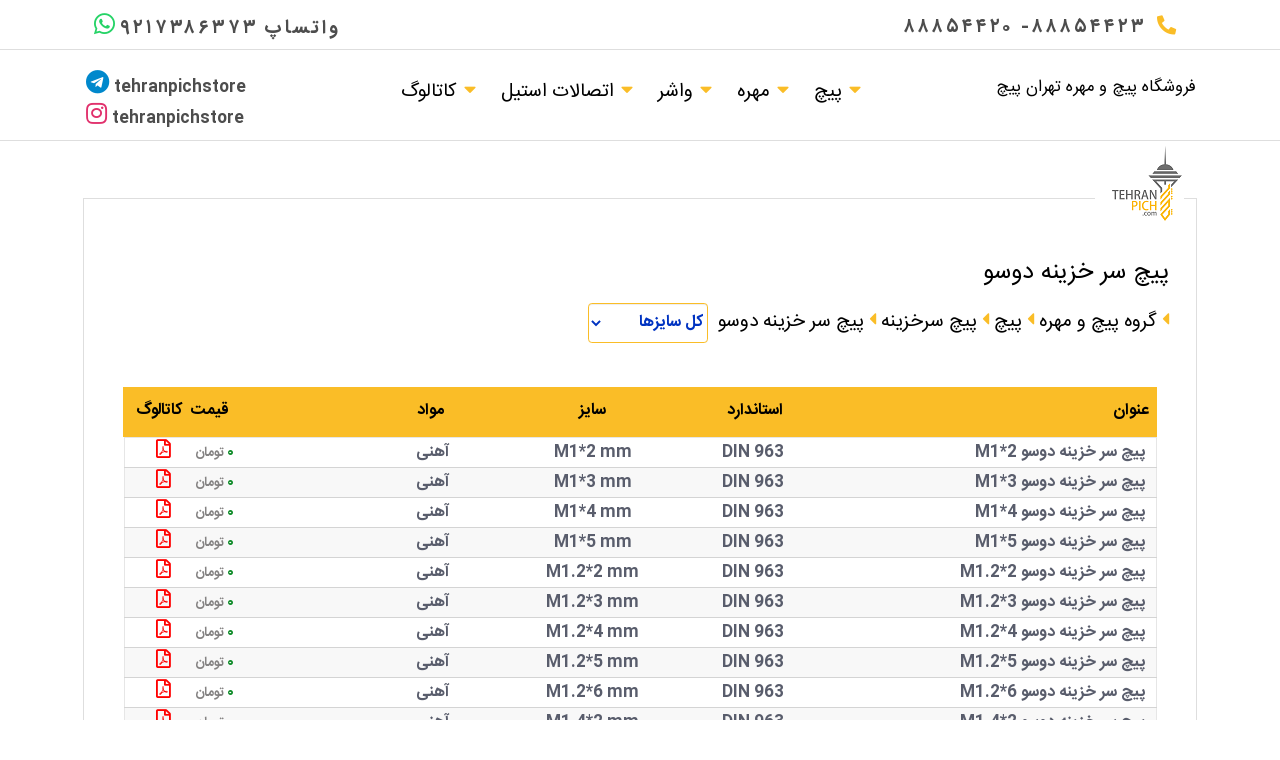

--- FILE ---
content_type: text/html; charset=utf-8
request_url: https://tehranpich.com/ES/ProductsDesc.aspx?ProdGroupID=34&/%D9%BE%DB%8C%DA%86-%D8%B3%D8%B1-%D8%AE%D8%B2%DB%8C%D9%86%D9%87-%D8%A7%D8%B3%D8%AA%D9%88%D8%A7%D9%86%D9%87-%D8%AF%D9%88%D8%B3%D9%88
body_size: 19887
content:






<!DOCTYPE html>

<html xmlns="http://www.w3.org/1999/xhtml">
<head><title>
	پیچ سر خزینه استوانه دوسو | فروشگاه تهران پیچ
</title><meta name="viewport" content="width=device-width, initial-scale=1.0" /><meta http-equiv="Content-Type" content="text/html;charset=utf-8" /><meta name="author" content="hamzeh mortezazadeh" /><meta name="copyright" content="2012© tehranpich.com" /><meta name="distribution" content="web" /><meta name="robots" content="ALL" /><meta http-equiv="X-UA-Compatible" content="IE=edge" /><link rel="alternate" href="https://tehranpich.com" hreflang="fa-IR" /><link rel="shortcut icon" href="../icon/favicon.ico" /><link rel="apple-touch-icon" sizes="180x180" href="../Favicon/apple-touch-icon.png" /><link rel="icon" type="image/png" sizes="32x32" href="../Favicon/favicon-32x32.png" /><link rel="icon" type="image/png" sizes="16x16" href="../Favicon/favicon-16x16.png" /><link rel="manifest" href="Favicon/site.webmanifest" /><link rel="mask-icon" href="Favicon/safari-pinned-tab.svg" style="color:#5bbad5" /><meta name="msapplication-TileColor" content="#da532c" /><meta name="theme-color" content="#ffffff" /><link href="../Font/fontiran.css" rel="stylesheet" /><link href="../Css/grid.css" rel="stylesheet" /><link href="../Css/MenuStyleNew.css" rel="stylesheet" /><link href="../Css/MobileMenu.css" rel="stylesheet" /><link href="../Css/AllPages.css" rel="stylesheet" /><link href="../Css/header.css" rel="stylesheet" /><link href="../Css/Footer.css" rel="stylesheet" /><link href="../Css/ProductDesc.css" rel="stylesheet" /><link href="../web-fonts-with-css/css/fontawesome-all.min.css" rel="stylesheet" /><link href="../web-fonts-with-css/css/fontawesome.min.css" rel="stylesheet" />
    <script src="../Scripts/jquery-3.5.0.min.js"></script>
    <script src="../ProjectScript/HomeScript.js"></script>
    <script src="../persianNumbers-master/persianNumbers-master/src/jQuery.persianNumbers-1.0.min.js"></script>
     <script src="../ProjectScript/ProdGroup.js"></script>


    

    <script>
        $(document).ready(function () {
            $("#tell23").text($.persianNumbers(88854423));
            $("#tell20").text($.persianNumbers(88854420));
            $("#tellwhatsapp").text($.persianNumbers(09217386373));
            $("#tellwhatsappfoot").text($.persianNumbers(09217386373));
            $("#telltelgram").text($.persianNumbers(09217386373));
        });
    </script>
<meta name="description" content="پیچ سر خزینه استوانه دوسو یکی از انواع مختلف پیچ سرخزینه میباشد که با  استاندارد DIN 963 شناخته شده و گستره سایز آن بین M1 تا M20 میباشد" /><meta name="keywords" content="پیچ سر خزینه استوانه دوسو یکی از انواع مختلف پیچ سرخزینه میباشد که با  استاندارد DIN 963 شناخته شده و گستره سایز آن بین M1 تا M20 میباشد" /><meta property="og:title" content="پیچ سر خزینه استوانه دوسو | فروشگاه تهران پیچ" /><meta property="og:description" content="پیچ سر خزینه استوانه دوسو یکی از انواع مختلف پیچ سرخزینه میباشد که با  استاندارد DIN 963 شناخته شده و گستره سایز آن بین M1 تا M20 میباشد" /><link rel="canonical" href="https://tehranpich.com/ES/ProductsDesc.aspx?ProdGroupID=34&amp;پیچ سر خزینه استوانه دوسو" /></head>
<body>
    <form name="form2" method="post" action="./ProductsDesc.aspx?ProdGroupID=34&amp;%2f%u067e%u06cc%u0686-%u0633%u0631-%u062e%u0632%u06cc%u0646%u0647-%u0627%u0633%u062a%u0648%u0627%u0646%u0647-%u062f%u0648%u0633%u0648" id="form2">
<div>
<input type="hidden" name="__EVENTTARGET" id="__EVENTTARGET" value="" />
<input type="hidden" name="__EVENTARGUMENT" id="__EVENTARGUMENT" value="" />
<input type="hidden" name="__LASTFOCUS" id="__LASTFOCUS" value="" />
<input type="hidden" name="__VIEWSTATE" id="__VIEWSTATE" value="/wEPDwUKMTEwNTQwOTIzMQ9kFgICAw9kFgQCAw9kFggCAQ8PFgIeBFRleHQFH9m+24zahiDYs9ixINiu2LLbjNmG2Ycg2K/[base64]/[base64]/UHJvZEdyb3VwSUQ9MzQmUHJvZElEPTI3MDQ0Jtm+24zahi3Ys9ixLdiu2LLbjNmG2Yct2K/[base64]/UHJvZEdyb3VwSUQ9MzQmUHJvZElEPTI3MDQ3Jtm+24zahi3Ys9ixLdiu2LLbjNmG2Yct2K/ZiNiz2YgtTTEuMiozHwAFJtm+24zahiDYs9ixINiu2LLbjNmG2Ycg2K/[base64]/UHJvZEdyb3VwSUQ9MzQmUHJvZElEPTI3MDUwJtm+24zahi3Ys9ixLdiu2LLbjNmG2Yct2K/ZiNiz2YgtTTEuMio2HwAFJtm+24zahiDYs9ixINiu2LLbjNmG2Ycg2K/[base64]/UHJvZEdyb3VwSUQ9MzQmUHJvZElEPTI3MDUzJtm+24zahi3Ys9ixLdiu2LLbjNmG2Yct2K/ZiNiz2YgtTTEuNCo0HwAFJtm+24zahiDYs9ixINiu2LLbjNmG2Ycg2K/[base64]/UHJvZEdyb3VwSUQ9MzQmUHJvZElEPTI3MDU2Jtm+24zahi3Ys9ixLdiu2LLbjNmG2Yct2K/ZiNiz2YgtTTEuNCo4HwAFJtm+24zahiDYs9ixINiu2LLbjNmG2Ycg2K/[base64]/UHJvZEdyb3VwSUQ9MzQmUHJvZElEPTI3MDU5Jtm+24zahi3Ys9ixLdiu2LLbjNmG2Yct2K/ZiNiz2YgtTTEuNiozHwAFJtm+24zahiDYs9ixINiu2LLbjNmG2Ycg2K/[base64]/UHJvZEdyb3VwSUQ9MzQmUHJvZElEPTI3MDYyJtm+24zahi3Ys9ixLdiu2LLbjNmG2Yct2K/ZiNiz2YgtTTEuNio2HwAFJtm+24zahiDYs9ixINiu2LLbjNmG2Ycg2K/[base64]/[base64]/UHJvZEdyb3VwSUQ9MzQmUHJvZElEPTI3MDY1Jtm+24zahi3Ys9ixLdiu2LLbjNmG2Yct2K/[base64]/[base64]/UHJvZEdyb3VwSUQ9MzQmUHJvZElEPTI3MDY4Jtm+24zahi3Ys9ixLdiu2LLbjNmG2Yct2K/[base64]/UHJvZEdyb3VwSUQ9MzQmUHJvZElEPTI3MDcxJtm+24zahi3Ys9ixLdiu2LLbjNmG2Yct2K/[base64]/[base64]/UHJvZEdyb3VwSUQ9MzQmUHJvZElEPTI3MDc0Jtm+24zahi3Ys9ixLdiu2LLbjNmG2Yct2K/[base64]/UHJvZEdyb3VwSUQ9MzQmUHJvZElEPTI3MDc3Jtm+24zahi3Ys9ixLdiu2LLbjNmG2Yct2K/ZiNiz2YgtTTIuNSo1HwAFJtm+24zahiDYs9ixINiu2LLbjNmG2Ycg2K/[base64]/UHJvZEdyb3VwSUQ9MzQmUHJvZElEPTI3MDgwJtm+24zahi3Ys9ixLdiu2LLbjNmG2Yct2K/[base64]/[base64]/UHJvZEdyb3VwSUQ9MzQmUHJvZElEPTI3MDgzJtm+24zahi3Ys9ixLdiu2LLbjNmG2Yct2K/[base64]/[base64]/UHJvZEdyb3VwSUQ9MzQmUHJvZElEPTI3MDg2Jtm+24zahi3Ys9ixLdiu2LLbjNmG2Yct2K/[base64]/[base64]/UHJvZEdyb3VwSUQ9MzQmUHJvZElEPTI3MDg5Jtm+24zahi3Ys9ixLdiu2LLbjNmG2Yct2K/[base64]/[base64]/UHJvZEdyb3VwSUQ9MzQmUHJvZElEPTI3MDkyJtm+24zahi3Ys9ixLdiu2LLbjNmG2Yct2K/[base64]/[base64]/UHJvZEdyb3VwSUQ9MzQmUHJvZElEPTI3MDk1Jtm+24zahi3Ys9ixLdiu2LLbjNmG2Yct2K/[base64]/[base64]/UHJvZEdyb3VwSUQ9MzQmUHJvZElEPTI3MDk4Jtm+24zahi3Ys9ixLdiu2LLbjNmG2Yct2K/[base64]/[base64]/UHJvZEdyb3VwSUQ9MzQmUHJvZElEPTI3MTAxJtm+24zahi3Ys9ixLdiu2LLbjNmG2Yct2K/[base64]/UHJvZEdyb3VwSUQ9MzQmUHJvZElEPTI3MTA0Jtm+24zahi3Ys9ixLdiu2LLbjNmG2Yct2K/ZiNiz2YgtTTMuNSo2HwAFJtm+24zahiDYs9ixINiu2LLbjNmG2Ycg2K/[base64]/[base64]/UHJvZEdyb3VwSUQ9MzQmUHJvZElEPTI3MTA3Jtm+24zahi3Ys9ixLdiu2LLbjNmG2Yct2K/[base64]/[base64]/UHJvZEdyb3VwSUQ9MzQmUHJvZElEPTI3MTEwJtm+24zahi3Ys9ixLdiu2LLbjNmG2Yct2K/[base64]/[base64]/UHJvZEdyb3VwSUQ9MzQmUHJvZElEPTI3MTEzJtm+24zahi3Ys9ixLdiu2LLbjNmG2Yct2K/[base64]/[base64]/UHJvZEdyb3VwSUQ9MzQmUHJvZElEPTI3MTE2Jtm+24zahi3Ys9ixLdiu2LLbjNmG2Yct2K/[base64]/[base64]/UHJvZEdyb3VwSUQ9MzQmUHJvZElEPTI3MTE5Jtm+24zahi3Ys9ixLdiu2LLbjNmG2Yct2K/[base64]/[base64]/UHJvZEdyb3VwSUQ9MzQmUHJvZElEPTI3MTIyJtm+24zahi3Ys9ixLdiu2LLbjNmG2Yct2K/[base64]/[base64]/UHJvZEdyb3VwSUQ9MzQmUHJvZElEPTI3MTI1Jtm+24zahi3Ys9ixLdiu2LLbjNmG2Yct2K/[base64]/[base64]/UHJvZEdyb3VwSUQ9MzQmUHJvZElEPTI3MTI4Jtm+24zahi3Ys9ixLdiu2LLbjNmG2Yct2K/[base64]/[base64]/UHJvZEdyb3VwSUQ9MzQmUHJvZElEPTI3MTMxJtm+24zahi3Ys9ixLdiu2LLbjNmG2Yct2K/[base64]/[base64]/UHJvZEdyb3VwSUQ9MzQmUHJvZElEPTI3MTM0Jtm+24zahi3Ys9ixLdiu2LLbjNmG2Yct2K/[base64]/[base64]/UHJvZEdyb3VwSUQ9MzQmUHJvZElEPTI3MTM3Jtm+24zahi3Ys9ixLdiu2LLbjNmG2Yct2K/[base64]/[base64]/UHJvZEdyb3VwSUQ9MzQmUHJvZElEPTI3MTQwJtm+24zahi3Ys9ixLdiu2LLbjNmG2Yct2K/[base64]/[base64]/UHJvZEdyb3VwSUQ9MzQmUHJvZElEPTI3MTQzJtm+24zahi3Ys9ixLdiu2LLbjNmG2Yct2K/[base64]/[base64]/UHJvZEdyb3VwSUQ9MzQmUHJvZElEPTI3MTQ2Jtm+24zahi3Ys9ixLdiu2LLbjNmG2Yct2K/[base64]/[base64]/[base64]/UHJvZEdyb3VwSUQ9MzQmUHJvZElEPTI3MTQ5Jtm+24zahi3Ys9ixLdiu2LLbjNmG2Yct2K/[base64]/[base64]/UHJvZEdyb3VwSUQ9MzQmUHJvZElEPTI3MTUyJtm+24zahi3Ys9ixLdiu2LLbjNmG2Yct2K/[base64]/[base64]/UHJvZEdyb3VwSUQ9MzQmUHJvZElEPTI3MTU1Jtm+24zahi3Ys9ixLdiu2LLbjNmG2Yct2K/[base64]/[base64]/UHJvZEdyb3VwSUQ9MzQmUHJvZElEPTI3MTU4Jtm+24zahi3Ys9ixLdiu2LLbjNmG2Yct2K/[base64]/[base64]/UHJvZEdyb3VwSUQ9MzQmUHJvZElEPTI3MTYxJtm+24zahi3Ys9ixLdiu2LLbjNmG2Yct2K/[base64]/[base64]/UHJvZEdyb3VwSUQ9MzQmUHJvZElEPTI3MTY0Jtm+24zahi3Ys9ixLdiu2LLbjNmG2Yct2K/[base64]/[base64]/UHJvZEdyb3VwSUQ9MzQmUHJvZElEPTI3MTY3Jtm+24zahi3Ys9ixLdiu2LLbjNmG2Yct2K/[base64]/[base64]/UHJvZEdyb3VwSUQ9MzQmUHJvZElEPTI3MTY5Jtm+24zahi3Ys9ixLdiu2LLbjNmG2Yct2K/[base64]/[base64]/UHJvZEdyb3VwSUQ9MzQmUHJvZElEPTI3MTcyJtm+24zahi3Ys9ixLdiu2LLbjNmG2Yct2K/[base64]/[base64]/UHJvZEdyb3VwSUQ9MzQmUHJvZElEPTI3MTc1Jtm+24zahi3Ys9ixLdiu2LLbjNmG2Yct2K/[base64]/[base64]/UHJvZEdyb3VwSUQ9MzQmUHJvZElEPTI3MTc4Jtm+24zahi3Ys9ixLdiu2LLbjNmG2Yct2K/ZiNiz2YgtTTEwKjEyHwAFJtm+24zahiDYs9ixINiu2LLbjNmG2Ycg2K/[base64]/UHJvZEdyb3VwSUQ9MzQmUHJvZElEPTI3MTgxJtm+24zahi3Ys9ixLdiu2LLbjNmG2Yct2K/ZiNiz2YgtTTEwKjE4HwAFJtm+24zahiDYs9ixINiu2LLbjNmG2Ycg2K/[base64]/UHJvZEdyb3VwSUQ9MzQmUHJvZElEPTI3MTg0Jtm+24zahi3Ys9ixLdiu2LLbjNmG2Yct2K/ZiNiz2YgtTTEwKjI1HwAFJtm+24zahiDYs9ixINiu2LLbjNmG2Ycg2K/[base64]/UHJvZEdyb3VwSUQ9MzQmUHJvZElEPTI3MTg3Jtm+24zahi3Ys9ixLdiu2LLbjNmG2Yct2K/ZiNiz2YgtTTEwKjM1HwAFJtm+24zahiDYs9ixINiu2LLbjNmG2Ycg2K/[base64]/UHJvZEdyb3VwSUQ9MzQmUHJvZElEPTI3MTkwJtm+24zahi3Ys9ixLdiu2LLbjNmG2Yct2K/ZiNiz2YgtTTEwKjUwHwAFJtm+24zahiDYs9ixINiu2LLbjNmG2Ycg2K/[base64]/UHJvZEdyb3VwSUQ9MzQmUHJvZElEPTI3MTkzJtm+24zahi3Ys9ixLdiu2LLbjNmG2Yct2K/ZiNiz2YgtTTEyKjIwHwAFJtm+24zahiDYs9ixINiu2LLbjNmG2Ycg2K/[base64]/UHJvZEdyb3VwSUQ9MzQmUHJvZElEPTI3MTk2Jtm+24zahi3Ys9ixLdiu2LLbjNmG2Yct2K/ZiNiz2YgtTTEyKjI4HwAFJtm+24zahiDYs9ixINiu2LLbjNmG2Ycg2K/[base64]/UHJvZEdyb3VwSUQ9MzQmUHJvZElEPTI3MTk5Jtm+24zahi3Ys9ixLdiu2LLbjNmG2Yct2K/ZiNiz2YgtTTEyKjQwHwAFJtm+24zahiDYs9ixINiu2LLbjNmG2Ycg2K/[base64]/UHJvZEdyb3VwSUQ9MzQmUHJvZElEPTI3MjAyJtm+24zahi3Ys9ixLdiu2LLbjNmG2Yct2K/ZiNiz2YgtTTEyKjU1HwAFJtm+24zahiDYs9ixINiu2LLbjNmG2Ycg2K/[base64]/UHJvZEdyb3VwSUQ9MzQmUHJvZElEPTI3MjA1Jtm+24zahi3Ys9ixLdiu2LLbjNmG2Yct2K/ZiNiz2YgtTTEyKjgwHwAFJtm+24zahiDYs9ixINiu2LLbjNmG2Ycg2K/[base64]/UHJvZEdyb3VwSUQ9MzQmUHJvZElEPTI3MjA4Jtm+24zahi3Ys9ixLdiu2LLbjNmG2Yct2K/ZiNiz2YgtTTE0KjI4HwAFJtm+24zahiDYs9ixINiu2LLbjNmG2Ycg2K/[base64]/UHJvZEdyb3VwSUQ9MzQmUHJvZElEPTI3MjExJtm+24zahi3Ys9ixLdiu2LLbjNmG2Yct2K/ZiNiz2YgtTTE0KjQwHwAFJtm+24zahiDYs9ixINiu2LLbjNmG2Ycg2K/[base64]/UHJvZEdyb3VwSUQ9MzQmUHJvZElEPTI3MjE0Jtm+24zahi3Ys9ixLdiu2LLbjNmG2Yct2K/ZiNiz2YgtTTE0KjU1HwAFJtm+24zahiDYs9ixINiu2LLbjNmG2Ycg2K/[base64]/UHJvZEdyb3VwSUQ9MzQmUHJvZElEPTI3MjE3Jtm+24zahi3Ys9ixLdiu2LLbjNmG2Yct2K/ZiNiz2YgtTTE0KjgwHwAFJtm+24zahiDYs9ixINiu2LLbjNmG2Ycg2K/[base64]/UHJvZEdyb3VwSUQ9MzQmUHJvZElEPTI3MjIwJtm+24zahi3Ys9ixLdiu2LLbjNmG2Yct2K/ZiNiz2YgtTTE2KjMwHwAFJtm+24zahiDYs9ixINiu2LLbjNmG2Ycg2K/[base64]/UHJvZEdyb3VwSUQ9MzQmUHJvZElEPTI3MjIzJtm+24zahi3Ys9ixLdiu2LLbjNmG2Yct2K/ZiNiz2YgtTTE2KjQ1HwAFJtm+24zahiDYs9ixINiu2LLbjNmG2Ycg2K/[base64]/UHJvZEdyb3VwSUQ9MzQmUHJvZElEPTI3MjI2Jtm+24zahi3Ys9ixLdiu2LLbjNmG2Yct2K/ZiNiz2YgtTTE2KjYwHwAFJtm+24zahiDYs9ixINiu2LLbjNmG2Ycg2K/[base64]/UHJvZEdyb3VwSUQ9MzQmUHJvZElEPTI3MjI5Jtm+24zahi3Ys9ixLdiu2LLbjNmG2Yct2K/ZiNiz2YgtTTE2KjkwHwAFJtm+24zahiDYs9ixINiu2LLbjNmG2Ycg2K/[base64]/[base64]/AQ9kFgJmD2QWDAIBDw8WBB8DBVVQcm9kdWN0RGV0YWlsLmFzcHg/UHJvZEdyb3VwSUQ9MzQmUHJvZElEPTI3MjMyJtm+24zahi3Ys9ixLdiu2LLbjNmG2Yct2K/ZiNiz2YgtTTE4KjMwHwAFJtm+24zahiDYs9ixINiu2LLbjNmG2Ycg2K/[base64]/UHJvZEdyb3VwSUQ9MzQmUHJvZElEPTI3MjM1Jtm+24zahi3Ys9ixLdiu2LLbjNmG2Yct2K/ZiNiz2YgtTTE4KjQ1HwAFJtm+24zahiDYs9ixINiu2LLbjNmG2Ycg2K/[base64]/UHJvZEdyb3VwSUQ9MzQmUHJvZElEPTI3MjM4Jtm+24zahi3Ys9ixLdiu2LLbjNmG2Yct2K/ZiNiz2YgtTTE4KjYwHwAFJtm+24zahiDYs9ixINiu2LLbjNmG2Ycg2K/[base64]/UHJvZEdyb3VwSUQ9MzQmUHJvZElEPTI3MjQxJtm+24zahi3Ys9ixLdiu2LLbjNmG2Yct2K/ZiNiz2YgtTTE4KjkwHwAFJtm+24zahiDYs9ixINiu2LLbjNmG2Ycg2K/[base64]/[base64]/UHJvZEdyb3VwSUQ9MzQmUHJvZElEPTI3MjQ0Jtm+24zahi3Ys9ixLdiu2LLbjNmG2Yct2K/ZiNiz2YgtTTIwKjM1HwAFJtm+24zahiDYs9ixINiu2LLbjNmG2Ycg2K/[base64]/UHJvZEdyb3VwSUQ9MzQmUHJvZElEPTI3MjQ3Jtm+24zahi3Ys9ixLdiu2LLbjNmG2Yct2K/ZiNiz2YgtTTIwKjUwHwAFJtm+24zahiDYs9ixINiu2LLbjNmG2Ycg2K/[base64]/UHJvZEdyb3VwSUQ9MzQmUHJvZElEPTI3MjUwJtm+24zahi3Ys9ixLdiu2LLbjNmG2Yct2K/ZiNiz2YgtTTIwKjcwHwAFJtm+24zahiDYs9ixINiu2LLbjNmG2Ycg2K/[base64]/UHJvZEdyb3VwSUQ9MzQmUHJvZElEPTI3MjUzJtm+24zahi3Ys9ixLdiu2LLbjNmG2Yct2K/[base64]/SUQ9NTkmYW1wO0RJTi05NjMiPjxzcGFuIHN0eWxlPSJjb2xvcjojMDAwMGZmIj48c3BhbiBkaXI9IkxUUiI+RElOIDk2Mzwvc3Bhbj48L3NwYW4+PC9hPiZuYnNwO9i02YbYp9iu2KrZhyDZiCDZhdmI2LHYryDYp9iz2KrZgdin2K/ZhyDZgtix2KfYsSDZhduM2q/bjNix2K8uPHN0cm9uZz4g2KzZhtizINm+24zahiDYs9ixINiu2LLbjNmG2Ycg2KfYs9iq2YjYp9mG2Ycg2K/ZiNiz2Yg8L3N0cm9uZz4g2K/YsSDar9ix24zYr9mH2KfbjCDZhdmC2KfZiNmF2KrbjCDZhdiu2KrZhNmB24wg2YbYuNuM2LEg2K7YtNqp2Ycg2YHZiNmE2KfYr9uMIDguONiMINiu2LTaqdmHINmB2YjZhNin2K/[base64]/YjCDar9in2YTZiNin2YbbjNiy2Ycg2q/[base64]/ZhyDZgtix2KfYsSDZhduM2q/bjNix2K8g2Ygg2KjYsdin24wg2KjYp9iyINmIINio2LPYqtmHINqp2LHYr9mGINii2YYg2KfYsiDZvtuM2oYg2q/ZiNi02KrbjCDYp9iz2KrZgdin2K/[base64]/[base64]" />
</div>

<script type="text/javascript">
//<![CDATA[
var theForm = document.forms['form2'];
if (!theForm) {
    theForm = document.form2;
}
function __doPostBack(eventTarget, eventArgument) {
    if (!theForm.onsubmit || (theForm.onsubmit() != false)) {
        theForm.__EVENTTARGET.value = eventTarget;
        theForm.__EVENTARGUMENT.value = eventArgument;
        theForm.submit();
    }
}
//]]>
</script>


<div>

	<input type="hidden" name="__VIEWSTATEGENERATOR" id="__VIEWSTATEGENERATOR" value="0A4B7EDC" />
</div>
         <header class="fullpage header">
            

<script>
    $(document).ready(function () {
        $("#tell23").text($.persianNumbers(88854423));
        $("#tell20").text($.persianNumbers(88854420));
        $("#tellwhatsapp").text($.persianNumbers(09217386373));
        $("#tellwhatsappfoot").text($.persianNumbers(09217386373));
        $("#telltelgram").text($.persianNumbers(09217386373));
    });
</script>

<div class="fullpage">
    <div class="grid-container HDmobilebar ">
        <div class="Tabbxmeno">
            
            <div class="main-content">
                <div class="burger-menu-container">
                    <div class="nav-menu-btn" onclick="toggleFunc(this)">
                        <div class="bar1"></div>
                        <div class="bar2"></div>
                        <div class="bar3"></div>
                    </div>
                </div>
                <nav id="btn-toggleTablet" class="nav-menu">
                    <ul class="top-ul">
                        <li class="nav-list"><a href="../ES/ProdGroupsDesc.aspx?ParentID=1&PGLevel=1&PGPath=1&CountryID=-1&/پیچ">پیچ</a></li>
                        <li class="nav-list"><a href="../ES/ProdGroupsDesc.aspx?ParentID=123&PGLevel=1&PGPath=123&/مهره">مهره</a></li>
                        <li class="nav-list"><a href="../ES/ProdGroupsDesc.aspx?ParentID=125&PGLevel=1&PGPath=125&CountryID=-1&/واشر">واشر</a></li>
                        <li class="nav-list"><a href="#">اتصالات استیل</a></li>
                        <li class="nav-list"><a href="../Catalog/CatalogPage.aspx">کاتالوگ</a></li>
                        <li class="nav-list"><a href="#">تماس باما</a></li>
                        <li class="nav-list"><a href="#">درباره ما</a></li>


                    </ul>

                </nav>




            </div>

            
        </div>
        <a href="../Default.aspx"><span class="styletehranpich">فروشگاه تهران پیچ</span></a>
    </div>
    <div class="grid-container HD1bar">
        <div class="HD1barBX">
            <i class="fas fa-phone-alt"></i><span id="tell23"></span><span>- </span><span id="tell20"></span>

            <div class="whatsappBX">
                <a href="https://wa.me/message/P2ASNM6NPUC7E1"><i class="fab fa-whatsapp"></i><span id="tellwhatsapp"></span><span>واتساپ</span></a>
            </div>
        </div>

    </div>
    <div class="grid-container HD2bar">
        <div class="HD2barBX">
            <div class="hd2barRight">
                <p><a href="../Default.aspx"><span class="styletehranpich">فروشگاه پیچ و مهره تهران پیچ</span></a></p>
            </div>


            <div class="hd2barCenter">
                <div class="Deskbxmeno">
                    <ul class="menu">
                        <!-- este é o nível 1/menu principal -->
                        <li class="menu-list">
                            <a href="../ES/ProdGroupsDesc.aspx?ParentID=1&PGLevel=1&PGPath=1&/پيچ"
                                class="menu-link"><i class="fas fa-caret-down"></i>پیچ</a>
                            <ul class="submenu-1">
                                <!-- este é o nivel 2/primeiro menu drop down -->

                                <li class="submenu-list-1"><a href="../ES/ProdGroupsDesc.aspx?ParentID=5&PGLevel=2&PGPath=1-5&/پیچ-مغزی" class="submenu-link-1">پیچ مغزی</a></li>
                                <li class="submenu-list-1"><a href="../ES/ProductsDesc.aspx?ProdGroupID=6&/استاد-بولت" class="submenu-link-1">استاد بولت</a></li>
                                <li class="submenu-list-1"><a href="../ES/ProdGroupsDesc.aspx?ParentID=264&PGLevel=2&PGPath=1-264&/پیچ-آلن" class="submenu-link-1">پیچ آلن</a></li>
                                <li class="submenu-list-1"><a href="../ES/ProductsDesc.aspx?ProdGroupID=258&/پیچ-ام-دی-اف" class="submenu-link-1">پیچ ام دی اف</a></li>
                                <li class="submenu-list-1"><a href="../ES/ProdGroupsDesc.aspx?ParentID=2&PGLevel=2&PGPath=1-2&/پیچ-سر-خزینه" class="submenu-link-1">پیچ سرخزینه</a></li>
                                <li class="submenu-list-1"><a href="../ES/ProdGroupsDesc.aspx?ParentID=3&PGLevel=2&PGPath=1-3&/پيچ-شش-گوش" class="submenu-link-1">پیچ شش گوش</a></li>
                                <li class="submenu-list-1"><a href="../ES/ProductsDesc.aspx?ProdGroupID=22&/پیچ-اتاقی" class="submenu-link-1">پیچ اتاقی</a></li>
                                <li class="submenu-list-1"><a href="../ES/ProdGroupsDesc.aspx?ParentID=4&PGLevel=2&PGPath=1-4&/پیچ-استوانه-ای" class="submenu-link-1">پیچ استوانه ای</a></li>
                                <li class="submenu-list-1"><a href="../ES/ProductsDesc.aspx?ProdGroupID=17&/پیچ-خروسکی" class="submenu-link-1">پیچ خروسکی</a></li>
                                <li class="submenu-list-1"><a href="../ES/ProdGroupsDesc.aspx?ParentID=13&PGLevel=2&PGPath=1-13&/پیچ-خودکار" class="submenu-link-1">پیچ خودکار</a></li>
                                <li class="submenu-list-1"><a href="../ES/ProductsDesc.aspx?ProdGroupID=323&/پیچ-دوسر-رزوه" class="submenu-link-1">پیچ دوسر رزوه</a></li>
                                <li class="submenu-list-1"><a href="../ES/ProductsDesc.aspx?ProdGroupID=272&/پیچ-متری" class="submenu-link-1">پیچ متری</a></li>
                                <li class="submenu-list-1"><a href="../ES/ProdGroupsDesc.aspx?ParentID=330&PGLevel=2&PGPath=1-330&/پیچ-سر-مته-ای" class="submenu-link-1">پیچ سرمته ای</a></li>
                                <li class="submenu-list-1"><a href="../ES/ProdGroupsDesc.aspx?ParentID=12&PGLevel=2&PGPath=1-12&/پیچ-چوب" class="submenu-link-1">پیچ چوب</a></li>
                                <li class="submenu-list-1"><a href="../ES/ProductsDesc.aspx?ProdGroupID=278&/یو-بولت" class="submenu-link-1">یوبولت</a></li>
                                
                            </ul>
                        </li>
                        <li class="menu-list"><a href="../ES/ProdGroupsDesc.aspx?ParentID=123&PGLevel=1&PGPath=123&/مهره" class="menu-link">
                            <i class="fas fa-caret-down"></i>مهره</a>
                            <ul class="submenu-1">
                                <li class="submenu-list-1"><a href="../ES/ProdGroupsDesc.aspx?ParentID=138&PGLevel=2&PGPath=123-138&/مهره-شش-گوش" class="submenu-link-1">مهره شش گوش</a></li>
                                <li class="submenu-list-1"><a href="../ES/ProductsDesc.aspx?ProdGroupID=270&/مهره-سر-بسته" class="submenu-link-1">مهره سربسته</a></li>
                                <li class="submenu-list-1"><a href="../ES/ProductsDesc.aspx?ProdGroupID=261&/مهره-جوشی-چهار-گوش" class="submenu-link-1">مهره جوشی چهارگوش</a></li>
                                <li class="submenu-list-1"><a href="../ES/ProductsDesc.aspx?ProdGroupID=331&/مهره-جوشی-شش-گوش" class="submenu-link-1">مهره جوشي شش گوش گوش</a></li>
                                <li class="submenu-list-1"><a href="../ES/ProductsDesc.aspx?ProdGroupID=141&/مهره-قفلی" class="submenu-link-1">مهره قفلی</a></li>
                                <li class="submenu-list-1"><a href="../ES/ProductsDesc.aspx?ProdGroupID=269&/مهره-کاسه-نمدی" class="submenu-link-1">مهره کاسه نمدی</a></li>
                                <li class="submenu-list-1"><a href="../ES/ProductsDesc.aspx?ProdGroupID=142&/مهره-خروسکی" class="submenu-link-1">مهره خروسکی</a></li>
                            </ul>

                        </li>
                        <li class="menu-list">
                            <a href="../ES/ProdGroupsDesc.aspx?ParentID=125&PGLevel=1&PGPath=125&/واشر" class="menu-link"><i class="fas fa-caret-down"></i>واشر</a>
                            <ul class="submenu-1">
                                <li class="submenu-list-1"><a href="../ES/ProdGroupsDesc.aspx?ParentID=152&PGLevel=2&PGPath=125-152&/واشر-تخت" class="submenu-link-1">واشر تخت</a></li>
                                <li class="submenu-list-1"><a href="../ES/ProdGroupsDesc.aspx?ParentID=155&PGLevel=2&PGPath=125-155&/واشر-فنری" class="submenu-link-1">واشر فنري</a></li>
                                <li class="submenu-list-1"><a href="../ES/ProductsDesc.aspx?ProdGroupID=151&/واشر-چهار-گوش" class="submenu-link-1">واشر چهار گوش</a></li>
                                <li class="submenu-list-1"><a href="../ES/ProductsDesc.aspx?ProdGroupID=271&/واشر-ريلی" class="submenu-link-1">واشر ريلي</a></li>
                            </ul>

                        </li>
                        <li class="menu-list">
                            <a href="#" class="menu-link"><i class="fas fa-caret-down"></i>اتصالات استیل</a>
                            <ul class="submenu-1">
                                <li class="submenu-list-1"><a href="../ES/ProdGroupsDesc.aspx?ParentID=284&PGLevel=2&PGPath=1-284&/پيچ-استيل" class="submenu-link-1">پیچ استیل</a></li>
                                <li class="submenu-list-1"><a href="../ES/ProdGroupsDesc.aspx?ParentID=285&PGLevel=2&PGPath=123-285&/مهره-استيل" class="submenu-link-1">مهره استیل</a></li>
                                <li class="submenu-list-1"><a href="../ES/ProdGroupsDesc.aspx?ParentID=286&PGLevel=2&PGPath=125-286&/واشر-استيل" class="submenu-link-1">واشر استیل</a></li>

                            </ul>

                        </li>
                        <li class="menu-list">
                            <a href="../Catalog/CatalogPage.aspx" class="menu-link"><i class="fas fa-caret-down"></i>کاتالوگ</a>
                            <ul class="submenu-1">
                                <li class="submenu-list-1"><a href="../Catalog/CatalogList.aspx?ID=1" class="submenu-link-1">کاتالوگ پیچ</a></li>
                                <li class="submenu-list-1"><a href="../Catalog/CatalogList.aspx?ID=2" class="submenu-link-1">کاتالوگ مهره</a></li>
                                <li class="submenu-list-1"><a href="../Catalog/CatalogList.aspx?ID=3" class="submenu-link-1">کاتالوگ واشر</a></li>

                            </ul>
                        </li>

                    </ul>

                </div>
            </div>


            <div class="hd2barLeft">
                <div class="instagramBX">
                    <a href="http://t.me/tehranpichstore"><i class="fab fa-telegram itelegramcolor"></i><span>tehranpichstore</span></a>
                    <br />
                    <a href="https://www.instagram.com/tehranpichstore"><i class="fab fa-instagram iInstacolor"></i><span>tehranpichstore</span></a>


                </div>
            </div>




        </div>
    </div>



</div>

        </header>

        <div class="allbox100">

            <div class="MainCenterbox">
                

<fieldset>
    <legend>
        <img src="../images/Tehran70.png" />

    </legend>
    <div class="titlepagebar">
        <div class="prodlisttitle">
            <h1>
                <span id="ProductsDescNewUC_lblh1">پیچ سر خزینه دوسو</span></h1>
        </div>
        <div class="prodGropPath">
            <a href="ProdGroupsDesc.aspx?ParentID=-1&amp;PGLevel=0&amp;PGPath=null&amp;/پیچ و مهره"><i class='fas fa-caret-left'></i>گروه پیچ و مهره</a><a href="ProdGroupsDesc.aspx?ParentID=1&amp;PGLevel=1&amp;PGPath=1&amp;/پيچ"><i class='fas fa-caret-left'></i>پيچ</a><a href="ProdGroupsDesc.aspx?ParentID=2&amp;PGLevel=2&amp;PGPath=1-2&amp;/پیچ سر خزینه"><i class='fas fa-caret-left'></i>پيچ سرخزينه</a><a href="ProductsDesc.aspx?ProdGroupID=34&amp;/پیچ سر خزینه استوانه دوسو"><i class='fas fa-caret-left'></i>پیچ سر خزینه دوسو</a>
            <select name="ProductsDescNewUC$DropDownListSizeM" onchange="javascript:setTimeout(&#39;__doPostBack(\&#39;ProductsDescNewUC$DropDownListSizeM\&#39;,\&#39;\&#39;)&#39;, 0)" id="ProductsDescNewUC_DropDownListSizeM" class="catgorySixM">
	<option selected="selected" value="-1">کل سایزها</option>
	<option value="9">M1.6</option>
	<option value="10">M7</option>
	<option value="11">M8</option>
	<option value="12">M10</option>
	<option value="13">M12</option>
	<option value="14">M14</option>
	<option value="15">M16</option>
	<option value="16">M18</option>
	<option value="17">M20</option>
	<option value="18">M22</option>
	<option value="19">M24</option>
	<option value="20">M30</option>
	<option value="21">M36</option>
	<option value="22">M48</option>
	<option value="23">M27</option>
	<option value="24">M33</option>
	<option value="25">M39</option>
	<option value="26">M42</option>
	<option value="27">M45</option>
	<option value="28">M48</option>
	<option value="29">M52</option>
	<option value="30">M56</option>
	<option value="31">M60</option>
	<option value="32">M64</option>
	<option value="33">M68</option>
	<option value="34">M72</option>
	<option value="35">M76</option>
	<option value="36">M80</option>
	<option value="37">M90</option>
	<option value="38">M100</option>
	<option value="39">M110</option>
	<option value="40">M125</option>
	<option value="41">M140</option>
	<option value="42">M160</option>
	<option value="43">M33</option>
	<option value="44">M120</option>
	<option value="45">M130</option>
	<option value="46">M150</option>
	<option value="47">M2.2</option>
	<option value="48">ST2.9</option>
	<option value="49">ST3.5</option>
	<option value="50">ST3.9</option>
	<option value="51">ST4.2</option>
	<option value="52">ST4.8</option>
	<option value="53">ST5.5</option>
	<option value="54">ST6.3</option>
	<option value="55">General</option>
	<option value="56">M1</option>
	<option value="57">M1.2</option>
	<option value="58">M1.4</option>
	<option value="59">M85</option>
	<option value="60">M1.8</option>
	<option value="61">ST8</option>
	<option value="8">M2</option>
	<option value="7">M2.5</option>
	<option value="6">M3</option>
	<option value="5">M3.5</option>
	<option value="4">M4</option>
	<option value="3">M6</option>
	<option value="1">M4.5</option>
	<option value="2">M5</option>

</select>

        </div>

    </div>

    <div class="grid-container Groupbox">

        <br />
        <br />
        <div class="headerlist">
            <div class="BXfield BXfieldtitle">
                <span>عنوان</span>
            </div>
            <div class="BXfield">
                <span>استاندارد</span>
            </div>
            <div class="BXfield">
                <span>سایز</span>
            </div>
            <div class="BXfield">
                <span>مواد</span>
            </div>
            <div class="BXfield BXfieldprice">
                <span>قیمت</span>
            </div>
            <div class="BXfield BXfieldcatalog">
                <span>کاتالوگ</span>
            </div>
            
        </div>
        <div>
	<table class="GridProductlist" cellspacing="0" rules="all" border="1" id="ProductsDescNewUC_GridViewProductlist" style="width:95%;border-collapse:collapse;">
		<tr class="GridProductlist_Header">
			<th scope="col">&nbsp;</th>
		</tr><tr class="GridProductlist_Item">
			<td style="width:100%;">

                        <div class="BXfield BXfieldtitle">
                            <span class="extraSP">عنوان:</span>
                            <a id="ProductsDescNewUC_GridViewProductlist_ctl02_linkproduct" href="ProductDetail.aspx?ProdGroupID=34&amp;ProdID=27042&amp;پیچ-سر-خزینه-دوسو-M1*2">پیچ سر خزینه دوسو M1*2</a>
                            
                            
                            
                        </div>
                        <div class="BXfield">
                            <span class="extraSP">استاندارد:</span>
                            <span id="ProductsDescNewUC_GridViewProductlist_ctl02_lblDIN">DIN 963</span>
                        </div>
                        <div class="BXfield">
                            <span class="extraSP">سایز:</span>
                            <span id="ProductsDescNewUC_GridViewProductlist_ctl02_lblSiz">M1*2 mm</span>
                        </div>
                        <div class="BXfield">
                            <span class="extraSP">مواد:</span>
                            <span id="ProductsDescNewUC_GridViewProductlist_ctl02_lblMatrial">آهنی</span>
                        </div>
                        <div class="BXfield BXfieldprice">
                            <span class="extraSP">قیمت:</span>
                            <span id="ProductsDescNewUC_GridViewProductlist_ctl02_lblProdPrice" class="pricecolor">۰</span><span class="toman"> تومان </span>
                        </div>
                        <div class="BXfield BXfieldcatalog">
                            <span class="extraSP">کاتالوگ:</span>
                            <a id="ProductsDescNewUC_GridViewProductlist_ctl02_linkcatalog" href="https://tehranpich.com/CatalogFiles/Files/2120_DIN%20963%20-%20GENERAL.pdf"><i class="far fa-file-pdf pdf"></i></a>
                        </div>
                         
                    </td>
		</tr><tr class="GridProductlist_AlternateItem">
			<td style="width:100%;">

                        <div class="BXfield BXfieldtitle">
                            <span class="extraSP">عنوان:</span>
                            <a id="ProductsDescNewUC_GridViewProductlist_ctl03_linkproduct" href="ProductDetail.aspx?ProdGroupID=34&amp;ProdID=27043&amp;پیچ-سر-خزینه-دوسو-M1*3">پیچ سر خزینه دوسو M1*3</a>
                            
                            
                            
                        </div>
                        <div class="BXfield">
                            <span class="extraSP">استاندارد:</span>
                            <span id="ProductsDescNewUC_GridViewProductlist_ctl03_lblDIN">DIN 963</span>
                        </div>
                        <div class="BXfield">
                            <span class="extraSP">سایز:</span>
                            <span id="ProductsDescNewUC_GridViewProductlist_ctl03_lblSiz">M1*3 mm</span>
                        </div>
                        <div class="BXfield">
                            <span class="extraSP">مواد:</span>
                            <span id="ProductsDescNewUC_GridViewProductlist_ctl03_lblMatrial">آهنی</span>
                        </div>
                        <div class="BXfield BXfieldprice">
                            <span class="extraSP">قیمت:</span>
                            <span id="ProductsDescNewUC_GridViewProductlist_ctl03_lblProdPrice" class="pricecolor">۰</span><span class="toman"> تومان </span>
                        </div>
                        <div class="BXfield BXfieldcatalog">
                            <span class="extraSP">کاتالوگ:</span>
                            <a id="ProductsDescNewUC_GridViewProductlist_ctl03_linkcatalog" href="https://tehranpich.com/CatalogFiles/Files/2120_DIN%20963%20-%20GENERAL.pdf"><i class="far fa-file-pdf pdf"></i></a>
                        </div>
                         
                    </td>
		</tr><tr class="GridProductlist_Item">
			<td style="width:100%;">

                        <div class="BXfield BXfieldtitle">
                            <span class="extraSP">عنوان:</span>
                            <a id="ProductsDescNewUC_GridViewProductlist_ctl04_linkproduct" href="ProductDetail.aspx?ProdGroupID=34&amp;ProdID=27044&amp;پیچ-سر-خزینه-دوسو-M1*4">پیچ سر خزینه دوسو M1*4</a>
                            
                            
                            
                        </div>
                        <div class="BXfield">
                            <span class="extraSP">استاندارد:</span>
                            <span id="ProductsDescNewUC_GridViewProductlist_ctl04_lblDIN">DIN 963</span>
                        </div>
                        <div class="BXfield">
                            <span class="extraSP">سایز:</span>
                            <span id="ProductsDescNewUC_GridViewProductlist_ctl04_lblSiz">M1*4 mm</span>
                        </div>
                        <div class="BXfield">
                            <span class="extraSP">مواد:</span>
                            <span id="ProductsDescNewUC_GridViewProductlist_ctl04_lblMatrial">آهنی</span>
                        </div>
                        <div class="BXfield BXfieldprice">
                            <span class="extraSP">قیمت:</span>
                            <span id="ProductsDescNewUC_GridViewProductlist_ctl04_lblProdPrice" class="pricecolor">۰</span><span class="toman"> تومان </span>
                        </div>
                        <div class="BXfield BXfieldcatalog">
                            <span class="extraSP">کاتالوگ:</span>
                            <a id="ProductsDescNewUC_GridViewProductlist_ctl04_linkcatalog" href="https://tehranpich.com/CatalogFiles/Files/2120_DIN%20963%20-%20GENERAL.pdf"><i class="far fa-file-pdf pdf"></i></a>
                        </div>
                         
                    </td>
		</tr><tr class="GridProductlist_AlternateItem">
			<td style="width:100%;">

                        <div class="BXfield BXfieldtitle">
                            <span class="extraSP">عنوان:</span>
                            <a id="ProductsDescNewUC_GridViewProductlist_ctl05_linkproduct" href="ProductDetail.aspx?ProdGroupID=34&amp;ProdID=27045&amp;پیچ-سر-خزینه-دوسو-M1*5">پیچ سر خزینه دوسو M1*5</a>
                            
                            
                            
                        </div>
                        <div class="BXfield">
                            <span class="extraSP">استاندارد:</span>
                            <span id="ProductsDescNewUC_GridViewProductlist_ctl05_lblDIN">DIN 963</span>
                        </div>
                        <div class="BXfield">
                            <span class="extraSP">سایز:</span>
                            <span id="ProductsDescNewUC_GridViewProductlist_ctl05_lblSiz">M1*5 mm</span>
                        </div>
                        <div class="BXfield">
                            <span class="extraSP">مواد:</span>
                            <span id="ProductsDescNewUC_GridViewProductlist_ctl05_lblMatrial">آهنی</span>
                        </div>
                        <div class="BXfield BXfieldprice">
                            <span class="extraSP">قیمت:</span>
                            <span id="ProductsDescNewUC_GridViewProductlist_ctl05_lblProdPrice" class="pricecolor">۰</span><span class="toman"> تومان </span>
                        </div>
                        <div class="BXfield BXfieldcatalog">
                            <span class="extraSP">کاتالوگ:</span>
                            <a id="ProductsDescNewUC_GridViewProductlist_ctl05_linkcatalog" href="https://tehranpich.com/CatalogFiles/Files/2120_DIN%20963%20-%20GENERAL.pdf"><i class="far fa-file-pdf pdf"></i></a>
                        </div>
                         
                    </td>
		</tr><tr class="GridProductlist_Item">
			<td style="width:100%;">

                        <div class="BXfield BXfieldtitle">
                            <span class="extraSP">عنوان:</span>
                            <a id="ProductsDescNewUC_GridViewProductlist_ctl06_linkproduct" href="ProductDetail.aspx?ProdGroupID=34&amp;ProdID=27046&amp;پیچ-سر-خزینه-دوسو-M1.2*2">پیچ سر خزینه دوسو M1.2*2</a>
                            
                            
                            
                        </div>
                        <div class="BXfield">
                            <span class="extraSP">استاندارد:</span>
                            <span id="ProductsDescNewUC_GridViewProductlist_ctl06_lblDIN">DIN 963</span>
                        </div>
                        <div class="BXfield">
                            <span class="extraSP">سایز:</span>
                            <span id="ProductsDescNewUC_GridViewProductlist_ctl06_lblSiz">M1.2*2 mm</span>
                        </div>
                        <div class="BXfield">
                            <span class="extraSP">مواد:</span>
                            <span id="ProductsDescNewUC_GridViewProductlist_ctl06_lblMatrial">آهنی</span>
                        </div>
                        <div class="BXfield BXfieldprice">
                            <span class="extraSP">قیمت:</span>
                            <span id="ProductsDescNewUC_GridViewProductlist_ctl06_lblProdPrice" class="pricecolor">۰</span><span class="toman"> تومان </span>
                        </div>
                        <div class="BXfield BXfieldcatalog">
                            <span class="extraSP">کاتالوگ:</span>
                            <a id="ProductsDescNewUC_GridViewProductlist_ctl06_linkcatalog" href="https://tehranpich.com/CatalogFiles/Files/2120_DIN%20963%20-%20GENERAL.pdf"><i class="far fa-file-pdf pdf"></i></a>
                        </div>
                         
                    </td>
		</tr><tr class="GridProductlist_AlternateItem">
			<td style="width:100%;">

                        <div class="BXfield BXfieldtitle">
                            <span class="extraSP">عنوان:</span>
                            <a id="ProductsDescNewUC_GridViewProductlist_ctl07_linkproduct" href="ProductDetail.aspx?ProdGroupID=34&amp;ProdID=27047&amp;پیچ-سر-خزینه-دوسو-M1.2*3">پیچ سر خزینه دوسو M1.2*3</a>
                            
                            
                            
                        </div>
                        <div class="BXfield">
                            <span class="extraSP">استاندارد:</span>
                            <span id="ProductsDescNewUC_GridViewProductlist_ctl07_lblDIN">DIN 963</span>
                        </div>
                        <div class="BXfield">
                            <span class="extraSP">سایز:</span>
                            <span id="ProductsDescNewUC_GridViewProductlist_ctl07_lblSiz">M1.2*3 mm</span>
                        </div>
                        <div class="BXfield">
                            <span class="extraSP">مواد:</span>
                            <span id="ProductsDescNewUC_GridViewProductlist_ctl07_lblMatrial">آهنی</span>
                        </div>
                        <div class="BXfield BXfieldprice">
                            <span class="extraSP">قیمت:</span>
                            <span id="ProductsDescNewUC_GridViewProductlist_ctl07_lblProdPrice" class="pricecolor">۰</span><span class="toman"> تومان </span>
                        </div>
                        <div class="BXfield BXfieldcatalog">
                            <span class="extraSP">کاتالوگ:</span>
                            <a id="ProductsDescNewUC_GridViewProductlist_ctl07_linkcatalog" href="https://tehranpich.com/CatalogFiles/Files/2120_DIN%20963%20-%20GENERAL.pdf"><i class="far fa-file-pdf pdf"></i></a>
                        </div>
                         
                    </td>
		</tr><tr class="GridProductlist_Item">
			<td style="width:100%;">

                        <div class="BXfield BXfieldtitle">
                            <span class="extraSP">عنوان:</span>
                            <a id="ProductsDescNewUC_GridViewProductlist_ctl08_linkproduct" href="ProductDetail.aspx?ProdGroupID=34&amp;ProdID=27048&amp;پیچ-سر-خزینه-دوسو-M1.2*4">پیچ سر خزینه دوسو M1.2*4</a>
                            
                            
                            
                        </div>
                        <div class="BXfield">
                            <span class="extraSP">استاندارد:</span>
                            <span id="ProductsDescNewUC_GridViewProductlist_ctl08_lblDIN">DIN 963</span>
                        </div>
                        <div class="BXfield">
                            <span class="extraSP">سایز:</span>
                            <span id="ProductsDescNewUC_GridViewProductlist_ctl08_lblSiz">M1.2*4 mm</span>
                        </div>
                        <div class="BXfield">
                            <span class="extraSP">مواد:</span>
                            <span id="ProductsDescNewUC_GridViewProductlist_ctl08_lblMatrial">آهنی</span>
                        </div>
                        <div class="BXfield BXfieldprice">
                            <span class="extraSP">قیمت:</span>
                            <span id="ProductsDescNewUC_GridViewProductlist_ctl08_lblProdPrice" class="pricecolor">۰</span><span class="toman"> تومان </span>
                        </div>
                        <div class="BXfield BXfieldcatalog">
                            <span class="extraSP">کاتالوگ:</span>
                            <a id="ProductsDescNewUC_GridViewProductlist_ctl08_linkcatalog" href="https://tehranpich.com/CatalogFiles/Files/2120_DIN%20963%20-%20GENERAL.pdf"><i class="far fa-file-pdf pdf"></i></a>
                        </div>
                         
                    </td>
		</tr><tr class="GridProductlist_AlternateItem">
			<td style="width:100%;">

                        <div class="BXfield BXfieldtitle">
                            <span class="extraSP">عنوان:</span>
                            <a id="ProductsDescNewUC_GridViewProductlist_ctl09_linkproduct" href="ProductDetail.aspx?ProdGroupID=34&amp;ProdID=27049&amp;پیچ-سر-خزینه-دوسو-M1.2*5">پیچ سر خزینه دوسو M1.2*5</a>
                            
                            
                            
                        </div>
                        <div class="BXfield">
                            <span class="extraSP">استاندارد:</span>
                            <span id="ProductsDescNewUC_GridViewProductlist_ctl09_lblDIN">DIN 963</span>
                        </div>
                        <div class="BXfield">
                            <span class="extraSP">سایز:</span>
                            <span id="ProductsDescNewUC_GridViewProductlist_ctl09_lblSiz">M1.2*5 mm</span>
                        </div>
                        <div class="BXfield">
                            <span class="extraSP">مواد:</span>
                            <span id="ProductsDescNewUC_GridViewProductlist_ctl09_lblMatrial">آهنی</span>
                        </div>
                        <div class="BXfield BXfieldprice">
                            <span class="extraSP">قیمت:</span>
                            <span id="ProductsDescNewUC_GridViewProductlist_ctl09_lblProdPrice" class="pricecolor">۰</span><span class="toman"> تومان </span>
                        </div>
                        <div class="BXfield BXfieldcatalog">
                            <span class="extraSP">کاتالوگ:</span>
                            <a id="ProductsDescNewUC_GridViewProductlist_ctl09_linkcatalog" href="https://tehranpich.com/CatalogFiles/Files/2120_DIN%20963%20-%20GENERAL.pdf"><i class="far fa-file-pdf pdf"></i></a>
                        </div>
                         
                    </td>
		</tr><tr class="GridProductlist_Item">
			<td style="width:100%;">

                        <div class="BXfield BXfieldtitle">
                            <span class="extraSP">عنوان:</span>
                            <a id="ProductsDescNewUC_GridViewProductlist_ctl10_linkproduct" href="ProductDetail.aspx?ProdGroupID=34&amp;ProdID=27050&amp;پیچ-سر-خزینه-دوسو-M1.2*6">پیچ سر خزینه دوسو M1.2*6</a>
                            
                            
                            
                        </div>
                        <div class="BXfield">
                            <span class="extraSP">استاندارد:</span>
                            <span id="ProductsDescNewUC_GridViewProductlist_ctl10_lblDIN">DIN 963</span>
                        </div>
                        <div class="BXfield">
                            <span class="extraSP">سایز:</span>
                            <span id="ProductsDescNewUC_GridViewProductlist_ctl10_lblSiz">M1.2*6 mm</span>
                        </div>
                        <div class="BXfield">
                            <span class="extraSP">مواد:</span>
                            <span id="ProductsDescNewUC_GridViewProductlist_ctl10_lblMatrial">آهنی</span>
                        </div>
                        <div class="BXfield BXfieldprice">
                            <span class="extraSP">قیمت:</span>
                            <span id="ProductsDescNewUC_GridViewProductlist_ctl10_lblProdPrice" class="pricecolor">۰</span><span class="toman"> تومان </span>
                        </div>
                        <div class="BXfield BXfieldcatalog">
                            <span class="extraSP">کاتالوگ:</span>
                            <a id="ProductsDescNewUC_GridViewProductlist_ctl10_linkcatalog" href="https://tehranpich.com/CatalogFiles/Files/2120_DIN%20963%20-%20GENERAL.pdf"><i class="far fa-file-pdf pdf"></i></a>
                        </div>
                         
                    </td>
		</tr><tr class="GridProductlist_AlternateItem">
			<td style="width:100%;">

                        <div class="BXfield BXfieldtitle">
                            <span class="extraSP">عنوان:</span>
                            <a id="ProductsDescNewUC_GridViewProductlist_ctl11_linkproduct" href="ProductDetail.aspx?ProdGroupID=34&amp;ProdID=27051&amp;پیچ-سر-خزینه-دوسو-M1.4*2">پیچ سر خزینه دوسو M1.4*2</a>
                            
                            
                            
                        </div>
                        <div class="BXfield">
                            <span class="extraSP">استاندارد:</span>
                            <span id="ProductsDescNewUC_GridViewProductlist_ctl11_lblDIN">DIN 963</span>
                        </div>
                        <div class="BXfield">
                            <span class="extraSP">سایز:</span>
                            <span id="ProductsDescNewUC_GridViewProductlist_ctl11_lblSiz">M1.4*2 mm</span>
                        </div>
                        <div class="BXfield">
                            <span class="extraSP">مواد:</span>
                            <span id="ProductsDescNewUC_GridViewProductlist_ctl11_lblMatrial">آهنی</span>
                        </div>
                        <div class="BXfield BXfieldprice">
                            <span class="extraSP">قیمت:</span>
                            <span id="ProductsDescNewUC_GridViewProductlist_ctl11_lblProdPrice" class="pricecolor">۰</span><span class="toman"> تومان </span>
                        </div>
                        <div class="BXfield BXfieldcatalog">
                            <span class="extraSP">کاتالوگ:</span>
                            <a id="ProductsDescNewUC_GridViewProductlist_ctl11_linkcatalog" href="https://tehranpich.com/CatalogFiles/Files/2120_DIN%20963%20-%20GENERAL.pdf"><i class="far fa-file-pdf pdf"></i></a>
                        </div>
                         
                    </td>
		</tr><tr class="GridProductlist_Item">
			<td style="width:100%;">

                        <div class="BXfield BXfieldtitle">
                            <span class="extraSP">عنوان:</span>
                            <a id="ProductsDescNewUC_GridViewProductlist_ctl12_linkproduct" href="ProductDetail.aspx?ProdGroupID=34&amp;ProdID=27052&amp;پیچ-سر-خزینه-دوسو-M1.4*3">پیچ سر خزینه دوسو M1.4*3</a>
                            
                            
                            
                        </div>
                        <div class="BXfield">
                            <span class="extraSP">استاندارد:</span>
                            <span id="ProductsDescNewUC_GridViewProductlist_ctl12_lblDIN">DIN 963</span>
                        </div>
                        <div class="BXfield">
                            <span class="extraSP">سایز:</span>
                            <span id="ProductsDescNewUC_GridViewProductlist_ctl12_lblSiz">M1.4*3 mm</span>
                        </div>
                        <div class="BXfield">
                            <span class="extraSP">مواد:</span>
                            <span id="ProductsDescNewUC_GridViewProductlist_ctl12_lblMatrial">آهنی</span>
                        </div>
                        <div class="BXfield BXfieldprice">
                            <span class="extraSP">قیمت:</span>
                            <span id="ProductsDescNewUC_GridViewProductlist_ctl12_lblProdPrice" class="pricecolor">۰</span><span class="toman"> تومان </span>
                        </div>
                        <div class="BXfield BXfieldcatalog">
                            <span class="extraSP">کاتالوگ:</span>
                            <a id="ProductsDescNewUC_GridViewProductlist_ctl12_linkcatalog" href="https://tehranpich.com/CatalogFiles/Files/2120_DIN%20963%20-%20GENERAL.pdf"><i class="far fa-file-pdf pdf"></i></a>
                        </div>
                         
                    </td>
		</tr><tr class="GridProductlist_AlternateItem">
			<td style="width:100%;">

                        <div class="BXfield BXfieldtitle">
                            <span class="extraSP">عنوان:</span>
                            <a id="ProductsDescNewUC_GridViewProductlist_ctl13_linkproduct" href="ProductDetail.aspx?ProdGroupID=34&amp;ProdID=27053&amp;پیچ-سر-خزینه-دوسو-M1.4*4">پیچ سر خزینه دوسو M1.4*4</a>
                            
                            
                            
                        </div>
                        <div class="BXfield">
                            <span class="extraSP">استاندارد:</span>
                            <span id="ProductsDescNewUC_GridViewProductlist_ctl13_lblDIN">DIN 963</span>
                        </div>
                        <div class="BXfield">
                            <span class="extraSP">سایز:</span>
                            <span id="ProductsDescNewUC_GridViewProductlist_ctl13_lblSiz">M1.4*4 mm</span>
                        </div>
                        <div class="BXfield">
                            <span class="extraSP">مواد:</span>
                            <span id="ProductsDescNewUC_GridViewProductlist_ctl13_lblMatrial">آهنی</span>
                        </div>
                        <div class="BXfield BXfieldprice">
                            <span class="extraSP">قیمت:</span>
                            <span id="ProductsDescNewUC_GridViewProductlist_ctl13_lblProdPrice" class="pricecolor">۰</span><span class="toman"> تومان </span>
                        </div>
                        <div class="BXfield BXfieldcatalog">
                            <span class="extraSP">کاتالوگ:</span>
                            <a id="ProductsDescNewUC_GridViewProductlist_ctl13_linkcatalog" href="https://tehranpich.com/CatalogFiles/Files/2120_DIN%20963%20-%20GENERAL.pdf"><i class="far fa-file-pdf pdf"></i></a>
                        </div>
                         
                    </td>
		</tr><tr class="GridProductlist_Item">
			<td style="width:100%;">

                        <div class="BXfield BXfieldtitle">
                            <span class="extraSP">عنوان:</span>
                            <a id="ProductsDescNewUC_GridViewProductlist_ctl14_linkproduct" href="ProductDetail.aspx?ProdGroupID=34&amp;ProdID=27054&amp;پیچ-سر-خزینه-دوسو-M1.4*5">پیچ سر خزینه دوسو M1.4*5</a>
                            
                            
                            
                        </div>
                        <div class="BXfield">
                            <span class="extraSP">استاندارد:</span>
                            <span id="ProductsDescNewUC_GridViewProductlist_ctl14_lblDIN">DIN 963</span>
                        </div>
                        <div class="BXfield">
                            <span class="extraSP">سایز:</span>
                            <span id="ProductsDescNewUC_GridViewProductlist_ctl14_lblSiz">M1.4*5 mm</span>
                        </div>
                        <div class="BXfield">
                            <span class="extraSP">مواد:</span>
                            <span id="ProductsDescNewUC_GridViewProductlist_ctl14_lblMatrial">آهنی</span>
                        </div>
                        <div class="BXfield BXfieldprice">
                            <span class="extraSP">قیمت:</span>
                            <span id="ProductsDescNewUC_GridViewProductlist_ctl14_lblProdPrice" class="pricecolor">۰</span><span class="toman"> تومان </span>
                        </div>
                        <div class="BXfield BXfieldcatalog">
                            <span class="extraSP">کاتالوگ:</span>
                            <a id="ProductsDescNewUC_GridViewProductlist_ctl14_linkcatalog" href="https://tehranpich.com/CatalogFiles/Files/2120_DIN%20963%20-%20GENERAL.pdf"><i class="far fa-file-pdf pdf"></i></a>
                        </div>
                         
                    </td>
		</tr><tr class="GridProductlist_AlternateItem">
			<td style="width:100%;">

                        <div class="BXfield BXfieldtitle">
                            <span class="extraSP">عنوان:</span>
                            <a id="ProductsDescNewUC_GridViewProductlist_ctl15_linkproduct" href="ProductDetail.aspx?ProdGroupID=34&amp;ProdID=27055&amp;پیچ-سر-خزینه-دوسو-M1.4*6">پیچ سر خزینه دوسو M1.4*6</a>
                            
                            
                            
                        </div>
                        <div class="BXfield">
                            <span class="extraSP">استاندارد:</span>
                            <span id="ProductsDescNewUC_GridViewProductlist_ctl15_lblDIN">DIN 963</span>
                        </div>
                        <div class="BXfield">
                            <span class="extraSP">سایز:</span>
                            <span id="ProductsDescNewUC_GridViewProductlist_ctl15_lblSiz">M1.4*6 mm</span>
                        </div>
                        <div class="BXfield">
                            <span class="extraSP">مواد:</span>
                            <span id="ProductsDescNewUC_GridViewProductlist_ctl15_lblMatrial">آهنی</span>
                        </div>
                        <div class="BXfield BXfieldprice">
                            <span class="extraSP">قیمت:</span>
                            <span id="ProductsDescNewUC_GridViewProductlist_ctl15_lblProdPrice" class="pricecolor">۰</span><span class="toman"> تومان </span>
                        </div>
                        <div class="BXfield BXfieldcatalog">
                            <span class="extraSP">کاتالوگ:</span>
                            <a id="ProductsDescNewUC_GridViewProductlist_ctl15_linkcatalog" href="https://tehranpich.com/CatalogFiles/Files/2120_DIN%20963%20-%20GENERAL.pdf"><i class="far fa-file-pdf pdf"></i></a>
                        </div>
                         
                    </td>
		</tr><tr class="GridProductlist_Item">
			<td style="width:100%;">

                        <div class="BXfield BXfieldtitle">
                            <span class="extraSP">عنوان:</span>
                            <a id="ProductsDescNewUC_GridViewProductlist_ctl16_linkproduct" href="ProductDetail.aspx?ProdGroupID=34&amp;ProdID=27056&amp;پیچ-سر-خزینه-دوسو-M1.4*8">پیچ سر خزینه دوسو M1.4*8</a>
                            
                            
                            
                        </div>
                        <div class="BXfield">
                            <span class="extraSP">استاندارد:</span>
                            <span id="ProductsDescNewUC_GridViewProductlist_ctl16_lblDIN">DIN 963</span>
                        </div>
                        <div class="BXfield">
                            <span class="extraSP">سایز:</span>
                            <span id="ProductsDescNewUC_GridViewProductlist_ctl16_lblSiz">M1.4*8 mm</span>
                        </div>
                        <div class="BXfield">
                            <span class="extraSP">مواد:</span>
                            <span id="ProductsDescNewUC_GridViewProductlist_ctl16_lblMatrial">آهنی</span>
                        </div>
                        <div class="BXfield BXfieldprice">
                            <span class="extraSP">قیمت:</span>
                            <span id="ProductsDescNewUC_GridViewProductlist_ctl16_lblProdPrice" class="pricecolor">۰</span><span class="toman"> تومان </span>
                        </div>
                        <div class="BXfield BXfieldcatalog">
                            <span class="extraSP">کاتالوگ:</span>
                            <a id="ProductsDescNewUC_GridViewProductlist_ctl16_linkcatalog" href="https://tehranpich.com/CatalogFiles/Files/2120_DIN%20963%20-%20GENERAL.pdf"><i class="far fa-file-pdf pdf"></i></a>
                        </div>
                         
                    </td>
		</tr><tr class="GridProductlist_AlternateItem">
			<td style="width:100%;">

                        <div class="BXfield BXfieldtitle">
                            <span class="extraSP">عنوان:</span>
                            <a id="ProductsDescNewUC_GridViewProductlist_ctl17_linkproduct" href="ProductDetail.aspx?ProdGroupID=34&amp;ProdID=27057&amp;پیچ-سر-خزینه-دوسو-M1.4*10">پیچ سر خزینه دوسو M1.4*10</a>
                            
                            
                            
                        </div>
                        <div class="BXfield">
                            <span class="extraSP">استاندارد:</span>
                            <span id="ProductsDescNewUC_GridViewProductlist_ctl17_lblDIN">DIN 963</span>
                        </div>
                        <div class="BXfield">
                            <span class="extraSP">سایز:</span>
                            <span id="ProductsDescNewUC_GridViewProductlist_ctl17_lblSiz">M1.4*10 mm</span>
                        </div>
                        <div class="BXfield">
                            <span class="extraSP">مواد:</span>
                            <span id="ProductsDescNewUC_GridViewProductlist_ctl17_lblMatrial">آهنی</span>
                        </div>
                        <div class="BXfield BXfieldprice">
                            <span class="extraSP">قیمت:</span>
                            <span id="ProductsDescNewUC_GridViewProductlist_ctl17_lblProdPrice" class="pricecolor">۰</span><span class="toman"> تومان </span>
                        </div>
                        <div class="BXfield BXfieldcatalog">
                            <span class="extraSP">کاتالوگ:</span>
                            <a id="ProductsDescNewUC_GridViewProductlist_ctl17_linkcatalog" href="https://tehranpich.com/CatalogFiles/Files/2120_DIN%20963%20-%20GENERAL.pdf"><i class="far fa-file-pdf pdf"></i></a>
                        </div>
                         
                    </td>
		</tr><tr class="GridProductlist_Item">
			<td style="width:100%;">

                        <div class="BXfield BXfieldtitle">
                            <span class="extraSP">عنوان:</span>
                            <a id="ProductsDescNewUC_GridViewProductlist_ctl18_linkproduct" href="ProductDetail.aspx?ProdGroupID=34&amp;ProdID=27058&amp;پیچ-سر-خزینه-دوسو-M1.6*2">پیچ سر خزینه دوسو M1.6*2</a>
                            
                            
                            
                        </div>
                        <div class="BXfield">
                            <span class="extraSP">استاندارد:</span>
                            <span id="ProductsDescNewUC_GridViewProductlist_ctl18_lblDIN">DIN 963</span>
                        </div>
                        <div class="BXfield">
                            <span class="extraSP">سایز:</span>
                            <span id="ProductsDescNewUC_GridViewProductlist_ctl18_lblSiz">M1.6*2 mm</span>
                        </div>
                        <div class="BXfield">
                            <span class="extraSP">مواد:</span>
                            <span id="ProductsDescNewUC_GridViewProductlist_ctl18_lblMatrial">آهنی</span>
                        </div>
                        <div class="BXfield BXfieldprice">
                            <span class="extraSP">قیمت:</span>
                            <span id="ProductsDescNewUC_GridViewProductlist_ctl18_lblProdPrice" class="pricecolor">۰</span><span class="toman"> تومان </span>
                        </div>
                        <div class="BXfield BXfieldcatalog">
                            <span class="extraSP">کاتالوگ:</span>
                            <a id="ProductsDescNewUC_GridViewProductlist_ctl18_linkcatalog" href="https://tehranpich.com/CatalogFiles/Files/2120_DIN%20963%20-%20GENERAL.pdf"><i class="far fa-file-pdf pdf"></i></a>
                        </div>
                         
                    </td>
		</tr><tr class="GridProductlist_AlternateItem">
			<td style="width:100%;">

                        <div class="BXfield BXfieldtitle">
                            <span class="extraSP">عنوان:</span>
                            <a id="ProductsDescNewUC_GridViewProductlist_ctl19_linkproduct" href="ProductDetail.aspx?ProdGroupID=34&amp;ProdID=27059&amp;پیچ-سر-خزینه-دوسو-M1.6*3">پیچ سر خزینه دوسو M1.6*3</a>
                            
                            
                            
                        </div>
                        <div class="BXfield">
                            <span class="extraSP">استاندارد:</span>
                            <span id="ProductsDescNewUC_GridViewProductlist_ctl19_lblDIN">DIN 963</span>
                        </div>
                        <div class="BXfield">
                            <span class="extraSP">سایز:</span>
                            <span id="ProductsDescNewUC_GridViewProductlist_ctl19_lblSiz">M1.6*3 mm</span>
                        </div>
                        <div class="BXfield">
                            <span class="extraSP">مواد:</span>
                            <span id="ProductsDescNewUC_GridViewProductlist_ctl19_lblMatrial">آهنی</span>
                        </div>
                        <div class="BXfield BXfieldprice">
                            <span class="extraSP">قیمت:</span>
                            <span id="ProductsDescNewUC_GridViewProductlist_ctl19_lblProdPrice" class="pricecolor">۰</span><span class="toman"> تومان </span>
                        </div>
                        <div class="BXfield BXfieldcatalog">
                            <span class="extraSP">کاتالوگ:</span>
                            <a id="ProductsDescNewUC_GridViewProductlist_ctl19_linkcatalog" href="https://tehranpich.com/CatalogFiles/Files/2120_DIN%20963%20-%20GENERAL.pdf"><i class="far fa-file-pdf pdf"></i></a>
                        </div>
                         
                    </td>
		</tr><tr class="GridProductlist_Item">
			<td style="width:100%;">

                        <div class="BXfield BXfieldtitle">
                            <span class="extraSP">عنوان:</span>
                            <a id="ProductsDescNewUC_GridViewProductlist_ctl20_linkproduct" href="ProductDetail.aspx?ProdGroupID=34&amp;ProdID=27060&amp;پیچ-سر-خزینه-دوسو-M1.6*4">پیچ سر خزینه دوسو M1.6*4</a>
                            
                            
                            
                        </div>
                        <div class="BXfield">
                            <span class="extraSP">استاندارد:</span>
                            <span id="ProductsDescNewUC_GridViewProductlist_ctl20_lblDIN">DIN 963</span>
                        </div>
                        <div class="BXfield">
                            <span class="extraSP">سایز:</span>
                            <span id="ProductsDescNewUC_GridViewProductlist_ctl20_lblSiz">M1.6*4 mm</span>
                        </div>
                        <div class="BXfield">
                            <span class="extraSP">مواد:</span>
                            <span id="ProductsDescNewUC_GridViewProductlist_ctl20_lblMatrial">آهنی</span>
                        </div>
                        <div class="BXfield BXfieldprice">
                            <span class="extraSP">قیمت:</span>
                            <span id="ProductsDescNewUC_GridViewProductlist_ctl20_lblProdPrice" class="pricecolor">۰</span><span class="toman"> تومان </span>
                        </div>
                        <div class="BXfield BXfieldcatalog">
                            <span class="extraSP">کاتالوگ:</span>
                            <a id="ProductsDescNewUC_GridViewProductlist_ctl20_linkcatalog" href="https://tehranpich.com/CatalogFiles/Files/2120_DIN%20963%20-%20GENERAL.pdf"><i class="far fa-file-pdf pdf"></i></a>
                        </div>
                         
                    </td>
		</tr><tr class="GridProductlist_AlternateItem">
			<td style="width:100%;">

                        <div class="BXfield BXfieldtitle">
                            <span class="extraSP">عنوان:</span>
                            <a id="ProductsDescNewUC_GridViewProductlist_ctl21_linkproduct" href="ProductDetail.aspx?ProdGroupID=34&amp;ProdID=27061&amp;پیچ-سر-خزینه-دوسو-M1.6*5">پیچ سر خزینه دوسو M1.6*5</a>
                            
                            
                            
                        </div>
                        <div class="BXfield">
                            <span class="extraSP">استاندارد:</span>
                            <span id="ProductsDescNewUC_GridViewProductlist_ctl21_lblDIN">DIN 963</span>
                        </div>
                        <div class="BXfield">
                            <span class="extraSP">سایز:</span>
                            <span id="ProductsDescNewUC_GridViewProductlist_ctl21_lblSiz">M1.6*5 mm</span>
                        </div>
                        <div class="BXfield">
                            <span class="extraSP">مواد:</span>
                            <span id="ProductsDescNewUC_GridViewProductlist_ctl21_lblMatrial">آهنی</span>
                        </div>
                        <div class="BXfield BXfieldprice">
                            <span class="extraSP">قیمت:</span>
                            <span id="ProductsDescNewUC_GridViewProductlist_ctl21_lblProdPrice" class="pricecolor">۰</span><span class="toman"> تومان </span>
                        </div>
                        <div class="BXfield BXfieldcatalog">
                            <span class="extraSP">کاتالوگ:</span>
                            <a id="ProductsDescNewUC_GridViewProductlist_ctl21_linkcatalog" href="https://tehranpich.com/CatalogFiles/Files/2120_DIN%20963%20-%20GENERAL.pdf"><i class="far fa-file-pdf pdf"></i></a>
                        </div>
                         
                    </td>
		</tr><tr class="GridProductlist_Item">
			<td style="width:100%;">

                        <div class="BXfield BXfieldtitle">
                            <span class="extraSP">عنوان:</span>
                            <a id="ProductsDescNewUC_GridViewProductlist_ctl22_linkproduct" href="ProductDetail.aspx?ProdGroupID=34&amp;ProdID=27062&amp;پیچ-سر-خزینه-دوسو-M1.6*6">پیچ سر خزینه دوسو M1.6*6</a>
                            
                            
                            
                        </div>
                        <div class="BXfield">
                            <span class="extraSP">استاندارد:</span>
                            <span id="ProductsDescNewUC_GridViewProductlist_ctl22_lblDIN">DIN 963</span>
                        </div>
                        <div class="BXfield">
                            <span class="extraSP">سایز:</span>
                            <span id="ProductsDescNewUC_GridViewProductlist_ctl22_lblSiz">M1.6*6 mm</span>
                        </div>
                        <div class="BXfield">
                            <span class="extraSP">مواد:</span>
                            <span id="ProductsDescNewUC_GridViewProductlist_ctl22_lblMatrial">آهنی</span>
                        </div>
                        <div class="BXfield BXfieldprice">
                            <span class="extraSP">قیمت:</span>
                            <span id="ProductsDescNewUC_GridViewProductlist_ctl22_lblProdPrice" class="pricecolor">۰</span><span class="toman"> تومان </span>
                        </div>
                        <div class="BXfield BXfieldcatalog">
                            <span class="extraSP">کاتالوگ:</span>
                            <a id="ProductsDescNewUC_GridViewProductlist_ctl22_linkcatalog" href="https://tehranpich.com/CatalogFiles/Files/2120_DIN%20963%20-%20GENERAL.pdf"><i class="far fa-file-pdf pdf"></i></a>
                        </div>
                         
                    </td>
		</tr><tr class="GridProductlist_AlternateItem">
			<td style="width:100%;">

                        <div class="BXfield BXfieldtitle">
                            <span class="extraSP">عنوان:</span>
                            <a id="ProductsDescNewUC_GridViewProductlist_ctl23_linkproduct" href="ProductDetail.aspx?ProdGroupID=34&amp;ProdID=27063&amp;پیچ-سر-خزینه-دوسو-M1.6*8">پیچ سر خزینه دوسو M1.6*8</a>
                            
                            
                            
                        </div>
                        <div class="BXfield">
                            <span class="extraSP">استاندارد:</span>
                            <span id="ProductsDescNewUC_GridViewProductlist_ctl23_lblDIN">DIN 963</span>
                        </div>
                        <div class="BXfield">
                            <span class="extraSP">سایز:</span>
                            <span id="ProductsDescNewUC_GridViewProductlist_ctl23_lblSiz">M1.6*8 mm</span>
                        </div>
                        <div class="BXfield">
                            <span class="extraSP">مواد:</span>
                            <span id="ProductsDescNewUC_GridViewProductlist_ctl23_lblMatrial">آهنی</span>
                        </div>
                        <div class="BXfield BXfieldprice">
                            <span class="extraSP">قیمت:</span>
                            <span id="ProductsDescNewUC_GridViewProductlist_ctl23_lblProdPrice" class="pricecolor">۰</span><span class="toman"> تومان </span>
                        </div>
                        <div class="BXfield BXfieldcatalog">
                            <span class="extraSP">کاتالوگ:</span>
                            <a id="ProductsDescNewUC_GridViewProductlist_ctl23_linkcatalog" href="https://tehranpich.com/CatalogFiles/Files/2120_DIN%20963%20-%20GENERAL.pdf"><i class="far fa-file-pdf pdf"></i></a>
                        </div>
                         
                    </td>
		</tr><tr class="GridProductlist_Item">
			<td style="width:100%;">

                        <div class="BXfield BXfieldtitle">
                            <span class="extraSP">عنوان:</span>
                            <a id="ProductsDescNewUC_GridViewProductlist_ctl24_linkproduct" href="ProductDetail.aspx?ProdGroupID=34&amp;ProdID=27064&amp;پیچ-سر-خزینه-دوسو-M1.6*10">پیچ سر خزینه دوسو M1.6*10</a>
                            
                            
                            
                        </div>
                        <div class="BXfield">
                            <span class="extraSP">استاندارد:</span>
                            <span id="ProductsDescNewUC_GridViewProductlist_ctl24_lblDIN">DIN 963</span>
                        </div>
                        <div class="BXfield">
                            <span class="extraSP">سایز:</span>
                            <span id="ProductsDescNewUC_GridViewProductlist_ctl24_lblSiz">M1.6*10 mm</span>
                        </div>
                        <div class="BXfield">
                            <span class="extraSP">مواد:</span>
                            <span id="ProductsDescNewUC_GridViewProductlist_ctl24_lblMatrial">آهنی</span>
                        </div>
                        <div class="BXfield BXfieldprice">
                            <span class="extraSP">قیمت:</span>
                            <span id="ProductsDescNewUC_GridViewProductlist_ctl24_lblProdPrice" class="pricecolor">۰</span><span class="toman"> تومان </span>
                        </div>
                        <div class="BXfield BXfieldcatalog">
                            <span class="extraSP">کاتالوگ:</span>
                            <a id="ProductsDescNewUC_GridViewProductlist_ctl24_linkcatalog" href="https://tehranpich.com/CatalogFiles/Files/2120_DIN%20963%20-%20GENERAL.pdf"><i class="far fa-file-pdf pdf"></i></a>
                        </div>
                         
                    </td>
		</tr><tr class="GridProductlist_AlternateItem">
			<td style="width:100%;">

                        <div class="BXfield BXfieldtitle">
                            <span class="extraSP">عنوان:</span>
                            <a id="ProductsDescNewUC_GridViewProductlist_ctl25_linkproduct" href="ProductDetail.aspx?ProdGroupID=34&amp;ProdID=27065&amp;پیچ-سر-خزینه-دوسو-M2*3">پیچ سر خزینه دوسو M2*3</a>
                            
                            
                            
                        </div>
                        <div class="BXfield">
                            <span class="extraSP">استاندارد:</span>
                            <span id="ProductsDescNewUC_GridViewProductlist_ctl25_lblDIN">DIN 963</span>
                        </div>
                        <div class="BXfield">
                            <span class="extraSP">سایز:</span>
                            <span id="ProductsDescNewUC_GridViewProductlist_ctl25_lblSiz">M2*3 mm</span>
                        </div>
                        <div class="BXfield">
                            <span class="extraSP">مواد:</span>
                            <span id="ProductsDescNewUC_GridViewProductlist_ctl25_lblMatrial">آهنی</span>
                        </div>
                        <div class="BXfield BXfieldprice">
                            <span class="extraSP">قیمت:</span>
                            <span id="ProductsDescNewUC_GridViewProductlist_ctl25_lblProdPrice" class="pricecolor">۰</span><span class="toman"> تومان </span>
                        </div>
                        <div class="BXfield BXfieldcatalog">
                            <span class="extraSP">کاتالوگ:</span>
                            <a id="ProductsDescNewUC_GridViewProductlist_ctl25_linkcatalog" href="https://tehranpich.com/CatalogFiles/Files/2120_DIN%20963%20-%20GENERAL.pdf"><i class="far fa-file-pdf pdf"></i></a>
                        </div>
                         
                    </td>
		</tr><tr class="GridProductlist_Item">
			<td style="width:100%;">

                        <div class="BXfield BXfieldtitle">
                            <span class="extraSP">عنوان:</span>
                            <a id="ProductsDescNewUC_GridViewProductlist_ctl26_linkproduct" href="ProductDetail.aspx?ProdGroupID=34&amp;ProdID=27066&amp;پیچ-سر-خزینه-دوسو-M2*4">پیچ سر خزینه دوسو M2*4</a>
                            
                            
                            
                        </div>
                        <div class="BXfield">
                            <span class="extraSP">استاندارد:</span>
                            <span id="ProductsDescNewUC_GridViewProductlist_ctl26_lblDIN">DIN 963</span>
                        </div>
                        <div class="BXfield">
                            <span class="extraSP">سایز:</span>
                            <span id="ProductsDescNewUC_GridViewProductlist_ctl26_lblSiz">M2*4 mm</span>
                        </div>
                        <div class="BXfield">
                            <span class="extraSP">مواد:</span>
                            <span id="ProductsDescNewUC_GridViewProductlist_ctl26_lblMatrial">آهنی</span>
                        </div>
                        <div class="BXfield BXfieldprice">
                            <span class="extraSP">قیمت:</span>
                            <span id="ProductsDescNewUC_GridViewProductlist_ctl26_lblProdPrice" class="pricecolor">۰</span><span class="toman"> تومان </span>
                        </div>
                        <div class="BXfield BXfieldcatalog">
                            <span class="extraSP">کاتالوگ:</span>
                            <a id="ProductsDescNewUC_GridViewProductlist_ctl26_linkcatalog" href="https://tehranpich.com/CatalogFiles/Files/2120_DIN%20963%20-%20GENERAL.pdf"><i class="far fa-file-pdf pdf"></i></a>
                        </div>
                         
                    </td>
		</tr><tr class="GridProductlist_AlternateItem">
			<td style="width:100%;">

                        <div class="BXfield BXfieldtitle">
                            <span class="extraSP">عنوان:</span>
                            <a id="ProductsDescNewUC_GridViewProductlist_ctl27_linkproduct" href="ProductDetail.aspx?ProdGroupID=34&amp;ProdID=27067&amp;پیچ-سر-خزینه-دوسو-M2*5">پیچ سر خزینه دوسو M2*5</a>
                            
                            
                            
                        </div>
                        <div class="BXfield">
                            <span class="extraSP">استاندارد:</span>
                            <span id="ProductsDescNewUC_GridViewProductlist_ctl27_lblDIN">DIN 963</span>
                        </div>
                        <div class="BXfield">
                            <span class="extraSP">سایز:</span>
                            <span id="ProductsDescNewUC_GridViewProductlist_ctl27_lblSiz">M2*5 mm</span>
                        </div>
                        <div class="BXfield">
                            <span class="extraSP">مواد:</span>
                            <span id="ProductsDescNewUC_GridViewProductlist_ctl27_lblMatrial">آهنی</span>
                        </div>
                        <div class="BXfield BXfieldprice">
                            <span class="extraSP">قیمت:</span>
                            <span id="ProductsDescNewUC_GridViewProductlist_ctl27_lblProdPrice" class="pricecolor">۰</span><span class="toman"> تومان </span>
                        </div>
                        <div class="BXfield BXfieldcatalog">
                            <span class="extraSP">کاتالوگ:</span>
                            <a id="ProductsDescNewUC_GridViewProductlist_ctl27_linkcatalog" href="https://tehranpich.com/CatalogFiles/Files/2120_DIN%20963%20-%20GENERAL.pdf"><i class="far fa-file-pdf pdf"></i></a>
                        </div>
                         
                    </td>
		</tr><tr class="GridProductlist_Item">
			<td style="width:100%;">

                        <div class="BXfield BXfieldtitle">
                            <span class="extraSP">عنوان:</span>
                            <a id="ProductsDescNewUC_GridViewProductlist_ctl28_linkproduct" href="ProductDetail.aspx?ProdGroupID=34&amp;ProdID=27068&amp;پیچ-سر-خزینه-دوسو-M2*6">پیچ سر خزینه دوسو M2*6</a>
                            
                            
                            
                        </div>
                        <div class="BXfield">
                            <span class="extraSP">استاندارد:</span>
                            <span id="ProductsDescNewUC_GridViewProductlist_ctl28_lblDIN">DIN 963</span>
                        </div>
                        <div class="BXfield">
                            <span class="extraSP">سایز:</span>
                            <span id="ProductsDescNewUC_GridViewProductlist_ctl28_lblSiz">M2*6 mm</span>
                        </div>
                        <div class="BXfield">
                            <span class="extraSP">مواد:</span>
                            <span id="ProductsDescNewUC_GridViewProductlist_ctl28_lblMatrial">آهنی</span>
                        </div>
                        <div class="BXfield BXfieldprice">
                            <span class="extraSP">قیمت:</span>
                            <span id="ProductsDescNewUC_GridViewProductlist_ctl28_lblProdPrice" class="pricecolor">۰</span><span class="toman"> تومان </span>
                        </div>
                        <div class="BXfield BXfieldcatalog">
                            <span class="extraSP">کاتالوگ:</span>
                            <a id="ProductsDescNewUC_GridViewProductlist_ctl28_linkcatalog" href="https://tehranpich.com/CatalogFiles/Files/2120_DIN%20963%20-%20GENERAL.pdf"><i class="far fa-file-pdf pdf"></i></a>
                        </div>
                         
                    </td>
		</tr><tr class="GridProductlist_AlternateItem">
			<td style="width:100%;">

                        <div class="BXfield BXfieldtitle">
                            <span class="extraSP">عنوان:</span>
                            <a id="ProductsDescNewUC_GridViewProductlist_ctl29_linkproduct" href="ProductDetail.aspx?ProdGroupID=34&amp;ProdID=27069&amp;پیچ-سر-خزینه-دوسو-M2*8">پیچ سر خزینه دوسو M2*8</a>
                            
                            
                            
                        </div>
                        <div class="BXfield">
                            <span class="extraSP">استاندارد:</span>
                            <span id="ProductsDescNewUC_GridViewProductlist_ctl29_lblDIN">DIN 963</span>
                        </div>
                        <div class="BXfield">
                            <span class="extraSP">سایز:</span>
                            <span id="ProductsDescNewUC_GridViewProductlist_ctl29_lblSiz">M2*8 mm</span>
                        </div>
                        <div class="BXfield">
                            <span class="extraSP">مواد:</span>
                            <span id="ProductsDescNewUC_GridViewProductlist_ctl29_lblMatrial">آهنی</span>
                        </div>
                        <div class="BXfield BXfieldprice">
                            <span class="extraSP">قیمت:</span>
                            <span id="ProductsDescNewUC_GridViewProductlist_ctl29_lblProdPrice" class="pricecolor">۰</span><span class="toman"> تومان </span>
                        </div>
                        <div class="BXfield BXfieldcatalog">
                            <span class="extraSP">کاتالوگ:</span>
                            <a id="ProductsDescNewUC_GridViewProductlist_ctl29_linkcatalog" href="https://tehranpich.com/CatalogFiles/Files/2120_DIN%20963%20-%20GENERAL.pdf"><i class="far fa-file-pdf pdf"></i></a>
                        </div>
                         
                    </td>
		</tr><tr class="GridProductlist_Item">
			<td style="width:100%;">

                        <div class="BXfield BXfieldtitle">
                            <span class="extraSP">عنوان:</span>
                            <a id="ProductsDescNewUC_GridViewProductlist_ctl30_linkproduct" href="ProductDetail.aspx?ProdGroupID=34&amp;ProdID=27070&amp;پیچ-سر-خزینه-دوسو-M2*10">پیچ سر خزینه دوسو M2*10</a>
                            
                            
                            
                        </div>
                        <div class="BXfield">
                            <span class="extraSP">استاندارد:</span>
                            <span id="ProductsDescNewUC_GridViewProductlist_ctl30_lblDIN">DIN 963</span>
                        </div>
                        <div class="BXfield">
                            <span class="extraSP">سایز:</span>
                            <span id="ProductsDescNewUC_GridViewProductlist_ctl30_lblSiz">M2*10 mm</span>
                        </div>
                        <div class="BXfield">
                            <span class="extraSP">مواد:</span>
                            <span id="ProductsDescNewUC_GridViewProductlist_ctl30_lblMatrial">آهنی</span>
                        </div>
                        <div class="BXfield BXfieldprice">
                            <span class="extraSP">قیمت:</span>
                            <span id="ProductsDescNewUC_GridViewProductlist_ctl30_lblProdPrice" class="pricecolor">۰</span><span class="toman"> تومان </span>
                        </div>
                        <div class="BXfield BXfieldcatalog">
                            <span class="extraSP">کاتالوگ:</span>
                            <a id="ProductsDescNewUC_GridViewProductlist_ctl30_linkcatalog" href="https://tehranpich.com/CatalogFiles/Files/2120_DIN%20963%20-%20GENERAL.pdf"><i class="far fa-file-pdf pdf"></i></a>
                        </div>
                         
                    </td>
		</tr><tr class="GridProductlist_AlternateItem">
			<td style="width:100%;">

                        <div class="BXfield BXfieldtitle">
                            <span class="extraSP">عنوان:</span>
                            <a id="ProductsDescNewUC_GridViewProductlist_ctl31_linkproduct" href="ProductDetail.aspx?ProdGroupID=34&amp;ProdID=27071&amp;پیچ-سر-خزینه-دوسو-M2*12">پیچ سر خزینه دوسو M2*12</a>
                            
                            
                            
                        </div>
                        <div class="BXfield">
                            <span class="extraSP">استاندارد:</span>
                            <span id="ProductsDescNewUC_GridViewProductlist_ctl31_lblDIN">DIN 963</span>
                        </div>
                        <div class="BXfield">
                            <span class="extraSP">سایز:</span>
                            <span id="ProductsDescNewUC_GridViewProductlist_ctl31_lblSiz">M2*12 mm</span>
                        </div>
                        <div class="BXfield">
                            <span class="extraSP">مواد:</span>
                            <span id="ProductsDescNewUC_GridViewProductlist_ctl31_lblMatrial">آهنی</span>
                        </div>
                        <div class="BXfield BXfieldprice">
                            <span class="extraSP">قیمت:</span>
                            <span id="ProductsDescNewUC_GridViewProductlist_ctl31_lblProdPrice" class="pricecolor">۰</span><span class="toman"> تومان </span>
                        </div>
                        <div class="BXfield BXfieldcatalog">
                            <span class="extraSP">کاتالوگ:</span>
                            <a id="ProductsDescNewUC_GridViewProductlist_ctl31_linkcatalog" href="https://tehranpich.com/CatalogFiles/Files/2120_DIN%20963%20-%20GENERAL.pdf"><i class="far fa-file-pdf pdf"></i></a>
                        </div>
                         
                    </td>
		</tr><tr class="GridProductlist_Item">
			<td style="width:100%;">

                        <div class="BXfield BXfieldtitle">
                            <span class="extraSP">عنوان:</span>
                            <a id="ProductsDescNewUC_GridViewProductlist_ctl32_linkproduct" href="ProductDetail.aspx?ProdGroupID=34&amp;ProdID=27072&amp;پیچ-سر-خزینه-دوسو-M2*14">پیچ سر خزینه دوسو M2*14</a>
                            
                            
                            
                        </div>
                        <div class="BXfield">
                            <span class="extraSP">استاندارد:</span>
                            <span id="ProductsDescNewUC_GridViewProductlist_ctl32_lblDIN">DIN 963</span>
                        </div>
                        <div class="BXfield">
                            <span class="extraSP">سایز:</span>
                            <span id="ProductsDescNewUC_GridViewProductlist_ctl32_lblSiz">M2*14 mm</span>
                        </div>
                        <div class="BXfield">
                            <span class="extraSP">مواد:</span>
                            <span id="ProductsDescNewUC_GridViewProductlist_ctl32_lblMatrial">آهنی</span>
                        </div>
                        <div class="BXfield BXfieldprice">
                            <span class="extraSP">قیمت:</span>
                            <span id="ProductsDescNewUC_GridViewProductlist_ctl32_lblProdPrice" class="pricecolor">۰</span><span class="toman"> تومان </span>
                        </div>
                        <div class="BXfield BXfieldcatalog">
                            <span class="extraSP">کاتالوگ:</span>
                            <a id="ProductsDescNewUC_GridViewProductlist_ctl32_linkcatalog" href="https://tehranpich.com/CatalogFiles/Files/2120_DIN%20963%20-%20GENERAL.pdf"><i class="far fa-file-pdf pdf"></i></a>
                        </div>
                         
                    </td>
		</tr><tr class="GridProductlist_AlternateItem">
			<td style="width:100%;">

                        <div class="BXfield BXfieldtitle">
                            <span class="extraSP">عنوان:</span>
                            <a id="ProductsDescNewUC_GridViewProductlist_ctl33_linkproduct" href="ProductDetail.aspx?ProdGroupID=34&amp;ProdID=27073&amp;پیچ-سر-خزینه-دوسو-M2*16">پیچ سر خزینه دوسو M2*16</a>
                            
                            
                            
                        </div>
                        <div class="BXfield">
                            <span class="extraSP">استاندارد:</span>
                            <span id="ProductsDescNewUC_GridViewProductlist_ctl33_lblDIN">DIN 963</span>
                        </div>
                        <div class="BXfield">
                            <span class="extraSP">سایز:</span>
                            <span id="ProductsDescNewUC_GridViewProductlist_ctl33_lblSiz">M2*16 mm</span>
                        </div>
                        <div class="BXfield">
                            <span class="extraSP">مواد:</span>
                            <span id="ProductsDescNewUC_GridViewProductlist_ctl33_lblMatrial">آهنی</span>
                        </div>
                        <div class="BXfield BXfieldprice">
                            <span class="extraSP">قیمت:</span>
                            <span id="ProductsDescNewUC_GridViewProductlist_ctl33_lblProdPrice" class="pricecolor">۰</span><span class="toman"> تومان </span>
                        </div>
                        <div class="BXfield BXfieldcatalog">
                            <span class="extraSP">کاتالوگ:</span>
                            <a id="ProductsDescNewUC_GridViewProductlist_ctl33_linkcatalog" href="https://tehranpich.com/CatalogFiles/Files/2120_DIN%20963%20-%20GENERAL.pdf"><i class="far fa-file-pdf pdf"></i></a>
                        </div>
                         
                    </td>
		</tr><tr class="GridProductlist_Item">
			<td style="width:100%;">

                        <div class="BXfield BXfieldtitle">
                            <span class="extraSP">عنوان:</span>
                            <a id="ProductsDescNewUC_GridViewProductlist_ctl34_linkproduct" href="ProductDetail.aspx?ProdGroupID=34&amp;ProdID=27074&amp;پیچ-سر-خزینه-دوسو-M2*18">پیچ سر خزینه دوسو M2*18</a>
                            
                            
                            
                        </div>
                        <div class="BXfield">
                            <span class="extraSP">استاندارد:</span>
                            <span id="ProductsDescNewUC_GridViewProductlist_ctl34_lblDIN">DIN 963</span>
                        </div>
                        <div class="BXfield">
                            <span class="extraSP">سایز:</span>
                            <span id="ProductsDescNewUC_GridViewProductlist_ctl34_lblSiz">M2*18 mm</span>
                        </div>
                        <div class="BXfield">
                            <span class="extraSP">مواد:</span>
                            <span id="ProductsDescNewUC_GridViewProductlist_ctl34_lblMatrial">آهنی</span>
                        </div>
                        <div class="BXfield BXfieldprice">
                            <span class="extraSP">قیمت:</span>
                            <span id="ProductsDescNewUC_GridViewProductlist_ctl34_lblProdPrice" class="pricecolor">۰</span><span class="toman"> تومان </span>
                        </div>
                        <div class="BXfield BXfieldcatalog">
                            <span class="extraSP">کاتالوگ:</span>
                            <a id="ProductsDescNewUC_GridViewProductlist_ctl34_linkcatalog" href="https://tehranpich.com/CatalogFiles/Files/2120_DIN%20963%20-%20GENERAL.pdf"><i class="far fa-file-pdf pdf"></i></a>
                        </div>
                         
                    </td>
		</tr><tr class="GridProductlist_AlternateItem">
			<td style="width:100%;">

                        <div class="BXfield BXfieldtitle">
                            <span class="extraSP">عنوان:</span>
                            <a id="ProductsDescNewUC_GridViewProductlist_ctl35_linkproduct" href="ProductDetail.aspx?ProdGroupID=34&amp;ProdID=27075&amp;پیچ-سر-خزینه-دوسو-M2.5*3">پیچ سر خزینه دوسو M2.5*3</a>
                            
                            
                            
                        </div>
                        <div class="BXfield">
                            <span class="extraSP">استاندارد:</span>
                            <span id="ProductsDescNewUC_GridViewProductlist_ctl35_lblDIN">DIN 963</span>
                        </div>
                        <div class="BXfield">
                            <span class="extraSP">سایز:</span>
                            <span id="ProductsDescNewUC_GridViewProductlist_ctl35_lblSiz">M2.5*3 mm</span>
                        </div>
                        <div class="BXfield">
                            <span class="extraSP">مواد:</span>
                            <span id="ProductsDescNewUC_GridViewProductlist_ctl35_lblMatrial">آهنی</span>
                        </div>
                        <div class="BXfield BXfieldprice">
                            <span class="extraSP">قیمت:</span>
                            <span id="ProductsDescNewUC_GridViewProductlist_ctl35_lblProdPrice" class="pricecolor">۰</span><span class="toman"> تومان </span>
                        </div>
                        <div class="BXfield BXfieldcatalog">
                            <span class="extraSP">کاتالوگ:</span>
                            <a id="ProductsDescNewUC_GridViewProductlist_ctl35_linkcatalog" href="https://tehranpich.com/CatalogFiles/Files/2120_DIN%20963%20-%20GENERAL.pdf"><i class="far fa-file-pdf pdf"></i></a>
                        </div>
                         
                    </td>
		</tr><tr class="GridProductlist_Item">
			<td style="width:100%;">

                        <div class="BXfield BXfieldtitle">
                            <span class="extraSP">عنوان:</span>
                            <a id="ProductsDescNewUC_GridViewProductlist_ctl36_linkproduct" href="ProductDetail.aspx?ProdGroupID=34&amp;ProdID=27076&amp;پیچ-سر-خزینه-دوسو-M2.5*4">پیچ سر خزینه دوسو M2.5*4</a>
                            
                            
                            
                        </div>
                        <div class="BXfield">
                            <span class="extraSP">استاندارد:</span>
                            <span id="ProductsDescNewUC_GridViewProductlist_ctl36_lblDIN">DIN 963</span>
                        </div>
                        <div class="BXfield">
                            <span class="extraSP">سایز:</span>
                            <span id="ProductsDescNewUC_GridViewProductlist_ctl36_lblSiz">M2.5*4 mm</span>
                        </div>
                        <div class="BXfield">
                            <span class="extraSP">مواد:</span>
                            <span id="ProductsDescNewUC_GridViewProductlist_ctl36_lblMatrial">آهنی</span>
                        </div>
                        <div class="BXfield BXfieldprice">
                            <span class="extraSP">قیمت:</span>
                            <span id="ProductsDescNewUC_GridViewProductlist_ctl36_lblProdPrice" class="pricecolor">۰</span><span class="toman"> تومان </span>
                        </div>
                        <div class="BXfield BXfieldcatalog">
                            <span class="extraSP">کاتالوگ:</span>
                            <a id="ProductsDescNewUC_GridViewProductlist_ctl36_linkcatalog" href="https://tehranpich.com/CatalogFiles/Files/2120_DIN%20963%20-%20GENERAL.pdf"><i class="far fa-file-pdf pdf"></i></a>
                        </div>
                         
                    </td>
		</tr><tr class="GridProductlist_AlternateItem">
			<td style="width:100%;">

                        <div class="BXfield BXfieldtitle">
                            <span class="extraSP">عنوان:</span>
                            <a id="ProductsDescNewUC_GridViewProductlist_ctl37_linkproduct" href="ProductDetail.aspx?ProdGroupID=34&amp;ProdID=27077&amp;پیچ-سر-خزینه-دوسو-M2.5*5">پیچ سر خزینه دوسو M2.5*5</a>
                            
                            
                            
                        </div>
                        <div class="BXfield">
                            <span class="extraSP">استاندارد:</span>
                            <span id="ProductsDescNewUC_GridViewProductlist_ctl37_lblDIN">DIN 963</span>
                        </div>
                        <div class="BXfield">
                            <span class="extraSP">سایز:</span>
                            <span id="ProductsDescNewUC_GridViewProductlist_ctl37_lblSiz">M2.5*5 mm</span>
                        </div>
                        <div class="BXfield">
                            <span class="extraSP">مواد:</span>
                            <span id="ProductsDescNewUC_GridViewProductlist_ctl37_lblMatrial">آهنی</span>
                        </div>
                        <div class="BXfield BXfieldprice">
                            <span class="extraSP">قیمت:</span>
                            <span id="ProductsDescNewUC_GridViewProductlist_ctl37_lblProdPrice" class="pricecolor">۰</span><span class="toman"> تومان </span>
                        </div>
                        <div class="BXfield BXfieldcatalog">
                            <span class="extraSP">کاتالوگ:</span>
                            <a id="ProductsDescNewUC_GridViewProductlist_ctl37_linkcatalog" href="https://tehranpich.com/CatalogFiles/Files/2120_DIN%20963%20-%20GENERAL.pdf"><i class="far fa-file-pdf pdf"></i></a>
                        </div>
                         
                    </td>
		</tr><tr class="GridProductlist_Item">
			<td style="width:100%;">

                        <div class="BXfield BXfieldtitle">
                            <span class="extraSP">عنوان:</span>
                            <a id="ProductsDescNewUC_GridViewProductlist_ctl38_linkproduct" href="ProductDetail.aspx?ProdGroupID=34&amp;ProdID=27078&amp;پیچ-سر-خزینه-دوسو-M2.5*6">پیچ سر خزینه دوسو M2.5*6</a>
                            
                            
                            
                        </div>
                        <div class="BXfield">
                            <span class="extraSP">استاندارد:</span>
                            <span id="ProductsDescNewUC_GridViewProductlist_ctl38_lblDIN">DIN 963</span>
                        </div>
                        <div class="BXfield">
                            <span class="extraSP">سایز:</span>
                            <span id="ProductsDescNewUC_GridViewProductlist_ctl38_lblSiz">M2.5*6 mm</span>
                        </div>
                        <div class="BXfield">
                            <span class="extraSP">مواد:</span>
                            <span id="ProductsDescNewUC_GridViewProductlist_ctl38_lblMatrial">آهنی</span>
                        </div>
                        <div class="BXfield BXfieldprice">
                            <span class="extraSP">قیمت:</span>
                            <span id="ProductsDescNewUC_GridViewProductlist_ctl38_lblProdPrice" class="pricecolor">۰</span><span class="toman"> تومان </span>
                        </div>
                        <div class="BXfield BXfieldcatalog">
                            <span class="extraSP">کاتالوگ:</span>
                            <a id="ProductsDescNewUC_GridViewProductlist_ctl38_linkcatalog" href="https://tehranpich.com/CatalogFiles/Files/2120_DIN%20963%20-%20GENERAL.pdf"><i class="far fa-file-pdf pdf"></i></a>
                        </div>
                         
                    </td>
		</tr><tr class="GridProductlist_AlternateItem">
			<td style="width:100%;">

                        <div class="BXfield BXfieldtitle">
                            <span class="extraSP">عنوان:</span>
                            <a id="ProductsDescNewUC_GridViewProductlist_ctl39_linkproduct" href="ProductDetail.aspx?ProdGroupID=34&amp;ProdID=27079&amp;پیچ-سر-خزینه-دوسو-M2.5*8">پیچ سر خزینه دوسو M2.5*8</a>
                            
                            
                            
                        </div>
                        <div class="BXfield">
                            <span class="extraSP">استاندارد:</span>
                            <span id="ProductsDescNewUC_GridViewProductlist_ctl39_lblDIN">DIN 963</span>
                        </div>
                        <div class="BXfield">
                            <span class="extraSP">سایز:</span>
                            <span id="ProductsDescNewUC_GridViewProductlist_ctl39_lblSiz">M2.5*8 mm</span>
                        </div>
                        <div class="BXfield">
                            <span class="extraSP">مواد:</span>
                            <span id="ProductsDescNewUC_GridViewProductlist_ctl39_lblMatrial">آهنی</span>
                        </div>
                        <div class="BXfield BXfieldprice">
                            <span class="extraSP">قیمت:</span>
                            <span id="ProductsDescNewUC_GridViewProductlist_ctl39_lblProdPrice" class="pricecolor">۰</span><span class="toman"> تومان </span>
                        </div>
                        <div class="BXfield BXfieldcatalog">
                            <span class="extraSP">کاتالوگ:</span>
                            <a id="ProductsDescNewUC_GridViewProductlist_ctl39_linkcatalog" href="https://tehranpich.com/CatalogFiles/Files/2120_DIN%20963%20-%20GENERAL.pdf"><i class="far fa-file-pdf pdf"></i></a>
                        </div>
                         
                    </td>
		</tr><tr class="GridProductlist_Item">
			<td style="width:100%;">

                        <div class="BXfield BXfieldtitle">
                            <span class="extraSP">عنوان:</span>
                            <a id="ProductsDescNewUC_GridViewProductlist_ctl40_linkproduct" href="ProductDetail.aspx?ProdGroupID=34&amp;ProdID=27080&amp;پیچ-سر-خزینه-دوسو-M2.5*10">پیچ سر خزینه دوسو M2.5*10</a>
                            
                            
                            
                        </div>
                        <div class="BXfield">
                            <span class="extraSP">استاندارد:</span>
                            <span id="ProductsDescNewUC_GridViewProductlist_ctl40_lblDIN">DIN 963</span>
                        </div>
                        <div class="BXfield">
                            <span class="extraSP">سایز:</span>
                            <span id="ProductsDescNewUC_GridViewProductlist_ctl40_lblSiz">M2.5*10 mm</span>
                        </div>
                        <div class="BXfield">
                            <span class="extraSP">مواد:</span>
                            <span id="ProductsDescNewUC_GridViewProductlist_ctl40_lblMatrial">آهنی</span>
                        </div>
                        <div class="BXfield BXfieldprice">
                            <span class="extraSP">قیمت:</span>
                            <span id="ProductsDescNewUC_GridViewProductlist_ctl40_lblProdPrice" class="pricecolor">۰</span><span class="toman"> تومان </span>
                        </div>
                        <div class="BXfield BXfieldcatalog">
                            <span class="extraSP">کاتالوگ:</span>
                            <a id="ProductsDescNewUC_GridViewProductlist_ctl40_linkcatalog" href="https://tehranpich.com/CatalogFiles/Files/2120_DIN%20963%20-%20GENERAL.pdf"><i class="far fa-file-pdf pdf"></i></a>
                        </div>
                         
                    </td>
		</tr><tr class="GridProductlist_AlternateItem">
			<td style="width:100%;">

                        <div class="BXfield BXfieldtitle">
                            <span class="extraSP">عنوان:</span>
                            <a id="ProductsDescNewUC_GridViewProductlist_ctl41_linkproduct" href="ProductDetail.aspx?ProdGroupID=34&amp;ProdID=27081&amp;پیچ-سر-خزینه-دوسو-M2.5*12">پیچ سر خزینه دوسو M2.5*12</a>
                            
                            
                            
                        </div>
                        <div class="BXfield">
                            <span class="extraSP">استاندارد:</span>
                            <span id="ProductsDescNewUC_GridViewProductlist_ctl41_lblDIN">DIN 963</span>
                        </div>
                        <div class="BXfield">
                            <span class="extraSP">سایز:</span>
                            <span id="ProductsDescNewUC_GridViewProductlist_ctl41_lblSiz">M2.5*12 mm</span>
                        </div>
                        <div class="BXfield">
                            <span class="extraSP">مواد:</span>
                            <span id="ProductsDescNewUC_GridViewProductlist_ctl41_lblMatrial">آهنی</span>
                        </div>
                        <div class="BXfield BXfieldprice">
                            <span class="extraSP">قیمت:</span>
                            <span id="ProductsDescNewUC_GridViewProductlist_ctl41_lblProdPrice" class="pricecolor">۰</span><span class="toman"> تومان </span>
                        </div>
                        <div class="BXfield BXfieldcatalog">
                            <span class="extraSP">کاتالوگ:</span>
                            <a id="ProductsDescNewUC_GridViewProductlist_ctl41_linkcatalog" href="https://tehranpich.com/CatalogFiles/Files/2120_DIN%20963%20-%20GENERAL.pdf"><i class="far fa-file-pdf pdf"></i></a>
                        </div>
                         
                    </td>
		</tr><tr class="GridProductlist_Item">
			<td style="width:100%;">

                        <div class="BXfield BXfieldtitle">
                            <span class="extraSP">عنوان:</span>
                            <a id="ProductsDescNewUC_GridViewProductlist_ctl42_linkproduct" href="ProductDetail.aspx?ProdGroupID=34&amp;ProdID=27082&amp;پیچ-سر-خزینه-دوسو-M2.5*14">پیچ سر خزینه دوسو M2.5*14</a>
                            
                            
                            
                        </div>
                        <div class="BXfield">
                            <span class="extraSP">استاندارد:</span>
                            <span id="ProductsDescNewUC_GridViewProductlist_ctl42_lblDIN">DIN 963</span>
                        </div>
                        <div class="BXfield">
                            <span class="extraSP">سایز:</span>
                            <span id="ProductsDescNewUC_GridViewProductlist_ctl42_lblSiz">M2.5*14 mm</span>
                        </div>
                        <div class="BXfield">
                            <span class="extraSP">مواد:</span>
                            <span id="ProductsDescNewUC_GridViewProductlist_ctl42_lblMatrial">آهنی</span>
                        </div>
                        <div class="BXfield BXfieldprice">
                            <span class="extraSP">قیمت:</span>
                            <span id="ProductsDescNewUC_GridViewProductlist_ctl42_lblProdPrice" class="pricecolor">۰</span><span class="toman"> تومان </span>
                        </div>
                        <div class="BXfield BXfieldcatalog">
                            <span class="extraSP">کاتالوگ:</span>
                            <a id="ProductsDescNewUC_GridViewProductlist_ctl42_linkcatalog" href="https://tehranpich.com/CatalogFiles/Files/2120_DIN%20963%20-%20GENERAL.pdf"><i class="far fa-file-pdf pdf"></i></a>
                        </div>
                         
                    </td>
		</tr><tr class="GridProductlist_AlternateItem">
			<td style="width:100%;">

                        <div class="BXfield BXfieldtitle">
                            <span class="extraSP">عنوان:</span>
                            <a id="ProductsDescNewUC_GridViewProductlist_ctl43_linkproduct" href="ProductDetail.aspx?ProdGroupID=34&amp;ProdID=27083&amp;پیچ-سر-خزینه-دوسو-M2.5*16">پیچ سر خزینه دوسو M2.5*16</a>
                            
                            
                            
                        </div>
                        <div class="BXfield">
                            <span class="extraSP">استاندارد:</span>
                            <span id="ProductsDescNewUC_GridViewProductlist_ctl43_lblDIN">DIN 963</span>
                        </div>
                        <div class="BXfield">
                            <span class="extraSP">سایز:</span>
                            <span id="ProductsDescNewUC_GridViewProductlist_ctl43_lblSiz">M2.5*16 mm</span>
                        </div>
                        <div class="BXfield">
                            <span class="extraSP">مواد:</span>
                            <span id="ProductsDescNewUC_GridViewProductlist_ctl43_lblMatrial">آهنی</span>
                        </div>
                        <div class="BXfield BXfieldprice">
                            <span class="extraSP">قیمت:</span>
                            <span id="ProductsDescNewUC_GridViewProductlist_ctl43_lblProdPrice" class="pricecolor">۰</span><span class="toman"> تومان </span>
                        </div>
                        <div class="BXfield BXfieldcatalog">
                            <span class="extraSP">کاتالوگ:</span>
                            <a id="ProductsDescNewUC_GridViewProductlist_ctl43_linkcatalog" href="https://tehranpich.com/CatalogFiles/Files/2120_DIN%20963%20-%20GENERAL.pdf"><i class="far fa-file-pdf pdf"></i></a>
                        </div>
                         
                    </td>
		</tr><tr class="GridProductlist_Item">
			<td style="width:100%;">

                        <div class="BXfield BXfieldtitle">
                            <span class="extraSP">عنوان:</span>
                            <a id="ProductsDescNewUC_GridViewProductlist_ctl44_linkproduct" href="ProductDetail.aspx?ProdGroupID=34&amp;ProdID=27084&amp;پیچ-سر-خزینه-دوسو-M2.5*18">پیچ سر خزینه دوسو M2.5*18</a>
                            
                            
                            
                        </div>
                        <div class="BXfield">
                            <span class="extraSP">استاندارد:</span>
                            <span id="ProductsDescNewUC_GridViewProductlist_ctl44_lblDIN">DIN 963</span>
                        </div>
                        <div class="BXfield">
                            <span class="extraSP">سایز:</span>
                            <span id="ProductsDescNewUC_GridViewProductlist_ctl44_lblSiz">M2.5*18 mm</span>
                        </div>
                        <div class="BXfield">
                            <span class="extraSP">مواد:</span>
                            <span id="ProductsDescNewUC_GridViewProductlist_ctl44_lblMatrial">آهنی</span>
                        </div>
                        <div class="BXfield BXfieldprice">
                            <span class="extraSP">قیمت:</span>
                            <span id="ProductsDescNewUC_GridViewProductlist_ctl44_lblProdPrice" class="pricecolor">۰</span><span class="toman"> تومان </span>
                        </div>
                        <div class="BXfield BXfieldcatalog">
                            <span class="extraSP">کاتالوگ:</span>
                            <a id="ProductsDescNewUC_GridViewProductlist_ctl44_linkcatalog" href="https://tehranpich.com/CatalogFiles/Files/2120_DIN%20963%20-%20GENERAL.pdf"><i class="far fa-file-pdf pdf"></i></a>
                        </div>
                         
                    </td>
		</tr><tr class="GridProductlist_AlternateItem">
			<td style="width:100%;">

                        <div class="BXfield BXfieldtitle">
                            <span class="extraSP">عنوان:</span>
                            <a id="ProductsDescNewUC_GridViewProductlist_ctl45_linkproduct" href="ProductDetail.aspx?ProdGroupID=34&amp;ProdID=27085&amp;پیچ-سر-خزینه-دوسو-M2.5*20">پیچ سر خزینه دوسو M2.5*20</a>
                            
                            
                            
                        </div>
                        <div class="BXfield">
                            <span class="extraSP">استاندارد:</span>
                            <span id="ProductsDescNewUC_GridViewProductlist_ctl45_lblDIN">DIN 963</span>
                        </div>
                        <div class="BXfield">
                            <span class="extraSP">سایز:</span>
                            <span id="ProductsDescNewUC_GridViewProductlist_ctl45_lblSiz">M2.5*20 mm</span>
                        </div>
                        <div class="BXfield">
                            <span class="extraSP">مواد:</span>
                            <span id="ProductsDescNewUC_GridViewProductlist_ctl45_lblMatrial">آهنی</span>
                        </div>
                        <div class="BXfield BXfieldprice">
                            <span class="extraSP">قیمت:</span>
                            <span id="ProductsDescNewUC_GridViewProductlist_ctl45_lblProdPrice" class="pricecolor">۰</span><span class="toman"> تومان </span>
                        </div>
                        <div class="BXfield BXfieldcatalog">
                            <span class="extraSP">کاتالوگ:</span>
                            <a id="ProductsDescNewUC_GridViewProductlist_ctl45_linkcatalog" href="https://tehranpich.com/CatalogFiles/Files/2120_DIN%20963%20-%20GENERAL.pdf"><i class="far fa-file-pdf pdf"></i></a>
                        </div>
                         
                    </td>
		</tr><tr class="GridProductlist_Item">
			<td style="width:100%;">

                        <div class="BXfield BXfieldtitle">
                            <span class="extraSP">عنوان:</span>
                            <a id="ProductsDescNewUC_GridViewProductlist_ctl46_linkproduct" href="ProductDetail.aspx?ProdGroupID=34&amp;ProdID=27086&amp;پیچ-سر-خزینه-دوسو-M2.5*22">پیچ سر خزینه دوسو M2.5*22</a>
                            
                            
                            
                        </div>
                        <div class="BXfield">
                            <span class="extraSP">استاندارد:</span>
                            <span id="ProductsDescNewUC_GridViewProductlist_ctl46_lblDIN">DIN 963</span>
                        </div>
                        <div class="BXfield">
                            <span class="extraSP">سایز:</span>
                            <span id="ProductsDescNewUC_GridViewProductlist_ctl46_lblSiz">M2.5*22 mm</span>
                        </div>
                        <div class="BXfield">
                            <span class="extraSP">مواد:</span>
                            <span id="ProductsDescNewUC_GridViewProductlist_ctl46_lblMatrial">آهنی</span>
                        </div>
                        <div class="BXfield BXfieldprice">
                            <span class="extraSP">قیمت:</span>
                            <span id="ProductsDescNewUC_GridViewProductlist_ctl46_lblProdPrice" class="pricecolor">۰</span><span class="toman"> تومان </span>
                        </div>
                        <div class="BXfield BXfieldcatalog">
                            <span class="extraSP">کاتالوگ:</span>
                            <a id="ProductsDescNewUC_GridViewProductlist_ctl46_linkcatalog" href="https://tehranpich.com/CatalogFiles/Files/2120_DIN%20963%20-%20GENERAL.pdf"><i class="far fa-file-pdf pdf"></i></a>
                        </div>
                         
                    </td>
		</tr><tr class="GridProductlist_AlternateItem">
			<td style="width:100%;">

                        <div class="BXfield BXfieldtitle">
                            <span class="extraSP">عنوان:</span>
                            <a id="ProductsDescNewUC_GridViewProductlist_ctl47_linkproduct" href="ProductDetail.aspx?ProdGroupID=34&amp;ProdID=27087&amp;پیچ-سر-خزینه-دوسو-M2.5*25">پیچ سر خزینه دوسو M2.5*25</a>
                            
                            
                            
                        </div>
                        <div class="BXfield">
                            <span class="extraSP">استاندارد:</span>
                            <span id="ProductsDescNewUC_GridViewProductlist_ctl47_lblDIN">DIN 963</span>
                        </div>
                        <div class="BXfield">
                            <span class="extraSP">سایز:</span>
                            <span id="ProductsDescNewUC_GridViewProductlist_ctl47_lblSiz">M2.5*25 mm</span>
                        </div>
                        <div class="BXfield">
                            <span class="extraSP">مواد:</span>
                            <span id="ProductsDescNewUC_GridViewProductlist_ctl47_lblMatrial">آهنی</span>
                        </div>
                        <div class="BXfield BXfieldprice">
                            <span class="extraSP">قیمت:</span>
                            <span id="ProductsDescNewUC_GridViewProductlist_ctl47_lblProdPrice" class="pricecolor">۰</span><span class="toman"> تومان </span>
                        </div>
                        <div class="BXfield BXfieldcatalog">
                            <span class="extraSP">کاتالوگ:</span>
                            <a id="ProductsDescNewUC_GridViewProductlist_ctl47_linkcatalog" href="https://tehranpich.com/CatalogFiles/Files/2120_DIN%20963%20-%20GENERAL.pdf"><i class="far fa-file-pdf pdf"></i></a>
                        </div>
                         
                    </td>
		</tr><tr class="GridProductlist_Item">
			<td style="width:100%;">

                        <div class="BXfield BXfieldtitle">
                            <span class="extraSP">عنوان:</span>
                            <a id="ProductsDescNewUC_GridViewProductlist_ctl48_linkproduct" href="ProductDetail.aspx?ProdGroupID=34&amp;ProdID=27088&amp;پیچ-سر-خزینه-دوسو-M3*4">پیچ سر خزینه دوسو M3*4</a>
                            
                            
                            
                        </div>
                        <div class="BXfield">
                            <span class="extraSP">استاندارد:</span>
                            <span id="ProductsDescNewUC_GridViewProductlist_ctl48_lblDIN">DIN 963</span>
                        </div>
                        <div class="BXfield">
                            <span class="extraSP">سایز:</span>
                            <span id="ProductsDescNewUC_GridViewProductlist_ctl48_lblSiz">M3*4 mm</span>
                        </div>
                        <div class="BXfield">
                            <span class="extraSP">مواد:</span>
                            <span id="ProductsDescNewUC_GridViewProductlist_ctl48_lblMatrial">آهنی</span>
                        </div>
                        <div class="BXfield BXfieldprice">
                            <span class="extraSP">قیمت:</span>
                            <span id="ProductsDescNewUC_GridViewProductlist_ctl48_lblProdPrice" class="pricecolor">۰</span><span class="toman"> تومان </span>
                        </div>
                        <div class="BXfield BXfieldcatalog">
                            <span class="extraSP">کاتالوگ:</span>
                            <a id="ProductsDescNewUC_GridViewProductlist_ctl48_linkcatalog" href="https://tehranpich.com/CatalogFiles/Files/2120_DIN%20963%20-%20GENERAL.pdf"><i class="far fa-file-pdf pdf"></i></a>
                        </div>
                         
                    </td>
		</tr><tr class="GridProductlist_AlternateItem">
			<td style="width:100%;">

                        <div class="BXfield BXfieldtitle">
                            <span class="extraSP">عنوان:</span>
                            <a id="ProductsDescNewUC_GridViewProductlist_ctl49_linkproduct" href="ProductDetail.aspx?ProdGroupID=34&amp;ProdID=27089&amp;پیچ-سر-خزینه-دوسو-M3*5">پیچ سر خزینه دوسو M3*5</a>
                            
                            
                            
                        </div>
                        <div class="BXfield">
                            <span class="extraSP">استاندارد:</span>
                            <span id="ProductsDescNewUC_GridViewProductlist_ctl49_lblDIN">DIN 963</span>
                        </div>
                        <div class="BXfield">
                            <span class="extraSP">سایز:</span>
                            <span id="ProductsDescNewUC_GridViewProductlist_ctl49_lblSiz">M3*5 mm</span>
                        </div>
                        <div class="BXfield">
                            <span class="extraSP">مواد:</span>
                            <span id="ProductsDescNewUC_GridViewProductlist_ctl49_lblMatrial">آهنی</span>
                        </div>
                        <div class="BXfield BXfieldprice">
                            <span class="extraSP">قیمت:</span>
                            <span id="ProductsDescNewUC_GridViewProductlist_ctl49_lblProdPrice" class="pricecolor">۰</span><span class="toman"> تومان </span>
                        </div>
                        <div class="BXfield BXfieldcatalog">
                            <span class="extraSP">کاتالوگ:</span>
                            <a id="ProductsDescNewUC_GridViewProductlist_ctl49_linkcatalog" href="https://tehranpich.com/CatalogFiles/Files/2120_DIN%20963%20-%20GENERAL.pdf"><i class="far fa-file-pdf pdf"></i></a>
                        </div>
                         
                    </td>
		</tr><tr class="GridProductlist_Item">
			<td style="width:100%;">

                        <div class="BXfield BXfieldtitle">
                            <span class="extraSP">عنوان:</span>
                            <a id="ProductsDescNewUC_GridViewProductlist_ctl50_linkproduct" href="ProductDetail.aspx?ProdGroupID=34&amp;ProdID=27090&amp;پیچ-سر-خزینه-دوسو-M3*6">پیچ سر خزینه دوسو M3*6</a>
                            
                            
                            
                        </div>
                        <div class="BXfield">
                            <span class="extraSP">استاندارد:</span>
                            <span id="ProductsDescNewUC_GridViewProductlist_ctl50_lblDIN">DIN 963</span>
                        </div>
                        <div class="BXfield">
                            <span class="extraSP">سایز:</span>
                            <span id="ProductsDescNewUC_GridViewProductlist_ctl50_lblSiz">M3*6 mm</span>
                        </div>
                        <div class="BXfield">
                            <span class="extraSP">مواد:</span>
                            <span id="ProductsDescNewUC_GridViewProductlist_ctl50_lblMatrial">آهنی</span>
                        </div>
                        <div class="BXfield BXfieldprice">
                            <span class="extraSP">قیمت:</span>
                            <span id="ProductsDescNewUC_GridViewProductlist_ctl50_lblProdPrice" class="pricecolor">۰</span><span class="toman"> تومان </span>
                        </div>
                        <div class="BXfield BXfieldcatalog">
                            <span class="extraSP">کاتالوگ:</span>
                            <a id="ProductsDescNewUC_GridViewProductlist_ctl50_linkcatalog" href="https://tehranpich.com/CatalogFiles/Files/2120_DIN%20963%20-%20GENERAL.pdf"><i class="far fa-file-pdf pdf"></i></a>
                        </div>
                         
                    </td>
		</tr><tr class="GridProductlist_AlternateItem">
			<td style="width:100%;">

                        <div class="BXfield BXfieldtitle">
                            <span class="extraSP">عنوان:</span>
                            <a id="ProductsDescNewUC_GridViewProductlist_ctl51_linkproduct" href="ProductDetail.aspx?ProdGroupID=34&amp;ProdID=27091&amp;پیچ-سر-خزینه-دوسو-M3*8">پیچ سر خزینه دوسو M3*8</a>
                            
                            
                            
                        </div>
                        <div class="BXfield">
                            <span class="extraSP">استاندارد:</span>
                            <span id="ProductsDescNewUC_GridViewProductlist_ctl51_lblDIN">DIN 963</span>
                        </div>
                        <div class="BXfield">
                            <span class="extraSP">سایز:</span>
                            <span id="ProductsDescNewUC_GridViewProductlist_ctl51_lblSiz">M3*8 mm</span>
                        </div>
                        <div class="BXfield">
                            <span class="extraSP">مواد:</span>
                            <span id="ProductsDescNewUC_GridViewProductlist_ctl51_lblMatrial">آهنی</span>
                        </div>
                        <div class="BXfield BXfieldprice">
                            <span class="extraSP">قیمت:</span>
                            <span id="ProductsDescNewUC_GridViewProductlist_ctl51_lblProdPrice" class="pricecolor">۰</span><span class="toman"> تومان </span>
                        </div>
                        <div class="BXfield BXfieldcatalog">
                            <span class="extraSP">کاتالوگ:</span>
                            <a id="ProductsDescNewUC_GridViewProductlist_ctl51_linkcatalog" href="https://tehranpich.com/CatalogFiles/Files/2120_DIN%20963%20-%20GENERAL.pdf"><i class="far fa-file-pdf pdf"></i></a>
                        </div>
                         
                    </td>
		</tr><tr class="GridProductlist_Item">
			<td style="width:100%;">

                        <div class="BXfield BXfieldtitle">
                            <span class="extraSP">عنوان:</span>
                            <a id="ProductsDescNewUC_GridViewProductlist_ctl52_linkproduct" href="ProductDetail.aspx?ProdGroupID=34&amp;ProdID=27092&amp;پیچ-سر-خزینه-دوسو-M3*10">پیچ سر خزینه دوسو M3*10</a>
                            
                            
                            
                        </div>
                        <div class="BXfield">
                            <span class="extraSP">استاندارد:</span>
                            <span id="ProductsDescNewUC_GridViewProductlist_ctl52_lblDIN">DIN 963</span>
                        </div>
                        <div class="BXfield">
                            <span class="extraSP">سایز:</span>
                            <span id="ProductsDescNewUC_GridViewProductlist_ctl52_lblSiz">M3*10 mm</span>
                        </div>
                        <div class="BXfield">
                            <span class="extraSP">مواد:</span>
                            <span id="ProductsDescNewUC_GridViewProductlist_ctl52_lblMatrial">آهنی</span>
                        </div>
                        <div class="BXfield BXfieldprice">
                            <span class="extraSP">قیمت:</span>
                            <span id="ProductsDescNewUC_GridViewProductlist_ctl52_lblProdPrice" class="pricecolor">۰</span><span class="toman"> تومان </span>
                        </div>
                        <div class="BXfield BXfieldcatalog">
                            <span class="extraSP">کاتالوگ:</span>
                            <a id="ProductsDescNewUC_GridViewProductlist_ctl52_linkcatalog" href="https://tehranpich.com/CatalogFiles/Files/2120_DIN%20963%20-%20GENERAL.pdf"><i class="far fa-file-pdf pdf"></i></a>
                        </div>
                         
                    </td>
		</tr><tr class="GridProductlist_AlternateItem">
			<td style="width:100%;">

                        <div class="BXfield BXfieldtitle">
                            <span class="extraSP">عنوان:</span>
                            <a id="ProductsDescNewUC_GridViewProductlist_ctl53_linkproduct" href="ProductDetail.aspx?ProdGroupID=34&amp;ProdID=27093&amp;پیچ-سر-خزینه-دوسو-M3*12">پیچ سر خزینه دوسو M3*12</a>
                            
                            
                            
                        </div>
                        <div class="BXfield">
                            <span class="extraSP">استاندارد:</span>
                            <span id="ProductsDescNewUC_GridViewProductlist_ctl53_lblDIN">DIN 963</span>
                        </div>
                        <div class="BXfield">
                            <span class="extraSP">سایز:</span>
                            <span id="ProductsDescNewUC_GridViewProductlist_ctl53_lblSiz">M3*12 mm</span>
                        </div>
                        <div class="BXfield">
                            <span class="extraSP">مواد:</span>
                            <span id="ProductsDescNewUC_GridViewProductlist_ctl53_lblMatrial">آهنی</span>
                        </div>
                        <div class="BXfield BXfieldprice">
                            <span class="extraSP">قیمت:</span>
                            <span id="ProductsDescNewUC_GridViewProductlist_ctl53_lblProdPrice" class="pricecolor">۰</span><span class="toman"> تومان </span>
                        </div>
                        <div class="BXfield BXfieldcatalog">
                            <span class="extraSP">کاتالوگ:</span>
                            <a id="ProductsDescNewUC_GridViewProductlist_ctl53_linkcatalog" href="https://tehranpich.com/CatalogFiles/Files/2120_DIN%20963%20-%20GENERAL.pdf"><i class="far fa-file-pdf pdf"></i></a>
                        </div>
                         
                    </td>
		</tr><tr class="GridProductlist_Item">
			<td style="width:100%;">

                        <div class="BXfield BXfieldtitle">
                            <span class="extraSP">عنوان:</span>
                            <a id="ProductsDescNewUC_GridViewProductlist_ctl54_linkproduct" href="ProductDetail.aspx?ProdGroupID=34&amp;ProdID=27094&amp;پیچ-سر-خزینه-دوسو-M3*14">پیچ سر خزینه دوسو M3*14</a>
                            
                            
                            
                        </div>
                        <div class="BXfield">
                            <span class="extraSP">استاندارد:</span>
                            <span id="ProductsDescNewUC_GridViewProductlist_ctl54_lblDIN">DIN 963</span>
                        </div>
                        <div class="BXfield">
                            <span class="extraSP">سایز:</span>
                            <span id="ProductsDescNewUC_GridViewProductlist_ctl54_lblSiz">M3*14 mm</span>
                        </div>
                        <div class="BXfield">
                            <span class="extraSP">مواد:</span>
                            <span id="ProductsDescNewUC_GridViewProductlist_ctl54_lblMatrial">آهنی</span>
                        </div>
                        <div class="BXfield BXfieldprice">
                            <span class="extraSP">قیمت:</span>
                            <span id="ProductsDescNewUC_GridViewProductlist_ctl54_lblProdPrice" class="pricecolor">۰</span><span class="toman"> تومان </span>
                        </div>
                        <div class="BXfield BXfieldcatalog">
                            <span class="extraSP">کاتالوگ:</span>
                            <a id="ProductsDescNewUC_GridViewProductlist_ctl54_linkcatalog" href="https://tehranpich.com/CatalogFiles/Files/2120_DIN%20963%20-%20GENERAL.pdf"><i class="far fa-file-pdf pdf"></i></a>
                        </div>
                         
                    </td>
		</tr><tr class="GridProductlist_AlternateItem">
			<td style="width:100%;">

                        <div class="BXfield BXfieldtitle">
                            <span class="extraSP">عنوان:</span>
                            <a id="ProductsDescNewUC_GridViewProductlist_ctl55_linkproduct" href="ProductDetail.aspx?ProdGroupID=34&amp;ProdID=27095&amp;پیچ-سر-خزینه-دوسو-M3*16">پیچ سر خزینه دوسو M3*16</a>
                            
                            
                            
                        </div>
                        <div class="BXfield">
                            <span class="extraSP">استاندارد:</span>
                            <span id="ProductsDescNewUC_GridViewProductlist_ctl55_lblDIN">DIN 963</span>
                        </div>
                        <div class="BXfield">
                            <span class="extraSP">سایز:</span>
                            <span id="ProductsDescNewUC_GridViewProductlist_ctl55_lblSiz">M3*16 mm</span>
                        </div>
                        <div class="BXfield">
                            <span class="extraSP">مواد:</span>
                            <span id="ProductsDescNewUC_GridViewProductlist_ctl55_lblMatrial">آهنی</span>
                        </div>
                        <div class="BXfield BXfieldprice">
                            <span class="extraSP">قیمت:</span>
                            <span id="ProductsDescNewUC_GridViewProductlist_ctl55_lblProdPrice" class="pricecolor">۰</span><span class="toman"> تومان </span>
                        </div>
                        <div class="BXfield BXfieldcatalog">
                            <span class="extraSP">کاتالوگ:</span>
                            <a id="ProductsDescNewUC_GridViewProductlist_ctl55_linkcatalog" href="https://tehranpich.com/CatalogFiles/Files/2120_DIN%20963%20-%20GENERAL.pdf"><i class="far fa-file-pdf pdf"></i></a>
                        </div>
                         
                    </td>
		</tr><tr class="GridProductlist_Item">
			<td style="width:100%;">

                        <div class="BXfield BXfieldtitle">
                            <span class="extraSP">عنوان:</span>
                            <a id="ProductsDescNewUC_GridViewProductlist_ctl56_linkproduct" href="ProductDetail.aspx?ProdGroupID=34&amp;ProdID=27096&amp;پیچ-سر-خزینه-دوسو-M3*18">پیچ سر خزینه دوسو M3*18</a>
                            
                            
                            
                        </div>
                        <div class="BXfield">
                            <span class="extraSP">استاندارد:</span>
                            <span id="ProductsDescNewUC_GridViewProductlist_ctl56_lblDIN">DIN 963</span>
                        </div>
                        <div class="BXfield">
                            <span class="extraSP">سایز:</span>
                            <span id="ProductsDescNewUC_GridViewProductlist_ctl56_lblSiz">M3*18 mm</span>
                        </div>
                        <div class="BXfield">
                            <span class="extraSP">مواد:</span>
                            <span id="ProductsDescNewUC_GridViewProductlist_ctl56_lblMatrial">آهنی</span>
                        </div>
                        <div class="BXfield BXfieldprice">
                            <span class="extraSP">قیمت:</span>
                            <span id="ProductsDescNewUC_GridViewProductlist_ctl56_lblProdPrice" class="pricecolor">۰</span><span class="toman"> تومان </span>
                        </div>
                        <div class="BXfield BXfieldcatalog">
                            <span class="extraSP">کاتالوگ:</span>
                            <a id="ProductsDescNewUC_GridViewProductlist_ctl56_linkcatalog" href="https://tehranpich.com/CatalogFiles/Files/2120_DIN%20963%20-%20GENERAL.pdf"><i class="far fa-file-pdf pdf"></i></a>
                        </div>
                         
                    </td>
		</tr><tr class="GridProductlist_AlternateItem">
			<td style="width:100%;">

                        <div class="BXfield BXfieldtitle">
                            <span class="extraSP">عنوان:</span>
                            <a id="ProductsDescNewUC_GridViewProductlist_ctl57_linkproduct" href="ProductDetail.aspx?ProdGroupID=34&amp;ProdID=27097&amp;پیچ-سر-خزینه-دوسو-M3*20">پیچ سر خزینه دوسو M3*20</a>
                            
                            
                            
                        </div>
                        <div class="BXfield">
                            <span class="extraSP">استاندارد:</span>
                            <span id="ProductsDescNewUC_GridViewProductlist_ctl57_lblDIN">DIN 963</span>
                        </div>
                        <div class="BXfield">
                            <span class="extraSP">سایز:</span>
                            <span id="ProductsDescNewUC_GridViewProductlist_ctl57_lblSiz">M3*20 mm</span>
                        </div>
                        <div class="BXfield">
                            <span class="extraSP">مواد:</span>
                            <span id="ProductsDescNewUC_GridViewProductlist_ctl57_lblMatrial">آهنی</span>
                        </div>
                        <div class="BXfield BXfieldprice">
                            <span class="extraSP">قیمت:</span>
                            <span id="ProductsDescNewUC_GridViewProductlist_ctl57_lblProdPrice" class="pricecolor">۰</span><span class="toman"> تومان </span>
                        </div>
                        <div class="BXfield BXfieldcatalog">
                            <span class="extraSP">کاتالوگ:</span>
                            <a id="ProductsDescNewUC_GridViewProductlist_ctl57_linkcatalog" href="https://tehranpich.com/CatalogFiles/Files/2120_DIN%20963%20-%20GENERAL.pdf"><i class="far fa-file-pdf pdf"></i></a>
                        </div>
                         
                    </td>
		</tr><tr class="GridProductlist_Item">
			<td style="width:100%;">

                        <div class="BXfield BXfieldtitle">
                            <span class="extraSP">عنوان:</span>
                            <a id="ProductsDescNewUC_GridViewProductlist_ctl58_linkproduct" href="ProductDetail.aspx?ProdGroupID=34&amp;ProdID=27098&amp;پیچ-سر-خزینه-دوسو-M3*22">پیچ سر خزینه دوسو M3*22</a>
                            
                            
                            
                        </div>
                        <div class="BXfield">
                            <span class="extraSP">استاندارد:</span>
                            <span id="ProductsDescNewUC_GridViewProductlist_ctl58_lblDIN">DIN 963</span>
                        </div>
                        <div class="BXfield">
                            <span class="extraSP">سایز:</span>
                            <span id="ProductsDescNewUC_GridViewProductlist_ctl58_lblSiz">M3*22 mm</span>
                        </div>
                        <div class="BXfield">
                            <span class="extraSP">مواد:</span>
                            <span id="ProductsDescNewUC_GridViewProductlist_ctl58_lblMatrial">آهنی</span>
                        </div>
                        <div class="BXfield BXfieldprice">
                            <span class="extraSP">قیمت:</span>
                            <span id="ProductsDescNewUC_GridViewProductlist_ctl58_lblProdPrice" class="pricecolor">۰</span><span class="toman"> تومان </span>
                        </div>
                        <div class="BXfield BXfieldcatalog">
                            <span class="extraSP">کاتالوگ:</span>
                            <a id="ProductsDescNewUC_GridViewProductlist_ctl58_linkcatalog" href="https://tehranpich.com/CatalogFiles/Files/2120_DIN%20963%20-%20GENERAL.pdf"><i class="far fa-file-pdf pdf"></i></a>
                        </div>
                         
                    </td>
		</tr><tr class="GridProductlist_AlternateItem">
			<td style="width:100%;">

                        <div class="BXfield BXfieldtitle">
                            <span class="extraSP">عنوان:</span>
                            <a id="ProductsDescNewUC_GridViewProductlist_ctl59_linkproduct" href="ProductDetail.aspx?ProdGroupID=34&amp;ProdID=27099&amp;پیچ-سر-خزینه-دوسو-M3*25">پیچ سر خزینه دوسو M3*25</a>
                            
                            
                            
                        </div>
                        <div class="BXfield">
                            <span class="extraSP">استاندارد:</span>
                            <span id="ProductsDescNewUC_GridViewProductlist_ctl59_lblDIN">DIN 963</span>
                        </div>
                        <div class="BXfield">
                            <span class="extraSP">سایز:</span>
                            <span id="ProductsDescNewUC_GridViewProductlist_ctl59_lblSiz">M3*25 mm</span>
                        </div>
                        <div class="BXfield">
                            <span class="extraSP">مواد:</span>
                            <span id="ProductsDescNewUC_GridViewProductlist_ctl59_lblMatrial">آهنی</span>
                        </div>
                        <div class="BXfield BXfieldprice">
                            <span class="extraSP">قیمت:</span>
                            <span id="ProductsDescNewUC_GridViewProductlist_ctl59_lblProdPrice" class="pricecolor">۰</span><span class="toman"> تومان </span>
                        </div>
                        <div class="BXfield BXfieldcatalog">
                            <span class="extraSP">کاتالوگ:</span>
                            <a id="ProductsDescNewUC_GridViewProductlist_ctl59_linkcatalog" href="https://tehranpich.com/CatalogFiles/Files/2120_DIN%20963%20-%20GENERAL.pdf"><i class="far fa-file-pdf pdf"></i></a>
                        </div>
                         
                    </td>
		</tr><tr class="GridProductlist_Item">
			<td style="width:100%;">

                        <div class="BXfield BXfieldtitle">
                            <span class="extraSP">عنوان:</span>
                            <a id="ProductsDescNewUC_GridViewProductlist_ctl60_linkproduct" href="ProductDetail.aspx?ProdGroupID=34&amp;ProdID=27100&amp;پیچ-سر-خزینه-دوسو-M3*28">پیچ سر خزینه دوسو M3*28</a>
                            
                            
                            
                        </div>
                        <div class="BXfield">
                            <span class="extraSP">استاندارد:</span>
                            <span id="ProductsDescNewUC_GridViewProductlist_ctl60_lblDIN">DIN 963</span>
                        </div>
                        <div class="BXfield">
                            <span class="extraSP">سایز:</span>
                            <span id="ProductsDescNewUC_GridViewProductlist_ctl60_lblSiz">M3*28 mm</span>
                        </div>
                        <div class="BXfield">
                            <span class="extraSP">مواد:</span>
                            <span id="ProductsDescNewUC_GridViewProductlist_ctl60_lblMatrial">آهنی</span>
                        </div>
                        <div class="BXfield BXfieldprice">
                            <span class="extraSP">قیمت:</span>
                            <span id="ProductsDescNewUC_GridViewProductlist_ctl60_lblProdPrice" class="pricecolor">۰</span><span class="toman"> تومان </span>
                        </div>
                        <div class="BXfield BXfieldcatalog">
                            <span class="extraSP">کاتالوگ:</span>
                            <a id="ProductsDescNewUC_GridViewProductlist_ctl60_linkcatalog" href="https://tehranpich.com/CatalogFiles/Files/2120_DIN%20963%20-%20GENERAL.pdf"><i class="far fa-file-pdf pdf"></i></a>
                        </div>
                         
                    </td>
		</tr><tr class="GridProductlist_AlternateItem">
			<td style="width:100%;">

                        <div class="BXfield BXfieldtitle">
                            <span class="extraSP">عنوان:</span>
                            <a id="ProductsDescNewUC_GridViewProductlist_ctl61_linkproduct" href="ProductDetail.aspx?ProdGroupID=34&amp;ProdID=27101&amp;پیچ-سر-خزینه-دوسو-M3*30">پیچ سر خزینه دوسو M3*30</a>
                            
                            
                            
                        </div>
                        <div class="BXfield">
                            <span class="extraSP">استاندارد:</span>
                            <span id="ProductsDescNewUC_GridViewProductlist_ctl61_lblDIN">DIN 963</span>
                        </div>
                        <div class="BXfield">
                            <span class="extraSP">سایز:</span>
                            <span id="ProductsDescNewUC_GridViewProductlist_ctl61_lblSiz">M3*30 mm</span>
                        </div>
                        <div class="BXfield">
                            <span class="extraSP">مواد:</span>
                            <span id="ProductsDescNewUC_GridViewProductlist_ctl61_lblMatrial">آهنی</span>
                        </div>
                        <div class="BXfield BXfieldprice">
                            <span class="extraSP">قیمت:</span>
                            <span id="ProductsDescNewUC_GridViewProductlist_ctl61_lblProdPrice" class="pricecolor">۰</span><span class="toman"> تومان </span>
                        </div>
                        <div class="BXfield BXfieldcatalog">
                            <span class="extraSP">کاتالوگ:</span>
                            <a id="ProductsDescNewUC_GridViewProductlist_ctl61_linkcatalog" href="https://tehranpich.com/CatalogFiles/Files/2120_DIN%20963%20-%20GENERAL.pdf"><i class="far fa-file-pdf pdf"></i></a>
                        </div>
                         
                    </td>
		</tr><tr class="GridProductlist_Item">
			<td style="width:100%;">

                        <div class="BXfield BXfieldtitle">
                            <span class="extraSP">عنوان:</span>
                            <a id="ProductsDescNewUC_GridViewProductlist_ctl62_linkproduct" href="ProductDetail.aspx?ProdGroupID=34&amp;ProdID=27102&amp;پیچ-سر-خزینه-دوسو-M3.5*4">پیچ سر خزینه دوسو M3.5*4</a>
                            
                            
                            
                        </div>
                        <div class="BXfield">
                            <span class="extraSP">استاندارد:</span>
                            <span id="ProductsDescNewUC_GridViewProductlist_ctl62_lblDIN">DIN 963</span>
                        </div>
                        <div class="BXfield">
                            <span class="extraSP">سایز:</span>
                            <span id="ProductsDescNewUC_GridViewProductlist_ctl62_lblSiz">M3.5*4 mm</span>
                        </div>
                        <div class="BXfield">
                            <span class="extraSP">مواد:</span>
                            <span id="ProductsDescNewUC_GridViewProductlist_ctl62_lblMatrial">آهنی</span>
                        </div>
                        <div class="BXfield BXfieldprice">
                            <span class="extraSP">قیمت:</span>
                            <span id="ProductsDescNewUC_GridViewProductlist_ctl62_lblProdPrice" class="pricecolor">۰</span><span class="toman"> تومان </span>
                        </div>
                        <div class="BXfield BXfieldcatalog">
                            <span class="extraSP">کاتالوگ:</span>
                            <a id="ProductsDescNewUC_GridViewProductlist_ctl62_linkcatalog" href="https://tehranpich.com/CatalogFiles/Files/2120_DIN%20963%20-%20GENERAL.pdf"><i class="far fa-file-pdf pdf"></i></a>
                        </div>
                         
                    </td>
		</tr><tr class="GridProductlist_AlternateItem">
			<td style="width:100%;">

                        <div class="BXfield BXfieldtitle">
                            <span class="extraSP">عنوان:</span>
                            <a id="ProductsDescNewUC_GridViewProductlist_ctl63_linkproduct" href="ProductDetail.aspx?ProdGroupID=34&amp;ProdID=27103&amp;پیچ-سر-خزینه-دوسو-M3.5*5">پیچ سر خزینه دوسو M3.5*5</a>
                            
                            
                            
                        </div>
                        <div class="BXfield">
                            <span class="extraSP">استاندارد:</span>
                            <span id="ProductsDescNewUC_GridViewProductlist_ctl63_lblDIN">DIN 963</span>
                        </div>
                        <div class="BXfield">
                            <span class="extraSP">سایز:</span>
                            <span id="ProductsDescNewUC_GridViewProductlist_ctl63_lblSiz">M3.5*5 mm</span>
                        </div>
                        <div class="BXfield">
                            <span class="extraSP">مواد:</span>
                            <span id="ProductsDescNewUC_GridViewProductlist_ctl63_lblMatrial">آهنی</span>
                        </div>
                        <div class="BXfield BXfieldprice">
                            <span class="extraSP">قیمت:</span>
                            <span id="ProductsDescNewUC_GridViewProductlist_ctl63_lblProdPrice" class="pricecolor">۰</span><span class="toman"> تومان </span>
                        </div>
                        <div class="BXfield BXfieldcatalog">
                            <span class="extraSP">کاتالوگ:</span>
                            <a id="ProductsDescNewUC_GridViewProductlist_ctl63_linkcatalog" href="https://tehranpich.com/CatalogFiles/Files/2120_DIN%20963%20-%20GENERAL.pdf"><i class="far fa-file-pdf pdf"></i></a>
                        </div>
                         
                    </td>
		</tr><tr class="GridProductlist_Item">
			<td style="width:100%;">

                        <div class="BXfield BXfieldtitle">
                            <span class="extraSP">عنوان:</span>
                            <a id="ProductsDescNewUC_GridViewProductlist_ctl64_linkproduct" href="ProductDetail.aspx?ProdGroupID=34&amp;ProdID=27104&amp;پیچ-سر-خزینه-دوسو-M3.5*6">پیچ سر خزینه دوسو M3.5*6</a>
                            
                            
                            
                        </div>
                        <div class="BXfield">
                            <span class="extraSP">استاندارد:</span>
                            <span id="ProductsDescNewUC_GridViewProductlist_ctl64_lblDIN">DIN 963</span>
                        </div>
                        <div class="BXfield">
                            <span class="extraSP">سایز:</span>
                            <span id="ProductsDescNewUC_GridViewProductlist_ctl64_lblSiz">M3.5*6 mm</span>
                        </div>
                        <div class="BXfield">
                            <span class="extraSP">مواد:</span>
                            <span id="ProductsDescNewUC_GridViewProductlist_ctl64_lblMatrial">آهنی</span>
                        </div>
                        <div class="BXfield BXfieldprice">
                            <span class="extraSP">قیمت:</span>
                            <span id="ProductsDescNewUC_GridViewProductlist_ctl64_lblProdPrice" class="pricecolor">۰</span><span class="toman"> تومان </span>
                        </div>
                        <div class="BXfield BXfieldcatalog">
                            <span class="extraSP">کاتالوگ:</span>
                            <a id="ProductsDescNewUC_GridViewProductlist_ctl64_linkcatalog" href="https://tehranpich.com/CatalogFiles/Files/2120_DIN%20963%20-%20GENERAL.pdf"><i class="far fa-file-pdf pdf"></i></a>
                        </div>
                         
                    </td>
		</tr><tr class="GridProductlist_AlternateItem">
			<td style="width:100%;">

                        <div class="BXfield BXfieldtitle">
                            <span class="extraSP">عنوان:</span>
                            <a id="ProductsDescNewUC_GridViewProductlist_ctl65_linkproduct" href="ProductDetail.aspx?ProdGroupID=34&amp;ProdID=27105&amp;پیچ-سر-خزینه-دوسو-M3.5*8">پیچ سر خزینه دوسو M3.5*8</a>
                            
                            
                            
                        </div>
                        <div class="BXfield">
                            <span class="extraSP">استاندارد:</span>
                            <span id="ProductsDescNewUC_GridViewProductlist_ctl65_lblDIN">DIN 963</span>
                        </div>
                        <div class="BXfield">
                            <span class="extraSP">سایز:</span>
                            <span id="ProductsDescNewUC_GridViewProductlist_ctl65_lblSiz">M3.5*8 mm</span>
                        </div>
                        <div class="BXfield">
                            <span class="extraSP">مواد:</span>
                            <span id="ProductsDescNewUC_GridViewProductlist_ctl65_lblMatrial">آهنی</span>
                        </div>
                        <div class="BXfield BXfieldprice">
                            <span class="extraSP">قیمت:</span>
                            <span id="ProductsDescNewUC_GridViewProductlist_ctl65_lblProdPrice" class="pricecolor">۰</span><span class="toman"> تومان </span>
                        </div>
                        <div class="BXfield BXfieldcatalog">
                            <span class="extraSP">کاتالوگ:</span>
                            <a id="ProductsDescNewUC_GridViewProductlist_ctl65_linkcatalog" href="https://tehranpich.com/CatalogFiles/Files/2120_DIN%20963%20-%20GENERAL.pdf"><i class="far fa-file-pdf pdf"></i></a>
                        </div>
                         
                    </td>
		</tr><tr class="GridProductlist_Item">
			<td style="width:100%;">

                        <div class="BXfield BXfieldtitle">
                            <span class="extraSP">عنوان:</span>
                            <a id="ProductsDescNewUC_GridViewProductlist_ctl66_linkproduct" href="ProductDetail.aspx?ProdGroupID=34&amp;ProdID=27106&amp;پیچ-سر-خزینه-دوسو-M3.5*10">پیچ سر خزینه دوسو M3.5*10</a>
                            
                            
                            
                        </div>
                        <div class="BXfield">
                            <span class="extraSP">استاندارد:</span>
                            <span id="ProductsDescNewUC_GridViewProductlist_ctl66_lblDIN">DIN 963</span>
                        </div>
                        <div class="BXfield">
                            <span class="extraSP">سایز:</span>
                            <span id="ProductsDescNewUC_GridViewProductlist_ctl66_lblSiz">M3.5*10 mm</span>
                        </div>
                        <div class="BXfield">
                            <span class="extraSP">مواد:</span>
                            <span id="ProductsDescNewUC_GridViewProductlist_ctl66_lblMatrial">آهنی</span>
                        </div>
                        <div class="BXfield BXfieldprice">
                            <span class="extraSP">قیمت:</span>
                            <span id="ProductsDescNewUC_GridViewProductlist_ctl66_lblProdPrice" class="pricecolor">۰</span><span class="toman"> تومان </span>
                        </div>
                        <div class="BXfield BXfieldcatalog">
                            <span class="extraSP">کاتالوگ:</span>
                            <a id="ProductsDescNewUC_GridViewProductlist_ctl66_linkcatalog" href="https://tehranpich.com/CatalogFiles/Files/2120_DIN%20963%20-%20GENERAL.pdf"><i class="far fa-file-pdf pdf"></i></a>
                        </div>
                         
                    </td>
		</tr><tr class="GridProductlist_AlternateItem">
			<td style="width:100%;">

                        <div class="BXfield BXfieldtitle">
                            <span class="extraSP">عنوان:</span>
                            <a id="ProductsDescNewUC_GridViewProductlist_ctl67_linkproduct" href="ProductDetail.aspx?ProdGroupID=34&amp;ProdID=27107&amp;پیچ-سر-خزینه-دوسو-M3.5*12">پیچ سر خزینه دوسو M3.5*12</a>
                            
                            
                            
                        </div>
                        <div class="BXfield">
                            <span class="extraSP">استاندارد:</span>
                            <span id="ProductsDescNewUC_GridViewProductlist_ctl67_lblDIN">DIN 963</span>
                        </div>
                        <div class="BXfield">
                            <span class="extraSP">سایز:</span>
                            <span id="ProductsDescNewUC_GridViewProductlist_ctl67_lblSiz">M3.5*12 mm</span>
                        </div>
                        <div class="BXfield">
                            <span class="extraSP">مواد:</span>
                            <span id="ProductsDescNewUC_GridViewProductlist_ctl67_lblMatrial">آهنی</span>
                        </div>
                        <div class="BXfield BXfieldprice">
                            <span class="extraSP">قیمت:</span>
                            <span id="ProductsDescNewUC_GridViewProductlist_ctl67_lblProdPrice" class="pricecolor">۰</span><span class="toman"> تومان </span>
                        </div>
                        <div class="BXfield BXfieldcatalog">
                            <span class="extraSP">کاتالوگ:</span>
                            <a id="ProductsDescNewUC_GridViewProductlist_ctl67_linkcatalog" href="https://tehranpich.com/CatalogFiles/Files/2120_DIN%20963%20-%20GENERAL.pdf"><i class="far fa-file-pdf pdf"></i></a>
                        </div>
                         
                    </td>
		</tr><tr class="GridProductlist_Item">
			<td style="width:100%;">

                        <div class="BXfield BXfieldtitle">
                            <span class="extraSP">عنوان:</span>
                            <a id="ProductsDescNewUC_GridViewProductlist_ctl68_linkproduct" href="ProductDetail.aspx?ProdGroupID=34&amp;ProdID=27108&amp;پیچ-سر-خزینه-دوسو-M3.5*14">پیچ سر خزینه دوسو M3.5*14</a>
                            
                            
                            
                        </div>
                        <div class="BXfield">
                            <span class="extraSP">استاندارد:</span>
                            <span id="ProductsDescNewUC_GridViewProductlist_ctl68_lblDIN">DIN 963</span>
                        </div>
                        <div class="BXfield">
                            <span class="extraSP">سایز:</span>
                            <span id="ProductsDescNewUC_GridViewProductlist_ctl68_lblSiz">M3.5*14 mm</span>
                        </div>
                        <div class="BXfield">
                            <span class="extraSP">مواد:</span>
                            <span id="ProductsDescNewUC_GridViewProductlist_ctl68_lblMatrial">آهنی</span>
                        </div>
                        <div class="BXfield BXfieldprice">
                            <span class="extraSP">قیمت:</span>
                            <span id="ProductsDescNewUC_GridViewProductlist_ctl68_lblProdPrice" class="pricecolor">۰</span><span class="toman"> تومان </span>
                        </div>
                        <div class="BXfield BXfieldcatalog">
                            <span class="extraSP">کاتالوگ:</span>
                            <a id="ProductsDescNewUC_GridViewProductlist_ctl68_linkcatalog" href="https://tehranpich.com/CatalogFiles/Files/2120_DIN%20963%20-%20GENERAL.pdf"><i class="far fa-file-pdf pdf"></i></a>
                        </div>
                         
                    </td>
		</tr><tr class="GridProductlist_AlternateItem">
			<td style="width:100%;">

                        <div class="BXfield BXfieldtitle">
                            <span class="extraSP">عنوان:</span>
                            <a id="ProductsDescNewUC_GridViewProductlist_ctl69_linkproduct" href="ProductDetail.aspx?ProdGroupID=34&amp;ProdID=27109&amp;پیچ-سر-خزینه-دوسو-M3.5*16">پیچ سر خزینه دوسو M3.5*16</a>
                            
                            
                            
                        </div>
                        <div class="BXfield">
                            <span class="extraSP">استاندارد:</span>
                            <span id="ProductsDescNewUC_GridViewProductlist_ctl69_lblDIN">DIN 963</span>
                        </div>
                        <div class="BXfield">
                            <span class="extraSP">سایز:</span>
                            <span id="ProductsDescNewUC_GridViewProductlist_ctl69_lblSiz">M3.5*16 mm</span>
                        </div>
                        <div class="BXfield">
                            <span class="extraSP">مواد:</span>
                            <span id="ProductsDescNewUC_GridViewProductlist_ctl69_lblMatrial">آهنی</span>
                        </div>
                        <div class="BXfield BXfieldprice">
                            <span class="extraSP">قیمت:</span>
                            <span id="ProductsDescNewUC_GridViewProductlist_ctl69_lblProdPrice" class="pricecolor">۰</span><span class="toman"> تومان </span>
                        </div>
                        <div class="BXfield BXfieldcatalog">
                            <span class="extraSP">کاتالوگ:</span>
                            <a id="ProductsDescNewUC_GridViewProductlist_ctl69_linkcatalog" href="https://tehranpich.com/CatalogFiles/Files/2120_DIN%20963%20-%20GENERAL.pdf"><i class="far fa-file-pdf pdf"></i></a>
                        </div>
                         
                    </td>
		</tr><tr class="GridProductlist_Item">
			<td style="width:100%;">

                        <div class="BXfield BXfieldtitle">
                            <span class="extraSP">عنوان:</span>
                            <a id="ProductsDescNewUC_GridViewProductlist_ctl70_linkproduct" href="ProductDetail.aspx?ProdGroupID=34&amp;ProdID=27110&amp;پیچ-سر-خزینه-دوسو-M3.5*18">پیچ سر خزینه دوسو M3.5*18</a>
                            
                            
                            
                        </div>
                        <div class="BXfield">
                            <span class="extraSP">استاندارد:</span>
                            <span id="ProductsDescNewUC_GridViewProductlist_ctl70_lblDIN">DIN 963</span>
                        </div>
                        <div class="BXfield">
                            <span class="extraSP">سایز:</span>
                            <span id="ProductsDescNewUC_GridViewProductlist_ctl70_lblSiz">M3.5*18 mm</span>
                        </div>
                        <div class="BXfield">
                            <span class="extraSP">مواد:</span>
                            <span id="ProductsDescNewUC_GridViewProductlist_ctl70_lblMatrial">آهنی</span>
                        </div>
                        <div class="BXfield BXfieldprice">
                            <span class="extraSP">قیمت:</span>
                            <span id="ProductsDescNewUC_GridViewProductlist_ctl70_lblProdPrice" class="pricecolor">۰</span><span class="toman"> تومان </span>
                        </div>
                        <div class="BXfield BXfieldcatalog">
                            <span class="extraSP">کاتالوگ:</span>
                            <a id="ProductsDescNewUC_GridViewProductlist_ctl70_linkcatalog" href="https://tehranpich.com/CatalogFiles/Files/2120_DIN%20963%20-%20GENERAL.pdf"><i class="far fa-file-pdf pdf"></i></a>
                        </div>
                         
                    </td>
		</tr><tr class="GridProductlist_AlternateItem">
			<td style="width:100%;">

                        <div class="BXfield BXfieldtitle">
                            <span class="extraSP">عنوان:</span>
                            <a id="ProductsDescNewUC_GridViewProductlist_ctl71_linkproduct" href="ProductDetail.aspx?ProdGroupID=34&amp;ProdID=27111&amp;پیچ-سر-خزینه-دوسو-M3.5*20">پیچ سر خزینه دوسو M3.5*20</a>
                            
                            
                            
                        </div>
                        <div class="BXfield">
                            <span class="extraSP">استاندارد:</span>
                            <span id="ProductsDescNewUC_GridViewProductlist_ctl71_lblDIN">DIN 963</span>
                        </div>
                        <div class="BXfield">
                            <span class="extraSP">سایز:</span>
                            <span id="ProductsDescNewUC_GridViewProductlist_ctl71_lblSiz">M3.5*20 mm</span>
                        </div>
                        <div class="BXfield">
                            <span class="extraSP">مواد:</span>
                            <span id="ProductsDescNewUC_GridViewProductlist_ctl71_lblMatrial">آهنی</span>
                        </div>
                        <div class="BXfield BXfieldprice">
                            <span class="extraSP">قیمت:</span>
                            <span id="ProductsDescNewUC_GridViewProductlist_ctl71_lblProdPrice" class="pricecolor">۰</span><span class="toman"> تومان </span>
                        </div>
                        <div class="BXfield BXfieldcatalog">
                            <span class="extraSP">کاتالوگ:</span>
                            <a id="ProductsDescNewUC_GridViewProductlist_ctl71_linkcatalog" href="https://tehranpich.com/CatalogFiles/Files/2120_DIN%20963%20-%20GENERAL.pdf"><i class="far fa-file-pdf pdf"></i></a>
                        </div>
                         
                    </td>
		</tr><tr class="GridProductlist_Item">
			<td style="width:100%;">

                        <div class="BXfield BXfieldtitle">
                            <span class="extraSP">عنوان:</span>
                            <a id="ProductsDescNewUC_GridViewProductlist_ctl72_linkproduct" href="ProductDetail.aspx?ProdGroupID=34&amp;ProdID=27112&amp;پیچ-سر-خزینه-دوسو-M3.5*22">پیچ سر خزینه دوسو M3.5*22</a>
                            
                            
                            
                        </div>
                        <div class="BXfield">
                            <span class="extraSP">استاندارد:</span>
                            <span id="ProductsDescNewUC_GridViewProductlist_ctl72_lblDIN">DIN 963</span>
                        </div>
                        <div class="BXfield">
                            <span class="extraSP">سایز:</span>
                            <span id="ProductsDescNewUC_GridViewProductlist_ctl72_lblSiz">M3.5*22 mm</span>
                        </div>
                        <div class="BXfield">
                            <span class="extraSP">مواد:</span>
                            <span id="ProductsDescNewUC_GridViewProductlist_ctl72_lblMatrial">آهنی</span>
                        </div>
                        <div class="BXfield BXfieldprice">
                            <span class="extraSP">قیمت:</span>
                            <span id="ProductsDescNewUC_GridViewProductlist_ctl72_lblProdPrice" class="pricecolor">۰</span><span class="toman"> تومان </span>
                        </div>
                        <div class="BXfield BXfieldcatalog">
                            <span class="extraSP">کاتالوگ:</span>
                            <a id="ProductsDescNewUC_GridViewProductlist_ctl72_linkcatalog" href="https://tehranpich.com/CatalogFiles/Files/2120_DIN%20963%20-%20GENERAL.pdf"><i class="far fa-file-pdf pdf"></i></a>
                        </div>
                         
                    </td>
		</tr><tr class="GridProductlist_AlternateItem">
			<td style="width:100%;">

                        <div class="BXfield BXfieldtitle">
                            <span class="extraSP">عنوان:</span>
                            <a id="ProductsDescNewUC_GridViewProductlist_ctl73_linkproduct" href="ProductDetail.aspx?ProdGroupID=34&amp;ProdID=27113&amp;پیچ-سر-خزینه-دوسو-M3.5*25">پیچ سر خزینه دوسو M3.5*25</a>
                            
                            
                            
                        </div>
                        <div class="BXfield">
                            <span class="extraSP">استاندارد:</span>
                            <span id="ProductsDescNewUC_GridViewProductlist_ctl73_lblDIN">DIN 963</span>
                        </div>
                        <div class="BXfield">
                            <span class="extraSP">سایز:</span>
                            <span id="ProductsDescNewUC_GridViewProductlist_ctl73_lblSiz">M3.5*25 mm</span>
                        </div>
                        <div class="BXfield">
                            <span class="extraSP">مواد:</span>
                            <span id="ProductsDescNewUC_GridViewProductlist_ctl73_lblMatrial">آهنی</span>
                        </div>
                        <div class="BXfield BXfieldprice">
                            <span class="extraSP">قیمت:</span>
                            <span id="ProductsDescNewUC_GridViewProductlist_ctl73_lblProdPrice" class="pricecolor">۰</span><span class="toman"> تومان </span>
                        </div>
                        <div class="BXfield BXfieldcatalog">
                            <span class="extraSP">کاتالوگ:</span>
                            <a id="ProductsDescNewUC_GridViewProductlist_ctl73_linkcatalog" href="https://tehranpich.com/CatalogFiles/Files/2120_DIN%20963%20-%20GENERAL.pdf"><i class="far fa-file-pdf pdf"></i></a>
                        </div>
                         
                    </td>
		</tr><tr class="GridProductlist_Item">
			<td style="width:100%;">

                        <div class="BXfield BXfieldtitle">
                            <span class="extraSP">عنوان:</span>
                            <a id="ProductsDescNewUC_GridViewProductlist_ctl74_linkproduct" href="ProductDetail.aspx?ProdGroupID=34&amp;ProdID=27114&amp;پیچ-سر-خزینه-دوسو-M3.5*28">پیچ سر خزینه دوسو M3.5*28</a>
                            
                            
                            
                        </div>
                        <div class="BXfield">
                            <span class="extraSP">استاندارد:</span>
                            <span id="ProductsDescNewUC_GridViewProductlist_ctl74_lblDIN">DIN 963</span>
                        </div>
                        <div class="BXfield">
                            <span class="extraSP">سایز:</span>
                            <span id="ProductsDescNewUC_GridViewProductlist_ctl74_lblSiz">M3.5*28 mm</span>
                        </div>
                        <div class="BXfield">
                            <span class="extraSP">مواد:</span>
                            <span id="ProductsDescNewUC_GridViewProductlist_ctl74_lblMatrial">آهنی</span>
                        </div>
                        <div class="BXfield BXfieldprice">
                            <span class="extraSP">قیمت:</span>
                            <span id="ProductsDescNewUC_GridViewProductlist_ctl74_lblProdPrice" class="pricecolor">۰</span><span class="toman"> تومان </span>
                        </div>
                        <div class="BXfield BXfieldcatalog">
                            <span class="extraSP">کاتالوگ:</span>
                            <a id="ProductsDescNewUC_GridViewProductlist_ctl74_linkcatalog" href="https://tehranpich.com/CatalogFiles/Files/2120_DIN%20963%20-%20GENERAL.pdf"><i class="far fa-file-pdf pdf"></i></a>
                        </div>
                         
                    </td>
		</tr><tr class="GridProductlist_AlternateItem">
			<td style="width:100%;">

                        <div class="BXfield BXfieldtitle">
                            <span class="extraSP">عنوان:</span>
                            <a id="ProductsDescNewUC_GridViewProductlist_ctl75_linkproduct" href="ProductDetail.aspx?ProdGroupID=34&amp;ProdID=27115&amp;پیچ-سر-خزینه-دوسو-M3.5*30">پیچ سر خزینه دوسو M3.5*30</a>
                            
                            
                            
                        </div>
                        <div class="BXfield">
                            <span class="extraSP">استاندارد:</span>
                            <span id="ProductsDescNewUC_GridViewProductlist_ctl75_lblDIN">DIN 963</span>
                        </div>
                        <div class="BXfield">
                            <span class="extraSP">سایز:</span>
                            <span id="ProductsDescNewUC_GridViewProductlist_ctl75_lblSiz">M3.5*30 mm</span>
                        </div>
                        <div class="BXfield">
                            <span class="extraSP">مواد:</span>
                            <span id="ProductsDescNewUC_GridViewProductlist_ctl75_lblMatrial">آهنی</span>
                        </div>
                        <div class="BXfield BXfieldprice">
                            <span class="extraSP">قیمت:</span>
                            <span id="ProductsDescNewUC_GridViewProductlist_ctl75_lblProdPrice" class="pricecolor">۰</span><span class="toman"> تومان </span>
                        </div>
                        <div class="BXfield BXfieldcatalog">
                            <span class="extraSP">کاتالوگ:</span>
                            <a id="ProductsDescNewUC_GridViewProductlist_ctl75_linkcatalog" href="https://tehranpich.com/CatalogFiles/Files/2120_DIN%20963%20-%20GENERAL.pdf"><i class="far fa-file-pdf pdf"></i></a>
                        </div>
                         
                    </td>
		</tr><tr class="GridProductlist_Item">
			<td style="width:100%;">

                        <div class="BXfield BXfieldtitle">
                            <span class="extraSP">عنوان:</span>
                            <a id="ProductsDescNewUC_GridViewProductlist_ctl76_linkproduct" href="ProductDetail.aspx?ProdGroupID=34&amp;ProdID=27116&amp;پیچ-سر-خزینه-دوسو-M3.5*35">پیچ سر خزینه دوسو M3.5*35</a>
                            
                            
                            
                        </div>
                        <div class="BXfield">
                            <span class="extraSP">استاندارد:</span>
                            <span id="ProductsDescNewUC_GridViewProductlist_ctl76_lblDIN">DIN 963</span>
                        </div>
                        <div class="BXfield">
                            <span class="extraSP">سایز:</span>
                            <span id="ProductsDescNewUC_GridViewProductlist_ctl76_lblSiz">M3.5*35 mm</span>
                        </div>
                        <div class="BXfield">
                            <span class="extraSP">مواد:</span>
                            <span id="ProductsDescNewUC_GridViewProductlist_ctl76_lblMatrial">آهنی</span>
                        </div>
                        <div class="BXfield BXfieldprice">
                            <span class="extraSP">قیمت:</span>
                            <span id="ProductsDescNewUC_GridViewProductlist_ctl76_lblProdPrice" class="pricecolor">۰</span><span class="toman"> تومان </span>
                        </div>
                        <div class="BXfield BXfieldcatalog">
                            <span class="extraSP">کاتالوگ:</span>
                            <a id="ProductsDescNewUC_GridViewProductlist_ctl76_linkcatalog" href="https://tehranpich.com/CatalogFiles/Files/2120_DIN%20963%20-%20GENERAL.pdf"><i class="far fa-file-pdf pdf"></i></a>
                        </div>
                         
                    </td>
		</tr><tr class="GridProductlist_AlternateItem">
			<td style="width:100%;">

                        <div class="BXfield BXfieldtitle">
                            <span class="extraSP">عنوان:</span>
                            <a id="ProductsDescNewUC_GridViewProductlist_ctl77_linkproduct" href="ProductDetail.aspx?ProdGroupID=34&amp;ProdID=27117&amp;پیچ-سر-خزینه-دوسو-M4*5">پیچ سر خزینه دوسو M4*5</a>
                            
                            
                            
                        </div>
                        <div class="BXfield">
                            <span class="extraSP">استاندارد:</span>
                            <span id="ProductsDescNewUC_GridViewProductlist_ctl77_lblDIN">DIN 963</span>
                        </div>
                        <div class="BXfield">
                            <span class="extraSP">سایز:</span>
                            <span id="ProductsDescNewUC_GridViewProductlist_ctl77_lblSiz">M4*5 mm</span>
                        </div>
                        <div class="BXfield">
                            <span class="extraSP">مواد:</span>
                            <span id="ProductsDescNewUC_GridViewProductlist_ctl77_lblMatrial">آهنی</span>
                        </div>
                        <div class="BXfield BXfieldprice">
                            <span class="extraSP">قیمت:</span>
                            <span id="ProductsDescNewUC_GridViewProductlist_ctl77_lblProdPrice" class="pricecolor">۰</span><span class="toman"> تومان </span>
                        </div>
                        <div class="BXfield BXfieldcatalog">
                            <span class="extraSP">کاتالوگ:</span>
                            <a id="ProductsDescNewUC_GridViewProductlist_ctl77_linkcatalog" href="https://tehranpich.com/CatalogFiles/Files/2120_DIN%20963%20-%20GENERAL.pdf"><i class="far fa-file-pdf pdf"></i></a>
                        </div>
                         
                    </td>
		</tr><tr class="GridProductlist_Item">
			<td style="width:100%;">

                        <div class="BXfield BXfieldtitle">
                            <span class="extraSP">عنوان:</span>
                            <a id="ProductsDescNewUC_GridViewProductlist_ctl78_linkproduct" href="ProductDetail.aspx?ProdGroupID=34&amp;ProdID=27118&amp;پیچ-سر-خزینه-دوسو-M4*6">پیچ سر خزینه دوسو M4*6</a>
                            
                            
                            
                        </div>
                        <div class="BXfield">
                            <span class="extraSP">استاندارد:</span>
                            <span id="ProductsDescNewUC_GridViewProductlist_ctl78_lblDIN">DIN 963</span>
                        </div>
                        <div class="BXfield">
                            <span class="extraSP">سایز:</span>
                            <span id="ProductsDescNewUC_GridViewProductlist_ctl78_lblSiz">M4*6 mm</span>
                        </div>
                        <div class="BXfield">
                            <span class="extraSP">مواد:</span>
                            <span id="ProductsDescNewUC_GridViewProductlist_ctl78_lblMatrial">آهنی</span>
                        </div>
                        <div class="BXfield BXfieldprice">
                            <span class="extraSP">قیمت:</span>
                            <span id="ProductsDescNewUC_GridViewProductlist_ctl78_lblProdPrice" class="pricecolor">۰</span><span class="toman"> تومان </span>
                        </div>
                        <div class="BXfield BXfieldcatalog">
                            <span class="extraSP">کاتالوگ:</span>
                            <a id="ProductsDescNewUC_GridViewProductlist_ctl78_linkcatalog" href="https://tehranpich.com/CatalogFiles/Files/2120_DIN%20963%20-%20GENERAL.pdf"><i class="far fa-file-pdf pdf"></i></a>
                        </div>
                         
                    </td>
		</tr><tr class="GridProductlist_AlternateItem">
			<td style="width:100%;">

                        <div class="BXfield BXfieldtitle">
                            <span class="extraSP">عنوان:</span>
                            <a id="ProductsDescNewUC_GridViewProductlist_ctl79_linkproduct" href="ProductDetail.aspx?ProdGroupID=34&amp;ProdID=27119&amp;پیچ-سر-خزینه-دوسو-M4*8">پیچ سر خزینه دوسو M4*8</a>
                            
                            
                            
                        </div>
                        <div class="BXfield">
                            <span class="extraSP">استاندارد:</span>
                            <span id="ProductsDescNewUC_GridViewProductlist_ctl79_lblDIN">DIN 963</span>
                        </div>
                        <div class="BXfield">
                            <span class="extraSP">سایز:</span>
                            <span id="ProductsDescNewUC_GridViewProductlist_ctl79_lblSiz">M4*8 mm</span>
                        </div>
                        <div class="BXfield">
                            <span class="extraSP">مواد:</span>
                            <span id="ProductsDescNewUC_GridViewProductlist_ctl79_lblMatrial">آهنی</span>
                        </div>
                        <div class="BXfield BXfieldprice">
                            <span class="extraSP">قیمت:</span>
                            <span id="ProductsDescNewUC_GridViewProductlist_ctl79_lblProdPrice" class="pricecolor">۰</span><span class="toman"> تومان </span>
                        </div>
                        <div class="BXfield BXfieldcatalog">
                            <span class="extraSP">کاتالوگ:</span>
                            <a id="ProductsDescNewUC_GridViewProductlist_ctl79_linkcatalog" href="https://tehranpich.com/CatalogFiles/Files/2120_DIN%20963%20-%20GENERAL.pdf"><i class="far fa-file-pdf pdf"></i></a>
                        </div>
                         
                    </td>
		</tr><tr class="GridProductlist_Item">
			<td style="width:100%;">

                        <div class="BXfield BXfieldtitle">
                            <span class="extraSP">عنوان:</span>
                            <a id="ProductsDescNewUC_GridViewProductlist_ctl80_linkproduct" href="ProductDetail.aspx?ProdGroupID=34&amp;ProdID=27120&amp;پیچ-سر-خزینه-دوسو-M4*10">پیچ سر خزینه دوسو M4*10</a>
                            
                            
                            
                        </div>
                        <div class="BXfield">
                            <span class="extraSP">استاندارد:</span>
                            <span id="ProductsDescNewUC_GridViewProductlist_ctl80_lblDIN">DIN 963</span>
                        </div>
                        <div class="BXfield">
                            <span class="extraSP">سایز:</span>
                            <span id="ProductsDescNewUC_GridViewProductlist_ctl80_lblSiz">M4*10 mm</span>
                        </div>
                        <div class="BXfield">
                            <span class="extraSP">مواد:</span>
                            <span id="ProductsDescNewUC_GridViewProductlist_ctl80_lblMatrial">آهنی</span>
                        </div>
                        <div class="BXfield BXfieldprice">
                            <span class="extraSP">قیمت:</span>
                            <span id="ProductsDescNewUC_GridViewProductlist_ctl80_lblProdPrice" class="pricecolor">۰</span><span class="toman"> تومان </span>
                        </div>
                        <div class="BXfield BXfieldcatalog">
                            <span class="extraSP">کاتالوگ:</span>
                            <a id="ProductsDescNewUC_GridViewProductlist_ctl80_linkcatalog" href="https://tehranpich.com/CatalogFiles/Files/2120_DIN%20963%20-%20GENERAL.pdf"><i class="far fa-file-pdf pdf"></i></a>
                        </div>
                         
                    </td>
		</tr><tr class="GridProductlist_AlternateItem">
			<td style="width:100%;">

                        <div class="BXfield BXfieldtitle">
                            <span class="extraSP">عنوان:</span>
                            <a id="ProductsDescNewUC_GridViewProductlist_ctl81_linkproduct" href="ProductDetail.aspx?ProdGroupID=34&amp;ProdID=27121&amp;پیچ-سر-خزینه-دوسو-M4*12">پیچ سر خزینه دوسو M4*12</a>
                            
                            
                            
                        </div>
                        <div class="BXfield">
                            <span class="extraSP">استاندارد:</span>
                            <span id="ProductsDescNewUC_GridViewProductlist_ctl81_lblDIN">DIN 963</span>
                        </div>
                        <div class="BXfield">
                            <span class="extraSP">سایز:</span>
                            <span id="ProductsDescNewUC_GridViewProductlist_ctl81_lblSiz">M4*12 mm</span>
                        </div>
                        <div class="BXfield">
                            <span class="extraSP">مواد:</span>
                            <span id="ProductsDescNewUC_GridViewProductlist_ctl81_lblMatrial">آهنی</span>
                        </div>
                        <div class="BXfield BXfieldprice">
                            <span class="extraSP">قیمت:</span>
                            <span id="ProductsDescNewUC_GridViewProductlist_ctl81_lblProdPrice" class="pricecolor">۰</span><span class="toman"> تومان </span>
                        </div>
                        <div class="BXfield BXfieldcatalog">
                            <span class="extraSP">کاتالوگ:</span>
                            <a id="ProductsDescNewUC_GridViewProductlist_ctl81_linkcatalog" href="https://tehranpich.com/CatalogFiles/Files/2120_DIN%20963%20-%20GENERAL.pdf"><i class="far fa-file-pdf pdf"></i></a>
                        </div>
                         
                    </td>
		</tr><tr class="GridProductlist_Item">
			<td style="width:100%;">

                        <div class="BXfield BXfieldtitle">
                            <span class="extraSP">عنوان:</span>
                            <a id="ProductsDescNewUC_GridViewProductlist_ctl82_linkproduct" href="ProductDetail.aspx?ProdGroupID=34&amp;ProdID=27122&amp;پیچ-سر-خزینه-دوسو-M4*14">پیچ سر خزینه دوسو M4*14</a>
                            
                            
                            
                        </div>
                        <div class="BXfield">
                            <span class="extraSP">استاندارد:</span>
                            <span id="ProductsDescNewUC_GridViewProductlist_ctl82_lblDIN">DIN 963</span>
                        </div>
                        <div class="BXfield">
                            <span class="extraSP">سایز:</span>
                            <span id="ProductsDescNewUC_GridViewProductlist_ctl82_lblSiz">M4*14 mm</span>
                        </div>
                        <div class="BXfield">
                            <span class="extraSP">مواد:</span>
                            <span id="ProductsDescNewUC_GridViewProductlist_ctl82_lblMatrial">آهنی</span>
                        </div>
                        <div class="BXfield BXfieldprice">
                            <span class="extraSP">قیمت:</span>
                            <span id="ProductsDescNewUC_GridViewProductlist_ctl82_lblProdPrice" class="pricecolor">۰</span><span class="toman"> تومان </span>
                        </div>
                        <div class="BXfield BXfieldcatalog">
                            <span class="extraSP">کاتالوگ:</span>
                            <a id="ProductsDescNewUC_GridViewProductlist_ctl82_linkcatalog" href="https://tehranpich.com/CatalogFiles/Files/2120_DIN%20963%20-%20GENERAL.pdf"><i class="far fa-file-pdf pdf"></i></a>
                        </div>
                         
                    </td>
		</tr><tr class="GridProductlist_AlternateItem">
			<td style="width:100%;">

                        <div class="BXfield BXfieldtitle">
                            <span class="extraSP">عنوان:</span>
                            <a id="ProductsDescNewUC_GridViewProductlist_ctl83_linkproduct" href="ProductDetail.aspx?ProdGroupID=34&amp;ProdID=27123&amp;پیچ-سر-خزینه-دوسو-M4*16">پیچ سر خزینه دوسو M4*16</a>
                            
                            
                            
                        </div>
                        <div class="BXfield">
                            <span class="extraSP">استاندارد:</span>
                            <span id="ProductsDescNewUC_GridViewProductlist_ctl83_lblDIN">DIN 963</span>
                        </div>
                        <div class="BXfield">
                            <span class="extraSP">سایز:</span>
                            <span id="ProductsDescNewUC_GridViewProductlist_ctl83_lblSiz">M4*16 mm</span>
                        </div>
                        <div class="BXfield">
                            <span class="extraSP">مواد:</span>
                            <span id="ProductsDescNewUC_GridViewProductlist_ctl83_lblMatrial">آهنی</span>
                        </div>
                        <div class="BXfield BXfieldprice">
                            <span class="extraSP">قیمت:</span>
                            <span id="ProductsDescNewUC_GridViewProductlist_ctl83_lblProdPrice" class="pricecolor">۰</span><span class="toman"> تومان </span>
                        </div>
                        <div class="BXfield BXfieldcatalog">
                            <span class="extraSP">کاتالوگ:</span>
                            <a id="ProductsDescNewUC_GridViewProductlist_ctl83_linkcatalog" href="https://tehranpich.com/CatalogFiles/Files/2120_DIN%20963%20-%20GENERAL.pdf"><i class="far fa-file-pdf pdf"></i></a>
                        </div>
                         
                    </td>
		</tr><tr class="GridProductlist_Item">
			<td style="width:100%;">

                        <div class="BXfield BXfieldtitle">
                            <span class="extraSP">عنوان:</span>
                            <a id="ProductsDescNewUC_GridViewProductlist_ctl84_linkproduct" href="ProductDetail.aspx?ProdGroupID=34&amp;ProdID=27124&amp;پیچ-سر-خزینه-دوسو-M4*18">پیچ سر خزینه دوسو M4*18</a>
                            
                            
                            
                        </div>
                        <div class="BXfield">
                            <span class="extraSP">استاندارد:</span>
                            <span id="ProductsDescNewUC_GridViewProductlist_ctl84_lblDIN">DIN 963</span>
                        </div>
                        <div class="BXfield">
                            <span class="extraSP">سایز:</span>
                            <span id="ProductsDescNewUC_GridViewProductlist_ctl84_lblSiz">M4*18 mm</span>
                        </div>
                        <div class="BXfield">
                            <span class="extraSP">مواد:</span>
                            <span id="ProductsDescNewUC_GridViewProductlist_ctl84_lblMatrial">آهنی</span>
                        </div>
                        <div class="BXfield BXfieldprice">
                            <span class="extraSP">قیمت:</span>
                            <span id="ProductsDescNewUC_GridViewProductlist_ctl84_lblProdPrice" class="pricecolor">۰</span><span class="toman"> تومان </span>
                        </div>
                        <div class="BXfield BXfieldcatalog">
                            <span class="extraSP">کاتالوگ:</span>
                            <a id="ProductsDescNewUC_GridViewProductlist_ctl84_linkcatalog" href="https://tehranpich.com/CatalogFiles/Files/2120_DIN%20963%20-%20GENERAL.pdf"><i class="far fa-file-pdf pdf"></i></a>
                        </div>
                         
                    </td>
		</tr><tr class="GridProductlist_AlternateItem">
			<td style="width:100%;">

                        <div class="BXfield BXfieldtitle">
                            <span class="extraSP">عنوان:</span>
                            <a id="ProductsDescNewUC_GridViewProductlist_ctl85_linkproduct" href="ProductDetail.aspx?ProdGroupID=34&amp;ProdID=27125&amp;پیچ-سر-خزینه-دوسو-M4*20">پیچ سر خزینه دوسو M4*20</a>
                            
                            
                            
                        </div>
                        <div class="BXfield">
                            <span class="extraSP">استاندارد:</span>
                            <span id="ProductsDescNewUC_GridViewProductlist_ctl85_lblDIN">DIN 963</span>
                        </div>
                        <div class="BXfield">
                            <span class="extraSP">سایز:</span>
                            <span id="ProductsDescNewUC_GridViewProductlist_ctl85_lblSiz">M4*20 mm</span>
                        </div>
                        <div class="BXfield">
                            <span class="extraSP">مواد:</span>
                            <span id="ProductsDescNewUC_GridViewProductlist_ctl85_lblMatrial">آهنی</span>
                        </div>
                        <div class="BXfield BXfieldprice">
                            <span class="extraSP">قیمت:</span>
                            <span id="ProductsDescNewUC_GridViewProductlist_ctl85_lblProdPrice" class="pricecolor">۰</span><span class="toman"> تومان </span>
                        </div>
                        <div class="BXfield BXfieldcatalog">
                            <span class="extraSP">کاتالوگ:</span>
                            <a id="ProductsDescNewUC_GridViewProductlist_ctl85_linkcatalog" href="https://tehranpich.com/CatalogFiles/Files/2120_DIN%20963%20-%20GENERAL.pdf"><i class="far fa-file-pdf pdf"></i></a>
                        </div>
                         
                    </td>
		</tr><tr class="GridProductlist_Item">
			<td style="width:100%;">

                        <div class="BXfield BXfieldtitle">
                            <span class="extraSP">عنوان:</span>
                            <a id="ProductsDescNewUC_GridViewProductlist_ctl86_linkproduct" href="ProductDetail.aspx?ProdGroupID=34&amp;ProdID=27126&amp;پیچ-سر-خزینه-دوسو-M4*22">پیچ سر خزینه دوسو M4*22</a>
                            
                            
                            
                        </div>
                        <div class="BXfield">
                            <span class="extraSP">استاندارد:</span>
                            <span id="ProductsDescNewUC_GridViewProductlist_ctl86_lblDIN">DIN 963</span>
                        </div>
                        <div class="BXfield">
                            <span class="extraSP">سایز:</span>
                            <span id="ProductsDescNewUC_GridViewProductlist_ctl86_lblSiz">M4*22 mm</span>
                        </div>
                        <div class="BXfield">
                            <span class="extraSP">مواد:</span>
                            <span id="ProductsDescNewUC_GridViewProductlist_ctl86_lblMatrial">آهنی</span>
                        </div>
                        <div class="BXfield BXfieldprice">
                            <span class="extraSP">قیمت:</span>
                            <span id="ProductsDescNewUC_GridViewProductlist_ctl86_lblProdPrice" class="pricecolor">۰</span><span class="toman"> تومان </span>
                        </div>
                        <div class="BXfield BXfieldcatalog">
                            <span class="extraSP">کاتالوگ:</span>
                            <a id="ProductsDescNewUC_GridViewProductlist_ctl86_linkcatalog" href="https://tehranpich.com/CatalogFiles/Files/2120_DIN%20963%20-%20GENERAL.pdf"><i class="far fa-file-pdf pdf"></i></a>
                        </div>
                         
                    </td>
		</tr><tr class="GridProductlist_AlternateItem">
			<td style="width:100%;">

                        <div class="BXfield BXfieldtitle">
                            <span class="extraSP">عنوان:</span>
                            <a id="ProductsDescNewUC_GridViewProductlist_ctl87_linkproduct" href="ProductDetail.aspx?ProdGroupID=34&amp;ProdID=27127&amp;پیچ-سر-خزینه-دوسو-M4*25">پیچ سر خزینه دوسو M4*25</a>
                            
                            
                            
                        </div>
                        <div class="BXfield">
                            <span class="extraSP">استاندارد:</span>
                            <span id="ProductsDescNewUC_GridViewProductlist_ctl87_lblDIN">DIN 963</span>
                        </div>
                        <div class="BXfield">
                            <span class="extraSP">سایز:</span>
                            <span id="ProductsDescNewUC_GridViewProductlist_ctl87_lblSiz">M4*25 mm</span>
                        </div>
                        <div class="BXfield">
                            <span class="extraSP">مواد:</span>
                            <span id="ProductsDescNewUC_GridViewProductlist_ctl87_lblMatrial">آهنی</span>
                        </div>
                        <div class="BXfield BXfieldprice">
                            <span class="extraSP">قیمت:</span>
                            <span id="ProductsDescNewUC_GridViewProductlist_ctl87_lblProdPrice" class="pricecolor">۰</span><span class="toman"> تومان </span>
                        </div>
                        <div class="BXfield BXfieldcatalog">
                            <span class="extraSP">کاتالوگ:</span>
                            <a id="ProductsDescNewUC_GridViewProductlist_ctl87_linkcatalog" href="https://tehranpich.com/CatalogFiles/Files/2120_DIN%20963%20-%20GENERAL.pdf"><i class="far fa-file-pdf pdf"></i></a>
                        </div>
                         
                    </td>
		</tr><tr class="GridProductlist_Item">
			<td style="width:100%;">

                        <div class="BXfield BXfieldtitle">
                            <span class="extraSP">عنوان:</span>
                            <a id="ProductsDescNewUC_GridViewProductlist_ctl88_linkproduct" href="ProductDetail.aspx?ProdGroupID=34&amp;ProdID=27128&amp;پیچ-سر-خزینه-دوسو-M4*28">پیچ سر خزینه دوسو M4*28</a>
                            
                            
                            
                        </div>
                        <div class="BXfield">
                            <span class="extraSP">استاندارد:</span>
                            <span id="ProductsDescNewUC_GridViewProductlist_ctl88_lblDIN">DIN 963</span>
                        </div>
                        <div class="BXfield">
                            <span class="extraSP">سایز:</span>
                            <span id="ProductsDescNewUC_GridViewProductlist_ctl88_lblSiz">M4*28 mm</span>
                        </div>
                        <div class="BXfield">
                            <span class="extraSP">مواد:</span>
                            <span id="ProductsDescNewUC_GridViewProductlist_ctl88_lblMatrial">آهنی</span>
                        </div>
                        <div class="BXfield BXfieldprice">
                            <span class="extraSP">قیمت:</span>
                            <span id="ProductsDescNewUC_GridViewProductlist_ctl88_lblProdPrice" class="pricecolor">۰</span><span class="toman"> تومان </span>
                        </div>
                        <div class="BXfield BXfieldcatalog">
                            <span class="extraSP">کاتالوگ:</span>
                            <a id="ProductsDescNewUC_GridViewProductlist_ctl88_linkcatalog" href="https://tehranpich.com/CatalogFiles/Files/2120_DIN%20963%20-%20GENERAL.pdf"><i class="far fa-file-pdf pdf"></i></a>
                        </div>
                         
                    </td>
		</tr><tr class="GridProductlist_AlternateItem">
			<td style="width:100%;">

                        <div class="BXfield BXfieldtitle">
                            <span class="extraSP">عنوان:</span>
                            <a id="ProductsDescNewUC_GridViewProductlist_ctl89_linkproduct" href="ProductDetail.aspx?ProdGroupID=34&amp;ProdID=27129&amp;پیچ-سر-خزینه-دوسو-M4*30">پیچ سر خزینه دوسو M4*30</a>
                            
                            
                            
                        </div>
                        <div class="BXfield">
                            <span class="extraSP">استاندارد:</span>
                            <span id="ProductsDescNewUC_GridViewProductlist_ctl89_lblDIN">DIN 963</span>
                        </div>
                        <div class="BXfield">
                            <span class="extraSP">سایز:</span>
                            <span id="ProductsDescNewUC_GridViewProductlist_ctl89_lblSiz">M4*30 mm</span>
                        </div>
                        <div class="BXfield">
                            <span class="extraSP">مواد:</span>
                            <span id="ProductsDescNewUC_GridViewProductlist_ctl89_lblMatrial">آهنی</span>
                        </div>
                        <div class="BXfield BXfieldprice">
                            <span class="extraSP">قیمت:</span>
                            <span id="ProductsDescNewUC_GridViewProductlist_ctl89_lblProdPrice" class="pricecolor">۰</span><span class="toman"> تومان </span>
                        </div>
                        <div class="BXfield BXfieldcatalog">
                            <span class="extraSP">کاتالوگ:</span>
                            <a id="ProductsDescNewUC_GridViewProductlist_ctl89_linkcatalog" href="https://tehranpich.com/CatalogFiles/Files/2120_DIN%20963%20-%20GENERAL.pdf"><i class="far fa-file-pdf pdf"></i></a>
                        </div>
                         
                    </td>
		</tr><tr class="GridProductlist_Item">
			<td style="width:100%;">

                        <div class="BXfield BXfieldtitle">
                            <span class="extraSP">عنوان:</span>
                            <a id="ProductsDescNewUC_GridViewProductlist_ctl90_linkproduct" href="ProductDetail.aspx?ProdGroupID=34&amp;ProdID=27130&amp;پیچ-سر-خزینه-دوسو-M4*35">پیچ سر خزینه دوسو M4*35</a>
                            
                            
                            
                        </div>
                        <div class="BXfield">
                            <span class="extraSP">استاندارد:</span>
                            <span id="ProductsDescNewUC_GridViewProductlist_ctl90_lblDIN">DIN 963</span>
                        </div>
                        <div class="BXfield">
                            <span class="extraSP">سایز:</span>
                            <span id="ProductsDescNewUC_GridViewProductlist_ctl90_lblSiz">M4*35 mm</span>
                        </div>
                        <div class="BXfield">
                            <span class="extraSP">مواد:</span>
                            <span id="ProductsDescNewUC_GridViewProductlist_ctl90_lblMatrial">آهنی</span>
                        </div>
                        <div class="BXfield BXfieldprice">
                            <span class="extraSP">قیمت:</span>
                            <span id="ProductsDescNewUC_GridViewProductlist_ctl90_lblProdPrice" class="pricecolor">۰</span><span class="toman"> تومان </span>
                        </div>
                        <div class="BXfield BXfieldcatalog">
                            <span class="extraSP">کاتالوگ:</span>
                            <a id="ProductsDescNewUC_GridViewProductlist_ctl90_linkcatalog" href="https://tehranpich.com/CatalogFiles/Files/2120_DIN%20963%20-%20GENERAL.pdf"><i class="far fa-file-pdf pdf"></i></a>
                        </div>
                         
                    </td>
		</tr><tr class="GridProductlist_AlternateItem">
			<td style="width:100%;">

                        <div class="BXfield BXfieldtitle">
                            <span class="extraSP">عنوان:</span>
                            <a id="ProductsDescNewUC_GridViewProductlist_ctl91_linkproduct" href="ProductDetail.aspx?ProdGroupID=34&amp;ProdID=27131&amp;پیچ-سر-خزینه-دوسو-M4*40">پیچ سر خزینه دوسو M4*40</a>
                            
                            
                            
                        </div>
                        <div class="BXfield">
                            <span class="extraSP">استاندارد:</span>
                            <span id="ProductsDescNewUC_GridViewProductlist_ctl91_lblDIN">DIN 963</span>
                        </div>
                        <div class="BXfield">
                            <span class="extraSP">سایز:</span>
                            <span id="ProductsDescNewUC_GridViewProductlist_ctl91_lblSiz">M4*40 mm</span>
                        </div>
                        <div class="BXfield">
                            <span class="extraSP">مواد:</span>
                            <span id="ProductsDescNewUC_GridViewProductlist_ctl91_lblMatrial">آهنی</span>
                        </div>
                        <div class="BXfield BXfieldprice">
                            <span class="extraSP">قیمت:</span>
                            <span id="ProductsDescNewUC_GridViewProductlist_ctl91_lblProdPrice" class="pricecolor">۰</span><span class="toman"> تومان </span>
                        </div>
                        <div class="BXfield BXfieldcatalog">
                            <span class="extraSP">کاتالوگ:</span>
                            <a id="ProductsDescNewUC_GridViewProductlist_ctl91_linkcatalog" href="https://tehranpich.com/CatalogFiles/Files/2120_DIN%20963%20-%20GENERAL.pdf"><i class="far fa-file-pdf pdf"></i></a>
                        </div>
                         
                    </td>
		</tr><tr class="GridProductlist_Item">
			<td style="width:100%;">

                        <div class="BXfield BXfieldtitle">
                            <span class="extraSP">عنوان:</span>
                            <a id="ProductsDescNewUC_GridViewProductlist_ctl92_linkproduct" href="ProductDetail.aspx?ProdGroupID=34&amp;ProdID=27132&amp;پیچ-سر-خزینه-دوسو-M5*6">پیچ سر خزینه دوسو M5*6</a>
                            
                            
                            
                        </div>
                        <div class="BXfield">
                            <span class="extraSP">استاندارد:</span>
                            <span id="ProductsDescNewUC_GridViewProductlist_ctl92_lblDIN">DIN 963</span>
                        </div>
                        <div class="BXfield">
                            <span class="extraSP">سایز:</span>
                            <span id="ProductsDescNewUC_GridViewProductlist_ctl92_lblSiz">M5*6 mm</span>
                        </div>
                        <div class="BXfield">
                            <span class="extraSP">مواد:</span>
                            <span id="ProductsDescNewUC_GridViewProductlist_ctl92_lblMatrial">آهنی</span>
                        </div>
                        <div class="BXfield BXfieldprice">
                            <span class="extraSP">قیمت:</span>
                            <span id="ProductsDescNewUC_GridViewProductlist_ctl92_lblProdPrice" class="pricecolor">۰</span><span class="toman"> تومان </span>
                        </div>
                        <div class="BXfield BXfieldcatalog">
                            <span class="extraSP">کاتالوگ:</span>
                            <a id="ProductsDescNewUC_GridViewProductlist_ctl92_linkcatalog" href="https://tehranpich.com/CatalogFiles/Files/2120_DIN%20963%20-%20GENERAL.pdf"><i class="far fa-file-pdf pdf"></i></a>
                        </div>
                         
                    </td>
		</tr><tr class="GridProductlist_AlternateItem">
			<td style="width:100%;">

                        <div class="BXfield BXfieldtitle">
                            <span class="extraSP">عنوان:</span>
                            <a id="ProductsDescNewUC_GridViewProductlist_ctl93_linkproduct" href="ProductDetail.aspx?ProdGroupID=34&amp;ProdID=27133&amp;پیچ-سر-خزینه-دوسو-M5*8">پیچ سر خزینه دوسو M5*8</a>
                            
                            
                            
                        </div>
                        <div class="BXfield">
                            <span class="extraSP">استاندارد:</span>
                            <span id="ProductsDescNewUC_GridViewProductlist_ctl93_lblDIN">DIN 963</span>
                        </div>
                        <div class="BXfield">
                            <span class="extraSP">سایز:</span>
                            <span id="ProductsDescNewUC_GridViewProductlist_ctl93_lblSiz">M5*8 mm</span>
                        </div>
                        <div class="BXfield">
                            <span class="extraSP">مواد:</span>
                            <span id="ProductsDescNewUC_GridViewProductlist_ctl93_lblMatrial">آهنی</span>
                        </div>
                        <div class="BXfield BXfieldprice">
                            <span class="extraSP">قیمت:</span>
                            <span id="ProductsDescNewUC_GridViewProductlist_ctl93_lblProdPrice" class="pricecolor">۰</span><span class="toman"> تومان </span>
                        </div>
                        <div class="BXfield BXfieldcatalog">
                            <span class="extraSP">کاتالوگ:</span>
                            <a id="ProductsDescNewUC_GridViewProductlist_ctl93_linkcatalog" href="https://tehranpich.com/CatalogFiles/Files/2120_DIN%20963%20-%20GENERAL.pdf"><i class="far fa-file-pdf pdf"></i></a>
                        </div>
                         
                    </td>
		</tr><tr class="GridProductlist_Item">
			<td style="width:100%;">

                        <div class="BXfield BXfieldtitle">
                            <span class="extraSP">عنوان:</span>
                            <a id="ProductsDescNewUC_GridViewProductlist_ctl94_linkproduct" href="ProductDetail.aspx?ProdGroupID=34&amp;ProdID=27134&amp;پیچ-سر-خزینه-دوسو-M5*10">پیچ سر خزینه دوسو M5*10</a>
                            
                            
                            
                        </div>
                        <div class="BXfield">
                            <span class="extraSP">استاندارد:</span>
                            <span id="ProductsDescNewUC_GridViewProductlist_ctl94_lblDIN">DIN 963</span>
                        </div>
                        <div class="BXfield">
                            <span class="extraSP">سایز:</span>
                            <span id="ProductsDescNewUC_GridViewProductlist_ctl94_lblSiz">M5*10 mm</span>
                        </div>
                        <div class="BXfield">
                            <span class="extraSP">مواد:</span>
                            <span id="ProductsDescNewUC_GridViewProductlist_ctl94_lblMatrial">آهنی</span>
                        </div>
                        <div class="BXfield BXfieldprice">
                            <span class="extraSP">قیمت:</span>
                            <span id="ProductsDescNewUC_GridViewProductlist_ctl94_lblProdPrice" class="pricecolor">۰</span><span class="toman"> تومان </span>
                        </div>
                        <div class="BXfield BXfieldcatalog">
                            <span class="extraSP">کاتالوگ:</span>
                            <a id="ProductsDescNewUC_GridViewProductlist_ctl94_linkcatalog" href="https://tehranpich.com/CatalogFiles/Files/2120_DIN%20963%20-%20GENERAL.pdf"><i class="far fa-file-pdf pdf"></i></a>
                        </div>
                         
                    </td>
		</tr><tr class="GridProductlist_AlternateItem">
			<td style="width:100%;">

                        <div class="BXfield BXfieldtitle">
                            <span class="extraSP">عنوان:</span>
                            <a id="ProductsDescNewUC_GridViewProductlist_ctl95_linkproduct" href="ProductDetail.aspx?ProdGroupID=34&amp;ProdID=27135&amp;پیچ-سر-خزینه-دوسو-M5*12">پیچ سر خزینه دوسو M5*12</a>
                            
                            
                            
                        </div>
                        <div class="BXfield">
                            <span class="extraSP">استاندارد:</span>
                            <span id="ProductsDescNewUC_GridViewProductlist_ctl95_lblDIN">DIN 963</span>
                        </div>
                        <div class="BXfield">
                            <span class="extraSP">سایز:</span>
                            <span id="ProductsDescNewUC_GridViewProductlist_ctl95_lblSiz">M5*12 mm</span>
                        </div>
                        <div class="BXfield">
                            <span class="extraSP">مواد:</span>
                            <span id="ProductsDescNewUC_GridViewProductlist_ctl95_lblMatrial">آهنی</span>
                        </div>
                        <div class="BXfield BXfieldprice">
                            <span class="extraSP">قیمت:</span>
                            <span id="ProductsDescNewUC_GridViewProductlist_ctl95_lblProdPrice" class="pricecolor">۰</span><span class="toman"> تومان </span>
                        </div>
                        <div class="BXfield BXfieldcatalog">
                            <span class="extraSP">کاتالوگ:</span>
                            <a id="ProductsDescNewUC_GridViewProductlist_ctl95_linkcatalog" href="https://tehranpich.com/CatalogFiles/Files/2120_DIN%20963%20-%20GENERAL.pdf"><i class="far fa-file-pdf pdf"></i></a>
                        </div>
                         
                    </td>
		</tr><tr class="GridProductlist_Item">
			<td style="width:100%;">

                        <div class="BXfield BXfieldtitle">
                            <span class="extraSP">عنوان:</span>
                            <a id="ProductsDescNewUC_GridViewProductlist_ctl96_linkproduct" href="ProductDetail.aspx?ProdGroupID=34&amp;ProdID=27136&amp;پیچ-سر-خزینه-دوسو-M5*14">پیچ سر خزینه دوسو M5*14</a>
                            
                            
                            
                        </div>
                        <div class="BXfield">
                            <span class="extraSP">استاندارد:</span>
                            <span id="ProductsDescNewUC_GridViewProductlist_ctl96_lblDIN">DIN 963</span>
                        </div>
                        <div class="BXfield">
                            <span class="extraSP">سایز:</span>
                            <span id="ProductsDescNewUC_GridViewProductlist_ctl96_lblSiz">M5*14 mm</span>
                        </div>
                        <div class="BXfield">
                            <span class="extraSP">مواد:</span>
                            <span id="ProductsDescNewUC_GridViewProductlist_ctl96_lblMatrial">آهنی</span>
                        </div>
                        <div class="BXfield BXfieldprice">
                            <span class="extraSP">قیمت:</span>
                            <span id="ProductsDescNewUC_GridViewProductlist_ctl96_lblProdPrice" class="pricecolor">۰</span><span class="toman"> تومان </span>
                        </div>
                        <div class="BXfield BXfieldcatalog">
                            <span class="extraSP">کاتالوگ:</span>
                            <a id="ProductsDescNewUC_GridViewProductlist_ctl96_linkcatalog" href="https://tehranpich.com/CatalogFiles/Files/2120_DIN%20963%20-%20GENERAL.pdf"><i class="far fa-file-pdf pdf"></i></a>
                        </div>
                         
                    </td>
		</tr><tr class="GridProductlist_AlternateItem">
			<td style="width:100%;">

                        <div class="BXfield BXfieldtitle">
                            <span class="extraSP">عنوان:</span>
                            <a id="ProductsDescNewUC_GridViewProductlist_ctl97_linkproduct" href="ProductDetail.aspx?ProdGroupID=34&amp;ProdID=27137&amp;پیچ-سر-خزینه-دوسو-M5*16">پیچ سر خزینه دوسو M5*16</a>
                            
                            
                            
                        </div>
                        <div class="BXfield">
                            <span class="extraSP">استاندارد:</span>
                            <span id="ProductsDescNewUC_GridViewProductlist_ctl97_lblDIN">DIN 963</span>
                        </div>
                        <div class="BXfield">
                            <span class="extraSP">سایز:</span>
                            <span id="ProductsDescNewUC_GridViewProductlist_ctl97_lblSiz">M5*16 mm</span>
                        </div>
                        <div class="BXfield">
                            <span class="extraSP">مواد:</span>
                            <span id="ProductsDescNewUC_GridViewProductlist_ctl97_lblMatrial">آهنی</span>
                        </div>
                        <div class="BXfield BXfieldprice">
                            <span class="extraSP">قیمت:</span>
                            <span id="ProductsDescNewUC_GridViewProductlist_ctl97_lblProdPrice" class="pricecolor">۰</span><span class="toman"> تومان </span>
                        </div>
                        <div class="BXfield BXfieldcatalog">
                            <span class="extraSP">کاتالوگ:</span>
                            <a id="ProductsDescNewUC_GridViewProductlist_ctl97_linkcatalog" href="https://tehranpich.com/CatalogFiles/Files/2120_DIN%20963%20-%20GENERAL.pdf"><i class="far fa-file-pdf pdf"></i></a>
                        </div>
                         
                    </td>
		</tr><tr class="GridProductlist_Item">
			<td style="width:100%;">

                        <div class="BXfield BXfieldtitle">
                            <span class="extraSP">عنوان:</span>
                            <a id="ProductsDescNewUC_GridViewProductlist_ctl98_linkproduct" href="ProductDetail.aspx?ProdGroupID=34&amp;ProdID=27138&amp;پیچ-سر-خزینه-دوسو-M5*18">پیچ سر خزینه دوسو M5*18</a>
                            
                            
                            
                        </div>
                        <div class="BXfield">
                            <span class="extraSP">استاندارد:</span>
                            <span id="ProductsDescNewUC_GridViewProductlist_ctl98_lblDIN">DIN 963</span>
                        </div>
                        <div class="BXfield">
                            <span class="extraSP">سایز:</span>
                            <span id="ProductsDescNewUC_GridViewProductlist_ctl98_lblSiz">M5*18 mm</span>
                        </div>
                        <div class="BXfield">
                            <span class="extraSP">مواد:</span>
                            <span id="ProductsDescNewUC_GridViewProductlist_ctl98_lblMatrial">آهنی</span>
                        </div>
                        <div class="BXfield BXfieldprice">
                            <span class="extraSP">قیمت:</span>
                            <span id="ProductsDescNewUC_GridViewProductlist_ctl98_lblProdPrice" class="pricecolor">۰</span><span class="toman"> تومان </span>
                        </div>
                        <div class="BXfield BXfieldcatalog">
                            <span class="extraSP">کاتالوگ:</span>
                            <a id="ProductsDescNewUC_GridViewProductlist_ctl98_linkcatalog" href="https://tehranpich.com/CatalogFiles/Files/2120_DIN%20963%20-%20GENERAL.pdf"><i class="far fa-file-pdf pdf"></i></a>
                        </div>
                         
                    </td>
		</tr><tr class="GridProductlist_AlternateItem">
			<td style="width:100%;">

                        <div class="BXfield BXfieldtitle">
                            <span class="extraSP">عنوان:</span>
                            <a id="ProductsDescNewUC_GridViewProductlist_ctl99_linkproduct" href="ProductDetail.aspx?ProdGroupID=34&amp;ProdID=27139&amp;پیچ-سر-خزینه-دوسو-M5*20">پیچ سر خزینه دوسو M5*20</a>
                            
                            
                            
                        </div>
                        <div class="BXfield">
                            <span class="extraSP">استاندارد:</span>
                            <span id="ProductsDescNewUC_GridViewProductlist_ctl99_lblDIN">DIN 963</span>
                        </div>
                        <div class="BXfield">
                            <span class="extraSP">سایز:</span>
                            <span id="ProductsDescNewUC_GridViewProductlist_ctl99_lblSiz">M5*20 mm</span>
                        </div>
                        <div class="BXfield">
                            <span class="extraSP">مواد:</span>
                            <span id="ProductsDescNewUC_GridViewProductlist_ctl99_lblMatrial">آهنی</span>
                        </div>
                        <div class="BXfield BXfieldprice">
                            <span class="extraSP">قیمت:</span>
                            <span id="ProductsDescNewUC_GridViewProductlist_ctl99_lblProdPrice" class="pricecolor">۰</span><span class="toman"> تومان </span>
                        </div>
                        <div class="BXfield BXfieldcatalog">
                            <span class="extraSP">کاتالوگ:</span>
                            <a id="ProductsDescNewUC_GridViewProductlist_ctl99_linkcatalog" href="https://tehranpich.com/CatalogFiles/Files/2120_DIN%20963%20-%20GENERAL.pdf"><i class="far fa-file-pdf pdf"></i></a>
                        </div>
                         
                    </td>
		</tr><tr class="GridProductlist_Item">
			<td style="width:100%;">

                        <div class="BXfield BXfieldtitle">
                            <span class="extraSP">عنوان:</span>
                            <a id="ProductsDescNewUC_GridViewProductlist_ctl100_linkproduct" href="ProductDetail.aspx?ProdGroupID=34&amp;ProdID=27140&amp;پیچ-سر-خزینه-دوسو-M5*22">پیچ سر خزینه دوسو M5*22</a>
                            
                            
                            
                        </div>
                        <div class="BXfield">
                            <span class="extraSP">استاندارد:</span>
                            <span id="ProductsDescNewUC_GridViewProductlist_ctl100_lblDIN">DIN 963</span>
                        </div>
                        <div class="BXfield">
                            <span class="extraSP">سایز:</span>
                            <span id="ProductsDescNewUC_GridViewProductlist_ctl100_lblSiz">M5*22 mm</span>
                        </div>
                        <div class="BXfield">
                            <span class="extraSP">مواد:</span>
                            <span id="ProductsDescNewUC_GridViewProductlist_ctl100_lblMatrial">آهنی</span>
                        </div>
                        <div class="BXfield BXfieldprice">
                            <span class="extraSP">قیمت:</span>
                            <span id="ProductsDescNewUC_GridViewProductlist_ctl100_lblProdPrice" class="pricecolor">۰</span><span class="toman"> تومان </span>
                        </div>
                        <div class="BXfield BXfieldcatalog">
                            <span class="extraSP">کاتالوگ:</span>
                            <a id="ProductsDescNewUC_GridViewProductlist_ctl100_linkcatalog" href="https://tehranpich.com/CatalogFiles/Files/2120_DIN%20963%20-%20GENERAL.pdf"><i class="far fa-file-pdf pdf"></i></a>
                        </div>
                         
                    </td>
		</tr><tr class="GridProductlist_AlternateItem">
			<td style="width:100%;">

                        <div class="BXfield BXfieldtitle">
                            <span class="extraSP">عنوان:</span>
                            <a id="ProductsDescNewUC_GridViewProductlist_ctl101_linkproduct" href="ProductDetail.aspx?ProdGroupID=34&amp;ProdID=27141&amp;پیچ-سر-خزینه-دوسو-M5*25">پیچ سر خزینه دوسو M5*25</a>
                            
                            
                            
                        </div>
                        <div class="BXfield">
                            <span class="extraSP">استاندارد:</span>
                            <span id="ProductsDescNewUC_GridViewProductlist_ctl101_lblDIN">DIN 963</span>
                        </div>
                        <div class="BXfield">
                            <span class="extraSP">سایز:</span>
                            <span id="ProductsDescNewUC_GridViewProductlist_ctl101_lblSiz">M5*25 mm</span>
                        </div>
                        <div class="BXfield">
                            <span class="extraSP">مواد:</span>
                            <span id="ProductsDescNewUC_GridViewProductlist_ctl101_lblMatrial">آهنی</span>
                        </div>
                        <div class="BXfield BXfieldprice">
                            <span class="extraSP">قیمت:</span>
                            <span id="ProductsDescNewUC_GridViewProductlist_ctl101_lblProdPrice" class="pricecolor">۰</span><span class="toman"> تومان </span>
                        </div>
                        <div class="BXfield BXfieldcatalog">
                            <span class="extraSP">کاتالوگ:</span>
                            <a id="ProductsDescNewUC_GridViewProductlist_ctl101_linkcatalog" href="https://tehranpich.com/CatalogFiles/Files/2120_DIN%20963%20-%20GENERAL.pdf"><i class="far fa-file-pdf pdf"></i></a>
                        </div>
                         
                    </td>
		</tr><tr class="GridProductlist_Item">
			<td style="width:100%;">

                        <div class="BXfield BXfieldtitle">
                            <span class="extraSP">عنوان:</span>
                            <a id="ProductsDescNewUC_GridViewProductlist_ctl102_linkproduct" href="ProductDetail.aspx?ProdGroupID=34&amp;ProdID=27142&amp;پیچ-سر-خزینه-دوسو-M5*28">پیچ سر خزینه دوسو M5*28</a>
                            
                            
                            
                        </div>
                        <div class="BXfield">
                            <span class="extraSP">استاندارد:</span>
                            <span id="ProductsDescNewUC_GridViewProductlist_ctl102_lblDIN">DIN 963</span>
                        </div>
                        <div class="BXfield">
                            <span class="extraSP">سایز:</span>
                            <span id="ProductsDescNewUC_GridViewProductlist_ctl102_lblSiz">M5*28 mm</span>
                        </div>
                        <div class="BXfield">
                            <span class="extraSP">مواد:</span>
                            <span id="ProductsDescNewUC_GridViewProductlist_ctl102_lblMatrial">آهنی</span>
                        </div>
                        <div class="BXfield BXfieldprice">
                            <span class="extraSP">قیمت:</span>
                            <span id="ProductsDescNewUC_GridViewProductlist_ctl102_lblProdPrice" class="pricecolor">۰</span><span class="toman"> تومان </span>
                        </div>
                        <div class="BXfield BXfieldcatalog">
                            <span class="extraSP">کاتالوگ:</span>
                            <a id="ProductsDescNewUC_GridViewProductlist_ctl102_linkcatalog" href="https://tehranpich.com/CatalogFiles/Files/2120_DIN%20963%20-%20GENERAL.pdf"><i class="far fa-file-pdf pdf"></i></a>
                        </div>
                         
                    </td>
		</tr><tr class="GridProductlist_AlternateItem">
			<td style="width:100%;">

                        <div class="BXfield BXfieldtitle">
                            <span class="extraSP">عنوان:</span>
                            <a id="ProductsDescNewUC_GridViewProductlist_ctl103_linkproduct" href="ProductDetail.aspx?ProdGroupID=34&amp;ProdID=27143&amp;پیچ-سر-خزینه-دوسو-M5*30">پیچ سر خزینه دوسو M5*30</a>
                            
                            
                            
                        </div>
                        <div class="BXfield">
                            <span class="extraSP">استاندارد:</span>
                            <span id="ProductsDescNewUC_GridViewProductlist_ctl103_lblDIN">DIN 963</span>
                        </div>
                        <div class="BXfield">
                            <span class="extraSP">سایز:</span>
                            <span id="ProductsDescNewUC_GridViewProductlist_ctl103_lblSiz">M5*30 mm</span>
                        </div>
                        <div class="BXfield">
                            <span class="extraSP">مواد:</span>
                            <span id="ProductsDescNewUC_GridViewProductlist_ctl103_lblMatrial">آهنی</span>
                        </div>
                        <div class="BXfield BXfieldprice">
                            <span class="extraSP">قیمت:</span>
                            <span id="ProductsDescNewUC_GridViewProductlist_ctl103_lblProdPrice" class="pricecolor">۰</span><span class="toman"> تومان </span>
                        </div>
                        <div class="BXfield BXfieldcatalog">
                            <span class="extraSP">کاتالوگ:</span>
                            <a id="ProductsDescNewUC_GridViewProductlist_ctl103_linkcatalog" href="https://tehranpich.com/CatalogFiles/Files/2120_DIN%20963%20-%20GENERAL.pdf"><i class="far fa-file-pdf pdf"></i></a>
                        </div>
                         
                    </td>
		</tr><tr class="GridProductlist_Item">
			<td style="width:100%;">

                        <div class="BXfield BXfieldtitle">
                            <span class="extraSP">عنوان:</span>
                            <a id="ProductsDescNewUC_GridViewProductlist_ctl104_linkproduct" href="ProductDetail.aspx?ProdGroupID=34&amp;ProdID=27144&amp;پیچ-سر-خزینه-دوسو-M5*35">پیچ سر خزینه دوسو M5*35</a>
                            
                            
                            
                        </div>
                        <div class="BXfield">
                            <span class="extraSP">استاندارد:</span>
                            <span id="ProductsDescNewUC_GridViewProductlist_ctl104_lblDIN">DIN 963</span>
                        </div>
                        <div class="BXfield">
                            <span class="extraSP">سایز:</span>
                            <span id="ProductsDescNewUC_GridViewProductlist_ctl104_lblSiz">M5*35 mm</span>
                        </div>
                        <div class="BXfield">
                            <span class="extraSP">مواد:</span>
                            <span id="ProductsDescNewUC_GridViewProductlist_ctl104_lblMatrial">آهنی</span>
                        </div>
                        <div class="BXfield BXfieldprice">
                            <span class="extraSP">قیمت:</span>
                            <span id="ProductsDescNewUC_GridViewProductlist_ctl104_lblProdPrice" class="pricecolor">۰</span><span class="toman"> تومان </span>
                        </div>
                        <div class="BXfield BXfieldcatalog">
                            <span class="extraSP">کاتالوگ:</span>
                            <a id="ProductsDescNewUC_GridViewProductlist_ctl104_linkcatalog" href="https://tehranpich.com/CatalogFiles/Files/2120_DIN%20963%20-%20GENERAL.pdf"><i class="far fa-file-pdf pdf"></i></a>
                        </div>
                         
                    </td>
		</tr><tr class="GridProductlist_AlternateItem">
			<td style="width:100%;">

                        <div class="BXfield BXfieldtitle">
                            <span class="extraSP">عنوان:</span>
                            <a id="ProductsDescNewUC_GridViewProductlist_ctl105_linkproduct" href="ProductDetail.aspx?ProdGroupID=34&amp;ProdID=27145&amp;پیچ-سر-خزینه-دوسو-M5*40">پیچ سر خزینه دوسو M5*40</a>
                            
                            
                            
                        </div>
                        <div class="BXfield">
                            <span class="extraSP">استاندارد:</span>
                            <span id="ProductsDescNewUC_GridViewProductlist_ctl105_lblDIN">DIN 963</span>
                        </div>
                        <div class="BXfield">
                            <span class="extraSP">سایز:</span>
                            <span id="ProductsDescNewUC_GridViewProductlist_ctl105_lblSiz">M5*40 mm</span>
                        </div>
                        <div class="BXfield">
                            <span class="extraSP">مواد:</span>
                            <span id="ProductsDescNewUC_GridViewProductlist_ctl105_lblMatrial">آهنی</span>
                        </div>
                        <div class="BXfield BXfieldprice">
                            <span class="extraSP">قیمت:</span>
                            <span id="ProductsDescNewUC_GridViewProductlist_ctl105_lblProdPrice" class="pricecolor">۰</span><span class="toman"> تومان </span>
                        </div>
                        <div class="BXfield BXfieldcatalog">
                            <span class="extraSP">کاتالوگ:</span>
                            <a id="ProductsDescNewUC_GridViewProductlist_ctl105_linkcatalog" href="https://tehranpich.com/CatalogFiles/Files/2120_DIN%20963%20-%20GENERAL.pdf"><i class="far fa-file-pdf pdf"></i></a>
                        </div>
                         
                    </td>
		</tr><tr class="GridProductlist_Item">
			<td style="width:100%;">

                        <div class="BXfield BXfieldtitle">
                            <span class="extraSP">عنوان:</span>
                            <a id="ProductsDescNewUC_GridViewProductlist_ctl106_linkproduct" href="ProductDetail.aspx?ProdGroupID=34&amp;ProdID=27146&amp;پیچ-سر-خزینه-دوسو-M5*45">پیچ سر خزینه دوسو M5*45</a>
                            
                            
                            
                        </div>
                        <div class="BXfield">
                            <span class="extraSP">استاندارد:</span>
                            <span id="ProductsDescNewUC_GridViewProductlist_ctl106_lblDIN">DIN 963</span>
                        </div>
                        <div class="BXfield">
                            <span class="extraSP">سایز:</span>
                            <span id="ProductsDescNewUC_GridViewProductlist_ctl106_lblSiz">M5*45 mm</span>
                        </div>
                        <div class="BXfield">
                            <span class="extraSP">مواد:</span>
                            <span id="ProductsDescNewUC_GridViewProductlist_ctl106_lblMatrial">آهنی</span>
                        </div>
                        <div class="BXfield BXfieldprice">
                            <span class="extraSP">قیمت:</span>
                            <span id="ProductsDescNewUC_GridViewProductlist_ctl106_lblProdPrice" class="pricecolor">۰</span><span class="toman"> تومان </span>
                        </div>
                        <div class="BXfield BXfieldcatalog">
                            <span class="extraSP">کاتالوگ:</span>
                            <a id="ProductsDescNewUC_GridViewProductlist_ctl106_linkcatalog" href="https://tehranpich.com/CatalogFiles/Files/2120_DIN%20963%20-%20GENERAL.pdf"><i class="far fa-file-pdf pdf"></i></a>
                        </div>
                         
                    </td>
		</tr><tr class="GridProductlist_AlternateItem">
			<td style="width:100%;">

                        <div class="BXfield BXfieldtitle">
                            <span class="extraSP">عنوان:</span>
                            <a id="ProductsDescNewUC_GridViewProductlist_ctl107_linkproduct" href="ProductDetail.aspx?ProdGroupID=34&amp;ProdID=27147&amp;پیچ-سر-خزینه-دوسو-M5*50">پیچ سر خزینه دوسو M5*50</a>
                            
                            
                            
                        </div>
                        <div class="BXfield">
                            <span class="extraSP">استاندارد:</span>
                            <span id="ProductsDescNewUC_GridViewProductlist_ctl107_lblDIN">DIN 963</span>
                        </div>
                        <div class="BXfield">
                            <span class="extraSP">سایز:</span>
                            <span id="ProductsDescNewUC_GridViewProductlist_ctl107_lblSiz">M5*50 mm</span>
                        </div>
                        <div class="BXfield">
                            <span class="extraSP">مواد:</span>
                            <span id="ProductsDescNewUC_GridViewProductlist_ctl107_lblMatrial">آهنی</span>
                        </div>
                        <div class="BXfield BXfieldprice">
                            <span class="extraSP">قیمت:</span>
                            <span id="ProductsDescNewUC_GridViewProductlist_ctl107_lblProdPrice" class="pricecolor">۰</span><span class="toman"> تومان </span>
                        </div>
                        <div class="BXfield BXfieldcatalog">
                            <span class="extraSP">کاتالوگ:</span>
                            <a id="ProductsDescNewUC_GridViewProductlist_ctl107_linkcatalog" href="https://tehranpich.com/CatalogFiles/Files/2120_DIN%20963%20-%20GENERAL.pdf"><i class="far fa-file-pdf pdf"></i></a>
                        </div>
                         
                    </td>
		</tr><tr class="GridProductlist_Item">
			<td style="width:100%;">

                        <div class="BXfield BXfieldtitle">
                            <span class="extraSP">عنوان:</span>
                            <a id="ProductsDescNewUC_GridViewProductlist_ctl108_linkproduct" href="ProductDetail.aspx?ProdGroupID=34&amp;ProdID=27148&amp;پیچ-سر-خزینه-دوسو-M6*8">پیچ سر خزینه دوسو M6*8</a>
                            
                            
                            
                        </div>
                        <div class="BXfield">
                            <span class="extraSP">استاندارد:</span>
                            <span id="ProductsDescNewUC_GridViewProductlist_ctl108_lblDIN">DIN 963</span>
                        </div>
                        <div class="BXfield">
                            <span class="extraSP">سایز:</span>
                            <span id="ProductsDescNewUC_GridViewProductlist_ctl108_lblSiz">M6*8 mm</span>
                        </div>
                        <div class="BXfield">
                            <span class="extraSP">مواد:</span>
                            <span id="ProductsDescNewUC_GridViewProductlist_ctl108_lblMatrial">آهنی</span>
                        </div>
                        <div class="BXfield BXfieldprice">
                            <span class="extraSP">قیمت:</span>
                            <span id="ProductsDescNewUC_GridViewProductlist_ctl108_lblProdPrice" class="pricecolor">۰</span><span class="toman"> تومان </span>
                        </div>
                        <div class="BXfield BXfieldcatalog">
                            <span class="extraSP">کاتالوگ:</span>
                            <a id="ProductsDescNewUC_GridViewProductlist_ctl108_linkcatalog" href="https://tehranpich.com/CatalogFiles/Files/2120_DIN%20963%20-%20GENERAL.pdf"><i class="far fa-file-pdf pdf"></i></a>
                        </div>
                         
                    </td>
		</tr><tr class="GridProductlist_AlternateItem">
			<td style="width:100%;">

                        <div class="BXfield BXfieldtitle">
                            <span class="extraSP">عنوان:</span>
                            <a id="ProductsDescNewUC_GridViewProductlist_ctl109_linkproduct" href="ProductDetail.aspx?ProdGroupID=34&amp;ProdID=27149&amp;پیچ-سر-خزینه-دوسو-M6*10">پیچ سر خزینه دوسو M6*10</a>
                            
                            
                            
                        </div>
                        <div class="BXfield">
                            <span class="extraSP">استاندارد:</span>
                            <span id="ProductsDescNewUC_GridViewProductlist_ctl109_lblDIN">DIN 963</span>
                        </div>
                        <div class="BXfield">
                            <span class="extraSP">سایز:</span>
                            <span id="ProductsDescNewUC_GridViewProductlist_ctl109_lblSiz">M6*10 mm</span>
                        </div>
                        <div class="BXfield">
                            <span class="extraSP">مواد:</span>
                            <span id="ProductsDescNewUC_GridViewProductlist_ctl109_lblMatrial">آهنی</span>
                        </div>
                        <div class="BXfield BXfieldprice">
                            <span class="extraSP">قیمت:</span>
                            <span id="ProductsDescNewUC_GridViewProductlist_ctl109_lblProdPrice" class="pricecolor">۰</span><span class="toman"> تومان </span>
                        </div>
                        <div class="BXfield BXfieldcatalog">
                            <span class="extraSP">کاتالوگ:</span>
                            <a id="ProductsDescNewUC_GridViewProductlist_ctl109_linkcatalog" href="https://tehranpich.com/CatalogFiles/Files/2120_DIN%20963%20-%20GENERAL.pdf"><i class="far fa-file-pdf pdf"></i></a>
                        </div>
                         
                    </td>
		</tr><tr class="GridProductlist_Item">
			<td style="width:100%;">

                        <div class="BXfield BXfieldtitle">
                            <span class="extraSP">عنوان:</span>
                            <a id="ProductsDescNewUC_GridViewProductlist_ctl110_linkproduct" href="ProductDetail.aspx?ProdGroupID=34&amp;ProdID=27150&amp;پیچ-سر-خزینه-دوسو-M6*12">پیچ سر خزینه دوسو M6*12</a>
                            
                            
                            
                        </div>
                        <div class="BXfield">
                            <span class="extraSP">استاندارد:</span>
                            <span id="ProductsDescNewUC_GridViewProductlist_ctl110_lblDIN">DIN 963</span>
                        </div>
                        <div class="BXfield">
                            <span class="extraSP">سایز:</span>
                            <span id="ProductsDescNewUC_GridViewProductlist_ctl110_lblSiz">M6*12 mm</span>
                        </div>
                        <div class="BXfield">
                            <span class="extraSP">مواد:</span>
                            <span id="ProductsDescNewUC_GridViewProductlist_ctl110_lblMatrial">آهنی</span>
                        </div>
                        <div class="BXfield BXfieldprice">
                            <span class="extraSP">قیمت:</span>
                            <span id="ProductsDescNewUC_GridViewProductlist_ctl110_lblProdPrice" class="pricecolor">۰</span><span class="toman"> تومان </span>
                        </div>
                        <div class="BXfield BXfieldcatalog">
                            <span class="extraSP">کاتالوگ:</span>
                            <a id="ProductsDescNewUC_GridViewProductlist_ctl110_linkcatalog" href="https://tehranpich.com/CatalogFiles/Files/2120_DIN%20963%20-%20GENERAL.pdf"><i class="far fa-file-pdf pdf"></i></a>
                        </div>
                         
                    </td>
		</tr><tr class="GridProductlist_AlternateItem">
			<td style="width:100%;">

                        <div class="BXfield BXfieldtitle">
                            <span class="extraSP">عنوان:</span>
                            <a id="ProductsDescNewUC_GridViewProductlist_ctl111_linkproduct" href="ProductDetail.aspx?ProdGroupID=34&amp;ProdID=27151&amp;پیچ-سر-خزینه-دوسو-M6*14">پیچ سر خزینه دوسو M6*14</a>
                            
                            
                            
                        </div>
                        <div class="BXfield">
                            <span class="extraSP">استاندارد:</span>
                            <span id="ProductsDescNewUC_GridViewProductlist_ctl111_lblDIN">DIN 963</span>
                        </div>
                        <div class="BXfield">
                            <span class="extraSP">سایز:</span>
                            <span id="ProductsDescNewUC_GridViewProductlist_ctl111_lblSiz">M6*14 mm</span>
                        </div>
                        <div class="BXfield">
                            <span class="extraSP">مواد:</span>
                            <span id="ProductsDescNewUC_GridViewProductlist_ctl111_lblMatrial">آهنی</span>
                        </div>
                        <div class="BXfield BXfieldprice">
                            <span class="extraSP">قیمت:</span>
                            <span id="ProductsDescNewUC_GridViewProductlist_ctl111_lblProdPrice" class="pricecolor">۰</span><span class="toman"> تومان </span>
                        </div>
                        <div class="BXfield BXfieldcatalog">
                            <span class="extraSP">کاتالوگ:</span>
                            <a id="ProductsDescNewUC_GridViewProductlist_ctl111_linkcatalog" href="https://tehranpich.com/CatalogFiles/Files/2120_DIN%20963%20-%20GENERAL.pdf"><i class="far fa-file-pdf pdf"></i></a>
                        </div>
                         
                    </td>
		</tr><tr class="GridProductlist_Item">
			<td style="width:100%;">

                        <div class="BXfield BXfieldtitle">
                            <span class="extraSP">عنوان:</span>
                            <a id="ProductsDescNewUC_GridViewProductlist_ctl112_linkproduct" href="ProductDetail.aspx?ProdGroupID=34&amp;ProdID=27152&amp;پیچ-سر-خزینه-دوسو-M6*16">پیچ سر خزینه دوسو M6*16</a>
                            
                            
                            
                        </div>
                        <div class="BXfield">
                            <span class="extraSP">استاندارد:</span>
                            <span id="ProductsDescNewUC_GridViewProductlist_ctl112_lblDIN">DIN 963</span>
                        </div>
                        <div class="BXfield">
                            <span class="extraSP">سایز:</span>
                            <span id="ProductsDescNewUC_GridViewProductlist_ctl112_lblSiz">M6*16 mm</span>
                        </div>
                        <div class="BXfield">
                            <span class="extraSP">مواد:</span>
                            <span id="ProductsDescNewUC_GridViewProductlist_ctl112_lblMatrial">آهنی</span>
                        </div>
                        <div class="BXfield BXfieldprice">
                            <span class="extraSP">قیمت:</span>
                            <span id="ProductsDescNewUC_GridViewProductlist_ctl112_lblProdPrice" class="pricecolor">۰</span><span class="toman"> تومان </span>
                        </div>
                        <div class="BXfield BXfieldcatalog">
                            <span class="extraSP">کاتالوگ:</span>
                            <a id="ProductsDescNewUC_GridViewProductlist_ctl112_linkcatalog" href="https://tehranpich.com/CatalogFiles/Files/2120_DIN%20963%20-%20GENERAL.pdf"><i class="far fa-file-pdf pdf"></i></a>
                        </div>
                         
                    </td>
		</tr><tr class="GridProductlist_AlternateItem">
			<td style="width:100%;">

                        <div class="BXfield BXfieldtitle">
                            <span class="extraSP">عنوان:</span>
                            <a id="ProductsDescNewUC_GridViewProductlist_ctl113_linkproduct" href="ProductDetail.aspx?ProdGroupID=34&amp;ProdID=27153&amp;پیچ-سر-خزینه-دوسو-M6*18">پیچ سر خزینه دوسو M6*18</a>
                            
                            
                            
                        </div>
                        <div class="BXfield">
                            <span class="extraSP">استاندارد:</span>
                            <span id="ProductsDescNewUC_GridViewProductlist_ctl113_lblDIN">DIN 963</span>
                        </div>
                        <div class="BXfield">
                            <span class="extraSP">سایز:</span>
                            <span id="ProductsDescNewUC_GridViewProductlist_ctl113_lblSiz">M6*18 mm</span>
                        </div>
                        <div class="BXfield">
                            <span class="extraSP">مواد:</span>
                            <span id="ProductsDescNewUC_GridViewProductlist_ctl113_lblMatrial">آهنی</span>
                        </div>
                        <div class="BXfield BXfieldprice">
                            <span class="extraSP">قیمت:</span>
                            <span id="ProductsDescNewUC_GridViewProductlist_ctl113_lblProdPrice" class="pricecolor">۰</span><span class="toman"> تومان </span>
                        </div>
                        <div class="BXfield BXfieldcatalog">
                            <span class="extraSP">کاتالوگ:</span>
                            <a id="ProductsDescNewUC_GridViewProductlist_ctl113_linkcatalog" href="https://tehranpich.com/CatalogFiles/Files/2120_DIN%20963%20-%20GENERAL.pdf"><i class="far fa-file-pdf pdf"></i></a>
                        </div>
                         
                    </td>
		</tr><tr class="GridProductlist_Item">
			<td style="width:100%;">

                        <div class="BXfield BXfieldtitle">
                            <span class="extraSP">عنوان:</span>
                            <a id="ProductsDescNewUC_GridViewProductlist_ctl114_linkproduct" href="ProductDetail.aspx?ProdGroupID=34&amp;ProdID=27154&amp;پیچ-سر-خزینه-دوسو-M6*20">پیچ سر خزینه دوسو M6*20</a>
                            
                            
                            
                        </div>
                        <div class="BXfield">
                            <span class="extraSP">استاندارد:</span>
                            <span id="ProductsDescNewUC_GridViewProductlist_ctl114_lblDIN">DIN 963</span>
                        </div>
                        <div class="BXfield">
                            <span class="extraSP">سایز:</span>
                            <span id="ProductsDescNewUC_GridViewProductlist_ctl114_lblSiz">M6*20 mm</span>
                        </div>
                        <div class="BXfield">
                            <span class="extraSP">مواد:</span>
                            <span id="ProductsDescNewUC_GridViewProductlist_ctl114_lblMatrial">آهنی</span>
                        </div>
                        <div class="BXfield BXfieldprice">
                            <span class="extraSP">قیمت:</span>
                            <span id="ProductsDescNewUC_GridViewProductlist_ctl114_lblProdPrice" class="pricecolor">۰</span><span class="toman"> تومان </span>
                        </div>
                        <div class="BXfield BXfieldcatalog">
                            <span class="extraSP">کاتالوگ:</span>
                            <a id="ProductsDescNewUC_GridViewProductlist_ctl114_linkcatalog" href="https://tehranpich.com/CatalogFiles/Files/2120_DIN%20963%20-%20GENERAL.pdf"><i class="far fa-file-pdf pdf"></i></a>
                        </div>
                         
                    </td>
		</tr><tr class="GridProductlist_AlternateItem">
			<td style="width:100%;">

                        <div class="BXfield BXfieldtitle">
                            <span class="extraSP">عنوان:</span>
                            <a id="ProductsDescNewUC_GridViewProductlist_ctl115_linkproduct" href="ProductDetail.aspx?ProdGroupID=34&amp;ProdID=27155&amp;پیچ-سر-خزینه-دوسو-M6*22">پیچ سر خزینه دوسو M6*22</a>
                            
                            
                            
                        </div>
                        <div class="BXfield">
                            <span class="extraSP">استاندارد:</span>
                            <span id="ProductsDescNewUC_GridViewProductlist_ctl115_lblDIN">DIN 963</span>
                        </div>
                        <div class="BXfield">
                            <span class="extraSP">سایز:</span>
                            <span id="ProductsDescNewUC_GridViewProductlist_ctl115_lblSiz">M6*22 mm</span>
                        </div>
                        <div class="BXfield">
                            <span class="extraSP">مواد:</span>
                            <span id="ProductsDescNewUC_GridViewProductlist_ctl115_lblMatrial">آهنی</span>
                        </div>
                        <div class="BXfield BXfieldprice">
                            <span class="extraSP">قیمت:</span>
                            <span id="ProductsDescNewUC_GridViewProductlist_ctl115_lblProdPrice" class="pricecolor">۰</span><span class="toman"> تومان </span>
                        </div>
                        <div class="BXfield BXfieldcatalog">
                            <span class="extraSP">کاتالوگ:</span>
                            <a id="ProductsDescNewUC_GridViewProductlist_ctl115_linkcatalog" href="https://tehranpich.com/CatalogFiles/Files/2120_DIN%20963%20-%20GENERAL.pdf"><i class="far fa-file-pdf pdf"></i></a>
                        </div>
                         
                    </td>
		</tr><tr class="GridProductlist_Item">
			<td style="width:100%;">

                        <div class="BXfield BXfieldtitle">
                            <span class="extraSP">عنوان:</span>
                            <a id="ProductsDescNewUC_GridViewProductlist_ctl116_linkproduct" href="ProductDetail.aspx?ProdGroupID=34&amp;ProdID=27156&amp;پیچ-سر-خزینه-دوسو-M6*25">پیچ سر خزینه دوسو M6*25</a>
                            
                            
                            
                        </div>
                        <div class="BXfield">
                            <span class="extraSP">استاندارد:</span>
                            <span id="ProductsDescNewUC_GridViewProductlist_ctl116_lblDIN">DIN 963</span>
                        </div>
                        <div class="BXfield">
                            <span class="extraSP">سایز:</span>
                            <span id="ProductsDescNewUC_GridViewProductlist_ctl116_lblSiz">M6*25 mm</span>
                        </div>
                        <div class="BXfield">
                            <span class="extraSP">مواد:</span>
                            <span id="ProductsDescNewUC_GridViewProductlist_ctl116_lblMatrial">آهنی</span>
                        </div>
                        <div class="BXfield BXfieldprice">
                            <span class="extraSP">قیمت:</span>
                            <span id="ProductsDescNewUC_GridViewProductlist_ctl116_lblProdPrice" class="pricecolor">۰</span><span class="toman"> تومان </span>
                        </div>
                        <div class="BXfield BXfieldcatalog">
                            <span class="extraSP">کاتالوگ:</span>
                            <a id="ProductsDescNewUC_GridViewProductlist_ctl116_linkcatalog" href="https://tehranpich.com/CatalogFiles/Files/2120_DIN%20963%20-%20GENERAL.pdf"><i class="far fa-file-pdf pdf"></i></a>
                        </div>
                         
                    </td>
		</tr><tr class="GridProductlist_AlternateItem">
			<td style="width:100%;">

                        <div class="BXfield BXfieldtitle">
                            <span class="extraSP">عنوان:</span>
                            <a id="ProductsDescNewUC_GridViewProductlist_ctl117_linkproduct" href="ProductDetail.aspx?ProdGroupID=34&amp;ProdID=27157&amp;پیچ-سر-خزینه-دوسو-M6*28">پیچ سر خزینه دوسو M6*28</a>
                            
                            
                            
                        </div>
                        <div class="BXfield">
                            <span class="extraSP">استاندارد:</span>
                            <span id="ProductsDescNewUC_GridViewProductlist_ctl117_lblDIN">DIN 963</span>
                        </div>
                        <div class="BXfield">
                            <span class="extraSP">سایز:</span>
                            <span id="ProductsDescNewUC_GridViewProductlist_ctl117_lblSiz">M6*28 mm</span>
                        </div>
                        <div class="BXfield">
                            <span class="extraSP">مواد:</span>
                            <span id="ProductsDescNewUC_GridViewProductlist_ctl117_lblMatrial">آهنی</span>
                        </div>
                        <div class="BXfield BXfieldprice">
                            <span class="extraSP">قیمت:</span>
                            <span id="ProductsDescNewUC_GridViewProductlist_ctl117_lblProdPrice" class="pricecolor">۰</span><span class="toman"> تومان </span>
                        </div>
                        <div class="BXfield BXfieldcatalog">
                            <span class="extraSP">کاتالوگ:</span>
                            <a id="ProductsDescNewUC_GridViewProductlist_ctl117_linkcatalog" href="https://tehranpich.com/CatalogFiles/Files/2120_DIN%20963%20-%20GENERAL.pdf"><i class="far fa-file-pdf pdf"></i></a>
                        </div>
                         
                    </td>
		</tr><tr class="GridProductlist_Item">
			<td style="width:100%;">

                        <div class="BXfield BXfieldtitle">
                            <span class="extraSP">عنوان:</span>
                            <a id="ProductsDescNewUC_GridViewProductlist_ctl118_linkproduct" href="ProductDetail.aspx?ProdGroupID=34&amp;ProdID=27158&amp;پیچ-سر-خزینه-دوسو-M6*30">پیچ سر خزینه دوسو M6*30</a>
                            
                            
                            
                        </div>
                        <div class="BXfield">
                            <span class="extraSP">استاندارد:</span>
                            <span id="ProductsDescNewUC_GridViewProductlist_ctl118_lblDIN">DIN 963</span>
                        </div>
                        <div class="BXfield">
                            <span class="extraSP">سایز:</span>
                            <span id="ProductsDescNewUC_GridViewProductlist_ctl118_lblSiz">M6*30 mm</span>
                        </div>
                        <div class="BXfield">
                            <span class="extraSP">مواد:</span>
                            <span id="ProductsDescNewUC_GridViewProductlist_ctl118_lblMatrial">آهنی</span>
                        </div>
                        <div class="BXfield BXfieldprice">
                            <span class="extraSP">قیمت:</span>
                            <span id="ProductsDescNewUC_GridViewProductlist_ctl118_lblProdPrice" class="pricecolor">۰</span><span class="toman"> تومان </span>
                        </div>
                        <div class="BXfield BXfieldcatalog">
                            <span class="extraSP">کاتالوگ:</span>
                            <a id="ProductsDescNewUC_GridViewProductlist_ctl118_linkcatalog" href="https://tehranpich.com/CatalogFiles/Files/2120_DIN%20963%20-%20GENERAL.pdf"><i class="far fa-file-pdf pdf"></i></a>
                        </div>
                         
                    </td>
		</tr><tr class="GridProductlist_AlternateItem">
			<td style="width:100%;">

                        <div class="BXfield BXfieldtitle">
                            <span class="extraSP">عنوان:</span>
                            <a id="ProductsDescNewUC_GridViewProductlist_ctl119_linkproduct" href="ProductDetail.aspx?ProdGroupID=34&amp;ProdID=27159&amp;پیچ-سر-خزینه-دوسو-M6*35">پیچ سر خزینه دوسو M6*35</a>
                            
                            
                            
                        </div>
                        <div class="BXfield">
                            <span class="extraSP">استاندارد:</span>
                            <span id="ProductsDescNewUC_GridViewProductlist_ctl119_lblDIN">DIN 963</span>
                        </div>
                        <div class="BXfield">
                            <span class="extraSP">سایز:</span>
                            <span id="ProductsDescNewUC_GridViewProductlist_ctl119_lblSiz">M6*35 mm</span>
                        </div>
                        <div class="BXfield">
                            <span class="extraSP">مواد:</span>
                            <span id="ProductsDescNewUC_GridViewProductlist_ctl119_lblMatrial">آهنی</span>
                        </div>
                        <div class="BXfield BXfieldprice">
                            <span class="extraSP">قیمت:</span>
                            <span id="ProductsDescNewUC_GridViewProductlist_ctl119_lblProdPrice" class="pricecolor">۰</span><span class="toman"> تومان </span>
                        </div>
                        <div class="BXfield BXfieldcatalog">
                            <span class="extraSP">کاتالوگ:</span>
                            <a id="ProductsDescNewUC_GridViewProductlist_ctl119_linkcatalog" href="https://tehranpich.com/CatalogFiles/Files/2120_DIN%20963%20-%20GENERAL.pdf"><i class="far fa-file-pdf pdf"></i></a>
                        </div>
                         
                    </td>
		</tr><tr class="GridProductlist_Item">
			<td style="width:100%;">

                        <div class="BXfield BXfieldtitle">
                            <span class="extraSP">عنوان:</span>
                            <a id="ProductsDescNewUC_GridViewProductlist_ctl120_linkproduct" href="ProductDetail.aspx?ProdGroupID=34&amp;ProdID=27160&amp;پیچ-سر-خزینه-دوسو-M6*40">پیچ سر خزینه دوسو M6*40</a>
                            
                            
                            
                        </div>
                        <div class="BXfield">
                            <span class="extraSP">استاندارد:</span>
                            <span id="ProductsDescNewUC_GridViewProductlist_ctl120_lblDIN">DIN 963</span>
                        </div>
                        <div class="BXfield">
                            <span class="extraSP">سایز:</span>
                            <span id="ProductsDescNewUC_GridViewProductlist_ctl120_lblSiz">M6*40 mm</span>
                        </div>
                        <div class="BXfield">
                            <span class="extraSP">مواد:</span>
                            <span id="ProductsDescNewUC_GridViewProductlist_ctl120_lblMatrial">آهنی</span>
                        </div>
                        <div class="BXfield BXfieldprice">
                            <span class="extraSP">قیمت:</span>
                            <span id="ProductsDescNewUC_GridViewProductlist_ctl120_lblProdPrice" class="pricecolor">۰</span><span class="toman"> تومان </span>
                        </div>
                        <div class="BXfield BXfieldcatalog">
                            <span class="extraSP">کاتالوگ:</span>
                            <a id="ProductsDescNewUC_GridViewProductlist_ctl120_linkcatalog" href="https://tehranpich.com/CatalogFiles/Files/2120_DIN%20963%20-%20GENERAL.pdf"><i class="far fa-file-pdf pdf"></i></a>
                        </div>
                         
                    </td>
		</tr><tr class="GridProductlist_AlternateItem">
			<td style="width:100%;">

                        <div class="BXfield BXfieldtitle">
                            <span class="extraSP">عنوان:</span>
                            <a id="ProductsDescNewUC_GridViewProductlist_ctl121_linkproduct" href="ProductDetail.aspx?ProdGroupID=34&amp;ProdID=27161&amp;پیچ-سر-خزینه-دوسو-M6*45">پیچ سر خزینه دوسو M6*45</a>
                            
                            
                            
                        </div>
                        <div class="BXfield">
                            <span class="extraSP">استاندارد:</span>
                            <span id="ProductsDescNewUC_GridViewProductlist_ctl121_lblDIN">DIN 963</span>
                        </div>
                        <div class="BXfield">
                            <span class="extraSP">سایز:</span>
                            <span id="ProductsDescNewUC_GridViewProductlist_ctl121_lblSiz">M6*45 mm</span>
                        </div>
                        <div class="BXfield">
                            <span class="extraSP">مواد:</span>
                            <span id="ProductsDescNewUC_GridViewProductlist_ctl121_lblMatrial">آهنی</span>
                        </div>
                        <div class="BXfield BXfieldprice">
                            <span class="extraSP">قیمت:</span>
                            <span id="ProductsDescNewUC_GridViewProductlist_ctl121_lblProdPrice" class="pricecolor">۰</span><span class="toman"> تومان </span>
                        </div>
                        <div class="BXfield BXfieldcatalog">
                            <span class="extraSP">کاتالوگ:</span>
                            <a id="ProductsDescNewUC_GridViewProductlist_ctl121_linkcatalog" href="https://tehranpich.com/CatalogFiles/Files/2120_DIN%20963%20-%20GENERAL.pdf"><i class="far fa-file-pdf pdf"></i></a>
                        </div>
                         
                    </td>
		</tr><tr class="GridProductlist_Item">
			<td style="width:100%;">

                        <div class="BXfield BXfieldtitle">
                            <span class="extraSP">عنوان:</span>
                            <a id="ProductsDescNewUC_GridViewProductlist_ctl122_linkproduct" href="ProductDetail.aspx?ProdGroupID=34&amp;ProdID=27162&amp;پیچ-سر-خزینه-دوسو-M6*50">پیچ سر خزینه دوسو M6*50</a>
                            
                            
                            
                        </div>
                        <div class="BXfield">
                            <span class="extraSP">استاندارد:</span>
                            <span id="ProductsDescNewUC_GridViewProductlist_ctl122_lblDIN">DIN 963</span>
                        </div>
                        <div class="BXfield">
                            <span class="extraSP">سایز:</span>
                            <span id="ProductsDescNewUC_GridViewProductlist_ctl122_lblSiz">M6*50 mm</span>
                        </div>
                        <div class="BXfield">
                            <span class="extraSP">مواد:</span>
                            <span id="ProductsDescNewUC_GridViewProductlist_ctl122_lblMatrial">آهنی</span>
                        </div>
                        <div class="BXfield BXfieldprice">
                            <span class="extraSP">قیمت:</span>
                            <span id="ProductsDescNewUC_GridViewProductlist_ctl122_lblProdPrice" class="pricecolor">۰</span><span class="toman"> تومان </span>
                        </div>
                        <div class="BXfield BXfieldcatalog">
                            <span class="extraSP">کاتالوگ:</span>
                            <a id="ProductsDescNewUC_GridViewProductlist_ctl122_linkcatalog" href="https://tehranpich.com/CatalogFiles/Files/2120_DIN%20963%20-%20GENERAL.pdf"><i class="far fa-file-pdf pdf"></i></a>
                        </div>
                         
                    </td>
		</tr><tr class="GridProductlist_AlternateItem">
			<td style="width:100%;">

                        <div class="BXfield BXfieldtitle">
                            <span class="extraSP">عنوان:</span>
                            <a id="ProductsDescNewUC_GridViewProductlist_ctl123_linkproduct" href="ProductDetail.aspx?ProdGroupID=34&amp;ProdID=27163&amp;پیچ-سر-خزینه-دوسو-M8*10">پیچ سر خزینه دوسو M8*10</a>
                            
                            
                            
                        </div>
                        <div class="BXfield">
                            <span class="extraSP">استاندارد:</span>
                            <span id="ProductsDescNewUC_GridViewProductlist_ctl123_lblDIN">DIN 963</span>
                        </div>
                        <div class="BXfield">
                            <span class="extraSP">سایز:</span>
                            <span id="ProductsDescNewUC_GridViewProductlist_ctl123_lblSiz">M8*10 mm</span>
                        </div>
                        <div class="BXfield">
                            <span class="extraSP">مواد:</span>
                            <span id="ProductsDescNewUC_GridViewProductlist_ctl123_lblMatrial">آهنی</span>
                        </div>
                        <div class="BXfield BXfieldprice">
                            <span class="extraSP">قیمت:</span>
                            <span id="ProductsDescNewUC_GridViewProductlist_ctl123_lblProdPrice" class="pricecolor">۰</span><span class="toman"> تومان </span>
                        </div>
                        <div class="BXfield BXfieldcatalog">
                            <span class="extraSP">کاتالوگ:</span>
                            <a id="ProductsDescNewUC_GridViewProductlist_ctl123_linkcatalog" href="https://tehranpich.com/CatalogFiles/Files/2120_DIN%20963%20-%20GENERAL.pdf"><i class="far fa-file-pdf pdf"></i></a>
                        </div>
                         
                    </td>
		</tr><tr class="GridProductlist_Item">
			<td style="width:100%;">

                        <div class="BXfield BXfieldtitle">
                            <span class="extraSP">عنوان:</span>
                            <a id="ProductsDescNewUC_GridViewProductlist_ctl124_linkproduct" href="ProductDetail.aspx?ProdGroupID=34&amp;ProdID=27164&amp;پیچ-سر-خزینه-دوسو-M8*12">پیچ سر خزینه دوسو M8*12</a>
                            
                            
                            
                        </div>
                        <div class="BXfield">
                            <span class="extraSP">استاندارد:</span>
                            <span id="ProductsDescNewUC_GridViewProductlist_ctl124_lblDIN">DIN 963</span>
                        </div>
                        <div class="BXfield">
                            <span class="extraSP">سایز:</span>
                            <span id="ProductsDescNewUC_GridViewProductlist_ctl124_lblSiz">M8*12 mm</span>
                        </div>
                        <div class="BXfield">
                            <span class="extraSP">مواد:</span>
                            <span id="ProductsDescNewUC_GridViewProductlist_ctl124_lblMatrial">آهنی</span>
                        </div>
                        <div class="BXfield BXfieldprice">
                            <span class="extraSP">قیمت:</span>
                            <span id="ProductsDescNewUC_GridViewProductlist_ctl124_lblProdPrice" class="pricecolor">۰</span><span class="toman"> تومان </span>
                        </div>
                        <div class="BXfield BXfieldcatalog">
                            <span class="extraSP">کاتالوگ:</span>
                            <a id="ProductsDescNewUC_GridViewProductlist_ctl124_linkcatalog" href="https://tehranpich.com/CatalogFiles/Files/2120_DIN%20963%20-%20GENERAL.pdf"><i class="far fa-file-pdf pdf"></i></a>
                        </div>
                         
                    </td>
		</tr><tr class="GridProductlist_AlternateItem">
			<td style="width:100%;">

                        <div class="BXfield BXfieldtitle">
                            <span class="extraSP">عنوان:</span>
                            <a id="ProductsDescNewUC_GridViewProductlist_ctl125_linkproduct" href="ProductDetail.aspx?ProdGroupID=34&amp;ProdID=27165&amp;پیچ-سر-خزینه-دوسو-M8*14">پیچ سر خزینه دوسو M8*14</a>
                            
                            
                            
                        </div>
                        <div class="BXfield">
                            <span class="extraSP">استاندارد:</span>
                            <span id="ProductsDescNewUC_GridViewProductlist_ctl125_lblDIN">DIN 963</span>
                        </div>
                        <div class="BXfield">
                            <span class="extraSP">سایز:</span>
                            <span id="ProductsDescNewUC_GridViewProductlist_ctl125_lblSiz">M8*14 mm</span>
                        </div>
                        <div class="BXfield">
                            <span class="extraSP">مواد:</span>
                            <span id="ProductsDescNewUC_GridViewProductlist_ctl125_lblMatrial">آهنی</span>
                        </div>
                        <div class="BXfield BXfieldprice">
                            <span class="extraSP">قیمت:</span>
                            <span id="ProductsDescNewUC_GridViewProductlist_ctl125_lblProdPrice" class="pricecolor">۰</span><span class="toman"> تومان </span>
                        </div>
                        <div class="BXfield BXfieldcatalog">
                            <span class="extraSP">کاتالوگ:</span>
                            <a id="ProductsDescNewUC_GridViewProductlist_ctl125_linkcatalog" href="https://tehranpich.com/CatalogFiles/Files/2120_DIN%20963%20-%20GENERAL.pdf"><i class="far fa-file-pdf pdf"></i></a>
                        </div>
                         
                    </td>
		</tr><tr class="GridProductlist_Item">
			<td style="width:100%;">

                        <div class="BXfield BXfieldtitle">
                            <span class="extraSP">عنوان:</span>
                            <a id="ProductsDescNewUC_GridViewProductlist_ctl126_linkproduct" href="ProductDetail.aspx?ProdGroupID=34&amp;ProdID=27166&amp;پیچ-سر-خزینه-دوسو-M8*16">پیچ سر خزینه دوسو M8*16</a>
                            
                            
                            
                        </div>
                        <div class="BXfield">
                            <span class="extraSP">استاندارد:</span>
                            <span id="ProductsDescNewUC_GridViewProductlist_ctl126_lblDIN">DIN 963</span>
                        </div>
                        <div class="BXfield">
                            <span class="extraSP">سایز:</span>
                            <span id="ProductsDescNewUC_GridViewProductlist_ctl126_lblSiz">M8*16 mm</span>
                        </div>
                        <div class="BXfield">
                            <span class="extraSP">مواد:</span>
                            <span id="ProductsDescNewUC_GridViewProductlist_ctl126_lblMatrial">آهنی</span>
                        </div>
                        <div class="BXfield BXfieldprice">
                            <span class="extraSP">قیمت:</span>
                            <span id="ProductsDescNewUC_GridViewProductlist_ctl126_lblProdPrice" class="pricecolor">۰</span><span class="toman"> تومان </span>
                        </div>
                        <div class="BXfield BXfieldcatalog">
                            <span class="extraSP">کاتالوگ:</span>
                            <a id="ProductsDescNewUC_GridViewProductlist_ctl126_linkcatalog" href="https://tehranpich.com/CatalogFiles/Files/2120_DIN%20963%20-%20GENERAL.pdf"><i class="far fa-file-pdf pdf"></i></a>
                        </div>
                         
                    </td>
		</tr><tr class="GridProductlist_AlternateItem">
			<td style="width:100%;">

                        <div class="BXfield BXfieldtitle">
                            <span class="extraSP">عنوان:</span>
                            <a id="ProductsDescNewUC_GridViewProductlist_ctl127_linkproduct" href="ProductDetail.aspx?ProdGroupID=34&amp;ProdID=27167&amp;پیچ-سر-خزینه-دوسو-M8*18">پیچ سر خزینه دوسو M8*18</a>
                            
                            
                            
                        </div>
                        <div class="BXfield">
                            <span class="extraSP">استاندارد:</span>
                            <span id="ProductsDescNewUC_GridViewProductlist_ctl127_lblDIN">DIN 963</span>
                        </div>
                        <div class="BXfield">
                            <span class="extraSP">سایز:</span>
                            <span id="ProductsDescNewUC_GridViewProductlist_ctl127_lblSiz">M8*18 mm</span>
                        </div>
                        <div class="BXfield">
                            <span class="extraSP">مواد:</span>
                            <span id="ProductsDescNewUC_GridViewProductlist_ctl127_lblMatrial">آهنی</span>
                        </div>
                        <div class="BXfield BXfieldprice">
                            <span class="extraSP">قیمت:</span>
                            <span id="ProductsDescNewUC_GridViewProductlist_ctl127_lblProdPrice" class="pricecolor">۰</span><span class="toman"> تومان </span>
                        </div>
                        <div class="BXfield BXfieldcatalog">
                            <span class="extraSP">کاتالوگ:</span>
                            <a id="ProductsDescNewUC_GridViewProductlist_ctl127_linkcatalog" href="https://tehranpich.com/CatalogFiles/Files/2120_DIN%20963%20-%20GENERAL.pdf"><i class="far fa-file-pdf pdf"></i></a>
                        </div>
                         
                    </td>
		</tr><tr class="GridProductlist_Item">
			<td style="width:100%;">

                        <div class="BXfield BXfieldtitle">
                            <span class="extraSP">عنوان:</span>
                            <a id="ProductsDescNewUC_GridViewProductlist_ctl128_linkproduct" href="ProductDetail.aspx?ProdGroupID=34&amp;ProdID=27168&amp;پیچ-سر-خزینه-دوسو-M8*20">پیچ سر خزینه دوسو M8*20</a>
                            
                            
                            
                        </div>
                        <div class="BXfield">
                            <span class="extraSP">استاندارد:</span>
                            <span id="ProductsDescNewUC_GridViewProductlist_ctl128_lblDIN">DIN 963</span>
                        </div>
                        <div class="BXfield">
                            <span class="extraSP">سایز:</span>
                            <span id="ProductsDescNewUC_GridViewProductlist_ctl128_lblSiz">M8*20 mm</span>
                        </div>
                        <div class="BXfield">
                            <span class="extraSP">مواد:</span>
                            <span id="ProductsDescNewUC_GridViewProductlist_ctl128_lblMatrial">آهنی</span>
                        </div>
                        <div class="BXfield BXfieldprice">
                            <span class="extraSP">قیمت:</span>
                            <span id="ProductsDescNewUC_GridViewProductlist_ctl128_lblProdPrice" class="pricecolor">۰</span><span class="toman"> تومان </span>
                        </div>
                        <div class="BXfield BXfieldcatalog">
                            <span class="extraSP">کاتالوگ:</span>
                            <a id="ProductsDescNewUC_GridViewProductlist_ctl128_linkcatalog" href="https://tehranpich.com/CatalogFiles/Files/2120_DIN%20963%20-%20GENERAL.pdf"><i class="far fa-file-pdf pdf"></i></a>
                        </div>
                         
                    </td>
		</tr><tr class="GridProductlist_AlternateItem">
			<td style="width:100%;">

                        <div class="BXfield BXfieldtitle">
                            <span class="extraSP">عنوان:</span>
                            <a id="ProductsDescNewUC_GridViewProductlist_ctl129_linkproduct" href="ProductDetail.aspx?ProdGroupID=34&amp;ProdID=27169&amp;پیچ-سر-خزینه-دوسو-M8*22">پیچ سر خزینه دوسو M8*22</a>
                            
                            
                            
                        </div>
                        <div class="BXfield">
                            <span class="extraSP">استاندارد:</span>
                            <span id="ProductsDescNewUC_GridViewProductlist_ctl129_lblDIN">DIN 963</span>
                        </div>
                        <div class="BXfield">
                            <span class="extraSP">سایز:</span>
                            <span id="ProductsDescNewUC_GridViewProductlist_ctl129_lblSiz">M8*22 mm</span>
                        </div>
                        <div class="BXfield">
                            <span class="extraSP">مواد:</span>
                            <span id="ProductsDescNewUC_GridViewProductlist_ctl129_lblMatrial">آهنی</span>
                        </div>
                        <div class="BXfield BXfieldprice">
                            <span class="extraSP">قیمت:</span>
                            <span id="ProductsDescNewUC_GridViewProductlist_ctl129_lblProdPrice" class="pricecolor">۰</span><span class="toman"> تومان </span>
                        </div>
                        <div class="BXfield BXfieldcatalog">
                            <span class="extraSP">کاتالوگ:</span>
                            <a id="ProductsDescNewUC_GridViewProductlist_ctl129_linkcatalog" href="https://tehranpich.com/CatalogFiles/Files/2120_DIN%20963%20-%20GENERAL.pdf"><i class="far fa-file-pdf pdf"></i></a>
                        </div>
                         
                    </td>
		</tr><tr class="GridProductlist_Item">
			<td style="width:100%;">

                        <div class="BXfield BXfieldtitle">
                            <span class="extraSP">عنوان:</span>
                            <a id="ProductsDescNewUC_GridViewProductlist_ctl130_linkproduct" href="ProductDetail.aspx?ProdGroupID=34&amp;ProdID=27170&amp;پیچ-سر-خزینه-دوسو-M8*25">پیچ سر خزینه دوسو M8*25</a>
                            
                            
                            
                        </div>
                        <div class="BXfield">
                            <span class="extraSP">استاندارد:</span>
                            <span id="ProductsDescNewUC_GridViewProductlist_ctl130_lblDIN">DIN 963</span>
                        </div>
                        <div class="BXfield">
                            <span class="extraSP">سایز:</span>
                            <span id="ProductsDescNewUC_GridViewProductlist_ctl130_lblSiz">M8*25 mm</span>
                        </div>
                        <div class="BXfield">
                            <span class="extraSP">مواد:</span>
                            <span id="ProductsDescNewUC_GridViewProductlist_ctl130_lblMatrial">آهنی</span>
                        </div>
                        <div class="BXfield BXfieldprice">
                            <span class="extraSP">قیمت:</span>
                            <span id="ProductsDescNewUC_GridViewProductlist_ctl130_lblProdPrice" class="pricecolor">۰</span><span class="toman"> تومان </span>
                        </div>
                        <div class="BXfield BXfieldcatalog">
                            <span class="extraSP">کاتالوگ:</span>
                            <a id="ProductsDescNewUC_GridViewProductlist_ctl130_linkcatalog" href="https://tehranpich.com/CatalogFiles/Files/2120_DIN%20963%20-%20GENERAL.pdf"><i class="far fa-file-pdf pdf"></i></a>
                        </div>
                         
                    </td>
		</tr><tr class="GridProductlist_AlternateItem">
			<td style="width:100%;">

                        <div class="BXfield BXfieldtitle">
                            <span class="extraSP">عنوان:</span>
                            <a id="ProductsDescNewUC_GridViewProductlist_ctl131_linkproduct" href="ProductDetail.aspx?ProdGroupID=34&amp;ProdID=27171&amp;پیچ-سر-خزینه-دوسو-M8*28">پیچ سر خزینه دوسو M8*28</a>
                            
                            
                            
                        </div>
                        <div class="BXfield">
                            <span class="extraSP">استاندارد:</span>
                            <span id="ProductsDescNewUC_GridViewProductlist_ctl131_lblDIN">DIN 963</span>
                        </div>
                        <div class="BXfield">
                            <span class="extraSP">سایز:</span>
                            <span id="ProductsDescNewUC_GridViewProductlist_ctl131_lblSiz">M8*28 mm</span>
                        </div>
                        <div class="BXfield">
                            <span class="extraSP">مواد:</span>
                            <span id="ProductsDescNewUC_GridViewProductlist_ctl131_lblMatrial">آهنی</span>
                        </div>
                        <div class="BXfield BXfieldprice">
                            <span class="extraSP">قیمت:</span>
                            <span id="ProductsDescNewUC_GridViewProductlist_ctl131_lblProdPrice" class="pricecolor">۰</span><span class="toman"> تومان </span>
                        </div>
                        <div class="BXfield BXfieldcatalog">
                            <span class="extraSP">کاتالوگ:</span>
                            <a id="ProductsDescNewUC_GridViewProductlist_ctl131_linkcatalog" href="https://tehranpich.com/CatalogFiles/Files/2120_DIN%20963%20-%20GENERAL.pdf"><i class="far fa-file-pdf pdf"></i></a>
                        </div>
                         
                    </td>
		</tr><tr class="GridProductlist_Item">
			<td style="width:100%;">

                        <div class="BXfield BXfieldtitle">
                            <span class="extraSP">عنوان:</span>
                            <a id="ProductsDescNewUC_GridViewProductlist_ctl132_linkproduct" href="ProductDetail.aspx?ProdGroupID=34&amp;ProdID=27172&amp;پیچ-سر-خزینه-دوسو-M8*30">پیچ سر خزینه دوسو M8*30</a>
                            
                            
                            
                        </div>
                        <div class="BXfield">
                            <span class="extraSP">استاندارد:</span>
                            <span id="ProductsDescNewUC_GridViewProductlist_ctl132_lblDIN">DIN 963</span>
                        </div>
                        <div class="BXfield">
                            <span class="extraSP">سایز:</span>
                            <span id="ProductsDescNewUC_GridViewProductlist_ctl132_lblSiz">M8*30 mm</span>
                        </div>
                        <div class="BXfield">
                            <span class="extraSP">مواد:</span>
                            <span id="ProductsDescNewUC_GridViewProductlist_ctl132_lblMatrial">آهنی</span>
                        </div>
                        <div class="BXfield BXfieldprice">
                            <span class="extraSP">قیمت:</span>
                            <span id="ProductsDescNewUC_GridViewProductlist_ctl132_lblProdPrice" class="pricecolor">۰</span><span class="toman"> تومان </span>
                        </div>
                        <div class="BXfield BXfieldcatalog">
                            <span class="extraSP">کاتالوگ:</span>
                            <a id="ProductsDescNewUC_GridViewProductlist_ctl132_linkcatalog" href="https://tehranpich.com/CatalogFiles/Files/2120_DIN%20963%20-%20GENERAL.pdf"><i class="far fa-file-pdf pdf"></i></a>
                        </div>
                         
                    </td>
		</tr><tr class="GridProductlist_AlternateItem">
			<td style="width:100%;">

                        <div class="BXfield BXfieldtitle">
                            <span class="extraSP">عنوان:</span>
                            <a id="ProductsDescNewUC_GridViewProductlist_ctl133_linkproduct" href="ProductDetail.aspx?ProdGroupID=34&amp;ProdID=27173&amp;پیچ-سر-خزینه-دوسو-M8*35">پیچ سر خزینه دوسو M8*35</a>
                            
                            
                            
                        </div>
                        <div class="BXfield">
                            <span class="extraSP">استاندارد:</span>
                            <span id="ProductsDescNewUC_GridViewProductlist_ctl133_lblDIN">DIN 963</span>
                        </div>
                        <div class="BXfield">
                            <span class="extraSP">سایز:</span>
                            <span id="ProductsDescNewUC_GridViewProductlist_ctl133_lblSiz">M8*35 mm</span>
                        </div>
                        <div class="BXfield">
                            <span class="extraSP">مواد:</span>
                            <span id="ProductsDescNewUC_GridViewProductlist_ctl133_lblMatrial">آهنی</span>
                        </div>
                        <div class="BXfield BXfieldprice">
                            <span class="extraSP">قیمت:</span>
                            <span id="ProductsDescNewUC_GridViewProductlist_ctl133_lblProdPrice" class="pricecolor">۰</span><span class="toman"> تومان </span>
                        </div>
                        <div class="BXfield BXfieldcatalog">
                            <span class="extraSP">کاتالوگ:</span>
                            <a id="ProductsDescNewUC_GridViewProductlist_ctl133_linkcatalog" href="https://tehranpich.com/CatalogFiles/Files/2120_DIN%20963%20-%20GENERAL.pdf"><i class="far fa-file-pdf pdf"></i></a>
                        </div>
                         
                    </td>
		</tr><tr class="GridProductlist_Item">
			<td style="width:100%;">

                        <div class="BXfield BXfieldtitle">
                            <span class="extraSP">عنوان:</span>
                            <a id="ProductsDescNewUC_GridViewProductlist_ctl134_linkproduct" href="ProductDetail.aspx?ProdGroupID=34&amp;ProdID=27174&amp;پیچ-سر-خزینه-دوسو-M8*40">پیچ سر خزینه دوسو M8*40</a>
                            
                            
                            
                        </div>
                        <div class="BXfield">
                            <span class="extraSP">استاندارد:</span>
                            <span id="ProductsDescNewUC_GridViewProductlist_ctl134_lblDIN">DIN 963</span>
                        </div>
                        <div class="BXfield">
                            <span class="extraSP">سایز:</span>
                            <span id="ProductsDescNewUC_GridViewProductlist_ctl134_lblSiz">M8*40 mm</span>
                        </div>
                        <div class="BXfield">
                            <span class="extraSP">مواد:</span>
                            <span id="ProductsDescNewUC_GridViewProductlist_ctl134_lblMatrial">آهنی</span>
                        </div>
                        <div class="BXfield BXfieldprice">
                            <span class="extraSP">قیمت:</span>
                            <span id="ProductsDescNewUC_GridViewProductlist_ctl134_lblProdPrice" class="pricecolor">۰</span><span class="toman"> تومان </span>
                        </div>
                        <div class="BXfield BXfieldcatalog">
                            <span class="extraSP">کاتالوگ:</span>
                            <a id="ProductsDescNewUC_GridViewProductlist_ctl134_linkcatalog" href="https://tehranpich.com/CatalogFiles/Files/2120_DIN%20963%20-%20GENERAL.pdf"><i class="far fa-file-pdf pdf"></i></a>
                        </div>
                         
                    </td>
		</tr><tr class="GridProductlist_AlternateItem">
			<td style="width:100%;">

                        <div class="BXfield BXfieldtitle">
                            <span class="extraSP">عنوان:</span>
                            <a id="ProductsDescNewUC_GridViewProductlist_ctl135_linkproduct" href="ProductDetail.aspx?ProdGroupID=34&amp;ProdID=27175&amp;پیچ-سر-خزینه-دوسو-M8*45">پیچ سر خزینه دوسو M8*45</a>
                            
                            
                            
                        </div>
                        <div class="BXfield">
                            <span class="extraSP">استاندارد:</span>
                            <span id="ProductsDescNewUC_GridViewProductlist_ctl135_lblDIN">DIN 963</span>
                        </div>
                        <div class="BXfield">
                            <span class="extraSP">سایز:</span>
                            <span id="ProductsDescNewUC_GridViewProductlist_ctl135_lblSiz">M8*45 mm</span>
                        </div>
                        <div class="BXfield">
                            <span class="extraSP">مواد:</span>
                            <span id="ProductsDescNewUC_GridViewProductlist_ctl135_lblMatrial">آهنی</span>
                        </div>
                        <div class="BXfield BXfieldprice">
                            <span class="extraSP">قیمت:</span>
                            <span id="ProductsDescNewUC_GridViewProductlist_ctl135_lblProdPrice" class="pricecolor">۰</span><span class="toman"> تومان </span>
                        </div>
                        <div class="BXfield BXfieldcatalog">
                            <span class="extraSP">کاتالوگ:</span>
                            <a id="ProductsDescNewUC_GridViewProductlist_ctl135_linkcatalog" href="https://tehranpich.com/CatalogFiles/Files/2120_DIN%20963%20-%20GENERAL.pdf"><i class="far fa-file-pdf pdf"></i></a>
                        </div>
                         
                    </td>
		</tr><tr class="GridProductlist_Item">
			<td style="width:100%;">

                        <div class="BXfield BXfieldtitle">
                            <span class="extraSP">عنوان:</span>
                            <a id="ProductsDescNewUC_GridViewProductlist_ctl136_linkproduct" href="ProductDetail.aspx?ProdGroupID=34&amp;ProdID=27176&amp;پیچ-سر-خزینه-دوسو-M8*50">پیچ سر خزینه دوسو M8*50</a>
                            
                            
                            
                        </div>
                        <div class="BXfield">
                            <span class="extraSP">استاندارد:</span>
                            <span id="ProductsDescNewUC_GridViewProductlist_ctl136_lblDIN">DIN 963</span>
                        </div>
                        <div class="BXfield">
                            <span class="extraSP">سایز:</span>
                            <span id="ProductsDescNewUC_GridViewProductlist_ctl136_lblSiz">M8*50 mm</span>
                        </div>
                        <div class="BXfield">
                            <span class="extraSP">مواد:</span>
                            <span id="ProductsDescNewUC_GridViewProductlist_ctl136_lblMatrial">آهنی</span>
                        </div>
                        <div class="BXfield BXfieldprice">
                            <span class="extraSP">قیمت:</span>
                            <span id="ProductsDescNewUC_GridViewProductlist_ctl136_lblProdPrice" class="pricecolor">۰</span><span class="toman"> تومان </span>
                        </div>
                        <div class="BXfield BXfieldcatalog">
                            <span class="extraSP">کاتالوگ:</span>
                            <a id="ProductsDescNewUC_GridViewProductlist_ctl136_linkcatalog" href="https://tehranpich.com/CatalogFiles/Files/2120_DIN%20963%20-%20GENERAL.pdf"><i class="far fa-file-pdf pdf"></i></a>
                        </div>
                         
                    </td>
		</tr><tr class="GridProductlist_AlternateItem">
			<td style="width:100%;">

                        <div class="BXfield BXfieldtitle">
                            <span class="extraSP">عنوان:</span>
                            <a id="ProductsDescNewUC_GridViewProductlist_ctl137_linkproduct" href="ProductDetail.aspx?ProdGroupID=34&amp;ProdID=27177&amp;پیچ-سر-خزینه-دوسو-M8*55">پیچ سر خزینه دوسو M8*55</a>
                            
                            
                            
                        </div>
                        <div class="BXfield">
                            <span class="extraSP">استاندارد:</span>
                            <span id="ProductsDescNewUC_GridViewProductlist_ctl137_lblDIN">DIN 963</span>
                        </div>
                        <div class="BXfield">
                            <span class="extraSP">سایز:</span>
                            <span id="ProductsDescNewUC_GridViewProductlist_ctl137_lblSiz">M8*55 mm</span>
                        </div>
                        <div class="BXfield">
                            <span class="extraSP">مواد:</span>
                            <span id="ProductsDescNewUC_GridViewProductlist_ctl137_lblMatrial">آهنی</span>
                        </div>
                        <div class="BXfield BXfieldprice">
                            <span class="extraSP">قیمت:</span>
                            <span id="ProductsDescNewUC_GridViewProductlist_ctl137_lblProdPrice" class="pricecolor">۰</span><span class="toman"> تومان </span>
                        </div>
                        <div class="BXfield BXfieldcatalog">
                            <span class="extraSP">کاتالوگ:</span>
                            <a id="ProductsDescNewUC_GridViewProductlist_ctl137_linkcatalog" href="https://tehranpich.com/CatalogFiles/Files/2120_DIN%20963%20-%20GENERAL.pdf"><i class="far fa-file-pdf pdf"></i></a>
                        </div>
                         
                    </td>
		</tr><tr class="GridProductlist_Item">
			<td style="width:100%;">

                        <div class="BXfield BXfieldtitle">
                            <span class="extraSP">عنوان:</span>
                            <a id="ProductsDescNewUC_GridViewProductlist_ctl138_linkproduct" href="ProductDetail.aspx?ProdGroupID=34&amp;ProdID=27178&amp;پیچ-سر-خزینه-دوسو-M10*12">پیچ سر خزینه دوسو M10*12</a>
                            
                            
                            
                        </div>
                        <div class="BXfield">
                            <span class="extraSP">استاندارد:</span>
                            <span id="ProductsDescNewUC_GridViewProductlist_ctl138_lblDIN">DIN 963</span>
                        </div>
                        <div class="BXfield">
                            <span class="extraSP">سایز:</span>
                            <span id="ProductsDescNewUC_GridViewProductlist_ctl138_lblSiz">M10*12 mm</span>
                        </div>
                        <div class="BXfield">
                            <span class="extraSP">مواد:</span>
                            <span id="ProductsDescNewUC_GridViewProductlist_ctl138_lblMatrial">آهنی</span>
                        </div>
                        <div class="BXfield BXfieldprice">
                            <span class="extraSP">قیمت:</span>
                            <span id="ProductsDescNewUC_GridViewProductlist_ctl138_lblProdPrice" class="pricecolor">۰</span><span class="toman"> تومان </span>
                        </div>
                        <div class="BXfield BXfieldcatalog">
                            <span class="extraSP">کاتالوگ:</span>
                            <a id="ProductsDescNewUC_GridViewProductlist_ctl138_linkcatalog" href="https://tehranpich.com/CatalogFiles/Files/2120_DIN%20963%20-%20GENERAL.pdf"><i class="far fa-file-pdf pdf"></i></a>
                        </div>
                         
                    </td>
		</tr><tr class="GridProductlist_AlternateItem">
			<td style="width:100%;">

                        <div class="BXfield BXfieldtitle">
                            <span class="extraSP">عنوان:</span>
                            <a id="ProductsDescNewUC_GridViewProductlist_ctl139_linkproduct" href="ProductDetail.aspx?ProdGroupID=34&amp;ProdID=27179&amp;پیچ-سر-خزینه-دوسو-M10*14">پیچ سر خزینه دوسو M10*14</a>
                            
                            
                            
                        </div>
                        <div class="BXfield">
                            <span class="extraSP">استاندارد:</span>
                            <span id="ProductsDescNewUC_GridViewProductlist_ctl139_lblDIN">DIN 963</span>
                        </div>
                        <div class="BXfield">
                            <span class="extraSP">سایز:</span>
                            <span id="ProductsDescNewUC_GridViewProductlist_ctl139_lblSiz">M10*14 mm</span>
                        </div>
                        <div class="BXfield">
                            <span class="extraSP">مواد:</span>
                            <span id="ProductsDescNewUC_GridViewProductlist_ctl139_lblMatrial">آهنی</span>
                        </div>
                        <div class="BXfield BXfieldprice">
                            <span class="extraSP">قیمت:</span>
                            <span id="ProductsDescNewUC_GridViewProductlist_ctl139_lblProdPrice" class="pricecolor">۰</span><span class="toman"> تومان </span>
                        </div>
                        <div class="BXfield BXfieldcatalog">
                            <span class="extraSP">کاتالوگ:</span>
                            <a id="ProductsDescNewUC_GridViewProductlist_ctl139_linkcatalog" href="https://tehranpich.com/CatalogFiles/Files/2120_DIN%20963%20-%20GENERAL.pdf"><i class="far fa-file-pdf pdf"></i></a>
                        </div>
                         
                    </td>
		</tr><tr class="GridProductlist_Item">
			<td style="width:100%;">

                        <div class="BXfield BXfieldtitle">
                            <span class="extraSP">عنوان:</span>
                            <a id="ProductsDescNewUC_GridViewProductlist_ctl140_linkproduct" href="ProductDetail.aspx?ProdGroupID=34&amp;ProdID=27180&amp;پیچ-سر-خزینه-دوسو-M10*16">پیچ سر خزینه دوسو M10*16</a>
                            
                            
                            
                        </div>
                        <div class="BXfield">
                            <span class="extraSP">استاندارد:</span>
                            <span id="ProductsDescNewUC_GridViewProductlist_ctl140_lblDIN">DIN 963</span>
                        </div>
                        <div class="BXfield">
                            <span class="extraSP">سایز:</span>
                            <span id="ProductsDescNewUC_GridViewProductlist_ctl140_lblSiz">M10*16 mm</span>
                        </div>
                        <div class="BXfield">
                            <span class="extraSP">مواد:</span>
                            <span id="ProductsDescNewUC_GridViewProductlist_ctl140_lblMatrial">آهنی</span>
                        </div>
                        <div class="BXfield BXfieldprice">
                            <span class="extraSP">قیمت:</span>
                            <span id="ProductsDescNewUC_GridViewProductlist_ctl140_lblProdPrice" class="pricecolor">۰</span><span class="toman"> تومان </span>
                        </div>
                        <div class="BXfield BXfieldcatalog">
                            <span class="extraSP">کاتالوگ:</span>
                            <a id="ProductsDescNewUC_GridViewProductlist_ctl140_linkcatalog" href="https://tehranpich.com/CatalogFiles/Files/2120_DIN%20963%20-%20GENERAL.pdf"><i class="far fa-file-pdf pdf"></i></a>
                        </div>
                         
                    </td>
		</tr><tr class="GridProductlist_AlternateItem">
			<td style="width:100%;">

                        <div class="BXfield BXfieldtitle">
                            <span class="extraSP">عنوان:</span>
                            <a id="ProductsDescNewUC_GridViewProductlist_ctl141_linkproduct" href="ProductDetail.aspx?ProdGroupID=34&amp;ProdID=27181&amp;پیچ-سر-خزینه-دوسو-M10*18">پیچ سر خزینه دوسو M10*18</a>
                            
                            
                            
                        </div>
                        <div class="BXfield">
                            <span class="extraSP">استاندارد:</span>
                            <span id="ProductsDescNewUC_GridViewProductlist_ctl141_lblDIN">DIN 963</span>
                        </div>
                        <div class="BXfield">
                            <span class="extraSP">سایز:</span>
                            <span id="ProductsDescNewUC_GridViewProductlist_ctl141_lblSiz">M10*18 mm</span>
                        </div>
                        <div class="BXfield">
                            <span class="extraSP">مواد:</span>
                            <span id="ProductsDescNewUC_GridViewProductlist_ctl141_lblMatrial">آهنی</span>
                        </div>
                        <div class="BXfield BXfieldprice">
                            <span class="extraSP">قیمت:</span>
                            <span id="ProductsDescNewUC_GridViewProductlist_ctl141_lblProdPrice" class="pricecolor">۰</span><span class="toman"> تومان </span>
                        </div>
                        <div class="BXfield BXfieldcatalog">
                            <span class="extraSP">کاتالوگ:</span>
                            <a id="ProductsDescNewUC_GridViewProductlist_ctl141_linkcatalog" href="https://tehranpich.com/CatalogFiles/Files/2120_DIN%20963%20-%20GENERAL.pdf"><i class="far fa-file-pdf pdf"></i></a>
                        </div>
                         
                    </td>
		</tr><tr class="GridProductlist_Item">
			<td style="width:100%;">

                        <div class="BXfield BXfieldtitle">
                            <span class="extraSP">عنوان:</span>
                            <a id="ProductsDescNewUC_GridViewProductlist_ctl142_linkproduct" href="ProductDetail.aspx?ProdGroupID=34&amp;ProdID=27182&amp;پیچ-سر-خزینه-دوسو-M10*20">پیچ سر خزینه دوسو M10*20</a>
                            
                            
                            
                        </div>
                        <div class="BXfield">
                            <span class="extraSP">استاندارد:</span>
                            <span id="ProductsDescNewUC_GridViewProductlist_ctl142_lblDIN">DIN 963</span>
                        </div>
                        <div class="BXfield">
                            <span class="extraSP">سایز:</span>
                            <span id="ProductsDescNewUC_GridViewProductlist_ctl142_lblSiz">M10*20 mm</span>
                        </div>
                        <div class="BXfield">
                            <span class="extraSP">مواد:</span>
                            <span id="ProductsDescNewUC_GridViewProductlist_ctl142_lblMatrial">آهنی</span>
                        </div>
                        <div class="BXfield BXfieldprice">
                            <span class="extraSP">قیمت:</span>
                            <span id="ProductsDescNewUC_GridViewProductlist_ctl142_lblProdPrice" class="pricecolor">۰</span><span class="toman"> تومان </span>
                        </div>
                        <div class="BXfield BXfieldcatalog">
                            <span class="extraSP">کاتالوگ:</span>
                            <a id="ProductsDescNewUC_GridViewProductlist_ctl142_linkcatalog" href="https://tehranpich.com/CatalogFiles/Files/2120_DIN%20963%20-%20GENERAL.pdf"><i class="far fa-file-pdf pdf"></i></a>
                        </div>
                         
                    </td>
		</tr><tr class="GridProductlist_AlternateItem">
			<td style="width:100%;">

                        <div class="BXfield BXfieldtitle">
                            <span class="extraSP">عنوان:</span>
                            <a id="ProductsDescNewUC_GridViewProductlist_ctl143_linkproduct" href="ProductDetail.aspx?ProdGroupID=34&amp;ProdID=27183&amp;پیچ-سر-خزینه-دوسو-M10*22">پیچ سر خزینه دوسو M10*22</a>
                            
                            
                            
                        </div>
                        <div class="BXfield">
                            <span class="extraSP">استاندارد:</span>
                            <span id="ProductsDescNewUC_GridViewProductlist_ctl143_lblDIN">DIN 963</span>
                        </div>
                        <div class="BXfield">
                            <span class="extraSP">سایز:</span>
                            <span id="ProductsDescNewUC_GridViewProductlist_ctl143_lblSiz">M10*22 mm</span>
                        </div>
                        <div class="BXfield">
                            <span class="extraSP">مواد:</span>
                            <span id="ProductsDescNewUC_GridViewProductlist_ctl143_lblMatrial">آهنی</span>
                        </div>
                        <div class="BXfield BXfieldprice">
                            <span class="extraSP">قیمت:</span>
                            <span id="ProductsDescNewUC_GridViewProductlist_ctl143_lblProdPrice" class="pricecolor">۰</span><span class="toman"> تومان </span>
                        </div>
                        <div class="BXfield BXfieldcatalog">
                            <span class="extraSP">کاتالوگ:</span>
                            <a id="ProductsDescNewUC_GridViewProductlist_ctl143_linkcatalog" href="https://tehranpich.com/CatalogFiles/Files/2120_DIN%20963%20-%20GENERAL.pdf"><i class="far fa-file-pdf pdf"></i></a>
                        </div>
                         
                    </td>
		</tr><tr class="GridProductlist_Item">
			<td style="width:100%;">

                        <div class="BXfield BXfieldtitle">
                            <span class="extraSP">عنوان:</span>
                            <a id="ProductsDescNewUC_GridViewProductlist_ctl144_linkproduct" href="ProductDetail.aspx?ProdGroupID=34&amp;ProdID=27184&amp;پیچ-سر-خزینه-دوسو-M10*25">پیچ سر خزینه دوسو M10*25</a>
                            
                            
                            
                        </div>
                        <div class="BXfield">
                            <span class="extraSP">استاندارد:</span>
                            <span id="ProductsDescNewUC_GridViewProductlist_ctl144_lblDIN">DIN 963</span>
                        </div>
                        <div class="BXfield">
                            <span class="extraSP">سایز:</span>
                            <span id="ProductsDescNewUC_GridViewProductlist_ctl144_lblSiz">M10*25 mm</span>
                        </div>
                        <div class="BXfield">
                            <span class="extraSP">مواد:</span>
                            <span id="ProductsDescNewUC_GridViewProductlist_ctl144_lblMatrial">آهنی</span>
                        </div>
                        <div class="BXfield BXfieldprice">
                            <span class="extraSP">قیمت:</span>
                            <span id="ProductsDescNewUC_GridViewProductlist_ctl144_lblProdPrice" class="pricecolor">۰</span><span class="toman"> تومان </span>
                        </div>
                        <div class="BXfield BXfieldcatalog">
                            <span class="extraSP">کاتالوگ:</span>
                            <a id="ProductsDescNewUC_GridViewProductlist_ctl144_linkcatalog" href="https://tehranpich.com/CatalogFiles/Files/2120_DIN%20963%20-%20GENERAL.pdf"><i class="far fa-file-pdf pdf"></i></a>
                        </div>
                         
                    </td>
		</tr><tr class="GridProductlist_AlternateItem">
			<td style="width:100%;">

                        <div class="BXfield BXfieldtitle">
                            <span class="extraSP">عنوان:</span>
                            <a id="ProductsDescNewUC_GridViewProductlist_ctl145_linkproduct" href="ProductDetail.aspx?ProdGroupID=34&amp;ProdID=27185&amp;پیچ-سر-خزینه-دوسو-M10*28">پیچ سر خزینه دوسو M10*28</a>
                            
                            
                            
                        </div>
                        <div class="BXfield">
                            <span class="extraSP">استاندارد:</span>
                            <span id="ProductsDescNewUC_GridViewProductlist_ctl145_lblDIN">DIN 963</span>
                        </div>
                        <div class="BXfield">
                            <span class="extraSP">سایز:</span>
                            <span id="ProductsDescNewUC_GridViewProductlist_ctl145_lblSiz">M10*28 mm</span>
                        </div>
                        <div class="BXfield">
                            <span class="extraSP">مواد:</span>
                            <span id="ProductsDescNewUC_GridViewProductlist_ctl145_lblMatrial">آهنی</span>
                        </div>
                        <div class="BXfield BXfieldprice">
                            <span class="extraSP">قیمت:</span>
                            <span id="ProductsDescNewUC_GridViewProductlist_ctl145_lblProdPrice" class="pricecolor">۰</span><span class="toman"> تومان </span>
                        </div>
                        <div class="BXfield BXfieldcatalog">
                            <span class="extraSP">کاتالوگ:</span>
                            <a id="ProductsDescNewUC_GridViewProductlist_ctl145_linkcatalog" href="https://tehranpich.com/CatalogFiles/Files/2120_DIN%20963%20-%20GENERAL.pdf"><i class="far fa-file-pdf pdf"></i></a>
                        </div>
                         
                    </td>
		</tr><tr class="GridProductlist_Item">
			<td style="width:100%;">

                        <div class="BXfield BXfieldtitle">
                            <span class="extraSP">عنوان:</span>
                            <a id="ProductsDescNewUC_GridViewProductlist_ctl146_linkproduct" href="ProductDetail.aspx?ProdGroupID=34&amp;ProdID=27186&amp;پیچ-سر-خزینه-دوسو-M10*30">پیچ سر خزینه دوسو M10*30</a>
                            
                            
                            
                        </div>
                        <div class="BXfield">
                            <span class="extraSP">استاندارد:</span>
                            <span id="ProductsDescNewUC_GridViewProductlist_ctl146_lblDIN">DIN 963</span>
                        </div>
                        <div class="BXfield">
                            <span class="extraSP">سایز:</span>
                            <span id="ProductsDescNewUC_GridViewProductlist_ctl146_lblSiz">M10*30 mm</span>
                        </div>
                        <div class="BXfield">
                            <span class="extraSP">مواد:</span>
                            <span id="ProductsDescNewUC_GridViewProductlist_ctl146_lblMatrial">آهنی</span>
                        </div>
                        <div class="BXfield BXfieldprice">
                            <span class="extraSP">قیمت:</span>
                            <span id="ProductsDescNewUC_GridViewProductlist_ctl146_lblProdPrice" class="pricecolor">۰</span><span class="toman"> تومان </span>
                        </div>
                        <div class="BXfield BXfieldcatalog">
                            <span class="extraSP">کاتالوگ:</span>
                            <a id="ProductsDescNewUC_GridViewProductlist_ctl146_linkcatalog" href="https://tehranpich.com/CatalogFiles/Files/2120_DIN%20963%20-%20GENERAL.pdf"><i class="far fa-file-pdf pdf"></i></a>
                        </div>
                         
                    </td>
		</tr><tr class="GridProductlist_AlternateItem">
			<td style="width:100%;">

                        <div class="BXfield BXfieldtitle">
                            <span class="extraSP">عنوان:</span>
                            <a id="ProductsDescNewUC_GridViewProductlist_ctl147_linkproduct" href="ProductDetail.aspx?ProdGroupID=34&amp;ProdID=27187&amp;پیچ-سر-خزینه-دوسو-M10*35">پیچ سر خزینه دوسو M10*35</a>
                            
                            
                            
                        </div>
                        <div class="BXfield">
                            <span class="extraSP">استاندارد:</span>
                            <span id="ProductsDescNewUC_GridViewProductlist_ctl147_lblDIN">DIN 963</span>
                        </div>
                        <div class="BXfield">
                            <span class="extraSP">سایز:</span>
                            <span id="ProductsDescNewUC_GridViewProductlist_ctl147_lblSiz">M10*35 mm</span>
                        </div>
                        <div class="BXfield">
                            <span class="extraSP">مواد:</span>
                            <span id="ProductsDescNewUC_GridViewProductlist_ctl147_lblMatrial">آهنی</span>
                        </div>
                        <div class="BXfield BXfieldprice">
                            <span class="extraSP">قیمت:</span>
                            <span id="ProductsDescNewUC_GridViewProductlist_ctl147_lblProdPrice" class="pricecolor">۰</span><span class="toman"> تومان </span>
                        </div>
                        <div class="BXfield BXfieldcatalog">
                            <span class="extraSP">کاتالوگ:</span>
                            <a id="ProductsDescNewUC_GridViewProductlist_ctl147_linkcatalog" href="https://tehranpich.com/CatalogFiles/Files/2120_DIN%20963%20-%20GENERAL.pdf"><i class="far fa-file-pdf pdf"></i></a>
                        </div>
                         
                    </td>
		</tr><tr class="GridProductlist_Item">
			<td style="width:100%;">

                        <div class="BXfield BXfieldtitle">
                            <span class="extraSP">عنوان:</span>
                            <a id="ProductsDescNewUC_GridViewProductlist_ctl148_linkproduct" href="ProductDetail.aspx?ProdGroupID=34&amp;ProdID=27188&amp;پیچ-سر-خزینه-دوسو-M10*40">پیچ سر خزینه دوسو M10*40</a>
                            
                            
                            
                        </div>
                        <div class="BXfield">
                            <span class="extraSP">استاندارد:</span>
                            <span id="ProductsDescNewUC_GridViewProductlist_ctl148_lblDIN">DIN 963</span>
                        </div>
                        <div class="BXfield">
                            <span class="extraSP">سایز:</span>
                            <span id="ProductsDescNewUC_GridViewProductlist_ctl148_lblSiz">M10*40 mm</span>
                        </div>
                        <div class="BXfield">
                            <span class="extraSP">مواد:</span>
                            <span id="ProductsDescNewUC_GridViewProductlist_ctl148_lblMatrial">آهنی</span>
                        </div>
                        <div class="BXfield BXfieldprice">
                            <span class="extraSP">قیمت:</span>
                            <span id="ProductsDescNewUC_GridViewProductlist_ctl148_lblProdPrice" class="pricecolor">۰</span><span class="toman"> تومان </span>
                        </div>
                        <div class="BXfield BXfieldcatalog">
                            <span class="extraSP">کاتالوگ:</span>
                            <a id="ProductsDescNewUC_GridViewProductlist_ctl148_linkcatalog" href="https://tehranpich.com/CatalogFiles/Files/2120_DIN%20963%20-%20GENERAL.pdf"><i class="far fa-file-pdf pdf"></i></a>
                        </div>
                         
                    </td>
		</tr><tr class="GridProductlist_AlternateItem">
			<td style="width:100%;">

                        <div class="BXfield BXfieldtitle">
                            <span class="extraSP">عنوان:</span>
                            <a id="ProductsDescNewUC_GridViewProductlist_ctl149_linkproduct" href="ProductDetail.aspx?ProdGroupID=34&amp;ProdID=27189&amp;پیچ-سر-خزینه-دوسو-M10*45">پیچ سر خزینه دوسو M10*45</a>
                            
                            
                            
                        </div>
                        <div class="BXfield">
                            <span class="extraSP">استاندارد:</span>
                            <span id="ProductsDescNewUC_GridViewProductlist_ctl149_lblDIN">DIN 963</span>
                        </div>
                        <div class="BXfield">
                            <span class="extraSP">سایز:</span>
                            <span id="ProductsDescNewUC_GridViewProductlist_ctl149_lblSiz">M10*45 mm</span>
                        </div>
                        <div class="BXfield">
                            <span class="extraSP">مواد:</span>
                            <span id="ProductsDescNewUC_GridViewProductlist_ctl149_lblMatrial">آهنی</span>
                        </div>
                        <div class="BXfield BXfieldprice">
                            <span class="extraSP">قیمت:</span>
                            <span id="ProductsDescNewUC_GridViewProductlist_ctl149_lblProdPrice" class="pricecolor">۰</span><span class="toman"> تومان </span>
                        </div>
                        <div class="BXfield BXfieldcatalog">
                            <span class="extraSP">کاتالوگ:</span>
                            <a id="ProductsDescNewUC_GridViewProductlist_ctl149_linkcatalog" href="https://tehranpich.com/CatalogFiles/Files/2120_DIN%20963%20-%20GENERAL.pdf"><i class="far fa-file-pdf pdf"></i></a>
                        </div>
                         
                    </td>
		</tr><tr class="GridProductlist_Item">
			<td style="width:100%;">

                        <div class="BXfield BXfieldtitle">
                            <span class="extraSP">عنوان:</span>
                            <a id="ProductsDescNewUC_GridViewProductlist_ctl150_linkproduct" href="ProductDetail.aspx?ProdGroupID=34&amp;ProdID=27190&amp;پیچ-سر-خزینه-دوسو-M10*50">پیچ سر خزینه دوسو M10*50</a>
                            
                            
                            
                        </div>
                        <div class="BXfield">
                            <span class="extraSP">استاندارد:</span>
                            <span id="ProductsDescNewUC_GridViewProductlist_ctl150_lblDIN">DIN 963</span>
                        </div>
                        <div class="BXfield">
                            <span class="extraSP">سایز:</span>
                            <span id="ProductsDescNewUC_GridViewProductlist_ctl150_lblSiz">M10*50 mm</span>
                        </div>
                        <div class="BXfield">
                            <span class="extraSP">مواد:</span>
                            <span id="ProductsDescNewUC_GridViewProductlist_ctl150_lblMatrial">آهنی</span>
                        </div>
                        <div class="BXfield BXfieldprice">
                            <span class="extraSP">قیمت:</span>
                            <span id="ProductsDescNewUC_GridViewProductlist_ctl150_lblProdPrice" class="pricecolor">۰</span><span class="toman"> تومان </span>
                        </div>
                        <div class="BXfield BXfieldcatalog">
                            <span class="extraSP">کاتالوگ:</span>
                            <a id="ProductsDescNewUC_GridViewProductlist_ctl150_linkcatalog" href="https://tehranpich.com/CatalogFiles/Files/2120_DIN%20963%20-%20GENERAL.pdf"><i class="far fa-file-pdf pdf"></i></a>
                        </div>
                         
                    </td>
		</tr><tr class="GridProductlist_AlternateItem">
			<td style="width:100%;">

                        <div class="BXfield BXfieldtitle">
                            <span class="extraSP">عنوان:</span>
                            <a id="ProductsDescNewUC_GridViewProductlist_ctl151_linkproduct" href="ProductDetail.aspx?ProdGroupID=34&amp;ProdID=27191&amp;پیچ-سر-خزینه-دوسو-M10*55">پیچ سر خزینه دوسو M10*55</a>
                            
                            
                            
                        </div>
                        <div class="BXfield">
                            <span class="extraSP">استاندارد:</span>
                            <span id="ProductsDescNewUC_GridViewProductlist_ctl151_lblDIN">DIN 963</span>
                        </div>
                        <div class="BXfield">
                            <span class="extraSP">سایز:</span>
                            <span id="ProductsDescNewUC_GridViewProductlist_ctl151_lblSiz">M10*55 mm</span>
                        </div>
                        <div class="BXfield">
                            <span class="extraSP">مواد:</span>
                            <span id="ProductsDescNewUC_GridViewProductlist_ctl151_lblMatrial">آهنی</span>
                        </div>
                        <div class="BXfield BXfieldprice">
                            <span class="extraSP">قیمت:</span>
                            <span id="ProductsDescNewUC_GridViewProductlist_ctl151_lblProdPrice" class="pricecolor">۰</span><span class="toman"> تومان </span>
                        </div>
                        <div class="BXfield BXfieldcatalog">
                            <span class="extraSP">کاتالوگ:</span>
                            <a id="ProductsDescNewUC_GridViewProductlist_ctl151_linkcatalog" href="https://tehranpich.com/CatalogFiles/Files/2120_DIN%20963%20-%20GENERAL.pdf"><i class="far fa-file-pdf pdf"></i></a>
                        </div>
                         
                    </td>
		</tr><tr class="GridProductlist_Item">
			<td style="width:100%;">

                        <div class="BXfield BXfieldtitle">
                            <span class="extraSP">عنوان:</span>
                            <a id="ProductsDescNewUC_GridViewProductlist_ctl152_linkproduct" href="ProductDetail.aspx?ProdGroupID=34&amp;ProdID=27192&amp;پیچ-سر-خزینه-دوسو-M10*60">پیچ سر خزینه دوسو M10*60</a>
                            
                            
                            
                        </div>
                        <div class="BXfield">
                            <span class="extraSP">استاندارد:</span>
                            <span id="ProductsDescNewUC_GridViewProductlist_ctl152_lblDIN">DIN 963</span>
                        </div>
                        <div class="BXfield">
                            <span class="extraSP">سایز:</span>
                            <span id="ProductsDescNewUC_GridViewProductlist_ctl152_lblSiz">M10*60 mm</span>
                        </div>
                        <div class="BXfield">
                            <span class="extraSP">مواد:</span>
                            <span id="ProductsDescNewUC_GridViewProductlist_ctl152_lblMatrial">آهنی</span>
                        </div>
                        <div class="BXfield BXfieldprice">
                            <span class="extraSP">قیمت:</span>
                            <span id="ProductsDescNewUC_GridViewProductlist_ctl152_lblProdPrice" class="pricecolor">۰</span><span class="toman"> تومان </span>
                        </div>
                        <div class="BXfield BXfieldcatalog">
                            <span class="extraSP">کاتالوگ:</span>
                            <a id="ProductsDescNewUC_GridViewProductlist_ctl152_linkcatalog" href="https://tehranpich.com/CatalogFiles/Files/2120_DIN%20963%20-%20GENERAL.pdf"><i class="far fa-file-pdf pdf"></i></a>
                        </div>
                         
                    </td>
		</tr><tr class="GridProductlist_AlternateItem">
			<td style="width:100%;">

                        <div class="BXfield BXfieldtitle">
                            <span class="extraSP">عنوان:</span>
                            <a id="ProductsDescNewUC_GridViewProductlist_ctl153_linkproduct" href="ProductDetail.aspx?ProdGroupID=34&amp;ProdID=27193&amp;پیچ-سر-خزینه-دوسو-M12*20">پیچ سر خزینه دوسو M12*20</a>
                            
                            
                            
                        </div>
                        <div class="BXfield">
                            <span class="extraSP">استاندارد:</span>
                            <span id="ProductsDescNewUC_GridViewProductlist_ctl153_lblDIN">DIN 963</span>
                        </div>
                        <div class="BXfield">
                            <span class="extraSP">سایز:</span>
                            <span id="ProductsDescNewUC_GridViewProductlist_ctl153_lblSiz">M12*20 mm</span>
                        </div>
                        <div class="BXfield">
                            <span class="extraSP">مواد:</span>
                            <span id="ProductsDescNewUC_GridViewProductlist_ctl153_lblMatrial">آهنی</span>
                        </div>
                        <div class="BXfield BXfieldprice">
                            <span class="extraSP">قیمت:</span>
                            <span id="ProductsDescNewUC_GridViewProductlist_ctl153_lblProdPrice" class="pricecolor">۰</span><span class="toman"> تومان </span>
                        </div>
                        <div class="BXfield BXfieldcatalog">
                            <span class="extraSP">کاتالوگ:</span>
                            <a id="ProductsDescNewUC_GridViewProductlist_ctl153_linkcatalog" href="https://tehranpich.com/CatalogFiles/Files/2120_DIN%20963%20-%20GENERAL.pdf"><i class="far fa-file-pdf pdf"></i></a>
                        </div>
                         
                    </td>
		</tr><tr class="GridProductlist_Item">
			<td style="width:100%;">

                        <div class="BXfield BXfieldtitle">
                            <span class="extraSP">عنوان:</span>
                            <a id="ProductsDescNewUC_GridViewProductlist_ctl154_linkproduct" href="ProductDetail.aspx?ProdGroupID=34&amp;ProdID=27194&amp;پیچ-سر-خزینه-دوسو-M12*22">پیچ سر خزینه دوسو M12*22</a>
                            
                            
                            
                        </div>
                        <div class="BXfield">
                            <span class="extraSP">استاندارد:</span>
                            <span id="ProductsDescNewUC_GridViewProductlist_ctl154_lblDIN">DIN 963</span>
                        </div>
                        <div class="BXfield">
                            <span class="extraSP">سایز:</span>
                            <span id="ProductsDescNewUC_GridViewProductlist_ctl154_lblSiz">M12*22 mm</span>
                        </div>
                        <div class="BXfield">
                            <span class="extraSP">مواد:</span>
                            <span id="ProductsDescNewUC_GridViewProductlist_ctl154_lblMatrial">آهنی</span>
                        </div>
                        <div class="BXfield BXfieldprice">
                            <span class="extraSP">قیمت:</span>
                            <span id="ProductsDescNewUC_GridViewProductlist_ctl154_lblProdPrice" class="pricecolor">۰</span><span class="toman"> تومان </span>
                        </div>
                        <div class="BXfield BXfieldcatalog">
                            <span class="extraSP">کاتالوگ:</span>
                            <a id="ProductsDescNewUC_GridViewProductlist_ctl154_linkcatalog" href="https://tehranpich.com/CatalogFiles/Files/2120_DIN%20963%20-%20GENERAL.pdf"><i class="far fa-file-pdf pdf"></i></a>
                        </div>
                         
                    </td>
		</tr><tr class="GridProductlist_AlternateItem">
			<td style="width:100%;">

                        <div class="BXfield BXfieldtitle">
                            <span class="extraSP">عنوان:</span>
                            <a id="ProductsDescNewUC_GridViewProductlist_ctl155_linkproduct" href="ProductDetail.aspx?ProdGroupID=34&amp;ProdID=27195&amp;پیچ-سر-خزینه-دوسو-M12*25">پیچ سر خزینه دوسو M12*25</a>
                            
                            
                            
                        </div>
                        <div class="BXfield">
                            <span class="extraSP">استاندارد:</span>
                            <span id="ProductsDescNewUC_GridViewProductlist_ctl155_lblDIN">DIN 963</span>
                        </div>
                        <div class="BXfield">
                            <span class="extraSP">سایز:</span>
                            <span id="ProductsDescNewUC_GridViewProductlist_ctl155_lblSiz">M12*25 mm</span>
                        </div>
                        <div class="BXfield">
                            <span class="extraSP">مواد:</span>
                            <span id="ProductsDescNewUC_GridViewProductlist_ctl155_lblMatrial">آهنی</span>
                        </div>
                        <div class="BXfield BXfieldprice">
                            <span class="extraSP">قیمت:</span>
                            <span id="ProductsDescNewUC_GridViewProductlist_ctl155_lblProdPrice" class="pricecolor">۰</span><span class="toman"> تومان </span>
                        </div>
                        <div class="BXfield BXfieldcatalog">
                            <span class="extraSP">کاتالوگ:</span>
                            <a id="ProductsDescNewUC_GridViewProductlist_ctl155_linkcatalog" href="https://tehranpich.com/CatalogFiles/Files/2120_DIN%20963%20-%20GENERAL.pdf"><i class="far fa-file-pdf pdf"></i></a>
                        </div>
                         
                    </td>
		</tr><tr class="GridProductlist_Item">
			<td style="width:100%;">

                        <div class="BXfield BXfieldtitle">
                            <span class="extraSP">عنوان:</span>
                            <a id="ProductsDescNewUC_GridViewProductlist_ctl156_linkproduct" href="ProductDetail.aspx?ProdGroupID=34&amp;ProdID=27196&amp;پیچ-سر-خزینه-دوسو-M12*28">پیچ سر خزینه دوسو M12*28</a>
                            
                            
                            
                        </div>
                        <div class="BXfield">
                            <span class="extraSP">استاندارد:</span>
                            <span id="ProductsDescNewUC_GridViewProductlist_ctl156_lblDIN">DIN 963</span>
                        </div>
                        <div class="BXfield">
                            <span class="extraSP">سایز:</span>
                            <span id="ProductsDescNewUC_GridViewProductlist_ctl156_lblSiz">M12*28 mm</span>
                        </div>
                        <div class="BXfield">
                            <span class="extraSP">مواد:</span>
                            <span id="ProductsDescNewUC_GridViewProductlist_ctl156_lblMatrial">آهنی</span>
                        </div>
                        <div class="BXfield BXfieldprice">
                            <span class="extraSP">قیمت:</span>
                            <span id="ProductsDescNewUC_GridViewProductlist_ctl156_lblProdPrice" class="pricecolor">۰</span><span class="toman"> تومان </span>
                        </div>
                        <div class="BXfield BXfieldcatalog">
                            <span class="extraSP">کاتالوگ:</span>
                            <a id="ProductsDescNewUC_GridViewProductlist_ctl156_linkcatalog" href="https://tehranpich.com/CatalogFiles/Files/2120_DIN%20963%20-%20GENERAL.pdf"><i class="far fa-file-pdf pdf"></i></a>
                        </div>
                         
                    </td>
		</tr><tr class="GridProductlist_AlternateItem">
			<td style="width:100%;">

                        <div class="BXfield BXfieldtitle">
                            <span class="extraSP">عنوان:</span>
                            <a id="ProductsDescNewUC_GridViewProductlist_ctl157_linkproduct" href="ProductDetail.aspx?ProdGroupID=34&amp;ProdID=27197&amp;پیچ-سر-خزینه-دوسو-M12*30">پیچ سر خزینه دوسو M12*30</a>
                            
                            
                            
                        </div>
                        <div class="BXfield">
                            <span class="extraSP">استاندارد:</span>
                            <span id="ProductsDescNewUC_GridViewProductlist_ctl157_lblDIN">DIN 963</span>
                        </div>
                        <div class="BXfield">
                            <span class="extraSP">سایز:</span>
                            <span id="ProductsDescNewUC_GridViewProductlist_ctl157_lblSiz">M12*30 mm</span>
                        </div>
                        <div class="BXfield">
                            <span class="extraSP">مواد:</span>
                            <span id="ProductsDescNewUC_GridViewProductlist_ctl157_lblMatrial">آهنی</span>
                        </div>
                        <div class="BXfield BXfieldprice">
                            <span class="extraSP">قیمت:</span>
                            <span id="ProductsDescNewUC_GridViewProductlist_ctl157_lblProdPrice" class="pricecolor">۰</span><span class="toman"> تومان </span>
                        </div>
                        <div class="BXfield BXfieldcatalog">
                            <span class="extraSP">کاتالوگ:</span>
                            <a id="ProductsDescNewUC_GridViewProductlist_ctl157_linkcatalog" href="https://tehranpich.com/CatalogFiles/Files/2120_DIN%20963%20-%20GENERAL.pdf"><i class="far fa-file-pdf pdf"></i></a>
                        </div>
                         
                    </td>
		</tr><tr class="GridProductlist_Item">
			<td style="width:100%;">

                        <div class="BXfield BXfieldtitle">
                            <span class="extraSP">عنوان:</span>
                            <a id="ProductsDescNewUC_GridViewProductlist_ctl158_linkproduct" href="ProductDetail.aspx?ProdGroupID=34&amp;ProdID=27198&amp;پیچ-سر-خزینه-دوسو-M12*35">پیچ سر خزینه دوسو M12*35</a>
                            
                            
                            
                        </div>
                        <div class="BXfield">
                            <span class="extraSP">استاندارد:</span>
                            <span id="ProductsDescNewUC_GridViewProductlist_ctl158_lblDIN">DIN 963</span>
                        </div>
                        <div class="BXfield">
                            <span class="extraSP">سایز:</span>
                            <span id="ProductsDescNewUC_GridViewProductlist_ctl158_lblSiz">M12*35 mm</span>
                        </div>
                        <div class="BXfield">
                            <span class="extraSP">مواد:</span>
                            <span id="ProductsDescNewUC_GridViewProductlist_ctl158_lblMatrial">آهنی</span>
                        </div>
                        <div class="BXfield BXfieldprice">
                            <span class="extraSP">قیمت:</span>
                            <span id="ProductsDescNewUC_GridViewProductlist_ctl158_lblProdPrice" class="pricecolor">۰</span><span class="toman"> تومان </span>
                        </div>
                        <div class="BXfield BXfieldcatalog">
                            <span class="extraSP">کاتالوگ:</span>
                            <a id="ProductsDescNewUC_GridViewProductlist_ctl158_linkcatalog" href="https://tehranpich.com/CatalogFiles/Files/2120_DIN%20963%20-%20GENERAL.pdf"><i class="far fa-file-pdf pdf"></i></a>
                        </div>
                         
                    </td>
		</tr><tr class="GridProductlist_AlternateItem">
			<td style="width:100%;">

                        <div class="BXfield BXfieldtitle">
                            <span class="extraSP">عنوان:</span>
                            <a id="ProductsDescNewUC_GridViewProductlist_ctl159_linkproduct" href="ProductDetail.aspx?ProdGroupID=34&amp;ProdID=27199&amp;پیچ-سر-خزینه-دوسو-M12*40">پیچ سر خزینه دوسو M12*40</a>
                            
                            
                            
                        </div>
                        <div class="BXfield">
                            <span class="extraSP">استاندارد:</span>
                            <span id="ProductsDescNewUC_GridViewProductlist_ctl159_lblDIN">DIN 963</span>
                        </div>
                        <div class="BXfield">
                            <span class="extraSP">سایز:</span>
                            <span id="ProductsDescNewUC_GridViewProductlist_ctl159_lblSiz">M12*40 mm</span>
                        </div>
                        <div class="BXfield">
                            <span class="extraSP">مواد:</span>
                            <span id="ProductsDescNewUC_GridViewProductlist_ctl159_lblMatrial">آهنی</span>
                        </div>
                        <div class="BXfield BXfieldprice">
                            <span class="extraSP">قیمت:</span>
                            <span id="ProductsDescNewUC_GridViewProductlist_ctl159_lblProdPrice" class="pricecolor">۰</span><span class="toman"> تومان </span>
                        </div>
                        <div class="BXfield BXfieldcatalog">
                            <span class="extraSP">کاتالوگ:</span>
                            <a id="ProductsDescNewUC_GridViewProductlist_ctl159_linkcatalog" href="https://tehranpich.com/CatalogFiles/Files/2120_DIN%20963%20-%20GENERAL.pdf"><i class="far fa-file-pdf pdf"></i></a>
                        </div>
                         
                    </td>
		</tr><tr class="GridProductlist_Item">
			<td style="width:100%;">

                        <div class="BXfield BXfieldtitle">
                            <span class="extraSP">عنوان:</span>
                            <a id="ProductsDescNewUC_GridViewProductlist_ctl160_linkproduct" href="ProductDetail.aspx?ProdGroupID=34&amp;ProdID=27200&amp;پیچ-سر-خزینه-دوسو-M12*45">پیچ سر خزینه دوسو M12*45</a>
                            
                            
                            
                        </div>
                        <div class="BXfield">
                            <span class="extraSP">استاندارد:</span>
                            <span id="ProductsDescNewUC_GridViewProductlist_ctl160_lblDIN">DIN 963</span>
                        </div>
                        <div class="BXfield">
                            <span class="extraSP">سایز:</span>
                            <span id="ProductsDescNewUC_GridViewProductlist_ctl160_lblSiz">M12*45 mm</span>
                        </div>
                        <div class="BXfield">
                            <span class="extraSP">مواد:</span>
                            <span id="ProductsDescNewUC_GridViewProductlist_ctl160_lblMatrial">آهنی</span>
                        </div>
                        <div class="BXfield BXfieldprice">
                            <span class="extraSP">قیمت:</span>
                            <span id="ProductsDescNewUC_GridViewProductlist_ctl160_lblProdPrice" class="pricecolor">۰</span><span class="toman"> تومان </span>
                        </div>
                        <div class="BXfield BXfieldcatalog">
                            <span class="extraSP">کاتالوگ:</span>
                            <a id="ProductsDescNewUC_GridViewProductlist_ctl160_linkcatalog" href="https://tehranpich.com/CatalogFiles/Files/2120_DIN%20963%20-%20GENERAL.pdf"><i class="far fa-file-pdf pdf"></i></a>
                        </div>
                         
                    </td>
		</tr><tr class="GridProductlist_AlternateItem">
			<td style="width:100%;">

                        <div class="BXfield BXfieldtitle">
                            <span class="extraSP">عنوان:</span>
                            <a id="ProductsDescNewUC_GridViewProductlist_ctl161_linkproduct" href="ProductDetail.aspx?ProdGroupID=34&amp;ProdID=27201&amp;پیچ-سر-خزینه-دوسو-M12*50">پیچ سر خزینه دوسو M12*50</a>
                            
                            
                            
                        </div>
                        <div class="BXfield">
                            <span class="extraSP">استاندارد:</span>
                            <span id="ProductsDescNewUC_GridViewProductlist_ctl161_lblDIN">DIN 963</span>
                        </div>
                        <div class="BXfield">
                            <span class="extraSP">سایز:</span>
                            <span id="ProductsDescNewUC_GridViewProductlist_ctl161_lblSiz">M12*50 mm</span>
                        </div>
                        <div class="BXfield">
                            <span class="extraSP">مواد:</span>
                            <span id="ProductsDescNewUC_GridViewProductlist_ctl161_lblMatrial">آهنی</span>
                        </div>
                        <div class="BXfield BXfieldprice">
                            <span class="extraSP">قیمت:</span>
                            <span id="ProductsDescNewUC_GridViewProductlist_ctl161_lblProdPrice" class="pricecolor">۰</span><span class="toman"> تومان </span>
                        </div>
                        <div class="BXfield BXfieldcatalog">
                            <span class="extraSP">کاتالوگ:</span>
                            <a id="ProductsDescNewUC_GridViewProductlist_ctl161_linkcatalog" href="https://tehranpich.com/CatalogFiles/Files/2120_DIN%20963%20-%20GENERAL.pdf"><i class="far fa-file-pdf pdf"></i></a>
                        </div>
                         
                    </td>
		</tr><tr class="GridProductlist_Item">
			<td style="width:100%;">

                        <div class="BXfield BXfieldtitle">
                            <span class="extraSP">عنوان:</span>
                            <a id="ProductsDescNewUC_GridViewProductlist_ctl162_linkproduct" href="ProductDetail.aspx?ProdGroupID=34&amp;ProdID=27202&amp;پیچ-سر-خزینه-دوسو-M12*55">پیچ سر خزینه دوسو M12*55</a>
                            
                            
                            
                        </div>
                        <div class="BXfield">
                            <span class="extraSP">استاندارد:</span>
                            <span id="ProductsDescNewUC_GridViewProductlist_ctl162_lblDIN">DIN 963</span>
                        </div>
                        <div class="BXfield">
                            <span class="extraSP">سایز:</span>
                            <span id="ProductsDescNewUC_GridViewProductlist_ctl162_lblSiz">M12*55 mm</span>
                        </div>
                        <div class="BXfield">
                            <span class="extraSP">مواد:</span>
                            <span id="ProductsDescNewUC_GridViewProductlist_ctl162_lblMatrial">آهنی</span>
                        </div>
                        <div class="BXfield BXfieldprice">
                            <span class="extraSP">قیمت:</span>
                            <span id="ProductsDescNewUC_GridViewProductlist_ctl162_lblProdPrice" class="pricecolor">۰</span><span class="toman"> تومان </span>
                        </div>
                        <div class="BXfield BXfieldcatalog">
                            <span class="extraSP">کاتالوگ:</span>
                            <a id="ProductsDescNewUC_GridViewProductlist_ctl162_linkcatalog" href="https://tehranpich.com/CatalogFiles/Files/2120_DIN%20963%20-%20GENERAL.pdf"><i class="far fa-file-pdf pdf"></i></a>
                        </div>
                         
                    </td>
		</tr><tr class="GridProductlist_AlternateItem">
			<td style="width:100%;">

                        <div class="BXfield BXfieldtitle">
                            <span class="extraSP">عنوان:</span>
                            <a id="ProductsDescNewUC_GridViewProductlist_ctl163_linkproduct" href="ProductDetail.aspx?ProdGroupID=34&amp;ProdID=27203&amp;پیچ-سر-خزینه-دوسو-M12*60">پیچ سر خزینه دوسو M12*60</a>
                            
                            
                            
                        </div>
                        <div class="BXfield">
                            <span class="extraSP">استاندارد:</span>
                            <span id="ProductsDescNewUC_GridViewProductlist_ctl163_lblDIN">DIN 963</span>
                        </div>
                        <div class="BXfield">
                            <span class="extraSP">سایز:</span>
                            <span id="ProductsDescNewUC_GridViewProductlist_ctl163_lblSiz">M12*60 mm</span>
                        </div>
                        <div class="BXfield">
                            <span class="extraSP">مواد:</span>
                            <span id="ProductsDescNewUC_GridViewProductlist_ctl163_lblMatrial">آهنی</span>
                        </div>
                        <div class="BXfield BXfieldprice">
                            <span class="extraSP">قیمت:</span>
                            <span id="ProductsDescNewUC_GridViewProductlist_ctl163_lblProdPrice" class="pricecolor">۰</span><span class="toman"> تومان </span>
                        </div>
                        <div class="BXfield BXfieldcatalog">
                            <span class="extraSP">کاتالوگ:</span>
                            <a id="ProductsDescNewUC_GridViewProductlist_ctl163_linkcatalog" href="https://tehranpich.com/CatalogFiles/Files/2120_DIN%20963%20-%20GENERAL.pdf"><i class="far fa-file-pdf pdf"></i></a>
                        </div>
                         
                    </td>
		</tr><tr class="GridProductlist_Item">
			<td style="width:100%;">

                        <div class="BXfield BXfieldtitle">
                            <span class="extraSP">عنوان:</span>
                            <a id="ProductsDescNewUC_GridViewProductlist_ctl164_linkproduct" href="ProductDetail.aspx?ProdGroupID=34&amp;ProdID=27204&amp;پیچ-سر-خزینه-دوسو-M12*70">پیچ سر خزینه دوسو M12*70</a>
                            
                            
                            
                        </div>
                        <div class="BXfield">
                            <span class="extraSP">استاندارد:</span>
                            <span id="ProductsDescNewUC_GridViewProductlist_ctl164_lblDIN">DIN 963</span>
                        </div>
                        <div class="BXfield">
                            <span class="extraSP">سایز:</span>
                            <span id="ProductsDescNewUC_GridViewProductlist_ctl164_lblSiz">M12*70 mm</span>
                        </div>
                        <div class="BXfield">
                            <span class="extraSP">مواد:</span>
                            <span id="ProductsDescNewUC_GridViewProductlist_ctl164_lblMatrial">آهنی</span>
                        </div>
                        <div class="BXfield BXfieldprice">
                            <span class="extraSP">قیمت:</span>
                            <span id="ProductsDescNewUC_GridViewProductlist_ctl164_lblProdPrice" class="pricecolor">۰</span><span class="toman"> تومان </span>
                        </div>
                        <div class="BXfield BXfieldcatalog">
                            <span class="extraSP">کاتالوگ:</span>
                            <a id="ProductsDescNewUC_GridViewProductlist_ctl164_linkcatalog" href="https://tehranpich.com/CatalogFiles/Files/2120_DIN%20963%20-%20GENERAL.pdf"><i class="far fa-file-pdf pdf"></i></a>
                        </div>
                         
                    </td>
		</tr><tr class="GridProductlist_AlternateItem">
			<td style="width:100%;">

                        <div class="BXfield BXfieldtitle">
                            <span class="extraSP">عنوان:</span>
                            <a id="ProductsDescNewUC_GridViewProductlist_ctl165_linkproduct" href="ProductDetail.aspx?ProdGroupID=34&amp;ProdID=27205&amp;پیچ-سر-خزینه-دوسو-M12*80">پیچ سر خزینه دوسو M12*80</a>
                            
                            
                            
                        </div>
                        <div class="BXfield">
                            <span class="extraSP">استاندارد:</span>
                            <span id="ProductsDescNewUC_GridViewProductlist_ctl165_lblDIN">DIN 963</span>
                        </div>
                        <div class="BXfield">
                            <span class="extraSP">سایز:</span>
                            <span id="ProductsDescNewUC_GridViewProductlist_ctl165_lblSiz">M12*80 mm</span>
                        </div>
                        <div class="BXfield">
                            <span class="extraSP">مواد:</span>
                            <span id="ProductsDescNewUC_GridViewProductlist_ctl165_lblMatrial">آهنی</span>
                        </div>
                        <div class="BXfield BXfieldprice">
                            <span class="extraSP">قیمت:</span>
                            <span id="ProductsDescNewUC_GridViewProductlist_ctl165_lblProdPrice" class="pricecolor">۰</span><span class="toman"> تومان </span>
                        </div>
                        <div class="BXfield BXfieldcatalog">
                            <span class="extraSP">کاتالوگ:</span>
                            <a id="ProductsDescNewUC_GridViewProductlist_ctl165_linkcatalog" href="https://tehranpich.com/CatalogFiles/Files/2120_DIN%20963%20-%20GENERAL.pdf"><i class="far fa-file-pdf pdf"></i></a>
                        </div>
                         
                    </td>
		</tr><tr class="GridProductlist_Item">
			<td style="width:100%;">

                        <div class="BXfield BXfieldtitle">
                            <span class="extraSP">عنوان:</span>
                            <a id="ProductsDescNewUC_GridViewProductlist_ctl166_linkproduct" href="ProductDetail.aspx?ProdGroupID=34&amp;ProdID=27206&amp;پیچ-سر-خزینه-دوسو-M14*22">پیچ سر خزینه دوسو M14*22</a>
                            
                            
                            
                        </div>
                        <div class="BXfield">
                            <span class="extraSP">استاندارد:</span>
                            <span id="ProductsDescNewUC_GridViewProductlist_ctl166_lblDIN">DIN 963</span>
                        </div>
                        <div class="BXfield">
                            <span class="extraSP">سایز:</span>
                            <span id="ProductsDescNewUC_GridViewProductlist_ctl166_lblSiz">M14*22 mm</span>
                        </div>
                        <div class="BXfield">
                            <span class="extraSP">مواد:</span>
                            <span id="ProductsDescNewUC_GridViewProductlist_ctl166_lblMatrial">آهنی</span>
                        </div>
                        <div class="BXfield BXfieldprice">
                            <span class="extraSP">قیمت:</span>
                            <span id="ProductsDescNewUC_GridViewProductlist_ctl166_lblProdPrice" class="pricecolor">۰</span><span class="toman"> تومان </span>
                        </div>
                        <div class="BXfield BXfieldcatalog">
                            <span class="extraSP">کاتالوگ:</span>
                            <a id="ProductsDescNewUC_GridViewProductlist_ctl166_linkcatalog" href="https://tehranpich.com/CatalogFiles/Files/2120_DIN%20963%20-%20GENERAL.pdf"><i class="far fa-file-pdf pdf"></i></a>
                        </div>
                         
                    </td>
		</tr><tr class="GridProductlist_AlternateItem">
			<td style="width:100%;">

                        <div class="BXfield BXfieldtitle">
                            <span class="extraSP">عنوان:</span>
                            <a id="ProductsDescNewUC_GridViewProductlist_ctl167_linkproduct" href="ProductDetail.aspx?ProdGroupID=34&amp;ProdID=27207&amp;پیچ-سر-خزینه-دوسو-M14*25">پیچ سر خزینه دوسو M14*25</a>
                            
                            
                            
                        </div>
                        <div class="BXfield">
                            <span class="extraSP">استاندارد:</span>
                            <span id="ProductsDescNewUC_GridViewProductlist_ctl167_lblDIN">DIN 963</span>
                        </div>
                        <div class="BXfield">
                            <span class="extraSP">سایز:</span>
                            <span id="ProductsDescNewUC_GridViewProductlist_ctl167_lblSiz">M14*25 mm</span>
                        </div>
                        <div class="BXfield">
                            <span class="extraSP">مواد:</span>
                            <span id="ProductsDescNewUC_GridViewProductlist_ctl167_lblMatrial">آهنی</span>
                        </div>
                        <div class="BXfield BXfieldprice">
                            <span class="extraSP">قیمت:</span>
                            <span id="ProductsDescNewUC_GridViewProductlist_ctl167_lblProdPrice" class="pricecolor">۰</span><span class="toman"> تومان </span>
                        </div>
                        <div class="BXfield BXfieldcatalog">
                            <span class="extraSP">کاتالوگ:</span>
                            <a id="ProductsDescNewUC_GridViewProductlist_ctl167_linkcatalog" href="https://tehranpich.com/CatalogFiles/Files/2120_DIN%20963%20-%20GENERAL.pdf"><i class="far fa-file-pdf pdf"></i></a>
                        </div>
                         
                    </td>
		</tr><tr class="GridProductlist_Item">
			<td style="width:100%;">

                        <div class="BXfield BXfieldtitle">
                            <span class="extraSP">عنوان:</span>
                            <a id="ProductsDescNewUC_GridViewProductlist_ctl168_linkproduct" href="ProductDetail.aspx?ProdGroupID=34&amp;ProdID=27208&amp;پیچ-سر-خزینه-دوسو-M14*28">پیچ سر خزینه دوسو M14*28</a>
                            
                            
                            
                        </div>
                        <div class="BXfield">
                            <span class="extraSP">استاندارد:</span>
                            <span id="ProductsDescNewUC_GridViewProductlist_ctl168_lblDIN">DIN 963</span>
                        </div>
                        <div class="BXfield">
                            <span class="extraSP">سایز:</span>
                            <span id="ProductsDescNewUC_GridViewProductlist_ctl168_lblSiz">M14*28 mm</span>
                        </div>
                        <div class="BXfield">
                            <span class="extraSP">مواد:</span>
                            <span id="ProductsDescNewUC_GridViewProductlist_ctl168_lblMatrial">آهنی</span>
                        </div>
                        <div class="BXfield BXfieldprice">
                            <span class="extraSP">قیمت:</span>
                            <span id="ProductsDescNewUC_GridViewProductlist_ctl168_lblProdPrice" class="pricecolor">۰</span><span class="toman"> تومان </span>
                        </div>
                        <div class="BXfield BXfieldcatalog">
                            <span class="extraSP">کاتالوگ:</span>
                            <a id="ProductsDescNewUC_GridViewProductlist_ctl168_linkcatalog" href="https://tehranpich.com/CatalogFiles/Files/2120_DIN%20963%20-%20GENERAL.pdf"><i class="far fa-file-pdf pdf"></i></a>
                        </div>
                         
                    </td>
		</tr><tr class="GridProductlist_AlternateItem">
			<td style="width:100%;">

                        <div class="BXfield BXfieldtitle">
                            <span class="extraSP">عنوان:</span>
                            <a id="ProductsDescNewUC_GridViewProductlist_ctl169_linkproduct" href="ProductDetail.aspx?ProdGroupID=34&amp;ProdID=27209&amp;پیچ-سر-خزینه-دوسو-M14*30">پیچ سر خزینه دوسو M14*30</a>
                            
                            
                            
                        </div>
                        <div class="BXfield">
                            <span class="extraSP">استاندارد:</span>
                            <span id="ProductsDescNewUC_GridViewProductlist_ctl169_lblDIN">DIN 963</span>
                        </div>
                        <div class="BXfield">
                            <span class="extraSP">سایز:</span>
                            <span id="ProductsDescNewUC_GridViewProductlist_ctl169_lblSiz">M14*30 mm</span>
                        </div>
                        <div class="BXfield">
                            <span class="extraSP">مواد:</span>
                            <span id="ProductsDescNewUC_GridViewProductlist_ctl169_lblMatrial">آهنی</span>
                        </div>
                        <div class="BXfield BXfieldprice">
                            <span class="extraSP">قیمت:</span>
                            <span id="ProductsDescNewUC_GridViewProductlist_ctl169_lblProdPrice" class="pricecolor">۰</span><span class="toman"> تومان </span>
                        </div>
                        <div class="BXfield BXfieldcatalog">
                            <span class="extraSP">کاتالوگ:</span>
                            <a id="ProductsDescNewUC_GridViewProductlist_ctl169_linkcatalog" href="https://tehranpich.com/CatalogFiles/Files/2120_DIN%20963%20-%20GENERAL.pdf"><i class="far fa-file-pdf pdf"></i></a>
                        </div>
                         
                    </td>
		</tr><tr class="GridProductlist_Item">
			<td style="width:100%;">

                        <div class="BXfield BXfieldtitle">
                            <span class="extraSP">عنوان:</span>
                            <a id="ProductsDescNewUC_GridViewProductlist_ctl170_linkproduct" href="ProductDetail.aspx?ProdGroupID=34&amp;ProdID=27210&amp;پیچ-سر-خزینه-دوسو-M14*35">پیچ سر خزینه دوسو M14*35</a>
                            
                            
                            
                        </div>
                        <div class="BXfield">
                            <span class="extraSP">استاندارد:</span>
                            <span id="ProductsDescNewUC_GridViewProductlist_ctl170_lblDIN">DIN 963</span>
                        </div>
                        <div class="BXfield">
                            <span class="extraSP">سایز:</span>
                            <span id="ProductsDescNewUC_GridViewProductlist_ctl170_lblSiz">M14*35 mm</span>
                        </div>
                        <div class="BXfield">
                            <span class="extraSP">مواد:</span>
                            <span id="ProductsDescNewUC_GridViewProductlist_ctl170_lblMatrial">آهنی</span>
                        </div>
                        <div class="BXfield BXfieldprice">
                            <span class="extraSP">قیمت:</span>
                            <span id="ProductsDescNewUC_GridViewProductlist_ctl170_lblProdPrice" class="pricecolor">۰</span><span class="toman"> تومان </span>
                        </div>
                        <div class="BXfield BXfieldcatalog">
                            <span class="extraSP">کاتالوگ:</span>
                            <a id="ProductsDescNewUC_GridViewProductlist_ctl170_linkcatalog" href="https://tehranpich.com/CatalogFiles/Files/2120_DIN%20963%20-%20GENERAL.pdf"><i class="far fa-file-pdf pdf"></i></a>
                        </div>
                         
                    </td>
		</tr><tr class="GridProductlist_AlternateItem">
			<td style="width:100%;">

                        <div class="BXfield BXfieldtitle">
                            <span class="extraSP">عنوان:</span>
                            <a id="ProductsDescNewUC_GridViewProductlist_ctl171_linkproduct" href="ProductDetail.aspx?ProdGroupID=34&amp;ProdID=27211&amp;پیچ-سر-خزینه-دوسو-M14*40">پیچ سر خزینه دوسو M14*40</a>
                            
                            
                            
                        </div>
                        <div class="BXfield">
                            <span class="extraSP">استاندارد:</span>
                            <span id="ProductsDescNewUC_GridViewProductlist_ctl171_lblDIN">DIN 963</span>
                        </div>
                        <div class="BXfield">
                            <span class="extraSP">سایز:</span>
                            <span id="ProductsDescNewUC_GridViewProductlist_ctl171_lblSiz">M14*40 mm</span>
                        </div>
                        <div class="BXfield">
                            <span class="extraSP">مواد:</span>
                            <span id="ProductsDescNewUC_GridViewProductlist_ctl171_lblMatrial">آهنی</span>
                        </div>
                        <div class="BXfield BXfieldprice">
                            <span class="extraSP">قیمت:</span>
                            <span id="ProductsDescNewUC_GridViewProductlist_ctl171_lblProdPrice" class="pricecolor">۰</span><span class="toman"> تومان </span>
                        </div>
                        <div class="BXfield BXfieldcatalog">
                            <span class="extraSP">کاتالوگ:</span>
                            <a id="ProductsDescNewUC_GridViewProductlist_ctl171_linkcatalog" href="https://tehranpich.com/CatalogFiles/Files/2120_DIN%20963%20-%20GENERAL.pdf"><i class="far fa-file-pdf pdf"></i></a>
                        </div>
                         
                    </td>
		</tr><tr class="GridProductlist_Item">
			<td style="width:100%;">

                        <div class="BXfield BXfieldtitle">
                            <span class="extraSP">عنوان:</span>
                            <a id="ProductsDescNewUC_GridViewProductlist_ctl172_linkproduct" href="ProductDetail.aspx?ProdGroupID=34&amp;ProdID=27212&amp;پیچ-سر-خزینه-دوسو-M14*45">پیچ سر خزینه دوسو M14*45</a>
                            
                            
                            
                        </div>
                        <div class="BXfield">
                            <span class="extraSP">استاندارد:</span>
                            <span id="ProductsDescNewUC_GridViewProductlist_ctl172_lblDIN">DIN 963</span>
                        </div>
                        <div class="BXfield">
                            <span class="extraSP">سایز:</span>
                            <span id="ProductsDescNewUC_GridViewProductlist_ctl172_lblSiz">M14*45 mm</span>
                        </div>
                        <div class="BXfield">
                            <span class="extraSP">مواد:</span>
                            <span id="ProductsDescNewUC_GridViewProductlist_ctl172_lblMatrial">آهنی</span>
                        </div>
                        <div class="BXfield BXfieldprice">
                            <span class="extraSP">قیمت:</span>
                            <span id="ProductsDescNewUC_GridViewProductlist_ctl172_lblProdPrice" class="pricecolor">۰</span><span class="toman"> تومان </span>
                        </div>
                        <div class="BXfield BXfieldcatalog">
                            <span class="extraSP">کاتالوگ:</span>
                            <a id="ProductsDescNewUC_GridViewProductlist_ctl172_linkcatalog" href="https://tehranpich.com/CatalogFiles/Files/2120_DIN%20963%20-%20GENERAL.pdf"><i class="far fa-file-pdf pdf"></i></a>
                        </div>
                         
                    </td>
		</tr><tr class="GridProductlist_AlternateItem">
			<td style="width:100%;">

                        <div class="BXfield BXfieldtitle">
                            <span class="extraSP">عنوان:</span>
                            <a id="ProductsDescNewUC_GridViewProductlist_ctl173_linkproduct" href="ProductDetail.aspx?ProdGroupID=34&amp;ProdID=27213&amp;پیچ-سر-خزینه-دوسو-M14*50">پیچ سر خزینه دوسو M14*50</a>
                            
                            
                            
                        </div>
                        <div class="BXfield">
                            <span class="extraSP">استاندارد:</span>
                            <span id="ProductsDescNewUC_GridViewProductlist_ctl173_lblDIN">DIN 963</span>
                        </div>
                        <div class="BXfield">
                            <span class="extraSP">سایز:</span>
                            <span id="ProductsDescNewUC_GridViewProductlist_ctl173_lblSiz">M14*50 mm</span>
                        </div>
                        <div class="BXfield">
                            <span class="extraSP">مواد:</span>
                            <span id="ProductsDescNewUC_GridViewProductlist_ctl173_lblMatrial">آهنی</span>
                        </div>
                        <div class="BXfield BXfieldprice">
                            <span class="extraSP">قیمت:</span>
                            <span id="ProductsDescNewUC_GridViewProductlist_ctl173_lblProdPrice" class="pricecolor">۰</span><span class="toman"> تومان </span>
                        </div>
                        <div class="BXfield BXfieldcatalog">
                            <span class="extraSP">کاتالوگ:</span>
                            <a id="ProductsDescNewUC_GridViewProductlist_ctl173_linkcatalog" href="https://tehranpich.com/CatalogFiles/Files/2120_DIN%20963%20-%20GENERAL.pdf"><i class="far fa-file-pdf pdf"></i></a>
                        </div>
                         
                    </td>
		</tr><tr class="GridProductlist_Item">
			<td style="width:100%;">

                        <div class="BXfield BXfieldtitle">
                            <span class="extraSP">عنوان:</span>
                            <a id="ProductsDescNewUC_GridViewProductlist_ctl174_linkproduct" href="ProductDetail.aspx?ProdGroupID=34&amp;ProdID=27214&amp;پیچ-سر-خزینه-دوسو-M14*55">پیچ سر خزینه دوسو M14*55</a>
                            
                            
                            
                        </div>
                        <div class="BXfield">
                            <span class="extraSP">استاندارد:</span>
                            <span id="ProductsDescNewUC_GridViewProductlist_ctl174_lblDIN">DIN 963</span>
                        </div>
                        <div class="BXfield">
                            <span class="extraSP">سایز:</span>
                            <span id="ProductsDescNewUC_GridViewProductlist_ctl174_lblSiz">M14*55 mm</span>
                        </div>
                        <div class="BXfield">
                            <span class="extraSP">مواد:</span>
                            <span id="ProductsDescNewUC_GridViewProductlist_ctl174_lblMatrial">آهنی</span>
                        </div>
                        <div class="BXfield BXfieldprice">
                            <span class="extraSP">قیمت:</span>
                            <span id="ProductsDescNewUC_GridViewProductlist_ctl174_lblProdPrice" class="pricecolor">۰</span><span class="toman"> تومان </span>
                        </div>
                        <div class="BXfield BXfieldcatalog">
                            <span class="extraSP">کاتالوگ:</span>
                            <a id="ProductsDescNewUC_GridViewProductlist_ctl174_linkcatalog" href="https://tehranpich.com/CatalogFiles/Files/2120_DIN%20963%20-%20GENERAL.pdf"><i class="far fa-file-pdf pdf"></i></a>
                        </div>
                         
                    </td>
		</tr><tr class="GridProductlist_AlternateItem">
			<td style="width:100%;">

                        <div class="BXfield BXfieldtitle">
                            <span class="extraSP">عنوان:</span>
                            <a id="ProductsDescNewUC_GridViewProductlist_ctl175_linkproduct" href="ProductDetail.aspx?ProdGroupID=34&amp;ProdID=27215&amp;پیچ-سر-خزینه-دوسو-M14*60">پیچ سر خزینه دوسو M14*60</a>
                            
                            
                            
                        </div>
                        <div class="BXfield">
                            <span class="extraSP">استاندارد:</span>
                            <span id="ProductsDescNewUC_GridViewProductlist_ctl175_lblDIN">DIN 963</span>
                        </div>
                        <div class="BXfield">
                            <span class="extraSP">سایز:</span>
                            <span id="ProductsDescNewUC_GridViewProductlist_ctl175_lblSiz">M14*60 mm</span>
                        </div>
                        <div class="BXfield">
                            <span class="extraSP">مواد:</span>
                            <span id="ProductsDescNewUC_GridViewProductlist_ctl175_lblMatrial">آهنی</span>
                        </div>
                        <div class="BXfield BXfieldprice">
                            <span class="extraSP">قیمت:</span>
                            <span id="ProductsDescNewUC_GridViewProductlist_ctl175_lblProdPrice" class="pricecolor">۰</span><span class="toman"> تومان </span>
                        </div>
                        <div class="BXfield BXfieldcatalog">
                            <span class="extraSP">کاتالوگ:</span>
                            <a id="ProductsDescNewUC_GridViewProductlist_ctl175_linkcatalog" href="https://tehranpich.com/CatalogFiles/Files/2120_DIN%20963%20-%20GENERAL.pdf"><i class="far fa-file-pdf pdf"></i></a>
                        </div>
                         
                    </td>
		</tr><tr class="GridProductlist_Item">
			<td style="width:100%;">

                        <div class="BXfield BXfieldtitle">
                            <span class="extraSP">عنوان:</span>
                            <a id="ProductsDescNewUC_GridViewProductlist_ctl176_linkproduct" href="ProductDetail.aspx?ProdGroupID=34&amp;ProdID=27216&amp;پیچ-سر-خزینه-دوسو-M14*70">پیچ سر خزینه دوسو M14*70</a>
                            
                            
                            
                        </div>
                        <div class="BXfield">
                            <span class="extraSP">استاندارد:</span>
                            <span id="ProductsDescNewUC_GridViewProductlist_ctl176_lblDIN">DIN 963</span>
                        </div>
                        <div class="BXfield">
                            <span class="extraSP">سایز:</span>
                            <span id="ProductsDescNewUC_GridViewProductlist_ctl176_lblSiz">M14*70 mm</span>
                        </div>
                        <div class="BXfield">
                            <span class="extraSP">مواد:</span>
                            <span id="ProductsDescNewUC_GridViewProductlist_ctl176_lblMatrial">آهنی</span>
                        </div>
                        <div class="BXfield BXfieldprice">
                            <span class="extraSP">قیمت:</span>
                            <span id="ProductsDescNewUC_GridViewProductlist_ctl176_lblProdPrice" class="pricecolor">۰</span><span class="toman"> تومان </span>
                        </div>
                        <div class="BXfield BXfieldcatalog">
                            <span class="extraSP">کاتالوگ:</span>
                            <a id="ProductsDescNewUC_GridViewProductlist_ctl176_linkcatalog" href="https://tehranpich.com/CatalogFiles/Files/2120_DIN%20963%20-%20GENERAL.pdf"><i class="far fa-file-pdf pdf"></i></a>
                        </div>
                         
                    </td>
		</tr><tr class="GridProductlist_AlternateItem">
			<td style="width:100%;">

                        <div class="BXfield BXfieldtitle">
                            <span class="extraSP">عنوان:</span>
                            <a id="ProductsDescNewUC_GridViewProductlist_ctl177_linkproduct" href="ProductDetail.aspx?ProdGroupID=34&amp;ProdID=27217&amp;پیچ-سر-خزینه-دوسو-M14*80">پیچ سر خزینه دوسو M14*80</a>
                            
                            
                            
                        </div>
                        <div class="BXfield">
                            <span class="extraSP">استاندارد:</span>
                            <span id="ProductsDescNewUC_GridViewProductlist_ctl177_lblDIN">DIN 963</span>
                        </div>
                        <div class="BXfield">
                            <span class="extraSP">سایز:</span>
                            <span id="ProductsDescNewUC_GridViewProductlist_ctl177_lblSiz">M14*80 mm</span>
                        </div>
                        <div class="BXfield">
                            <span class="extraSP">مواد:</span>
                            <span id="ProductsDescNewUC_GridViewProductlist_ctl177_lblMatrial">آهنی</span>
                        </div>
                        <div class="BXfield BXfieldprice">
                            <span class="extraSP">قیمت:</span>
                            <span id="ProductsDescNewUC_GridViewProductlist_ctl177_lblProdPrice" class="pricecolor">۰</span><span class="toman"> تومان </span>
                        </div>
                        <div class="BXfield BXfieldcatalog">
                            <span class="extraSP">کاتالوگ:</span>
                            <a id="ProductsDescNewUC_GridViewProductlist_ctl177_linkcatalog" href="https://tehranpich.com/CatalogFiles/Files/2120_DIN%20963%20-%20GENERAL.pdf"><i class="far fa-file-pdf pdf"></i></a>
                        </div>
                         
                    </td>
		</tr><tr class="GridProductlist_Item">
			<td style="width:100%;">

                        <div class="BXfield BXfieldtitle">
                            <span class="extraSP">عنوان:</span>
                            <a id="ProductsDescNewUC_GridViewProductlist_ctl178_linkproduct" href="ProductDetail.aspx?ProdGroupID=34&amp;ProdID=27218&amp;پیچ-سر-خزینه-دوسو-M16*25">پیچ سر خزینه دوسو M16*25</a>
                            
                            
                            
                        </div>
                        <div class="BXfield">
                            <span class="extraSP">استاندارد:</span>
                            <span id="ProductsDescNewUC_GridViewProductlist_ctl178_lblDIN">DIN 963</span>
                        </div>
                        <div class="BXfield">
                            <span class="extraSP">سایز:</span>
                            <span id="ProductsDescNewUC_GridViewProductlist_ctl178_lblSiz">M16*25 mm</span>
                        </div>
                        <div class="BXfield">
                            <span class="extraSP">مواد:</span>
                            <span id="ProductsDescNewUC_GridViewProductlist_ctl178_lblMatrial">آهنی</span>
                        </div>
                        <div class="BXfield BXfieldprice">
                            <span class="extraSP">قیمت:</span>
                            <span id="ProductsDescNewUC_GridViewProductlist_ctl178_lblProdPrice" class="pricecolor">۰</span><span class="toman"> تومان </span>
                        </div>
                        <div class="BXfield BXfieldcatalog">
                            <span class="extraSP">کاتالوگ:</span>
                            <a id="ProductsDescNewUC_GridViewProductlist_ctl178_linkcatalog" href="https://tehranpich.com/CatalogFiles/Files/2120_DIN%20963%20-%20GENERAL.pdf"><i class="far fa-file-pdf pdf"></i></a>
                        </div>
                         
                    </td>
		</tr><tr class="GridProductlist_AlternateItem">
			<td style="width:100%;">

                        <div class="BXfield BXfieldtitle">
                            <span class="extraSP">عنوان:</span>
                            <a id="ProductsDescNewUC_GridViewProductlist_ctl179_linkproduct" href="ProductDetail.aspx?ProdGroupID=34&amp;ProdID=27219&amp;پیچ-سر-خزینه-دوسو-M16*28">پیچ سر خزینه دوسو M16*28</a>
                            
                            
                            
                        </div>
                        <div class="BXfield">
                            <span class="extraSP">استاندارد:</span>
                            <span id="ProductsDescNewUC_GridViewProductlist_ctl179_lblDIN">DIN 963</span>
                        </div>
                        <div class="BXfield">
                            <span class="extraSP">سایز:</span>
                            <span id="ProductsDescNewUC_GridViewProductlist_ctl179_lblSiz">M16*28 mm</span>
                        </div>
                        <div class="BXfield">
                            <span class="extraSP">مواد:</span>
                            <span id="ProductsDescNewUC_GridViewProductlist_ctl179_lblMatrial">آهنی</span>
                        </div>
                        <div class="BXfield BXfieldprice">
                            <span class="extraSP">قیمت:</span>
                            <span id="ProductsDescNewUC_GridViewProductlist_ctl179_lblProdPrice" class="pricecolor">۰</span><span class="toman"> تومان </span>
                        </div>
                        <div class="BXfield BXfieldcatalog">
                            <span class="extraSP">کاتالوگ:</span>
                            <a id="ProductsDescNewUC_GridViewProductlist_ctl179_linkcatalog" href="https://tehranpich.com/CatalogFiles/Files/2120_DIN%20963%20-%20GENERAL.pdf"><i class="far fa-file-pdf pdf"></i></a>
                        </div>
                         
                    </td>
		</tr><tr class="GridProductlist_Item">
			<td style="width:100%;">

                        <div class="BXfield BXfieldtitle">
                            <span class="extraSP">عنوان:</span>
                            <a id="ProductsDescNewUC_GridViewProductlist_ctl180_linkproduct" href="ProductDetail.aspx?ProdGroupID=34&amp;ProdID=27220&amp;پیچ-سر-خزینه-دوسو-M16*30">پیچ سر خزینه دوسو M16*30</a>
                            
                            
                            
                        </div>
                        <div class="BXfield">
                            <span class="extraSP">استاندارد:</span>
                            <span id="ProductsDescNewUC_GridViewProductlist_ctl180_lblDIN">DIN 963</span>
                        </div>
                        <div class="BXfield">
                            <span class="extraSP">سایز:</span>
                            <span id="ProductsDescNewUC_GridViewProductlist_ctl180_lblSiz">M16*30 mm</span>
                        </div>
                        <div class="BXfield">
                            <span class="extraSP">مواد:</span>
                            <span id="ProductsDescNewUC_GridViewProductlist_ctl180_lblMatrial">آهنی</span>
                        </div>
                        <div class="BXfield BXfieldprice">
                            <span class="extraSP">قیمت:</span>
                            <span id="ProductsDescNewUC_GridViewProductlist_ctl180_lblProdPrice" class="pricecolor">۰</span><span class="toman"> تومان </span>
                        </div>
                        <div class="BXfield BXfieldcatalog">
                            <span class="extraSP">کاتالوگ:</span>
                            <a id="ProductsDescNewUC_GridViewProductlist_ctl180_linkcatalog" href="https://tehranpich.com/CatalogFiles/Files/2120_DIN%20963%20-%20GENERAL.pdf"><i class="far fa-file-pdf pdf"></i></a>
                        </div>
                         
                    </td>
		</tr><tr class="GridProductlist_AlternateItem">
			<td style="width:100%;">

                        <div class="BXfield BXfieldtitle">
                            <span class="extraSP">عنوان:</span>
                            <a id="ProductsDescNewUC_GridViewProductlist_ctl181_linkproduct" href="ProductDetail.aspx?ProdGroupID=34&amp;ProdID=27221&amp;پیچ-سر-خزینه-دوسو-M16*35">پیچ سر خزینه دوسو M16*35</a>
                            
                            
                            
                        </div>
                        <div class="BXfield">
                            <span class="extraSP">استاندارد:</span>
                            <span id="ProductsDescNewUC_GridViewProductlist_ctl181_lblDIN">DIN 963</span>
                        </div>
                        <div class="BXfield">
                            <span class="extraSP">سایز:</span>
                            <span id="ProductsDescNewUC_GridViewProductlist_ctl181_lblSiz">M16*35 mm</span>
                        </div>
                        <div class="BXfield">
                            <span class="extraSP">مواد:</span>
                            <span id="ProductsDescNewUC_GridViewProductlist_ctl181_lblMatrial">آهنی</span>
                        </div>
                        <div class="BXfield BXfieldprice">
                            <span class="extraSP">قیمت:</span>
                            <span id="ProductsDescNewUC_GridViewProductlist_ctl181_lblProdPrice" class="pricecolor">۰</span><span class="toman"> تومان </span>
                        </div>
                        <div class="BXfield BXfieldcatalog">
                            <span class="extraSP">کاتالوگ:</span>
                            <a id="ProductsDescNewUC_GridViewProductlist_ctl181_linkcatalog" href="https://tehranpich.com/CatalogFiles/Files/2120_DIN%20963%20-%20GENERAL.pdf"><i class="far fa-file-pdf pdf"></i></a>
                        </div>
                         
                    </td>
		</tr><tr class="GridProductlist_Item">
			<td style="width:100%;">

                        <div class="BXfield BXfieldtitle">
                            <span class="extraSP">عنوان:</span>
                            <a id="ProductsDescNewUC_GridViewProductlist_ctl182_linkproduct" href="ProductDetail.aspx?ProdGroupID=34&amp;ProdID=27222&amp;پیچ-سر-خزینه-دوسو-M16*40">پیچ سر خزینه دوسو M16*40</a>
                            
                            
                            
                        </div>
                        <div class="BXfield">
                            <span class="extraSP">استاندارد:</span>
                            <span id="ProductsDescNewUC_GridViewProductlist_ctl182_lblDIN">DIN 963</span>
                        </div>
                        <div class="BXfield">
                            <span class="extraSP">سایز:</span>
                            <span id="ProductsDescNewUC_GridViewProductlist_ctl182_lblSiz">M16*40 mm</span>
                        </div>
                        <div class="BXfield">
                            <span class="extraSP">مواد:</span>
                            <span id="ProductsDescNewUC_GridViewProductlist_ctl182_lblMatrial">آهنی</span>
                        </div>
                        <div class="BXfield BXfieldprice">
                            <span class="extraSP">قیمت:</span>
                            <span id="ProductsDescNewUC_GridViewProductlist_ctl182_lblProdPrice" class="pricecolor">۰</span><span class="toman"> تومان </span>
                        </div>
                        <div class="BXfield BXfieldcatalog">
                            <span class="extraSP">کاتالوگ:</span>
                            <a id="ProductsDescNewUC_GridViewProductlist_ctl182_linkcatalog" href="https://tehranpich.com/CatalogFiles/Files/2120_DIN%20963%20-%20GENERAL.pdf"><i class="far fa-file-pdf pdf"></i></a>
                        </div>
                         
                    </td>
		</tr><tr class="GridProductlist_AlternateItem">
			<td style="width:100%;">

                        <div class="BXfield BXfieldtitle">
                            <span class="extraSP">عنوان:</span>
                            <a id="ProductsDescNewUC_GridViewProductlist_ctl183_linkproduct" href="ProductDetail.aspx?ProdGroupID=34&amp;ProdID=27223&amp;پیچ-سر-خزینه-دوسو-M16*45">پیچ سر خزینه دوسو M16*45</a>
                            
                            
                            
                        </div>
                        <div class="BXfield">
                            <span class="extraSP">استاندارد:</span>
                            <span id="ProductsDescNewUC_GridViewProductlist_ctl183_lblDIN">DIN 963</span>
                        </div>
                        <div class="BXfield">
                            <span class="extraSP">سایز:</span>
                            <span id="ProductsDescNewUC_GridViewProductlist_ctl183_lblSiz">M16*45 mm</span>
                        </div>
                        <div class="BXfield">
                            <span class="extraSP">مواد:</span>
                            <span id="ProductsDescNewUC_GridViewProductlist_ctl183_lblMatrial">آهنی</span>
                        </div>
                        <div class="BXfield BXfieldprice">
                            <span class="extraSP">قیمت:</span>
                            <span id="ProductsDescNewUC_GridViewProductlist_ctl183_lblProdPrice" class="pricecolor">۰</span><span class="toman"> تومان </span>
                        </div>
                        <div class="BXfield BXfieldcatalog">
                            <span class="extraSP">کاتالوگ:</span>
                            <a id="ProductsDescNewUC_GridViewProductlist_ctl183_linkcatalog" href="https://tehranpich.com/CatalogFiles/Files/2120_DIN%20963%20-%20GENERAL.pdf"><i class="far fa-file-pdf pdf"></i></a>
                        </div>
                         
                    </td>
		</tr><tr class="GridProductlist_Item">
			<td style="width:100%;">

                        <div class="BXfield BXfieldtitle">
                            <span class="extraSP">عنوان:</span>
                            <a id="ProductsDescNewUC_GridViewProductlist_ctl184_linkproduct" href="ProductDetail.aspx?ProdGroupID=34&amp;ProdID=27224&amp;پیچ-سر-خزینه-دوسو-M16*50">پیچ سر خزینه دوسو M16*50</a>
                            
                            
                            
                        </div>
                        <div class="BXfield">
                            <span class="extraSP">استاندارد:</span>
                            <span id="ProductsDescNewUC_GridViewProductlist_ctl184_lblDIN">DIN 963</span>
                        </div>
                        <div class="BXfield">
                            <span class="extraSP">سایز:</span>
                            <span id="ProductsDescNewUC_GridViewProductlist_ctl184_lblSiz">M16*50 mm</span>
                        </div>
                        <div class="BXfield">
                            <span class="extraSP">مواد:</span>
                            <span id="ProductsDescNewUC_GridViewProductlist_ctl184_lblMatrial">آهنی</span>
                        </div>
                        <div class="BXfield BXfieldprice">
                            <span class="extraSP">قیمت:</span>
                            <span id="ProductsDescNewUC_GridViewProductlist_ctl184_lblProdPrice" class="pricecolor">۰</span><span class="toman"> تومان </span>
                        </div>
                        <div class="BXfield BXfieldcatalog">
                            <span class="extraSP">کاتالوگ:</span>
                            <a id="ProductsDescNewUC_GridViewProductlist_ctl184_linkcatalog" href="https://tehranpich.com/CatalogFiles/Files/2120_DIN%20963%20-%20GENERAL.pdf"><i class="far fa-file-pdf pdf"></i></a>
                        </div>
                         
                    </td>
		</tr><tr class="GridProductlist_AlternateItem">
			<td style="width:100%;">

                        <div class="BXfield BXfieldtitle">
                            <span class="extraSP">عنوان:</span>
                            <a id="ProductsDescNewUC_GridViewProductlist_ctl185_linkproduct" href="ProductDetail.aspx?ProdGroupID=34&amp;ProdID=27225&amp;پیچ-سر-خزینه-دوسو-M16*55">پیچ سر خزینه دوسو M16*55</a>
                            
                            
                            
                        </div>
                        <div class="BXfield">
                            <span class="extraSP">استاندارد:</span>
                            <span id="ProductsDescNewUC_GridViewProductlist_ctl185_lblDIN">DIN 963</span>
                        </div>
                        <div class="BXfield">
                            <span class="extraSP">سایز:</span>
                            <span id="ProductsDescNewUC_GridViewProductlist_ctl185_lblSiz">M16*55 mm</span>
                        </div>
                        <div class="BXfield">
                            <span class="extraSP">مواد:</span>
                            <span id="ProductsDescNewUC_GridViewProductlist_ctl185_lblMatrial">آهنی</span>
                        </div>
                        <div class="BXfield BXfieldprice">
                            <span class="extraSP">قیمت:</span>
                            <span id="ProductsDescNewUC_GridViewProductlist_ctl185_lblProdPrice" class="pricecolor">۰</span><span class="toman"> تومان </span>
                        </div>
                        <div class="BXfield BXfieldcatalog">
                            <span class="extraSP">کاتالوگ:</span>
                            <a id="ProductsDescNewUC_GridViewProductlist_ctl185_linkcatalog" href="https://tehranpich.com/CatalogFiles/Files/2120_DIN%20963%20-%20GENERAL.pdf"><i class="far fa-file-pdf pdf"></i></a>
                        </div>
                         
                    </td>
		</tr><tr class="GridProductlist_Item">
			<td style="width:100%;">

                        <div class="BXfield BXfieldtitle">
                            <span class="extraSP">عنوان:</span>
                            <a id="ProductsDescNewUC_GridViewProductlist_ctl186_linkproduct" href="ProductDetail.aspx?ProdGroupID=34&amp;ProdID=27226&amp;پیچ-سر-خزینه-دوسو-M16*60">پیچ سر خزینه دوسو M16*60</a>
                            
                            
                            
                        </div>
                        <div class="BXfield">
                            <span class="extraSP">استاندارد:</span>
                            <span id="ProductsDescNewUC_GridViewProductlist_ctl186_lblDIN">DIN 963</span>
                        </div>
                        <div class="BXfield">
                            <span class="extraSP">سایز:</span>
                            <span id="ProductsDescNewUC_GridViewProductlist_ctl186_lblSiz">M16*60 mm</span>
                        </div>
                        <div class="BXfield">
                            <span class="extraSP">مواد:</span>
                            <span id="ProductsDescNewUC_GridViewProductlist_ctl186_lblMatrial">آهنی</span>
                        </div>
                        <div class="BXfield BXfieldprice">
                            <span class="extraSP">قیمت:</span>
                            <span id="ProductsDescNewUC_GridViewProductlist_ctl186_lblProdPrice" class="pricecolor">۰</span><span class="toman"> تومان </span>
                        </div>
                        <div class="BXfield BXfieldcatalog">
                            <span class="extraSP">کاتالوگ:</span>
                            <a id="ProductsDescNewUC_GridViewProductlist_ctl186_linkcatalog" href="https://tehranpich.com/CatalogFiles/Files/2120_DIN%20963%20-%20GENERAL.pdf"><i class="far fa-file-pdf pdf"></i></a>
                        </div>
                         
                    </td>
		</tr><tr class="GridProductlist_AlternateItem">
			<td style="width:100%;">

                        <div class="BXfield BXfieldtitle">
                            <span class="extraSP">عنوان:</span>
                            <a id="ProductsDescNewUC_GridViewProductlist_ctl187_linkproduct" href="ProductDetail.aspx?ProdGroupID=34&amp;ProdID=27227&amp;پیچ-سر-خزینه-دوسو-M16*70">پیچ سر خزینه دوسو M16*70</a>
                            
                            
                            
                        </div>
                        <div class="BXfield">
                            <span class="extraSP">استاندارد:</span>
                            <span id="ProductsDescNewUC_GridViewProductlist_ctl187_lblDIN">DIN 963</span>
                        </div>
                        <div class="BXfield">
                            <span class="extraSP">سایز:</span>
                            <span id="ProductsDescNewUC_GridViewProductlist_ctl187_lblSiz">M16*70 mm</span>
                        </div>
                        <div class="BXfield">
                            <span class="extraSP">مواد:</span>
                            <span id="ProductsDescNewUC_GridViewProductlist_ctl187_lblMatrial">آهنی</span>
                        </div>
                        <div class="BXfield BXfieldprice">
                            <span class="extraSP">قیمت:</span>
                            <span id="ProductsDescNewUC_GridViewProductlist_ctl187_lblProdPrice" class="pricecolor">۰</span><span class="toman"> تومان </span>
                        </div>
                        <div class="BXfield BXfieldcatalog">
                            <span class="extraSP">کاتالوگ:</span>
                            <a id="ProductsDescNewUC_GridViewProductlist_ctl187_linkcatalog" href="https://tehranpich.com/CatalogFiles/Files/2120_DIN%20963%20-%20GENERAL.pdf"><i class="far fa-file-pdf pdf"></i></a>
                        </div>
                         
                    </td>
		</tr><tr class="GridProductlist_Item">
			<td style="width:100%;">

                        <div class="BXfield BXfieldtitle">
                            <span class="extraSP">عنوان:</span>
                            <a id="ProductsDescNewUC_GridViewProductlist_ctl188_linkproduct" href="ProductDetail.aspx?ProdGroupID=34&amp;ProdID=27228&amp;پیچ-سر-خزینه-دوسو-M16*80">پیچ سر خزینه دوسو M16*80</a>
                            
                            
                            
                        </div>
                        <div class="BXfield">
                            <span class="extraSP">استاندارد:</span>
                            <span id="ProductsDescNewUC_GridViewProductlist_ctl188_lblDIN">DIN 963</span>
                        </div>
                        <div class="BXfield">
                            <span class="extraSP">سایز:</span>
                            <span id="ProductsDescNewUC_GridViewProductlist_ctl188_lblSiz">M16*80 mm</span>
                        </div>
                        <div class="BXfield">
                            <span class="extraSP">مواد:</span>
                            <span id="ProductsDescNewUC_GridViewProductlist_ctl188_lblMatrial">آهنی</span>
                        </div>
                        <div class="BXfield BXfieldprice">
                            <span class="extraSP">قیمت:</span>
                            <span id="ProductsDescNewUC_GridViewProductlist_ctl188_lblProdPrice" class="pricecolor">۰</span><span class="toman"> تومان </span>
                        </div>
                        <div class="BXfield BXfieldcatalog">
                            <span class="extraSP">کاتالوگ:</span>
                            <a id="ProductsDescNewUC_GridViewProductlist_ctl188_linkcatalog" href="https://tehranpich.com/CatalogFiles/Files/2120_DIN%20963%20-%20GENERAL.pdf"><i class="far fa-file-pdf pdf"></i></a>
                        </div>
                         
                    </td>
		</tr><tr class="GridProductlist_AlternateItem">
			<td style="width:100%;">

                        <div class="BXfield BXfieldtitle">
                            <span class="extraSP">عنوان:</span>
                            <a id="ProductsDescNewUC_GridViewProductlist_ctl189_linkproduct" href="ProductDetail.aspx?ProdGroupID=34&amp;ProdID=27229&amp;پیچ-سر-خزینه-دوسو-M16*90">پیچ سر خزینه دوسو M16*90</a>
                            
                            
                            
                        </div>
                        <div class="BXfield">
                            <span class="extraSP">استاندارد:</span>
                            <span id="ProductsDescNewUC_GridViewProductlist_ctl189_lblDIN">DIN 963</span>
                        </div>
                        <div class="BXfield">
                            <span class="extraSP">سایز:</span>
                            <span id="ProductsDescNewUC_GridViewProductlist_ctl189_lblSiz">M16*90 mm</span>
                        </div>
                        <div class="BXfield">
                            <span class="extraSP">مواد:</span>
                            <span id="ProductsDescNewUC_GridViewProductlist_ctl189_lblMatrial">آهنی</span>
                        </div>
                        <div class="BXfield BXfieldprice">
                            <span class="extraSP">قیمت:</span>
                            <span id="ProductsDescNewUC_GridViewProductlist_ctl189_lblProdPrice" class="pricecolor">۰</span><span class="toman"> تومان </span>
                        </div>
                        <div class="BXfield BXfieldcatalog">
                            <span class="extraSP">کاتالوگ:</span>
                            <a id="ProductsDescNewUC_GridViewProductlist_ctl189_linkcatalog" href="https://tehranpich.com/CatalogFiles/Files/2120_DIN%20963%20-%20GENERAL.pdf"><i class="far fa-file-pdf pdf"></i></a>
                        </div>
                         
                    </td>
		</tr><tr class="GridProductlist_Item">
			<td style="width:100%;">

                        <div class="BXfield BXfieldtitle">
                            <span class="extraSP">عنوان:</span>
                            <a id="ProductsDescNewUC_GridViewProductlist_ctl190_linkproduct" href="ProductDetail.aspx?ProdGroupID=34&amp;ProdID=27230&amp;پیچ-سر-خزینه-دوسو-M16*100">پیچ سر خزینه دوسو M16*100</a>
                            
                            
                            
                        </div>
                        <div class="BXfield">
                            <span class="extraSP">استاندارد:</span>
                            <span id="ProductsDescNewUC_GridViewProductlist_ctl190_lblDIN">DIN 963</span>
                        </div>
                        <div class="BXfield">
                            <span class="extraSP">سایز:</span>
                            <span id="ProductsDescNewUC_GridViewProductlist_ctl190_lblSiz">M16*100 mm</span>
                        </div>
                        <div class="BXfield">
                            <span class="extraSP">مواد:</span>
                            <span id="ProductsDescNewUC_GridViewProductlist_ctl190_lblMatrial">آهنی</span>
                        </div>
                        <div class="BXfield BXfieldprice">
                            <span class="extraSP">قیمت:</span>
                            <span id="ProductsDescNewUC_GridViewProductlist_ctl190_lblProdPrice" class="pricecolor">۰</span><span class="toman"> تومان </span>
                        </div>
                        <div class="BXfield BXfieldcatalog">
                            <span class="extraSP">کاتالوگ:</span>
                            <a id="ProductsDescNewUC_GridViewProductlist_ctl190_linkcatalog" href="https://tehranpich.com/CatalogFiles/Files/2120_DIN%20963%20-%20GENERAL.pdf"><i class="far fa-file-pdf pdf"></i></a>
                        </div>
                         
                    </td>
		</tr><tr class="GridProductlist_AlternateItem">
			<td style="width:100%;">

                        <div class="BXfield BXfieldtitle">
                            <span class="extraSP">عنوان:</span>
                            <a id="ProductsDescNewUC_GridViewProductlist_ctl191_linkproduct" href="ProductDetail.aspx?ProdGroupID=34&amp;ProdID=27231&amp;پیچ-سر-خزینه-دوسو-M18*28">پیچ سر خزینه دوسو M18*28</a>
                            
                            
                            
                        </div>
                        <div class="BXfield">
                            <span class="extraSP">استاندارد:</span>
                            <span id="ProductsDescNewUC_GridViewProductlist_ctl191_lblDIN">DIN 963</span>
                        </div>
                        <div class="BXfield">
                            <span class="extraSP">سایز:</span>
                            <span id="ProductsDescNewUC_GridViewProductlist_ctl191_lblSiz">M18*28 mm</span>
                        </div>
                        <div class="BXfield">
                            <span class="extraSP">مواد:</span>
                            <span id="ProductsDescNewUC_GridViewProductlist_ctl191_lblMatrial">آهنی</span>
                        </div>
                        <div class="BXfield BXfieldprice">
                            <span class="extraSP">قیمت:</span>
                            <span id="ProductsDescNewUC_GridViewProductlist_ctl191_lblProdPrice" class="pricecolor">۰</span><span class="toman"> تومان </span>
                        </div>
                        <div class="BXfield BXfieldcatalog">
                            <span class="extraSP">کاتالوگ:</span>
                            <a id="ProductsDescNewUC_GridViewProductlist_ctl191_linkcatalog" href="https://tehranpich.com/CatalogFiles/Files/2120_DIN%20963%20-%20GENERAL.pdf"><i class="far fa-file-pdf pdf"></i></a>
                        </div>
                         
                    </td>
		</tr><tr class="GridProductlist_Item">
			<td style="width:100%;">

                        <div class="BXfield BXfieldtitle">
                            <span class="extraSP">عنوان:</span>
                            <a id="ProductsDescNewUC_GridViewProductlist_ctl192_linkproduct" href="ProductDetail.aspx?ProdGroupID=34&amp;ProdID=27232&amp;پیچ-سر-خزینه-دوسو-M18*30">پیچ سر خزینه دوسو M18*30</a>
                            
                            
                            
                        </div>
                        <div class="BXfield">
                            <span class="extraSP">استاندارد:</span>
                            <span id="ProductsDescNewUC_GridViewProductlist_ctl192_lblDIN">DIN 963</span>
                        </div>
                        <div class="BXfield">
                            <span class="extraSP">سایز:</span>
                            <span id="ProductsDescNewUC_GridViewProductlist_ctl192_lblSiz">M18*30 mm</span>
                        </div>
                        <div class="BXfield">
                            <span class="extraSP">مواد:</span>
                            <span id="ProductsDescNewUC_GridViewProductlist_ctl192_lblMatrial">آهنی</span>
                        </div>
                        <div class="BXfield BXfieldprice">
                            <span class="extraSP">قیمت:</span>
                            <span id="ProductsDescNewUC_GridViewProductlist_ctl192_lblProdPrice" class="pricecolor">۰</span><span class="toman"> تومان </span>
                        </div>
                        <div class="BXfield BXfieldcatalog">
                            <span class="extraSP">کاتالوگ:</span>
                            <a id="ProductsDescNewUC_GridViewProductlist_ctl192_linkcatalog" href="https://tehranpich.com/CatalogFiles/Files/2120_DIN%20963%20-%20GENERAL.pdf"><i class="far fa-file-pdf pdf"></i></a>
                        </div>
                         
                    </td>
		</tr><tr class="GridProductlist_AlternateItem">
			<td style="width:100%;">

                        <div class="BXfield BXfieldtitle">
                            <span class="extraSP">عنوان:</span>
                            <a id="ProductsDescNewUC_GridViewProductlist_ctl193_linkproduct" href="ProductDetail.aspx?ProdGroupID=34&amp;ProdID=27233&amp;پیچ-سر-خزینه-دوسو-M18*35">پیچ سر خزینه دوسو M18*35</a>
                            
                            
                            
                        </div>
                        <div class="BXfield">
                            <span class="extraSP">استاندارد:</span>
                            <span id="ProductsDescNewUC_GridViewProductlist_ctl193_lblDIN">DIN 963</span>
                        </div>
                        <div class="BXfield">
                            <span class="extraSP">سایز:</span>
                            <span id="ProductsDescNewUC_GridViewProductlist_ctl193_lblSiz">M18*35 mm</span>
                        </div>
                        <div class="BXfield">
                            <span class="extraSP">مواد:</span>
                            <span id="ProductsDescNewUC_GridViewProductlist_ctl193_lblMatrial">آهنی</span>
                        </div>
                        <div class="BXfield BXfieldprice">
                            <span class="extraSP">قیمت:</span>
                            <span id="ProductsDescNewUC_GridViewProductlist_ctl193_lblProdPrice" class="pricecolor">۰</span><span class="toman"> تومان </span>
                        </div>
                        <div class="BXfield BXfieldcatalog">
                            <span class="extraSP">کاتالوگ:</span>
                            <a id="ProductsDescNewUC_GridViewProductlist_ctl193_linkcatalog" href="https://tehranpich.com/CatalogFiles/Files/2120_DIN%20963%20-%20GENERAL.pdf"><i class="far fa-file-pdf pdf"></i></a>
                        </div>
                         
                    </td>
		</tr><tr class="GridProductlist_Item">
			<td style="width:100%;">

                        <div class="BXfield BXfieldtitle">
                            <span class="extraSP">عنوان:</span>
                            <a id="ProductsDescNewUC_GridViewProductlist_ctl194_linkproduct" href="ProductDetail.aspx?ProdGroupID=34&amp;ProdID=27234&amp;پیچ-سر-خزینه-دوسو-M18*40">پیچ سر خزینه دوسو M18*40</a>
                            
                            
                            
                        </div>
                        <div class="BXfield">
                            <span class="extraSP">استاندارد:</span>
                            <span id="ProductsDescNewUC_GridViewProductlist_ctl194_lblDIN">DIN 963</span>
                        </div>
                        <div class="BXfield">
                            <span class="extraSP">سایز:</span>
                            <span id="ProductsDescNewUC_GridViewProductlist_ctl194_lblSiz">M18*40 mm</span>
                        </div>
                        <div class="BXfield">
                            <span class="extraSP">مواد:</span>
                            <span id="ProductsDescNewUC_GridViewProductlist_ctl194_lblMatrial">آهنی</span>
                        </div>
                        <div class="BXfield BXfieldprice">
                            <span class="extraSP">قیمت:</span>
                            <span id="ProductsDescNewUC_GridViewProductlist_ctl194_lblProdPrice" class="pricecolor">۰</span><span class="toman"> تومان </span>
                        </div>
                        <div class="BXfield BXfieldcatalog">
                            <span class="extraSP">کاتالوگ:</span>
                            <a id="ProductsDescNewUC_GridViewProductlist_ctl194_linkcatalog" href="https://tehranpich.com/CatalogFiles/Files/2120_DIN%20963%20-%20GENERAL.pdf"><i class="far fa-file-pdf pdf"></i></a>
                        </div>
                         
                    </td>
		</tr><tr class="GridProductlist_AlternateItem">
			<td style="width:100%;">

                        <div class="BXfield BXfieldtitle">
                            <span class="extraSP">عنوان:</span>
                            <a id="ProductsDescNewUC_GridViewProductlist_ctl195_linkproduct" href="ProductDetail.aspx?ProdGroupID=34&amp;ProdID=27235&amp;پیچ-سر-خزینه-دوسو-M18*45">پیچ سر خزینه دوسو M18*45</a>
                            
                            
                            
                        </div>
                        <div class="BXfield">
                            <span class="extraSP">استاندارد:</span>
                            <span id="ProductsDescNewUC_GridViewProductlist_ctl195_lblDIN">DIN 963</span>
                        </div>
                        <div class="BXfield">
                            <span class="extraSP">سایز:</span>
                            <span id="ProductsDescNewUC_GridViewProductlist_ctl195_lblSiz">M18*45 mm</span>
                        </div>
                        <div class="BXfield">
                            <span class="extraSP">مواد:</span>
                            <span id="ProductsDescNewUC_GridViewProductlist_ctl195_lblMatrial">آهنی</span>
                        </div>
                        <div class="BXfield BXfieldprice">
                            <span class="extraSP">قیمت:</span>
                            <span id="ProductsDescNewUC_GridViewProductlist_ctl195_lblProdPrice" class="pricecolor">۰</span><span class="toman"> تومان </span>
                        </div>
                        <div class="BXfield BXfieldcatalog">
                            <span class="extraSP">کاتالوگ:</span>
                            <a id="ProductsDescNewUC_GridViewProductlist_ctl195_linkcatalog" href="https://tehranpich.com/CatalogFiles/Files/2120_DIN%20963%20-%20GENERAL.pdf"><i class="far fa-file-pdf pdf"></i></a>
                        </div>
                         
                    </td>
		</tr><tr class="GridProductlist_Item">
			<td style="width:100%;">

                        <div class="BXfield BXfieldtitle">
                            <span class="extraSP">عنوان:</span>
                            <a id="ProductsDescNewUC_GridViewProductlist_ctl196_linkproduct" href="ProductDetail.aspx?ProdGroupID=34&amp;ProdID=27236&amp;پیچ-سر-خزینه-دوسو-M18*50">پیچ سر خزینه دوسو M18*50</a>
                            
                            
                            
                        </div>
                        <div class="BXfield">
                            <span class="extraSP">استاندارد:</span>
                            <span id="ProductsDescNewUC_GridViewProductlist_ctl196_lblDIN">DIN 963</span>
                        </div>
                        <div class="BXfield">
                            <span class="extraSP">سایز:</span>
                            <span id="ProductsDescNewUC_GridViewProductlist_ctl196_lblSiz">M18*50 mm</span>
                        </div>
                        <div class="BXfield">
                            <span class="extraSP">مواد:</span>
                            <span id="ProductsDescNewUC_GridViewProductlist_ctl196_lblMatrial">آهنی</span>
                        </div>
                        <div class="BXfield BXfieldprice">
                            <span class="extraSP">قیمت:</span>
                            <span id="ProductsDescNewUC_GridViewProductlist_ctl196_lblProdPrice" class="pricecolor">۰</span><span class="toman"> تومان </span>
                        </div>
                        <div class="BXfield BXfieldcatalog">
                            <span class="extraSP">کاتالوگ:</span>
                            <a id="ProductsDescNewUC_GridViewProductlist_ctl196_linkcatalog" href="https://tehranpich.com/CatalogFiles/Files/2120_DIN%20963%20-%20GENERAL.pdf"><i class="far fa-file-pdf pdf"></i></a>
                        </div>
                         
                    </td>
		</tr><tr class="GridProductlist_AlternateItem">
			<td style="width:100%;">

                        <div class="BXfield BXfieldtitle">
                            <span class="extraSP">عنوان:</span>
                            <a id="ProductsDescNewUC_GridViewProductlist_ctl197_linkproduct" href="ProductDetail.aspx?ProdGroupID=34&amp;ProdID=27237&amp;پیچ-سر-خزینه-دوسو-M18*55">پیچ سر خزینه دوسو M18*55</a>
                            
                            
                            
                        </div>
                        <div class="BXfield">
                            <span class="extraSP">استاندارد:</span>
                            <span id="ProductsDescNewUC_GridViewProductlist_ctl197_lblDIN">DIN 963</span>
                        </div>
                        <div class="BXfield">
                            <span class="extraSP">سایز:</span>
                            <span id="ProductsDescNewUC_GridViewProductlist_ctl197_lblSiz">M18*55 mm</span>
                        </div>
                        <div class="BXfield">
                            <span class="extraSP">مواد:</span>
                            <span id="ProductsDescNewUC_GridViewProductlist_ctl197_lblMatrial">آهنی</span>
                        </div>
                        <div class="BXfield BXfieldprice">
                            <span class="extraSP">قیمت:</span>
                            <span id="ProductsDescNewUC_GridViewProductlist_ctl197_lblProdPrice" class="pricecolor">۰</span><span class="toman"> تومان </span>
                        </div>
                        <div class="BXfield BXfieldcatalog">
                            <span class="extraSP">کاتالوگ:</span>
                            <a id="ProductsDescNewUC_GridViewProductlist_ctl197_linkcatalog" href="https://tehranpich.com/CatalogFiles/Files/2120_DIN%20963%20-%20GENERAL.pdf"><i class="far fa-file-pdf pdf"></i></a>
                        </div>
                         
                    </td>
		</tr><tr class="GridProductlist_Item">
			<td style="width:100%;">

                        <div class="BXfield BXfieldtitle">
                            <span class="extraSP">عنوان:</span>
                            <a id="ProductsDescNewUC_GridViewProductlist_ctl198_linkproduct" href="ProductDetail.aspx?ProdGroupID=34&amp;ProdID=27238&amp;پیچ-سر-خزینه-دوسو-M18*60">پیچ سر خزینه دوسو M18*60</a>
                            
                            
                            
                        </div>
                        <div class="BXfield">
                            <span class="extraSP">استاندارد:</span>
                            <span id="ProductsDescNewUC_GridViewProductlist_ctl198_lblDIN">DIN 963</span>
                        </div>
                        <div class="BXfield">
                            <span class="extraSP">سایز:</span>
                            <span id="ProductsDescNewUC_GridViewProductlist_ctl198_lblSiz">M18*60 mm</span>
                        </div>
                        <div class="BXfield">
                            <span class="extraSP">مواد:</span>
                            <span id="ProductsDescNewUC_GridViewProductlist_ctl198_lblMatrial">آهنی</span>
                        </div>
                        <div class="BXfield BXfieldprice">
                            <span class="extraSP">قیمت:</span>
                            <span id="ProductsDescNewUC_GridViewProductlist_ctl198_lblProdPrice" class="pricecolor">۰</span><span class="toman"> تومان </span>
                        </div>
                        <div class="BXfield BXfieldcatalog">
                            <span class="extraSP">کاتالوگ:</span>
                            <a id="ProductsDescNewUC_GridViewProductlist_ctl198_linkcatalog" href="https://tehranpich.com/CatalogFiles/Files/2120_DIN%20963%20-%20GENERAL.pdf"><i class="far fa-file-pdf pdf"></i></a>
                        </div>
                         
                    </td>
		</tr><tr class="GridProductlist_AlternateItem">
			<td style="width:100%;">

                        <div class="BXfield BXfieldtitle">
                            <span class="extraSP">عنوان:</span>
                            <a id="ProductsDescNewUC_GridViewProductlist_ctl199_linkproduct" href="ProductDetail.aspx?ProdGroupID=34&amp;ProdID=27239&amp;پیچ-سر-خزینه-دوسو-M18*70">پیچ سر خزینه دوسو M18*70</a>
                            
                            
                            
                        </div>
                        <div class="BXfield">
                            <span class="extraSP">استاندارد:</span>
                            <span id="ProductsDescNewUC_GridViewProductlist_ctl199_lblDIN">DIN 963</span>
                        </div>
                        <div class="BXfield">
                            <span class="extraSP">سایز:</span>
                            <span id="ProductsDescNewUC_GridViewProductlist_ctl199_lblSiz">M18*70 mm</span>
                        </div>
                        <div class="BXfield">
                            <span class="extraSP">مواد:</span>
                            <span id="ProductsDescNewUC_GridViewProductlist_ctl199_lblMatrial">آهنی</span>
                        </div>
                        <div class="BXfield BXfieldprice">
                            <span class="extraSP">قیمت:</span>
                            <span id="ProductsDescNewUC_GridViewProductlist_ctl199_lblProdPrice" class="pricecolor">۰</span><span class="toman"> تومان </span>
                        </div>
                        <div class="BXfield BXfieldcatalog">
                            <span class="extraSP">کاتالوگ:</span>
                            <a id="ProductsDescNewUC_GridViewProductlist_ctl199_linkcatalog" href="https://tehranpich.com/CatalogFiles/Files/2120_DIN%20963%20-%20GENERAL.pdf"><i class="far fa-file-pdf pdf"></i></a>
                        </div>
                         
                    </td>
		</tr><tr class="GridProductlist_Item">
			<td style="width:100%;">

                        <div class="BXfield BXfieldtitle">
                            <span class="extraSP">عنوان:</span>
                            <a id="ProductsDescNewUC_GridViewProductlist_ctl200_linkproduct" href="ProductDetail.aspx?ProdGroupID=34&amp;ProdID=27240&amp;پیچ-سر-خزینه-دوسو-M18*80">پیچ سر خزینه دوسو M18*80</a>
                            
                            
                            
                        </div>
                        <div class="BXfield">
                            <span class="extraSP">استاندارد:</span>
                            <span id="ProductsDescNewUC_GridViewProductlist_ctl200_lblDIN">DIN 963</span>
                        </div>
                        <div class="BXfield">
                            <span class="extraSP">سایز:</span>
                            <span id="ProductsDescNewUC_GridViewProductlist_ctl200_lblSiz">M18*80 mm</span>
                        </div>
                        <div class="BXfield">
                            <span class="extraSP">مواد:</span>
                            <span id="ProductsDescNewUC_GridViewProductlist_ctl200_lblMatrial">آهنی</span>
                        </div>
                        <div class="BXfield BXfieldprice">
                            <span class="extraSP">قیمت:</span>
                            <span id="ProductsDescNewUC_GridViewProductlist_ctl200_lblProdPrice" class="pricecolor">۰</span><span class="toman"> تومان </span>
                        </div>
                        <div class="BXfield BXfieldcatalog">
                            <span class="extraSP">کاتالوگ:</span>
                            <a id="ProductsDescNewUC_GridViewProductlist_ctl200_linkcatalog" href="https://tehranpich.com/CatalogFiles/Files/2120_DIN%20963%20-%20GENERAL.pdf"><i class="far fa-file-pdf pdf"></i></a>
                        </div>
                         
                    </td>
		</tr><tr class="GridProductlist_AlternateItem">
			<td style="width:100%;">

                        <div class="BXfield BXfieldtitle">
                            <span class="extraSP">عنوان:</span>
                            <a id="ProductsDescNewUC_GridViewProductlist_ctl201_linkproduct" href="ProductDetail.aspx?ProdGroupID=34&amp;ProdID=27241&amp;پیچ-سر-خزینه-دوسو-M18*90">پیچ سر خزینه دوسو M18*90</a>
                            
                            
                            
                        </div>
                        <div class="BXfield">
                            <span class="extraSP">استاندارد:</span>
                            <span id="ProductsDescNewUC_GridViewProductlist_ctl201_lblDIN">DIN 963</span>
                        </div>
                        <div class="BXfield">
                            <span class="extraSP">سایز:</span>
                            <span id="ProductsDescNewUC_GridViewProductlist_ctl201_lblSiz">M18*90 mm</span>
                        </div>
                        <div class="BXfield">
                            <span class="extraSP">مواد:</span>
                            <span id="ProductsDescNewUC_GridViewProductlist_ctl201_lblMatrial">آهنی</span>
                        </div>
                        <div class="BXfield BXfieldprice">
                            <span class="extraSP">قیمت:</span>
                            <span id="ProductsDescNewUC_GridViewProductlist_ctl201_lblProdPrice" class="pricecolor">۰</span><span class="toman"> تومان </span>
                        </div>
                        <div class="BXfield BXfieldcatalog">
                            <span class="extraSP">کاتالوگ:</span>
                            <a id="ProductsDescNewUC_GridViewProductlist_ctl201_linkcatalog" href="https://tehranpich.com/CatalogFiles/Files/2120_DIN%20963%20-%20GENERAL.pdf"><i class="far fa-file-pdf pdf"></i></a>
                        </div>
                         
                    </td>
		</tr><tr class="GridProductlist_Item">
			<td style="width:100%;">

                        <div class="BXfield BXfieldtitle">
                            <span class="extraSP">عنوان:</span>
                            <a id="ProductsDescNewUC_GridViewProductlist_ctl202_linkproduct" href="ProductDetail.aspx?ProdGroupID=34&amp;ProdID=27242&amp;پیچ-سر-خزینه-دوسو-M18*100">پیچ سر خزینه دوسو M18*100</a>
                            
                            
                            
                        </div>
                        <div class="BXfield">
                            <span class="extraSP">استاندارد:</span>
                            <span id="ProductsDescNewUC_GridViewProductlist_ctl202_lblDIN">DIN 963</span>
                        </div>
                        <div class="BXfield">
                            <span class="extraSP">سایز:</span>
                            <span id="ProductsDescNewUC_GridViewProductlist_ctl202_lblSiz">M18*100 mm</span>
                        </div>
                        <div class="BXfield">
                            <span class="extraSP">مواد:</span>
                            <span id="ProductsDescNewUC_GridViewProductlist_ctl202_lblMatrial">آهنی</span>
                        </div>
                        <div class="BXfield BXfieldprice">
                            <span class="extraSP">قیمت:</span>
                            <span id="ProductsDescNewUC_GridViewProductlist_ctl202_lblProdPrice" class="pricecolor">۰</span><span class="toman"> تومان </span>
                        </div>
                        <div class="BXfield BXfieldcatalog">
                            <span class="extraSP">کاتالوگ:</span>
                            <a id="ProductsDescNewUC_GridViewProductlist_ctl202_linkcatalog" href="https://tehranpich.com/CatalogFiles/Files/2120_DIN%20963%20-%20GENERAL.pdf"><i class="far fa-file-pdf pdf"></i></a>
                        </div>
                         
                    </td>
		</tr><tr class="GridProductlist_AlternateItem">
			<td style="width:100%;">

                        <div class="BXfield BXfieldtitle">
                            <span class="extraSP">عنوان:</span>
                            <a id="ProductsDescNewUC_GridViewProductlist_ctl203_linkproduct" href="ProductDetail.aspx?ProdGroupID=34&amp;ProdID=27243&amp;پیچ-سر-خزینه-دوسو-M20*30">پیچ سر خزینه دوسو M20*30</a>
                            
                            
                            
                        </div>
                        <div class="BXfield">
                            <span class="extraSP">استاندارد:</span>
                            <span id="ProductsDescNewUC_GridViewProductlist_ctl203_lblDIN">DIN 963</span>
                        </div>
                        <div class="BXfield">
                            <span class="extraSP">سایز:</span>
                            <span id="ProductsDescNewUC_GridViewProductlist_ctl203_lblSiz">M20*30 mm</span>
                        </div>
                        <div class="BXfield">
                            <span class="extraSP">مواد:</span>
                            <span id="ProductsDescNewUC_GridViewProductlist_ctl203_lblMatrial">آهنی</span>
                        </div>
                        <div class="BXfield BXfieldprice">
                            <span class="extraSP">قیمت:</span>
                            <span id="ProductsDescNewUC_GridViewProductlist_ctl203_lblProdPrice" class="pricecolor">۰</span><span class="toman"> تومان </span>
                        </div>
                        <div class="BXfield BXfieldcatalog">
                            <span class="extraSP">کاتالوگ:</span>
                            <a id="ProductsDescNewUC_GridViewProductlist_ctl203_linkcatalog" href="https://tehranpich.com/CatalogFiles/Files/2120_DIN%20963%20-%20GENERAL.pdf"><i class="far fa-file-pdf pdf"></i></a>
                        </div>
                         
                    </td>
		</tr><tr class="GridProductlist_Item">
			<td style="width:100%;">

                        <div class="BXfield BXfieldtitle">
                            <span class="extraSP">عنوان:</span>
                            <a id="ProductsDescNewUC_GridViewProductlist_ctl204_linkproduct" href="ProductDetail.aspx?ProdGroupID=34&amp;ProdID=27244&amp;پیچ-سر-خزینه-دوسو-M20*35">پیچ سر خزینه دوسو M20*35</a>
                            
                            
                            
                        </div>
                        <div class="BXfield">
                            <span class="extraSP">استاندارد:</span>
                            <span id="ProductsDescNewUC_GridViewProductlist_ctl204_lblDIN">DIN 963</span>
                        </div>
                        <div class="BXfield">
                            <span class="extraSP">سایز:</span>
                            <span id="ProductsDescNewUC_GridViewProductlist_ctl204_lblSiz">M20*35 mm</span>
                        </div>
                        <div class="BXfield">
                            <span class="extraSP">مواد:</span>
                            <span id="ProductsDescNewUC_GridViewProductlist_ctl204_lblMatrial">آهنی</span>
                        </div>
                        <div class="BXfield BXfieldprice">
                            <span class="extraSP">قیمت:</span>
                            <span id="ProductsDescNewUC_GridViewProductlist_ctl204_lblProdPrice" class="pricecolor">۰</span><span class="toman"> تومان </span>
                        </div>
                        <div class="BXfield BXfieldcatalog">
                            <span class="extraSP">کاتالوگ:</span>
                            <a id="ProductsDescNewUC_GridViewProductlist_ctl204_linkcatalog" href="https://tehranpich.com/CatalogFiles/Files/2120_DIN%20963%20-%20GENERAL.pdf"><i class="far fa-file-pdf pdf"></i></a>
                        </div>
                         
                    </td>
		</tr><tr class="GridProductlist_AlternateItem">
			<td style="width:100%;">

                        <div class="BXfield BXfieldtitle">
                            <span class="extraSP">عنوان:</span>
                            <a id="ProductsDescNewUC_GridViewProductlist_ctl205_linkproduct" href="ProductDetail.aspx?ProdGroupID=34&amp;ProdID=27245&amp;پیچ-سر-خزینه-دوسو-M20*40">پیچ سر خزینه دوسو M20*40</a>
                            
                            
                            
                        </div>
                        <div class="BXfield">
                            <span class="extraSP">استاندارد:</span>
                            <span id="ProductsDescNewUC_GridViewProductlist_ctl205_lblDIN">DIN 963</span>
                        </div>
                        <div class="BXfield">
                            <span class="extraSP">سایز:</span>
                            <span id="ProductsDescNewUC_GridViewProductlist_ctl205_lblSiz">M20*40 mm</span>
                        </div>
                        <div class="BXfield">
                            <span class="extraSP">مواد:</span>
                            <span id="ProductsDescNewUC_GridViewProductlist_ctl205_lblMatrial">آهنی</span>
                        </div>
                        <div class="BXfield BXfieldprice">
                            <span class="extraSP">قیمت:</span>
                            <span id="ProductsDescNewUC_GridViewProductlist_ctl205_lblProdPrice" class="pricecolor">۰</span><span class="toman"> تومان </span>
                        </div>
                        <div class="BXfield BXfieldcatalog">
                            <span class="extraSP">کاتالوگ:</span>
                            <a id="ProductsDescNewUC_GridViewProductlist_ctl205_linkcatalog" href="https://tehranpich.com/CatalogFiles/Files/2120_DIN%20963%20-%20GENERAL.pdf"><i class="far fa-file-pdf pdf"></i></a>
                        </div>
                         
                    </td>
		</tr><tr class="GridProductlist_Item">
			<td style="width:100%;">

                        <div class="BXfield BXfieldtitle">
                            <span class="extraSP">عنوان:</span>
                            <a id="ProductsDescNewUC_GridViewProductlist_ctl206_linkproduct" href="ProductDetail.aspx?ProdGroupID=34&amp;ProdID=27246&amp;پیچ-سر-خزینه-دوسو-M20*45">پیچ سر خزینه دوسو M20*45</a>
                            
                            
                            
                        </div>
                        <div class="BXfield">
                            <span class="extraSP">استاندارد:</span>
                            <span id="ProductsDescNewUC_GridViewProductlist_ctl206_lblDIN">DIN 963</span>
                        </div>
                        <div class="BXfield">
                            <span class="extraSP">سایز:</span>
                            <span id="ProductsDescNewUC_GridViewProductlist_ctl206_lblSiz">M20*45 mm</span>
                        </div>
                        <div class="BXfield">
                            <span class="extraSP">مواد:</span>
                            <span id="ProductsDescNewUC_GridViewProductlist_ctl206_lblMatrial">آهنی</span>
                        </div>
                        <div class="BXfield BXfieldprice">
                            <span class="extraSP">قیمت:</span>
                            <span id="ProductsDescNewUC_GridViewProductlist_ctl206_lblProdPrice" class="pricecolor">۰</span><span class="toman"> تومان </span>
                        </div>
                        <div class="BXfield BXfieldcatalog">
                            <span class="extraSP">کاتالوگ:</span>
                            <a id="ProductsDescNewUC_GridViewProductlist_ctl206_linkcatalog" href="https://tehranpich.com/CatalogFiles/Files/2120_DIN%20963%20-%20GENERAL.pdf"><i class="far fa-file-pdf pdf"></i></a>
                        </div>
                         
                    </td>
		</tr><tr class="GridProductlist_AlternateItem">
			<td style="width:100%;">

                        <div class="BXfield BXfieldtitle">
                            <span class="extraSP">عنوان:</span>
                            <a id="ProductsDescNewUC_GridViewProductlist_ctl207_linkproduct" href="ProductDetail.aspx?ProdGroupID=34&amp;ProdID=27247&amp;پیچ-سر-خزینه-دوسو-M20*50">پیچ سر خزینه دوسو M20*50</a>
                            
                            
                            
                        </div>
                        <div class="BXfield">
                            <span class="extraSP">استاندارد:</span>
                            <span id="ProductsDescNewUC_GridViewProductlist_ctl207_lblDIN">DIN 963</span>
                        </div>
                        <div class="BXfield">
                            <span class="extraSP">سایز:</span>
                            <span id="ProductsDescNewUC_GridViewProductlist_ctl207_lblSiz">M20*50 mm</span>
                        </div>
                        <div class="BXfield">
                            <span class="extraSP">مواد:</span>
                            <span id="ProductsDescNewUC_GridViewProductlist_ctl207_lblMatrial">آهنی</span>
                        </div>
                        <div class="BXfield BXfieldprice">
                            <span class="extraSP">قیمت:</span>
                            <span id="ProductsDescNewUC_GridViewProductlist_ctl207_lblProdPrice" class="pricecolor">۰</span><span class="toman"> تومان </span>
                        </div>
                        <div class="BXfield BXfieldcatalog">
                            <span class="extraSP">کاتالوگ:</span>
                            <a id="ProductsDescNewUC_GridViewProductlist_ctl207_linkcatalog" href="https://tehranpich.com/CatalogFiles/Files/2120_DIN%20963%20-%20GENERAL.pdf"><i class="far fa-file-pdf pdf"></i></a>
                        </div>
                         
                    </td>
		</tr><tr class="GridProductlist_Item">
			<td style="width:100%;">

                        <div class="BXfield BXfieldtitle">
                            <span class="extraSP">عنوان:</span>
                            <a id="ProductsDescNewUC_GridViewProductlist_ctl208_linkproduct" href="ProductDetail.aspx?ProdGroupID=34&amp;ProdID=27248&amp;پیچ-سر-خزینه-دوسو-M20*55">پیچ سر خزینه دوسو M20*55</a>
                            
                            
                            
                        </div>
                        <div class="BXfield">
                            <span class="extraSP">استاندارد:</span>
                            <span id="ProductsDescNewUC_GridViewProductlist_ctl208_lblDIN">DIN 963</span>
                        </div>
                        <div class="BXfield">
                            <span class="extraSP">سایز:</span>
                            <span id="ProductsDescNewUC_GridViewProductlist_ctl208_lblSiz">M20*55 mm</span>
                        </div>
                        <div class="BXfield">
                            <span class="extraSP">مواد:</span>
                            <span id="ProductsDescNewUC_GridViewProductlist_ctl208_lblMatrial">آهنی</span>
                        </div>
                        <div class="BXfield BXfieldprice">
                            <span class="extraSP">قیمت:</span>
                            <span id="ProductsDescNewUC_GridViewProductlist_ctl208_lblProdPrice" class="pricecolor">۰</span><span class="toman"> تومان </span>
                        </div>
                        <div class="BXfield BXfieldcatalog">
                            <span class="extraSP">کاتالوگ:</span>
                            <a id="ProductsDescNewUC_GridViewProductlist_ctl208_linkcatalog" href="https://tehranpich.com/CatalogFiles/Files/2120_DIN%20963%20-%20GENERAL.pdf"><i class="far fa-file-pdf pdf"></i></a>
                        </div>
                         
                    </td>
		</tr><tr class="GridProductlist_AlternateItem">
			<td style="width:100%;">

                        <div class="BXfield BXfieldtitle">
                            <span class="extraSP">عنوان:</span>
                            <a id="ProductsDescNewUC_GridViewProductlist_ctl209_linkproduct" href="ProductDetail.aspx?ProdGroupID=34&amp;ProdID=27249&amp;پیچ-سر-خزینه-دوسو-M20*60">پیچ سر خزینه دوسو M20*60</a>
                            
                            
                            
                        </div>
                        <div class="BXfield">
                            <span class="extraSP">استاندارد:</span>
                            <span id="ProductsDescNewUC_GridViewProductlist_ctl209_lblDIN">DIN 963</span>
                        </div>
                        <div class="BXfield">
                            <span class="extraSP">سایز:</span>
                            <span id="ProductsDescNewUC_GridViewProductlist_ctl209_lblSiz">M20*60 mm</span>
                        </div>
                        <div class="BXfield">
                            <span class="extraSP">مواد:</span>
                            <span id="ProductsDescNewUC_GridViewProductlist_ctl209_lblMatrial">آهنی</span>
                        </div>
                        <div class="BXfield BXfieldprice">
                            <span class="extraSP">قیمت:</span>
                            <span id="ProductsDescNewUC_GridViewProductlist_ctl209_lblProdPrice" class="pricecolor">۰</span><span class="toman"> تومان </span>
                        </div>
                        <div class="BXfield BXfieldcatalog">
                            <span class="extraSP">کاتالوگ:</span>
                            <a id="ProductsDescNewUC_GridViewProductlist_ctl209_linkcatalog" href="https://tehranpich.com/CatalogFiles/Files/2120_DIN%20963%20-%20GENERAL.pdf"><i class="far fa-file-pdf pdf"></i></a>
                        </div>
                         
                    </td>
		</tr><tr class="GridProductlist_Item">
			<td style="width:100%;">

                        <div class="BXfield BXfieldtitle">
                            <span class="extraSP">عنوان:</span>
                            <a id="ProductsDescNewUC_GridViewProductlist_ctl210_linkproduct" href="ProductDetail.aspx?ProdGroupID=34&amp;ProdID=27250&amp;پیچ-سر-خزینه-دوسو-M20*70">پیچ سر خزینه دوسو M20*70</a>
                            
                            
                            
                        </div>
                        <div class="BXfield">
                            <span class="extraSP">استاندارد:</span>
                            <span id="ProductsDescNewUC_GridViewProductlist_ctl210_lblDIN">DIN 963</span>
                        </div>
                        <div class="BXfield">
                            <span class="extraSP">سایز:</span>
                            <span id="ProductsDescNewUC_GridViewProductlist_ctl210_lblSiz">M20*70 mm</span>
                        </div>
                        <div class="BXfield">
                            <span class="extraSP">مواد:</span>
                            <span id="ProductsDescNewUC_GridViewProductlist_ctl210_lblMatrial">آهنی</span>
                        </div>
                        <div class="BXfield BXfieldprice">
                            <span class="extraSP">قیمت:</span>
                            <span id="ProductsDescNewUC_GridViewProductlist_ctl210_lblProdPrice" class="pricecolor">۰</span><span class="toman"> تومان </span>
                        </div>
                        <div class="BXfield BXfieldcatalog">
                            <span class="extraSP">کاتالوگ:</span>
                            <a id="ProductsDescNewUC_GridViewProductlist_ctl210_linkcatalog" href="https://tehranpich.com/CatalogFiles/Files/2120_DIN%20963%20-%20GENERAL.pdf"><i class="far fa-file-pdf pdf"></i></a>
                        </div>
                         
                    </td>
		</tr><tr class="GridProductlist_AlternateItem">
			<td style="width:100%;">

                        <div class="BXfield BXfieldtitle">
                            <span class="extraSP">عنوان:</span>
                            <a id="ProductsDescNewUC_GridViewProductlist_ctl211_linkproduct" href="ProductDetail.aspx?ProdGroupID=34&amp;ProdID=27251&amp;پیچ-سر-خزینه-دوسو-M20*80">پیچ سر خزینه دوسو M20*80</a>
                            
                            
                            
                        </div>
                        <div class="BXfield">
                            <span class="extraSP">استاندارد:</span>
                            <span id="ProductsDescNewUC_GridViewProductlist_ctl211_lblDIN">DIN 963</span>
                        </div>
                        <div class="BXfield">
                            <span class="extraSP">سایز:</span>
                            <span id="ProductsDescNewUC_GridViewProductlist_ctl211_lblSiz">M20*80 mm</span>
                        </div>
                        <div class="BXfield">
                            <span class="extraSP">مواد:</span>
                            <span id="ProductsDescNewUC_GridViewProductlist_ctl211_lblMatrial">آهنی</span>
                        </div>
                        <div class="BXfield BXfieldprice">
                            <span class="extraSP">قیمت:</span>
                            <span id="ProductsDescNewUC_GridViewProductlist_ctl211_lblProdPrice" class="pricecolor">۰</span><span class="toman"> تومان </span>
                        </div>
                        <div class="BXfield BXfieldcatalog">
                            <span class="extraSP">کاتالوگ:</span>
                            <a id="ProductsDescNewUC_GridViewProductlist_ctl211_linkcatalog" href="https://tehranpich.com/CatalogFiles/Files/2120_DIN%20963%20-%20GENERAL.pdf"><i class="far fa-file-pdf pdf"></i></a>
                        </div>
                         
                    </td>
		</tr><tr class="GridProductlist_Item">
			<td style="width:100%;">

                        <div class="BXfield BXfieldtitle">
                            <span class="extraSP">عنوان:</span>
                            <a id="ProductsDescNewUC_GridViewProductlist_ctl212_linkproduct" href="ProductDetail.aspx?ProdGroupID=34&amp;ProdID=27252&amp;پیچ-سر-خزینه-دوسو-M20*90">پیچ سر خزینه دوسو M20*90</a>
                            
                            
                            
                        </div>
                        <div class="BXfield">
                            <span class="extraSP">استاندارد:</span>
                            <span id="ProductsDescNewUC_GridViewProductlist_ctl212_lblDIN">DIN 963</span>
                        </div>
                        <div class="BXfield">
                            <span class="extraSP">سایز:</span>
                            <span id="ProductsDescNewUC_GridViewProductlist_ctl212_lblSiz">M20*90 mm</span>
                        </div>
                        <div class="BXfield">
                            <span class="extraSP">مواد:</span>
                            <span id="ProductsDescNewUC_GridViewProductlist_ctl212_lblMatrial">آهنی</span>
                        </div>
                        <div class="BXfield BXfieldprice">
                            <span class="extraSP">قیمت:</span>
                            <span id="ProductsDescNewUC_GridViewProductlist_ctl212_lblProdPrice" class="pricecolor">۰</span><span class="toman"> تومان </span>
                        </div>
                        <div class="BXfield BXfieldcatalog">
                            <span class="extraSP">کاتالوگ:</span>
                            <a id="ProductsDescNewUC_GridViewProductlist_ctl212_linkcatalog" href="https://tehranpich.com/CatalogFiles/Files/2120_DIN%20963%20-%20GENERAL.pdf"><i class="far fa-file-pdf pdf"></i></a>
                        </div>
                         
                    </td>
		</tr><tr class="GridProductlist_AlternateItem">
			<td style="width:100%;">

                        <div class="BXfield BXfieldtitle">
                            <span class="extraSP">عنوان:</span>
                            <a id="ProductsDescNewUC_GridViewProductlist_ctl213_linkproduct" href="ProductDetail.aspx?ProdGroupID=34&amp;ProdID=27253&amp;پیچ-سر-خزینه-دوسو-M20*100">پیچ سر خزینه دوسو M20*100</a>
                            
                            
                            
                        </div>
                        <div class="BXfield">
                            <span class="extraSP">استاندارد:</span>
                            <span id="ProductsDescNewUC_GridViewProductlist_ctl213_lblDIN">DIN 963</span>
                        </div>
                        <div class="BXfield">
                            <span class="extraSP">سایز:</span>
                            <span id="ProductsDescNewUC_GridViewProductlist_ctl213_lblSiz">M20*100 mm</span>
                        </div>
                        <div class="BXfield">
                            <span class="extraSP">مواد:</span>
                            <span id="ProductsDescNewUC_GridViewProductlist_ctl213_lblMatrial">آهنی</span>
                        </div>
                        <div class="BXfield BXfieldprice">
                            <span class="extraSP">قیمت:</span>
                            <span id="ProductsDescNewUC_GridViewProductlist_ctl213_lblProdPrice" class="pricecolor">۰</span><span class="toman"> تومان </span>
                        </div>
                        <div class="BXfield BXfieldcatalog">
                            <span class="extraSP">کاتالوگ:</span>
                            <a id="ProductsDescNewUC_GridViewProductlist_ctl213_linkcatalog" href="https://tehranpich.com/CatalogFiles/Files/2120_DIN%20963%20-%20GENERAL.pdf"><i class="far fa-file-pdf pdf"></i></a>
                        </div>
                         
                    </td>
		</tr>
	</table>
</div>
        
    </div>
    <div class="articlegroup">
        <fieldset>
            <legend>توضیحات فنی</legend>

            <span id="ProductsDescNewUC_lblArticle"><p dir="RTL" style="text-align:justify"><span style="font-size:16px"><strong>پیچ سر خزینه استوانه دوسو</strong> استوانه ای رزوه شده میباشد که گل پیچ آن تخت ، خزینه و پیچ گوشتی خور بوده ، یکی از انواع پرمصرف <a href="https://tehranpich.com/ES/ProdGroupsDesc.aspx?ParentID=2&amp;PGLevel=2&amp;PGPath=1-2&amp;/%D9%BE%DB%8C%DA%86-%D8%B3%D8%B1-%D8%AE%D8%B2%DB%8C%D9%86%D9%87"><span style="color:#0000ff">پیچ سر خزینه</span></a> است. گستره سایز بندی آن بین <span dir="LTR">M1</span> تا <span dir="LTR">M20</span> بوده و با استاندارد &nbsp;<a href="https://tehranpich.com/ES/DinDetail.aspx?ID=59&amp;DIN-963"><span style="color:#0000ff"><span dir="LTR">DIN 963</span></span></a>&nbsp;شناخته و مورد استفاده قرار میگیرد.<strong> جنس پیچ سر خزینه استوانه دوسو</strong> در گریدهای مقاومتی مختلفی نظیر خشکه فولادی 8.8، خشکه فولادی 10.9 ، استنلس استیل <span dir="LTR">A2-304 </span>&nbsp;و استنلس استیل <span dir="LTR">A4-316</span> تولید و مورد استفاده قرار میگیرد.</span></p>

<p dir="RTL" style="text-align:justify"><span style="font-size:16px"><strong>پوشش یا روکش پیچ پیچ سر خزینه استوانه دوسو</strong> با توجه به شرایط محیطی نظیر رطوب ، خشکی و ... بصورت گالوانیزه سرد، گالوانیزه گرم و گالوانیزه داکرومات ارائه میشود. پیچ سر تخت استوانه دو سو معمولاً یکی از انواع پر مصرف پیچ میباشد که در عمده قطعات و دستگاه ها مورد&nbsp; استفاده قرار میگیرد و برای باز و بسته کردن آن از پیچ گوشتی استفاده میشود.</span></p>

<p dir="RTL" style="text-align:justify"><span style="font-size:16px"><a href="https://tehranpich.com/Default.aspx"><span style="color:#0000ff">فروشگاه اینترنتی تهران پیچ</span></a> عرضه کننده و توزیع کننده انواع پیچ سر خزینه استوانه دوسو در سایزهای مختلف میباشد. برای کسب اطلاعات بیشتر و اطلاع از قیمت پیچ سر خزینه استوانه دوسو با فروشگاه تماس حاصل نمایید. &nbsp;</span></p>

<p dir="RTL" style="text-align:center"><span style="font-size:16px">برای دریافت <strong>کاتالوگ پیچ سر خزینه استوانه دوسو</strong> کلیک نمایید.</span></p>
</span>
             <span id="ProductsDescNewUC_lblError" style="color:Red;"></span>
        </fieldset>
    </div>
</fieldset>

            </div>




        </div>
      
   
        <footer class="fullpage">
            
  
            <div class="grid-container groupbox3">
                <div class="subgroupbox3 ">
                    <a href="../ES/DinList.aspx">
                        <div class="g3box">

                            <div class="viptask ">
                                 <h2>استاندارد پیچ و مهره</h2>
                               
                                <img src="../images/foot1.jpg" alt="استاندارد پیچ و مهره" />
                            

                            </div>

                        </div>
                    </a>
                    <a href="../TecnicalInfo/tecnicalinformation.aspx">
                        <div class="g3box ">

                            <div class="viptask">
                                 <h2>دانشنامه پیچ و مهره</h2>
                              
                                <img src="../images/foot2.jpg" alt="دانشنامه پیچ و مهره" />
                             

                            </div>

                        </div>
                    </a>

                    <a href="../Catalog/CatalogPage.aspx">
                        <div class="g3box">

                            <div class="viptask ">
                                 <h2>کاتالوگ پیچ و مهره و واشر</h2>
                               
                                <img src="../images/foot3.jpg" alt="کاتالوگ پیچ و مهره و واشر" />

                            
                            </div>

                        </div>
                    </a>
                   
                </div>
            </div>
            
            <div class="grid-container footerbarbig">
                <div class="footerbarSubbig">
                    <ul>
                        <li><i class="fas fa-info"></i>اطلاعات تماس تهران پیچ</li>
                        <li>02188854420 - 02188854423</li>
                        <li>آدرس : تهران ویلا بیمه پ 21 واحد 3</li>
                        <li><a href="/cdn-cgi/l/email-protection" class="__cf_email__" data-cfemail="b3daddd5dcf3c7d6dbc1d2ddc3dad0db9dd0dcde">[email&#160;protected]</a></li>

                        <li><a href="#">درباره تهران پیچ</a></li>
                        <li>
                             <a id="Footer1_HyperLinkSignIN" href="../Login/Login.aspx">ورود</a>

                    

                    


                    
                            
                        </li>
                    </ul>
                    <ul>
                        <li><i class="fas fa-arrow-circle-left"></i>سایر بخش ها</li>
                        <li><a href="../ES/ProdGroupsDesc.aspx">محصولات پیچ و مهره</a></li>
                        <li><a href="../Catalog/CatalogPage.aspx">کاتالوگ های پیچ  و مهره</a></li>
                        <li><a href="../ES/ProdGroupsDesc.aspx?ParentID=284&PGLevel=2&PGPath=1-284&/پيچ-استيل">پیچ و مهره های استیل</a></li>
                        <li><a href="../ES/DinList.aspx">لیست  DIN</a></li>
                        <li><a href="../TecnicalInfo/tecnicalinformation.aspx">دانستنیهای پیچ و مهره</a></li>

                    </ul>
                    <ul>
                        <li><i class="fas fa-arrow-circle-left"></i>ارتباط مجازی</li>
                        <li>
                            <a href="https://wa.me/message/P2ASNM6NPUC7E1"><i class="fab fa-whatsapp"></i><span>واتساپ</span><span id="tellwhatsappfoot"></span></a>
                        </li>
                        <li><a href="http://t.me/tehranpichstore"><i class="fab fa-telegram itelegramcolor"></i><span>tehranpichstore</span></a></li>
                        <li>
                            <a href="https://www.instagram.com/tehranpichstore"><i class="fab fa-instagram"></i>tehranpichstore</a>
                        </li>
                        <li>
                            <a href="http://www.aparat.com/tehranpich"><i class="fab fa-twitter"></i>aparat</a>

                        </li>



                        <li><a href="http://www.tehranpich.com">www.tehranpich.com</a></li>
                    </ul>

                </div>
            </div>
            <div class="footerbarsmall">
                <a href="../Default.aspx">کلیه حقوق مادی و معنوی این سایت متعلق به فروشگاه اینترنتی <i>تهران پــیچ</i> می باشد.</a>
            </div>
        </footer>
    </form>
<script data-cfasync="false" src="/cdn-cgi/scripts/5c5dd728/cloudflare-static/email-decode.min.js"></script><script defer src="https://static.cloudflareinsights.com/beacon.min.js/vcd15cbe7772f49c399c6a5babf22c1241717689176015" integrity="sha512-ZpsOmlRQV6y907TI0dKBHq9Md29nnaEIPlkf84rnaERnq6zvWvPUqr2ft8M1aS28oN72PdrCzSjY4U6VaAw1EQ==" data-cf-beacon='{"version":"2024.11.0","token":"60f38dd15ee34e3d8deb8ba26ff01d68","r":1,"server_timing":{"name":{"cfCacheStatus":true,"cfEdge":true,"cfExtPri":true,"cfL4":true,"cfOrigin":true,"cfSpeedBrain":true},"location_startswith":null}}' crossorigin="anonymous"></script>
</body>
</html>




--- FILE ---
content_type: text/css
request_url: https://tehranpich.com/Font/fontiran.css
body_size: 490
content:
/**
*
*	Name:			IRAN Sans-Serif Font
*	Version:		4.0
*	Author:			Moslem Ebrahimi (moslemebrahimi.com)
*	Created on:		Dec 25, 2012
*	Updated on:		Dec 12, 2015
*	Website:		http://fontiran.com
*	Copyright:		Commercial/Proprietary Software
--------------------------------------------------------------------------------------
فونت های ایران سن سریف یک نرم افزار مالکیتی محسوب می شود. جهت آگاهی از قوانین استفاده از این فونت ها لطفا به وب سایت (فونت ایران دات کام) مراجعه نمایید
--------------------------------------------------------------------------------------
IRAN Sans-serif fonts are considered a proprietary software. To gain information about the laws regarding the use of these fonts, please visit www.fontiran.com 
--------------------------------------------------------------------------------------
This set of fonts are used in this project under the license: (.....)
--------------------------------------------------------------------------------------
*	
**/
@font-face {
	font-family: IRANSans;
	font-style: normal;
	font-weight: bold;
   
	src: url('fontiran/eot/IRANSansWeb_Bold.eot');
	src: url('fontiran/eot/IRANSansWeb_Bold.eot?#iefix') format('embedded-opentype'),  /* IE6-8 */
		 url('fontiran/woff2/IRANSansWeb_Bold.woff2') format('woff2'),  /* FF39+,Chrome36+, Opera24+*/
		 url('fontiran/woff/IRANSansWeb_Bold.woff') format('woff'),  /* FF3.6+, IE9, Chrome6+, Saf5.1+*/
		 url('fontiran/ttf/IRANSansWeb_Bold.ttf') format('truetype');
}
@font-face {
	font-family: IRANSans;
	font-style: normal;
	font-weight: 500;
	src: url('fontiran/eot/IRANSansWeb_Medium.eot');
	src: url('fontiran/eot/IRANSansWeb_Medium.eot?#iefix') format('embedded-opentype'),  /* IE6-8 */
		 url('fontiran/woff2/IRANSansWeb_Medium.woff2') format('woff2'),  /* FF39+,Chrome36+, Opera24+*/
		 url('fontiran/woff/IRANSansWeb_Medium.woff') format('woff'),  /* FF3.6+, IE9, Chrome6+, Saf5.1+*/
		 url('fontiran/ttf/IRANSansWeb_Medium.ttf') format('truetype');
}
@font-face {
	font-family: IRANSans;
	font-style: normal;
	font-weight: 300;
	src: url('fontiran/eot/IRANSansWeb_Light.eot');
	src: url('fontiran/eot/IRANSansWeb_Light.eot?#iefix') format('embedded-opentype'),  /* IE6-8 */
		 url('fontiran/woff2/IRANSansWeb_Light.woff2') format('woff2'),  /* FF39+,Chrome36+, Opera24+*/
		 url('fontiran/woff/IRANSansWeb_Light.woff') format('woff'),  /* FF3.6+, IE9, Chrome6+, Saf5.1+*/
		 url('fontiran/ttf/IRANSansWeb_Light.ttf') format('truetype');
}
@font-face {
	font-family: IRANSans;
	font-style: normal;
	font-weight: 200;
	src: url('fontiran/eot/IRANSansWeb_UltraLight.eot');
	src: url('fontiran/eot/IRANSansWeb_UltraLight.eot?#iefix') format('embedded-opentype'),  /* IE6-8 */
		 url('fontiran/woff2/IRANSansWeb_UltraLight.woff2') format('woff2'),  /* FF39+,Chrome36+, Opera24+*/
		 url('fontiran/woff/IRANSansWeb_UltraLight.woff') format('woff'),  /* FF3.6+, IE9, Chrome6+, Saf5.1+*/
		 url('fontiran/ttf/IRANSansWeb_UltraLight.ttf') format('truetype');
}
@font-face {
	font-family: IRANSans;
	font-style: normal;
	font-weight: normal;
	src: url('fontiran/eot/IRANSansWeb.eot');
	src: url('fontiran/eot/IRANSansWeb.eot?#iefix') format('embedded-opentype'),  /* IE6-8 */
		 url('fontiran/woff2/IRANSansWeb.woff2') format('woff2'),  /* FF39+,Chrome36+, Opera24+*/
		 url('fontiran/woff/IRANSansWeb.woff') format('woff'),  /* FF3.6+, IE9, Chrome6+, Saf5.1+*/
		 url('fontiran/ttf/IRANSansWeb.ttf') format('truetype');
}


--- FILE ---
content_type: text/css
request_url: https://tehranpich.com/Css/grid.css
body_size: 506
content:

/* Global
================================ */
* {
    box-sizing:border-box;
}
body {
    padding:0;
    margin:0;
    /*direction:rtl;*/
    font-family: "IRANSans"; 
    font-weight:normal;
}
.fullpage {
    /*background-color:#c6b2b2;*/
    width:100%;
    margin:0;
    padding:0;
}
.grid-container {
	padding-left: 0;
	padding-right:0;
	margin-left: auto;
	margin-right: auto;
    /*width:1920px;*/
    /*background-color:#00ff21;*/
}

img {
	/*max-width: 100%;
    height:auto;*/
}

/* Media Queries
================================ */

@media (min-width: 768px) {

    .hide-descktop {
        display:none;
        
    }

	/* Columns
	================================ */

	.grid-container > [class^="grid-"]  {
		float: right;
		min-height: 1px;
		padding-left: 0;
		padding-right: 0;
		margin-right: 1%;
        
	}
	.grid-container > [class^="grid-"]:first-child {
		margin-right: 0;
	}
	.grid-container > [class^="grid-"]:last-child {
		float: left;
	}

	/* Columns are 115px wide, with 20px gutters
	=========================================== */

	.grid-1 {
		width: 7.18%;
	}
	.grid-2 {
		width: 15.62%;
	}
	.grid-3 {
		width: 24.06%;
	}
	.grid-4 {
		width: 32.5%;
	}
	.grid-5 {
		width: 40.93%;
	}
	.grid-6 {
		width: 49.37%;
	}
	.grid-7 {
		width: 57.81%;
	}
	.grid-8 {
		width: 66.25%;
	}
	.grid-9 {
		width: 74.68%;
	}
	.grid-10 {
		width: 83.12%;
	}
	.grid-11 {
		width: 91.56%;
	}
	.grid-12 {
		width: 100%;
	}

	/* Clearfix
	================================ */

	.group:after,
	.grid-container:after {
	  content: " ";
	  display: table;
	  clear: both;
	}

}


/*@media (min-width: 1900px) {
    .grid-container {
        width:1900px;
    }
    
}*/

@media (min-width: 1px) and (max-width:767px){
    .grid-container > [class^="grid-"]  {
		
		/*margin-top: 5px;
		margin-bottom: 5px;*/
		
	}
    .hide-mobile {
        display:none;
        
    }
    .extra3gbox {
       margin-top:0;
    }
    .extrabaner {
        /*margin-top:-80px;*/
    }
    
}

/*@media (min-width: 768px) and (max-width:1020px){
    .grid-container > [class^="grid-"]  {
		
			
	}
    .hide-smalldisplay {
        display:none;
        
    }
    
}*/


/*#gallery li:nth-child(4n) {
    clear: left;
  }*/
/*1020*/
@media (min-width: 1px) and (max-width:1365px) {
    .hideMobileTablet {
        display:none;
    }
}
@media (min-width: 768px)  {
    .hideTabletDescktop {
        display:none;
    }
}
@media (min-width: 1px) and (max-width:767px) {
    .hideMobile {
        display:none;
    }
}
/*1021*/
@media (min-width: 1366px)  {
    .hideDesctop {
        display:none;
    }
}



--- FILE ---
content_type: text/css
request_url: https://tehranpich.com/Css/MenuStyleNew.css
body_size: 495
content:
/*estilo do menu principal/menu inicial*/

.menu {
    /*float: left;*/
    margin:auto;
    width: auto;
     font-family: "IRANSans"; 
    font-size:1.2em;
    border-radius: 0;
    padding:0;
    /*background-color: #db1e1e;*/
    direction:rtl;
   
}

.menu-list {
    display: inline-block;
    list-style: none;
    position: relative;
    margin: 0;
    padding: 0;
    border-radius: 5px;
    /*background-color: #edd519;*/
    transition: background-color 1s;
}
    .menu-list a i {
       color:#FABD27;
       margin-left:7px;
    }


li .menu-link {
    float: right;
    padding:0 10px;   
}


/*estilo do segundo menu/submenu lv1*/
.submenu-1 {
    top: 36px;
    right: 0;
    background-color: #fff;
}

.submenu-list-1 {
    background-color: #e0e0e0;
}

/*estilo do terceiro menu/submenu lv2*/
.submenu-2 {
    background-color: #bbbbbb;
}

.submenu-list-2 {
    background-color: #aaaaaa;
}

/*estilo do quarto menu/submenu lv3*/
.submenu-3 {
    background-color: #7e7c7c;
}

.submenu-list-3 {    
    background-color: #716f6f;    
}


/* ESTILO PARA TODOS OS SUBMENU- */
.submenu-1,
.submenu-2,
.submenu-3 {
    display: none;
    width: auto;
    position: absolute;
    box-shadow: 2px 2px 2px #333;
     font-family: "IRANSans"; 
    font-size: 15px;
    border-radius: 5px;
    padding: 0 5px;
    width: auto;
}

/* POSICIONAMENTO PARA TODOS OS SUBMENU- APÓS O PRIMEIRO(submenu-1) */
.submenu-2,
.submenu-3 {
    top: -50px;
    right: 120px;
}


/* ESTILO PARA TODOS OS SUBMENU-LIST- */
.submenu-list-1,
.submenu-list-2,
.submenu-list-3 {
    position: relative;
    list-style: none;
    margin: 2px;
    padding: 0;
    border-radius: 5px;
    transition: background-color 1s;
    width: 150px;
}


/* ESTILO PARA TODOS OS SUBMENU-LINK- */
.menu-link,
.submenu-link-1,
.submenu-link-2,
.submenu-link-3 {
    display: block;
    padding: 0;
    margin: 0;
    border-radius: 5px;
    text-decoration: none;
    color: #000;
    transition: color .3s;
    text-align: center;
    line-height: 35px;
    height: 35px;
}

/*-------- HOVERS -----------*/

/*HOVER RESPONSÁVEL POR MUDAR A COR DE FUNDO DE CADA ITEM DA LISTA*/
.menu-list:hover {
    /*background-color: #dddddd;*/
    background-color:#6E6E6E;
}

.submenu-list-1:hover {
    background-color: #bbbbbb;
}

.submenu-list-2:hover {
    background-color: #7e7c7c;
}

.submenu-list-3:hover {
    background-color: #636161;
}

/*HOVER RESPONSÁVEL POR MUDAR A COR DA FONTE DE CADA TAG <a> */
.menu-link:hover, 
.submenu-link-1:hover,
.submenu-link-2:hover,
.submenu-link-3:hover {
    color: #fff;
}

/*HOVER RESPONSÁVEL POR FAZER COM QUE O ITEM COM DISPLAY:NONE SE TORNE DISPLAY:BLOCK*/
.menu-list:hover .submenu-1,
.submenu-list-1:hover .submenu-2,
.submenu-list-2:hover .submenu-3 {
    display: block;
}

--- FILE ---
content_type: text/css
request_url: https://tehranpich.com/Css/MobileMenu.css
body_size: 514
content:
/**{
   
    transition: all .5s linear;
   
}*/

ul {
  list-style: none;
  padding-left: 15%;
 
  
}
.top-ul {
  margin: 10% 0 70%;
   
}

li {
  color: white;
  margin: 0 0 10px ;
  text-align:right;
  
  border-bottom:1px dotted #fff;
}

li:hover {
  color: #000000;
  cursor: pointer;
}
    li a {
        color:white;
        font-size:1em;
        /*padding-right:10px;*/
        font-family: "IRANSans"; 
        font-weight:normal;
        text-decoration:none;
    }
        li a:hover {
             color: #FABD27;
              cursor: pointer;

        }

.nav-menu {
     z-index:100000;
  position: fixed;
  
  width: 250px;
  height: 100%;
  background:#000;
  opacity:0.6;
  /*border-right: solid orange 1px;*/
  
  right: -350px;
  
  transition: all 0.2s ease-out;
}

.show {
  right: 0px;
}

/* Burger Menu */
.burger-menu-container {
  display: flex;
  justify-content: flex-end;
  
}

.nav-menu-btn {
  display: block;
  cursor: pointer;
  /*background-color:#ff0000;*/
  padding: 6px 0;
  margin-top:20px;
  /*margin-left:20px;*/
  
}

.bar1, .bar2, .bar3 {
  width: 60px;
  height: 7px;
  background: #FABD27;
  margin: 0px 10px 8px;
  
  transition: 0.4s;
}

.change .bar1 {
  -webkit-transform: rotate(-45deg) translate(-14px, 5px);
  transform: rotate(-45deg) translate(-14px, 5px);
  background: #FABD27;
}

.change .bar2 {
  opacity: 0;
}

.change .bar3 {
  -webkit-transform: rotate(45deg) translate(-13px,-8px);
  transform: rotate(45deg) translate(-13px, -8px);
  background:#FABD27;
}

/* fitting screen */
.main-content {
  height: 100vh;
  width: auto;
  z-index:100000;
  
}

.text-container {
  height: 100%;
  
  display: flex;
  justify-content: center;
  align-items: center;
  flex-direction: column;
}


/*h1 {
  padding: 0;
  margin: 0;
  
  font-size: 3em;
}
h1, h3 {
  color: #fff;
  letter-spacing: 2px;
  text-align: center;
}
span {
  color: #12aaab;
}*/

--- FILE ---
content_type: text/css
request_url: https://tehranpich.com/Css/AllPages.css
body_size: 929
content:
body {
    
     margin: auto;
     /*direction:rtl;*/
    font-family: "IRANSans"; 
    font-weight:normal;
    background-color:#fff;
    text-decoration:none;
}
.allbox100 {
    width:100%;
    /*background-color:#20A0E1;*/
    border-top:1px solid #dedede;
    min-height:35vw;
}

.MainCenterbox {
    /*background-color:#ff0000;*/
     min-height:35vw;
     margin:auto;
     width:87%;
     padding-top:0;
     /*text-align:initial;*/
}
fieldset {
    
    border:1px solid #dedede;
    width:100%;
    min-height:37vw;
    margin:auto;
    margin-top:25px;
}
    fieldset legend {
        text-align:right;
        margin-right:0;
        
    }
        fieldset legend img {
            margin-top:-20px;
            margin-left:15px;
        }

.card {
  background: #fff;
  border-radius: 2px;
  display: inline-block;
  height: 300px;
  margin: 1rem;
  position: relative;
  width: 300px;
}

.card-1 {
  box-shadow: 0 1px 3px rgba(0,0,0,0.12), 0 1px 2px rgba(0,0,0,0.24);
  transition: all 0.3s cubic-bezier(.25,.8,.25,1);
}

.card-1:hover {
  box-shadow: 0 14px 28px rgba(0,0,0,0.25), 0 10px 10px rgba(0,0,0,0.22);
}

.card-2 {
  box-shadow: 0 3px 6px rgba(0,0,0,0.16), 0 3px 6px rgba(0,0,0,0.23);
}

.card-3 {
  box-shadow: 0 10px 20px rgba(0,0,0,0.19), 0 6px 6px rgba(0,0,0,0.23);
}

.card-4 {
  box-shadow: 0 14px 28px rgba(0,0,0,0.25), 0 10px 10px rgba(0,0,0,0.22);
}

.card-5 {
  box-shadow: 0 19px 38px rgba(0,0,0,0.30), 0 15px 12px rgba(0,0,0,0.22);
}


.btnadd {
    font-family: "IRANSans"; 
    font-weight:bold;
    color:#fff;      
    font-size:1em;
    text-decoration:none;
    background-color:#50AD26;
    padding:5px 10px 5px 10px;
    border-radius: 5px 5px 5px 5px;
    -moz-border-radius: 5px 5px 5px 5px;
    -webkit-border-radius: 5px 5px 5px 5px;
    /*transition:all 500ms  ease-out;*/

}
    .btnadd:hover {
        background-color:#28680a;
        color:#fff;
        border-radius: 5px 5px 5px 5px;
        font-weight:bold;
    }
.btnupdate {
     font-family: "IRANSans"; 
     font-weight:bold;
    color:#fff;      
    font-size:1em;
    text-decoration:none;
    background-color:#f7c141;
    padding:5px 10px 5px 10px;
    border-radius: 5px 5px 5px 5px;
    -moz-border-radius: 5px 5px 5px 5px;
    -webkit-border-radius: 5px 5px 5px 5px;
    /*transition:all 500ms  ease-out;*/
}
    .btnupdate:hover {
        background-color:#dc9e0c;
        color:#fff;
        border-radius: 5px 5px 5px 5px;
        font-weight:bold;
    }
.btncancel {
    font-family: "IRANSans"; 
    font-weight:bold;
    color:#fff;      
    font-size:1em;
    text-decoration:none;
    background-color:#767676;
    padding:5px 10px 5px 10px;
    border-radius: 5px 5px 5px 5px;
    -moz-border-radius: 5px 5px 5px 5px;
    -webkit-border-radius: 5px 5px 5px 5px;
    /*transition:all 500ms  ease-out;*/
}
.btncancel:hover {
         background-color:#534f4f;
        color:#fff;
        border-radius: 5px 5px 5px 5px;
        font-weight:bold;
}
.btnnew {
    font-family: "IRANSans"; 
    font-weight:bold;
    color:#fff;      
    font-size:1em;
    text-decoration:none;
    background-color:#7852ED;
    padding:5px 10px 5px 10px;
    border-radius: 5px 5px 5px 5px;
    -moz-border-radius: 5px 5px 5px 5px;
    -webkit-border-radius: 5px 5px 5px 5px;
    /*transition:all 500ms  ease-out;*/
}
.btnnew:hover {
     background-color:#5229d0;
        color:#fff;
        border-radius: 5px 5px 5px 5px;
        font-weight:bold;
}
.linkdelet {
    font-family: "IRANSans"; 
    font-weight:bold;
    color:#fff;      
    font-size:1em;
    text-decoration:none;
    background-color:#F04D48;
     padding:5px 10px 5px 10px;
    border-radius: 5px 5px 5px 5px;
    -moz-border-radius: 5px 5px 5px 5px;
    -webkit-border-radius: 5px 5px 5px 5px;
}
.linkdelet:hover {
        background-color:#bb120d;
        color:#fff;
        border-radius: 5px 5px 5px 5px;
     

}
.linkedit {
     font-family: "IRANSans"; 
    font-weight:normal;
    color:#fff;      
    font-size:1em;
    text-decoration:none;
    background-color:#f7c141;
    padding:0 15px 5px 15px;
    border-radius: 5px 5px 5px 5px;
    -moz-border-radius: 5px 5px 5px 5px;
    -webkit-border-radius: 5px 5px 5px 5px;
}
    .linkedit:hover {
          background-color:#dc9e0c;
        color:#fff;
        border-radius: 5px 5px 5px 5px;
      

    }
.linkmore {
      font-family: "IRANSans"; 
    font-weight:normal;
    color:#fff;      
    font-size:1em;
    text-decoration:none;
    background-color:#5291E7;
    padding:0 15px 5px 15px;
    border-radius: 5px 5px 5px 5px;
    -moz-border-radius: 5px 5px 5px 5px;
    -webkit-border-radius: 5px 5px 5px 5px;
}
    .linkmore:hover {
          background-color:#2a62b0;
        color:#fff;
        border-radius: 5px 5px 5px 5px;
       
    }
    .btnsearch {
      font-family: "IRANSans"; 
    font-weight:bold;
    color:#fff;      
    font-size:1.1vw;
    text-decoration:none;
    background-color:#199586;
    padding:0.5vw 1vw 0.5vw 1vw;
    border-radius: 5px 5px 5px 5px;
    -moz-border-radius: 5px 5px 5px 5px;
    -webkit-border-radius: 5px 5px 5px 5px;
    margin-right:1vw;
    
    
}
    .btnsearch:hover {
        background-color:#115b52;
        color:#fff;
        border-radius: 5px 5px 5px 5px;
       
    }

.btnConfirme {
    font-family: "IRANSans"; 
    font-weight:bold;
    color:#fff;      
    font-size:1em;
    text-decoration:none;
    background-color:#d37400;
    padding:5px 10px 5px 10px;
    border-radius: 5px 5px 5px 5px;
    -moz-border-radius: 5px 5px 5px 5px;
    -webkit-border-radius: 5px 5px 5px 5px;
    margin:10px;
    /*transition:all 500ms  ease-out;*/

}
    .btnConfirme:hover {
        background-color:#1c4808;
        color:#fff;
        border-radius: 5px 5px 5px 5px;
        font-weight:bold;
    }

.txbfield {
  display:block;
  width: 19vw;
  height:2vw;
  padding: 0.5vw ;
  font-size: 1vw;
  font-family: "IRANSans"; 
  color:#313443;
  line-height: 1.42857143;
  background-color: #fff;
  background-image: none;
  border: 0.05vw solid #ccc;
  border-radius: 0.3vw;
  -webkit-box-shadow: inset 0 1px 1px rgba(0, 0, 0, .075);
          box-shadow: inset 0 1px 1px rgba(0, 0, 0, .075);
  -webkit-transition: border-color ease-in-out .15s, -webkit-box-shadow ease-in-out .15s;
       -o-transition: border-color ease-in-out .15s, box-shadow ease-in-out .15s;
          transition: border-color ease-in-out .15s, box-shadow ease-in-out .15s;
}
    .txbfield:focus {
        border-color: #199586;
        border-width:0.1vw;
     
         outline: 0;
        -webkit-box-shadow: inset 0 3px 3px rgba(0,0,0,.075), 0 0 8px rgba(255, 255, 255, .9);
          box-shadow: inset 0 3px 3px rgba(0,0,0,.075), 0 0 8px rgba(255, 255, 255, .9);
    }
.extraTXT {
   height:7vw;
   padding-top:1vw;
  width: 19vw;
  
}
.btnnew i {
    margin-left:10px;
    /*margin-right:5px;*/
}
.btnadd i {
    margin-left:10px;
    /*margin-right:5px;*/
}
.btnupdate i {
    margin-left:10px;
    /*margin-right:5px;*/
}


--- FILE ---
content_type: text/css
request_url: https://tehranpich.com/Css/header.css
body_size: 764
content:
body {
   
    /*direction:rtl;*/
    font-family: "IRANSans"; 
    font-weight:normal;
    background-color:#fff;
}
.HDmobilebar {
     width:100%;
    height:80px;
    /*background-color:#FABD27;*/
    border-bottom:1px solid #dedede;
    direction:rtl;
}
.HD1bar {
    width:100%;
    height:50px;
    /*background-color:#FABD27;*/
    border-bottom:1px solid #dedede;
    direction:rtl;
}
.HD1barBX {
    width:90%;
    height:100%;
    margin:auto;
    padding-top:12px;
    padding-right:40px;
     direction:rtl;
    /*background-color:#ff0000;*/
        
}
    .HD1barBX span {
        letter-spacing:3px;
        color:#4d4d4d;
        font-family: "IRANSans"; 
        font-weight:bold;
        font-size:1.2em;
    }
    .HD1barBX i {
        color:#FABD27;
        margin-left:10px;
        font-size:1.2em;

    }
.HD2bar {
    width:100%;
    height:90px;
     direction:rtl;
    /*background-color:#ff0000;*/
     /*display:none;*/
   
}
.HD2barBX {
    width:90%;
    height:100%;
    margin:auto;
     direction:rtl;
    /*padding-top:10px;*/
    /*background-color:#ff0000;*/
   
        
}
.hd2barRight {
    width:26%;
    height:100%;
    direction:rtl;
    /*background-color:#ff0000;*/
    float:right;
}
.hd2barCenter {
      width:60%;
    height:100%;
   float:right;
   padding-top:25px;
    direction:rtl;
    /*background-color:#984343;*/

}
.hd2barLeft {
      width:13%;
    height:100%;
    float:right;
     direction:rtl;
    /*background-color:#a520d3;*/
}
.Tabbxmeno {
     width:100px;
    height:100%;
    float:right;
    /*padding-top:38px;*/
    text-align:right;
    margin-right:10px;
    /*background-color:#b47070;*/
}
.styletehranpich {
     direction:rtl;
    font-family: "IRANSans"; 
    /*font-weight:normal;*/
    text-decoration:none;
    /*color:#FABD27;*/
    color:#000000;
    /*font-size:1em;*/
    margin-right:20px;
   

}
.HD2barBX p a {
    text-decoration:none;
    color:#000000;
    font-size:1.3vw;
    font-weight:normal;
     
    
}
.HD2barBX p {
    padding-top:8px;
    /*background-color:#E1306C;*/
    width:320px;
    float:right;
}
.HDmobilebar  a .styletehranpich{
    text-decoration:none;
    color:#000000;
    font-size:1.5em;
    margin-top:30px;
    position:absolute;
    margin-right:5px;
    margin-top:30px;
}

.whatsappBX {
    float:left;
    height:100%;
    width:300px;
    /*background-color:#ff0000;*/
    direction:ltr;
    padding-left:20px;
}
    .whatsappBX i {
        color:#25D366;
        /*margin-right:5px;*/
        font-size:1.5em;
    }
    .whatsappBX a {
         color:#076909;
         text-decoration:none;
    }
        .whatsappBX a span {
             color:#4d4d4d;
             margin-left:5px;
             font-weight:bold;
        }
.instagramBX {
      float:left;
    height:100%;
    width:180px;
    /*background-color:#ff0000;*/
    padding-left:10px;
    padding-top:20px;
    direction:ltr;
}
    .instagramBX i{
         
        /*margin-right:5px;*/
        font-size:1.5em;
        
    }
.iInstacolor {
    color:#E1306C ;
}
.itelegramcolor {
    color:#0088cc ;
}

    .instagramBX a {
          color:#FABD27;
         text-decoration:none;
    }
    .instagramBX a span {
             color:#4d4d4d;
             margin-left:5px;
             font-weight:bold;
    }

.Deskbxmeno {
    width:600px;
    height:100%;
    /*float:right;*/
    /*background-color:#4dcb22;*/
    /*margin-right:18vw;*/
    margin-top:0;
    margin:auto;
    
}
.headmenu {
    /*background-color:#b6ff00;*/
    height:80px;
    margin-right:0;
   
}
.styleAboutus {
    float:left;
    font-family: "IRANSans"; 
    font-weight:normal;
    text-decoration:none;
    color:#000;
    font-size:1.2em;
    margin-left:10px;
}

/**//**//**//**//**//**//**//**//**//**//**//**//**//**//**//**//**//**//**//**//**//**/
@media (min-width: 1px) and (max-width:900px) {
    .HD1bar {
        height: 75px;
    }

    .whatsappBX {
        float: none;
        direction: rtl;
        height: 30px;
        /*background-color:#25D366;*/
    }

    .HD2bar {
        height: 75px;
        /*background-color:#25D366;*/
        /*display:none;*/
    }
    .hd2barRight {
        display:none;

    }
    .hd2barCenter {
        display:none;
    }
    .instagramBX {
        float: none;
        direction: rtl;
        height: 30px;
        /*background-color:#ff0000;*/
        margin-right: 40px;
        padding-top: 5px;
    }

        .instagramBX i {
            margin-left: 15px;
        }

    .HD2bar p {
        display: none;
    }

    .styletehranpich {
        /*font-size: 1em;*/
        /*background-color:#ff0000;*/
    }

    .Deskbxmeno {
        display: none;
    }

    
}


@media (min-width:901px) {
    .HDmobilebar{
        display:none;

    }
    
}

--- FILE ---
content_type: text/css
request_url: https://tehranpich.com/Css/Footer.css
body_size: 602
content:
/**//**//**//**//**//**//**//**//**//**//**//**//**//**//**//**//**//**//**//**//**//**/
/* this css for 3groupbox*/
.groupbox3 {
    border-top:#FABD27 120px solid;
    /*height:500px;*/
    width:100%;
    margin:auto;
    margin-top:100px;
    text-align:center;
    /*background-color:#38e60e;*/
     /*border-bottom:#6E6E6E 80px solid;*/
}
.subgroupbox3 {
    margin-right:auto;
    margin-left:auto;
    /*height:400px;*/
    /*background-color:#650bac;*/
    width:75%;
    margin-top:-80px;
    /*padding-left:40px;*/
    /*margin-bottom:100px;*/
    
}
    .subgroupbox3 a {
        text-decoration:none;
         display:inline-block;
    }
.g3box {
    /*margin-top:-100px;*/
    margin-bottom:50px;
    width:300px;
    /*float:right;*/
    height:150px;
    background-color:#686262;
   margin-right:30px;
   margin-left:30px;
  
}
    .g3box a {
        text-decoration:none;
       
    }
    .viptask {
    background-color:#6E6E6E;
   
    /*height:190px;
    width:300px;*/
    /*border:#7d7878 1px solid;*/
    transition:all 300ms ease-in-out;
    margin-left:auto;
    margin-right:auto;
  
}
    .viptask img {
        display:block;
        margin-left:auto;
        margin-right:auto;
        /*margin-top:5px;*/
    }
    .viptask section {
         margin-top:0px;
         /*width:100%;*/
         /*height:40px;*/
         transition:all 300ms ease-in-out;
         background-color:#6E6E6E;
          
    }
        .viptask  strong {
            text-align:center;
            font-size:1em;
            color:#fff;
            padding-top:5px;
            /*padding-top:5px;*/
           
        }
    .viptask p {
        padding:10px;
        font-size:0.9em;
        text-align:justify;
        color:#606060;
    }
    .viptask:hover section {
        background-color:#606060;
    }
    .viptask:hover h3 {

    }
/**//**//**//**//**//**//**//**//**//**//**//**//**//**//**//**//**//**//**//**//**//**/
/*this css for footer*/
.footerbarbig {
    margin:auto;
    /*height:450px;*/
    margin-top:100px;
    background-color:#6E6E6E;
    width:100%;
    text-align:center;
    direction:rtl;

}
.footerbarSubbig {
     /*background-color:#e58013;*/
     margin-right:auto;
      margin-left:auto;
    /*height:400px;*/
    /*background-color:#650bac;*/
       width:100%;
       text-align:center;

}
    .footerbarSubbig .BXfoot {
        display:inline-block;
    }
    .footerbarSubbig ul{
        display:inline-block;
        width:300px;
        height:300px;
        /*background-color:#ce5c5c;*/
        /*margin-right:10px;
        margin-left:10px;*/

    }
        .footerbarSubbig ul li {
            width:270px;
            font-family: "IRANSans"; 
          font-weight:normal;
          border-bottom:#FABD27 1px dotted;
           padding-top:5px;
            padding-bottom:5px;
        }
            .footerbarSubbig ul li:first-child {
                color:#FABD27;
            }
            .footerbarSubbig ul li:first-child i {
                margin-left:20px;
                color:#FABD27;
            }
             .footerbarSubbig ul:last-child li i {
                margin-left:20px;
                color:#FABD27;
            }

.footerbarsmall {
    height:50px;
    background-color:#FABD27;
     text-align:center;
     padding-top:5px;
     width:100%;
}
 .footerbarsmall a {
          font-family: "IRANSans"; 
          font-weight:normal;
          color:#000;
          font-size:0.9em;
          text-align:center;
          text-decoration:none;
          
    }
        .footerbarsmall a i {
            color:#4d4848;
            font-weight:bold;
        }
        .footerbarsmall a:hover {
            color:#6E6E6E;
            
        }
            .footerbarsmall a:hover i {
                color:#000;
                font-weight:bold;
            }


/**//**//**//**//**//**//**//**//**//**//**//**//**//**//**//**//**//**//**//**//**//**/
@media (min-width: 1px) and (max-width:500px) {
    .g3box {
        margin-right:0;
        margin-left:0;
    }
}

--- FILE ---
content_type: text/css
request_url: https://tehranpich.com/Css/ProductDesc.css
body_size: 1880
content:

body {
   
    direction:rtl;
    font-family: "IRANSans"; 
    font-weight:normal;
    background-color:#fff;
}


/*.fieldBoxAritcle {
    width:71%;
    min-height:300px;
    border:0;
    margin:auto;
    margin-top:50px;
    margin-bottom:50px;
    background: rgb(255,255,255);
    background: linear-gradient(180deg, rgba(255,255,255,1) 0%, rgba(240,241,242,1) 100%);
}
.fieldboxTitle {
}*/
.titlepagebar {
    width:100%;
    height:80px;
    /*background-color:#FABD27;*/
   /*border-bottom:1px solid #cccccc;
   border-top:1px solid #cccccc;*/
}
.productTitle {
    width:71%;
    height:60px;
    margin:auto;
    /*background-color:#ff0000;*/
   padding-top:15px; 
}
.prodlisttitle {
     width:100%;
    height:50px;
    /*margin:auto;*/
    /*background-color:#2abf52;*/
   padding-right:15px; 
}
    .prodlisttitle h1 {
        direction:rtl;
        font-family: "IRANSans"; 
        font-weight:normal;
        text-decoration:none;
        font-size:1.5em;
        /*margin:5px;*/
        color:#000;
    }
.prodGropPath {
   width:100%;
    height:30px;
    /*margin:auto;*/
    /*background-color:#ff0000;*/
   padding-right:15px; 
}
    .prodGropPath a {
        direction:rtl;
         font-family: "IRANSans"; 
        font-weight:normal;
        
        text-decoration:none;
        font-size:1.2em;
        /*margin:5px;*/
        color:#000;
        margin-left:5px;
    }
        .prodGropPath a:hover {
            color:#0033c1;
          
        }
        .prodGropPath a i {
            margin-left:5px;
            color:#FABD27;
        }    
.Groupbox {
   
      margin-left:auto;
      margin-right:auto;
      /*background-color:#0088cc;*/
      /*margin-top:10px;*/
      width:100%;
      text-align:center;
     
     
}
.fieldBoxProdbox {
    width:80%;
    border:0;
    margin:auto;
    padding:0;
   /*border:1px solid #FABD27;*/
   background-color:red;
   
}
    .fieldBoxProdbox legend {
      
    }
    .fieldBoxProdEdit {
    width:75%;
    border:0;
    /*background-color:#E6E6E6;*/
    background-color:#E6E6E6;
    
    margin:auto;
    padding:0;
      /*border-top-left-radius:50px;
        border-top-right-radius:50px;*/
          /*border-bottom-left-radius:50px;
        border-bottom-right-radius:50px;*/
        /*padding-bottom:40px;*/
}
    .fieldBoxProdEdit legend {
        padding-top:2px;
        text-align:center;
        height:40px;
        width:150px;
        /*background-color:#C97B0F;*/
        background-color:#C97B0F;
       
        color:#fff;
        font-weight:bold;
        font-size:1.3em;
        border-top-left-radius:50px;
        border-top-right-radius:50px;
    }
.fieldboxProdlist {
     width:100%;
    border:0;
    background-color:#F2F2F2;
   
    margin:auto;
}
 .articlegroup  fieldset{
   border:1px solid #FABD27;
    width:80%;
    min-height:200px;
    margin:auto;
}
    .articlegroup  fieldset legend {
        text-align:right;
        padding:10px;
        font-family: "IRANSans"; 
        font-weight:normal;
        text-decoration:none;
        font-size:1em;
        color:#0033c1;
    }
    .articlegroup p {
        direction:rtl;
         font-family: "IRANSans"; 
        font-weight:normal;
        
        text-decoration:none;
        font-size:1em;
        /*margin:5px;*/
        color:#585858;
        text-align:justify;
        margin:25px;
        line-height:40px;
         
    }
.MoreBar {
    width:71%;
    height:50px;
    /*background-color:#FABD27;*/
    margin:auto;
    margin-top:10px;
}
    .MoreBar a {
         direction:rtl;
         font-family: "IRANSans"; 
        font-weight:bold;
        
        text-decoration:none;
        font-size:1.2em;
        /*margin:5px;*/
        color:#0033c1;

    }
        .MoreBar a i {
            margin-left:5px;
            font-size:1.4em;
            color:#FABD27;
        } 
.NewAddbar {
     width:71%;
    height:100px;
    /*background-color:#FABD27;*/
    text-align:right;
    margin-right:30px;
    margin-top:10px;
    margin-bottom:20px;
}
.txbfield {
  display:block;
  width: 19vw;
  height:2vw;
  padding: 5px ;
  font-size: 1em;
  font-family: "IRANSans"; 
  color:#313443;
  line-height: 1.42857143;
  background-color: #fff;
  background-image: none;
  border: 0.05vw solid #ccc;
  border-radius: 0.3vw;
  -webkit-box-shadow: inset 0 1px 1px rgba(0, 0, 0, .075);
          box-shadow: inset 0 1px 1px rgba(0, 0, 0, .075);
  -webkit-transition: border-color ease-in-out .15s, -webkit-box-shadow ease-in-out .15s;
       -o-transition: border-color ease-in-out .15s, box-shadow ease-in-out .15s;
          transition: border-color ease-in-out .15s, box-shadow ease-in-out .15s;
}
    .txbfield:focus {
        border-color: #FABD27;
        border-width:0.1vw;
     
         outline: 0;
        -webkit-box-shadow: inset 0 3px 3px rgba(0,0,0,.075), 0 0 8px rgba(255, 255, 255, .9);
          box-shadow: inset 0 3px 3px rgba(0,0,0,.075), 0 0 8px rgba(255, 255, 255, .9);
    }
.extraTXT {
   height:7vw;
   padding-top:1vw;
  width: 19vw;
  
}
.fieldBoxProdbox ul li span {
    color:#0033c1;
    font-weight:bold;
}
.catgorySixM {
    width:120px;
    height:40px;
   
  font-size: 1em;
  font-family: "IRANSans"; 
  font-weight:bold;
  color:#0033c1;
  line-height: 1.42857143;
  background-color: #fff;
  background-image: none;
  border: 1px solid #FABD27;
  border-radius: 0.3vw;
  -webkit-box-shadow: inset 0 1px 1px rgba(0, 0, 0, .075);
          box-shadow: inset 0 1px 1px rgba(0, 0, 0, .075);
  -webkit-transition: border-color ease-in-out .15s, -webkit-box-shadow ease-in-out .15s;
       -o-transition: border-color ease-in-out .15s, box-shadow ease-in-out .15s;
          transition: border-color ease-in-out .15s, box-shadow ease-in-out .15s;
  
}
.catgorySixM:focus {
        border-color: #FABD27;
        border-width:0.1vw;
     
         outline: 0;
        -webkit-box-shadow: inset 0 3px 3px rgba(0,0,0,.075), 0 0 8px rgba(255, 255, 255, .9);
          box-shadow: inset 0 3px 3px rgba(0,0,0,.075), 0 0 8px rgba(255, 255, 255, .9);
    }
/*start css form grid*/
.GridProductlist
{
   
	background-color:#FFFFFF;
	border-right-width:0;
    border-left-width:0;
    /*border-top:1px solid #199586;*/
    padding:0;
	vertical-align:top;
	margin:auto;
	font-family: "IRANSans"; 
    font-weight:normal;
    border:1px solid #E6E6E6;
   
  
}
.GridProductlist tr {
   
         border-right-width:0;
         border-left-width:0;
         /*border-top-width:0;*/
}
    .GridProductlist tr td {
         border-width:0;
    }
    .GridProductlist th {
         border-right-width:0;
         border-left-width:0;
         /*border-top-width:0;*/
    }
    .GridProductlist thead {
         border-right-width:0;
         border-left-width:0;
         /*border-top-width:0;*/
    }

.GridProductlist_Header
{
	 /*background-color: #F8F9FA;*/
     background-color: #E6E6E6;
	 border-right-width:0;
     border-left-width:0;
     border-bottom:1px solid #E6E6E6;
     border-top:1px solid #E6E6E6;
     padding: 1px;
	 font-family: "IRANSans";
	 font-size: 0.9vw;
	 font-weight: bold;
	 color:  #000;
	 text-decoration: none;
     /*height:50px;*/
     text-align:center;
     
	display:none;
	
	

}

.GridProductlist_Footer
{
	
}

.GridProductlist_Item
{
	background-color: #fff;
	border-width:0px;
	/*padding: 2px;*/
	font-family: "IRANSans";
	font-size: 1em;
	font-weight: bold;
	color: #595d6c;
    /*height:50px;*/
	/*border-top:1px solid #d4d4d4;*/
    border-bottom:1px solid #d4d4d4;
      text-align:center;
	/*transition:all 300ms ease-in;*/
    /*background-color:#84c471;*/
   
  
}
    .GridProductlist_Item:hover {
          /*background-color: #fff;*/
          color:red;
         /*height:80px;*/
         

    }
        .GridProductlist_Item:hover a {
            color:red;
        }

    .GridProductlist_Item a {
        color:#595d6c;
         text-decoration:none;
    }
        .GridProductlist_Item a:hover {
             color:red;
        }
.GridProductlist_AlternateItem
{
	background-color: #F8F8F8;
	 border-width:0px;
	/*padding: 2px;*/
	font-family: "IRANSans";
	font-size: 1em;
	font-weight: bold;
	color: #595d6c;
    /*height:50px;*/
     border-bottom:1px solid #d4d4d4;
       text-align:center;
	/*transition:all 300ms ease-in;*/
    /*background-color:#d15ce8;*/
    height:10px;
	
   
}
    .GridProductlist_AlternateItem a {
        color:#595d6c;
        text-decoration:none;
    }
        .GridProductlist_AlternateItem a:hover {
             color:red;
        }
    .GridProductlist_AlternateItem:hover {
        /*background-color: #fff;*/
        color:red;
        /*height:80px;*/
    }
.GridProductlist_AlternateItem:hover a {
   color:red;
}
.pricecolor {
    color:#0c8a26;
    font-weight:bold;
}
.toman {
    font-size:0.8em;
    color:#858383;
}
.basket {
    font-size:1.3em;
    color:#858383;
}
.pdf {
    color:red;
    font-size:1.2em;
}
.titlelist {
    text-align:right;
    margin-right:10px;
}
.addtocart {
   
    width:40%;
    float:right;
    text-align:right;
   

}

.BXfield {
    width:15%;
    height:25px;
    /*background-color:#abed88;*/
    /*float:right;*/
    text-align:center;
    margin-left:2px;
    display:inline-block;
}
.BXfieldtitle {
    width:30%;
    text-align:right;

}
.BXfieldcatalog {
    width:5%;
}
.BXfieldprice {
    text-align:left;
}
.pricediv {
  text-align:left;
    width:60%;
    float:right;
    padding-left:10px;
}
.headerlist {
    margin:auto;
    width:95%;
    height:50px;
    background-color:#FABD27;
    padding-top:10px;
}
    .headerlist span {
        font-weight:bold;
       
    }
@media (min-width: 1px) and (max-width:800px) {
   .BXfield {
    display:block;
    width:100%;
    margin-top:5px;
    margin-bottom:0;
    border-bottom:1px dotted #d4d4d4;
  

             }
    .BXfield .extraSP {
        float:right;
        font-weight:normal;
        margin-right:10px;
        color:#595d6c;
    }
    .BXfieldtitle {
        text-align:center;
    }
    .BXfieldprice {
    text-align:center;
}
    .headerlist {
        display:none;
    }
}
@media (min-width:801px)  {
    .BXfield .extraSP {
        display:none;
    }
}


--- FILE ---
content_type: application/javascript
request_url: https://tehranpich.com/ProjectScript/HomeScript.js
body_size: -247
content:
//function myFunction(x) {
//    x.classList.toggle("change");
//}
function toggleFunc(e) {
    e.classList.toggle("change");
    document.getElementById("btn-toggle")
      .classList
      .toggle("show");
}
function toggleFunc(e) {
    e.classList.toggle("change");
    document.getElementById("btn-toggleTablet")
      .classList
      .toggle("show");
}

--- FILE ---
content_type: application/javascript
request_url: https://tehranpich.com/ProjectScript/ProdGroup.js
body_size: -317
content:

//$(document).ready(function () {
//    $("#div1").hide();
//    $("button").click(function(){
//        $("#div1").fadeToggle();
     
//    });
//});


--- FILE ---
content_type: application/javascript
request_url: https://tehranpich.com/persianNumbers-master/persianNumbers-master/src/jQuery.persianNumbers-1.0.min.js
body_size: 13
content:
/*
 * persianNumbers - jQuery Plugin for converting English numbers to Persian and Arabic Numbers 
 * 
 * Version: 1.0
 * Author : Mahdi Maghrooni | http://maghrooni.ir
 * Web: http://github.com/Maghrooni/persianNumbers
 * 
 * License under
 *      MIT License http://www.opensource.org/licenses/mit-license
 * 
 */
(function(a){a.extend({persianNumbers:function(b){var g={0:"۰",1:"۱",2:"۲",3:"۳",4:"۴",5:"۵",6:"۶",7:"۷",8:"۸",9:"۹"};var d=(b+"").split("");var f=d.length;var c;for(var e=0;e<=f;e++){c=d[e];if(g[c]){d[e]=g[c]}}return d.join("")}})})(jQuery);